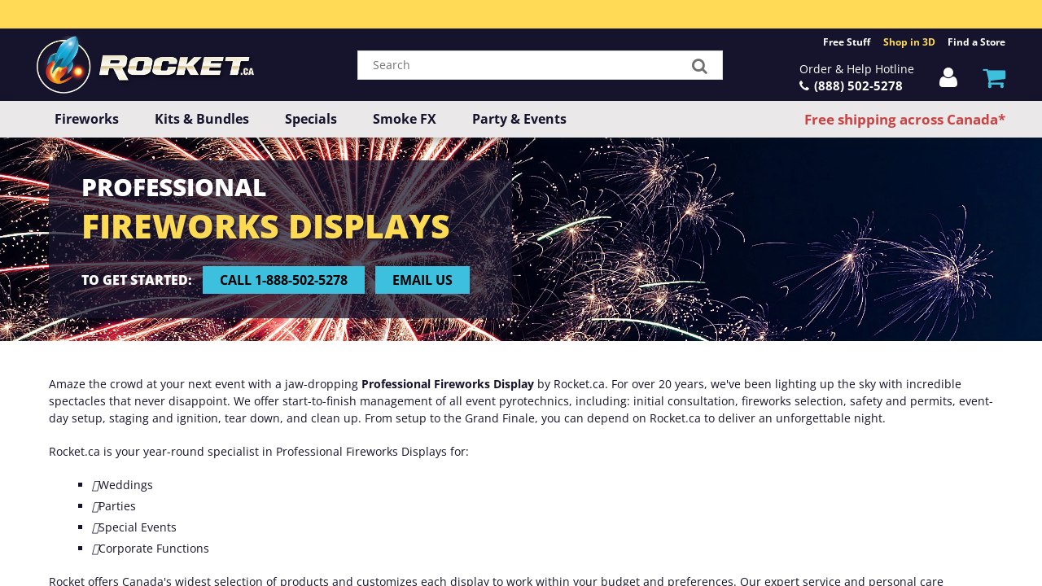

--- FILE ---
content_type: text/html; charset=utf-8
request_url: https://rocketfireworks.ca/pages/professional-fireworks-displays-toronto-canada
body_size: 41547
content:
<!doctype html>
<html class="no-js" lang="en">

<head>

  <!-- Basic page needs ================================================== -->
  <meta charset="utf-8">
  <meta http-equiv="X-UA-Compatible" content="IE=edge">
  <meta name="viewport" content="width=device-width,initial-scale=1">
  <meta name="theme-color" content="#107fa8">
  <link rel="canonical" href="https://rocketfireworks.ca/pages/professional-fireworks-displays-toronto-canada">
  <link rel="preconnect" href="https://cdn.shopify.com" crossorigin>

  <!-- Title and description ================================================== -->
  <title>
    Professional Fireworks Displays | Ontario</title>

  
  <meta name="description" content="Amaze the crowd at your next event with a breathtaking Professional Fireworks Display. Weddings, Parties, &amp; Municipal shows fired by our licenced technicians.">
  <link rel="icon" type="image/png" href="//rocketfireworks.ca/cdn/shop/files/favicon_32x32.png?v=1706238686"><!-- Helpers ================================================== -->
  

<meta property="og:site_name" content="Rocket.ca">
<meta property="og:url" content="https://rocketfireworks.ca/pages/professional-fireworks-displays-toronto-canada">
<meta property="og:title" content="Professional Fireworks Displays | Ontario">
<meta property="og:type" content="website">
<meta property="og:description" content="Amaze the crowd at your next event with a breathtaking Professional Fireworks Display. Weddings, Parties, &amp; Municipal shows fired by our licenced technicians."><meta property="og:image" content="http://rocketfireworks.ca/cdn/shop/files/RF_Logo_Horizontal_onLight.png?v=1742004382">
  <meta property="og:image:secure_url" content="https://rocketfireworks.ca/cdn/shop/files/RF_Logo_Horizontal_onLight.png?v=1742004382">
  <meta property="og:image:width" content="2160">
  <meta property="og:image:height" content="864"><meta name="twitter:card" content="summary_large_image">
<meta name="twitter:title" content="Professional Fireworks Displays | Ontario">
<meta name="twitter:description" content="Amaze the crowd at your next event with a breathtaking Professional Fireworks Display. Weddings, Parties, &amp; Municipal shows fired by our licenced technicians.">

  

<style data-shopify>
    @font-face {
  font-family: "Open Sans";
  font-weight: 400;
  font-style: normal;
  font-display: swap;
  src: url("//rocketfireworks.ca/cdn/fonts/open_sans/opensans_n4.c32e4d4eca5273f6d4ee95ddf54b5bbb75fc9b61.woff2") format("woff2"),
       url("//rocketfireworks.ca/cdn/fonts/open_sans/opensans_n4.5f3406f8d94162b37bfa232b486ac93ee892406d.woff") format("woff");
}

    @font-face {
  font-family: "Open Sans";
  font-weight: 700;
  font-style: normal;
  font-display: swap;
  src: url("//rocketfireworks.ca/cdn/fonts/open_sans/opensans_n7.a9393be1574ea8606c68f4441806b2711d0d13e4.woff2") format("woff2"),
       url("//rocketfireworks.ca/cdn/fonts/open_sans/opensans_n7.7b8af34a6ebf52beb1a4c1d8c73ad6910ec2e553.woff") format("woff");
}

    @font-face {
  font-family: "Open Sans";
  font-weight: 400;
  font-style: italic;
  font-display: swap;
  src: url("//rocketfireworks.ca/cdn/fonts/open_sans/opensans_i4.6f1d45f7a46916cc95c694aab32ecbf7509cbf33.woff2") format("woff2"),
       url("//rocketfireworks.ca/cdn/fonts/open_sans/opensans_i4.4efaa52d5a57aa9a57c1556cc2b7465d18839daa.woff") format("woff");
}

    @font-face {
  font-family: "Open Sans";
  font-weight: 700;
  font-style: italic;
  font-display: swap;
  src: url("//rocketfireworks.ca/cdn/fonts/open_sans/opensans_i7.916ced2e2ce15f7fcd95d196601a15e7b89ee9a4.woff2") format("woff2"),
       url("//rocketfireworks.ca/cdn/fonts/open_sans/opensans_i7.99a9cff8c86ea65461de497ade3d515a98f8b32a.woff") format("woff");
}

    @font-face {
  font-family: "Open Sans";
  font-weight: 800;
  font-style: normal;
  font-display: swap;
  src: url("//rocketfireworks.ca/cdn/fonts/open_sans/opensans_n8.8397a8153d7172f9fd2b668340b216c70cae90a5.woff2") format("woff2"),
       url("//rocketfireworks.ca/cdn/fonts/open_sans/opensans_n8.e6b8c8da9a85739da8727944118b210848d95f08.woff") format("woff");
}


    :root {
    --font-body-family: "Open Sans", sans-serif;
    --font-body-style: normal;
    --font-body-weight: 400;
    --font-body-weight-bold: 700;

    --font-heading-family: "Open Sans", sans-serif;
    --font-heading-style: normal;
    --font-heading-weight: 800;

    --font-scale: 1;

    
    --page-width: 136rem;
    --page-width-margin: 0rem;
    
    --color-text: #16142c;--color-text-alpha-80: rgba(13, 12, 26, 0.8);
    --color-text-alpha-70: rgba(13, 12, 26, 0.7);
    --color-text-alpha-50: rgba(13, 12, 26, 0.5);
    --color-text-alpha-60: rgba(13, 12, 26, 0.6);
    --color-text-alpha-40: rgba(13, 12, 26, 0.4);
    --color-text-alpha-30: rgba(13, 12, 26, 0.3);
    --color-text-alpha-20: rgba(13, 12, 26, 0.2);
    --color-text-alpha-10: rgba(13, 12, 26, 0.1);

    --color-primary: #107fa8;
    --color-secondary: #fbcf00;
    --color-accent: #fbcf00;

    --color-background: ;
    --color-background-d5: ;
    --color-background-d15: ;
    --color-background-alpha-0: ;
    --color-background-alpha-70: ;
    --color-background-border: ;
    --color-foreground: #ffffff;
    --color-foreground-alpha-70: rgba(255, 255, 255, 0.7);
    --color-foreground-alpha-50: rgba(255, 255, 255, 0.5);
    --color-foreground-d5: #f2f2f2;
    --color-foreground-d10: #e6e6e6;
    --color-foreground-d20: #cccccc;
    --color-sale-price: #c94344;
    --color-compare-price: #cccccc;
    --color-warning: #fd7e14;
    --color-success: #198754;
    --color-danger: #dc3545;
    --color-star-rating: ;

    --color-button-text: #16142C;
    --color-button-background: #3dbfde;
    --color-button-background-hover: #27b8da;
    --color-button-shadow-l1: rgba(19, 93, 111, 0.3);
    --color-button-shadow-l2: rgba(19, 93, 111, 0.15);
    --color-button-shadow-l3: #1c89a3;
    --color-button-background-gradient: #69e2ff;

    --color-button-buy-it-now-text: #000;
    --color-button-buy-it-now-background: #feaa2c;
    --color-button-buy-it-now-background-hover: #fea013;

    --color-product-badge-sale: ;
    --color-product-badge-sold-out: ;
    
    --border-radius-base: 1.125rem;
    --border-radius-inner: 0.7rem;
    --border-radius-sm: 0.25rem;
    --transition-base: 0.3s;

    --buttons-border-width: 1px;

    --inputs-border-width: 1px;
    --inputs-radius: 0;


    --box-shadow-large: rgb(50 50 93 / 25%) 0px 50px 100px -20px, rgb(0 0 0 / 30%) 0px 30px 60px -30px;

    --container-width: 1360px;
    --container-spacer: 20px;
    /* --glob-gutter: clamp(3vw, 1.4rem, 30px); */
    --glob-gutter: min(3vw, 1.4rem);
    }

</style>

  <link href="//rocketfireworks.ca/cdn/shop/t/155/assets/core.css?v=110374687242327085711747356001" rel="stylesheet" type="text/css" media="all" />
  <link href="//rocketfireworks.ca/cdn/shop/t/155/assets/apps.css?v=70929019275457247871744207478" rel="stylesheet" type="text/css" media="all" />
  <link href="//rocketfireworks.ca/cdn/shop/t/155/assets/style.css?v=124661483549815004661763662279" rel="stylesheet" type="text/css" media="all" />
  <link href="//rocketfireworks.ca/cdn/shop/t/155/assets/flexslider.css?v=6837346059427931491744207478" rel="stylesheet" type="text/css" media="all" />
  <link href="//rocketfireworks.ca/cdn/shop/t/155/assets/flexslider-product.css?v=106950695935160267431744207478" rel="stylesheet" type="text/css" media="all" />
  <link href="//rocketfireworks.ca/cdn/shop/t/155/assets/ey-style.css?v=88199455305779492271744207478" rel="stylesheet" type="text/css" media="all" />
  <link href="//rocketfireworks.ca/cdn/shop/t/155/assets/style-extensions.scss.css?v=26943421331029223111766437602" rel="stylesheet" type="text/css" media="all" />

  
  <link href="//rocketfireworks.ca/cdn/shop/t/155/assets/base.css?v=111914080631830923341766436507" rel="stylesheet" type="text/css" media="all" />
  <link rel="stylesheet" href="//rocketfireworks.ca/cdn/shop/t/155/assets/component-cart-items.css?v=130794428363096486201748373217" media="print" onload="this.media='all'">

  <!-- Header hook for plugins ================================================== -->
  <script>window.performance && window.performance.mark && window.performance.mark('shopify.content_for_header.start');</script><meta name="google-site-verification" content="4fx6KODalIJG5hAHzzswZQVXKn-Rr4NhPYKPj5Pu9uw">
<meta id="shopify-digital-wallet" name="shopify-digital-wallet" content="/25648726097/digital_wallets/dialog">
<meta name="shopify-checkout-api-token" content="2812d994f193bcd2cde8a767c7f14427">
<meta id="in-context-paypal-metadata" data-shop-id="25648726097" data-venmo-supported="false" data-environment="production" data-locale="en_US" data-paypal-v4="true" data-currency="CAD">
<script async="async" src="/checkouts/internal/preloads.js?locale=en-CA"></script>
<script id="shopify-features" type="application/json">{"accessToken":"2812d994f193bcd2cde8a767c7f14427","betas":["rich-media-storefront-analytics"],"domain":"rocketfireworks.ca","predictiveSearch":true,"shopId":25648726097,"locale":"en"}</script>
<script>var Shopify = Shopify || {};
Shopify.shop = "rocketfireworks-ca.myshopify.com";
Shopify.locale = "en";
Shopify.currency = {"active":"CAD","rate":"1.0"};
Shopify.country = "CA";
Shopify.theme = {"name":"Rocket Theme v53 LIVE","id":143489433789,"schema_name":"ShowTime","schema_version":"6.2.2","theme_store_id":687,"role":"main"};
Shopify.theme.handle = "null";
Shopify.theme.style = {"id":null,"handle":null};
Shopify.cdnHost = "rocketfireworks.ca/cdn";
Shopify.routes = Shopify.routes || {};
Shopify.routes.root = "/";</script>
<script type="module">!function(o){(o.Shopify=o.Shopify||{}).modules=!0}(window);</script>
<script>!function(o){function n(){var o=[];function n(){o.push(Array.prototype.slice.apply(arguments))}return n.q=o,n}var t=o.Shopify=o.Shopify||{};t.loadFeatures=n(),t.autoloadFeatures=n()}(window);</script>
<script id="shop-js-analytics" type="application/json">{"pageType":"page"}</script>
<script defer="defer" async type="module" src="//rocketfireworks.ca/cdn/shopifycloud/shop-js/modules/v2/client.init-shop-cart-sync_C5BV16lS.en.esm.js"></script>
<script defer="defer" async type="module" src="//rocketfireworks.ca/cdn/shopifycloud/shop-js/modules/v2/chunk.common_CygWptCX.esm.js"></script>
<script type="module">
  await import("//rocketfireworks.ca/cdn/shopifycloud/shop-js/modules/v2/client.init-shop-cart-sync_C5BV16lS.en.esm.js");
await import("//rocketfireworks.ca/cdn/shopifycloud/shop-js/modules/v2/chunk.common_CygWptCX.esm.js");

  window.Shopify.SignInWithShop?.initShopCartSync?.({"fedCMEnabled":true,"windoidEnabled":true});

</script>
<script>(function() {
  var isLoaded = false;
  function asyncLoad() {
    if (isLoaded) return;
    isLoaded = true;
    var urls = ["\/\/www.powr.io\/powr.js?powr-token=rocketfireworks-ca.myshopify.com\u0026external-type=shopify\u0026shop=rocketfireworks-ca.myshopify.com","\/\/www.powr.io\/powr.js?powr-token=rocketfireworks-ca.myshopify.com\u0026external-type=shopify\u0026shop=rocketfireworks-ca.myshopify.com","\/\/cdn.shopify.com\/s\/files\/1\/0257\/0108\/9360\/t\/85\/assets\/usf-license.js?shop=rocketfireworks-ca.myshopify.com","https:\/\/seo.apps.avada.io\/avada-seo-installed.js?shop=rocketfireworks-ca.myshopify.com","https:\/\/d5zu2f4xvqanl.cloudfront.net\/42\/fe\/loader_2.js?shop=rocketfireworks-ca.myshopify.com","https:\/\/omnisnippet1.com\/platforms\/shopify.js?source=scriptTag\u0026v=2025-05-15T12\u0026shop=rocketfireworks-ca.myshopify.com"];
    for (var i = 0; i < urls.length; i++) {
      var s = document.createElement('script');
      s.type = 'text/javascript';
      s.async = true;
      s.src = urls[i];
      var x = document.getElementsByTagName('script')[0];
      x.parentNode.insertBefore(s, x);
    }
  };
  if(window.attachEvent) {
    window.attachEvent('onload', asyncLoad);
  } else {
    window.addEventListener('load', asyncLoad, false);
  }
})();</script>
<script id="__st">var __st={"a":25648726097,"offset":-18000,"reqid":"efa6fbde-db84-43ba-9327-c91b1640e062-1768795441","pageurl":"rocketfireworks.ca\/pages\/professional-fireworks-displays-toronto-canada","s":"pages-50250907729","u":"2c11707d9ce5","p":"page","rtyp":"page","rid":50250907729};</script>
<script>window.ShopifyPaypalV4VisibilityTracking = true;</script>
<script id="captcha-bootstrap">!function(){'use strict';const t='contact',e='account',n='new_comment',o=[[t,t],['blogs',n],['comments',n],[t,'customer']],c=[[e,'customer_login'],[e,'guest_login'],[e,'recover_customer_password'],[e,'create_customer']],r=t=>t.map((([t,e])=>`form[action*='/${t}']:not([data-nocaptcha='true']) input[name='form_type'][value='${e}']`)).join(','),a=t=>()=>t?[...document.querySelectorAll(t)].map((t=>t.form)):[];function s(){const t=[...o],e=r(t);return a(e)}const i='password',u='form_key',d=['recaptcha-v3-token','g-recaptcha-response','h-captcha-response',i],f=()=>{try{return window.sessionStorage}catch{return}},m='__shopify_v',_=t=>t.elements[u];function p(t,e,n=!1){try{const o=window.sessionStorage,c=JSON.parse(o.getItem(e)),{data:r}=function(t){const{data:e,action:n}=t;return t[m]||n?{data:e,action:n}:{data:t,action:n}}(c);for(const[e,n]of Object.entries(r))t.elements[e]&&(t.elements[e].value=n);n&&o.removeItem(e)}catch(o){console.error('form repopulation failed',{error:o})}}const l='form_type',E='cptcha';function T(t){t.dataset[E]=!0}const w=window,h=w.document,L='Shopify',v='ce_forms',y='captcha';let A=!1;((t,e)=>{const n=(g='f06e6c50-85a8-45c8-87d0-21a2b65856fe',I='https://cdn.shopify.com/shopifycloud/storefront-forms-hcaptcha/ce_storefront_forms_captcha_hcaptcha.v1.5.2.iife.js',D={infoText:'Protected by hCaptcha',privacyText:'Privacy',termsText:'Terms'},(t,e,n)=>{const o=w[L][v],c=o.bindForm;if(c)return c(t,g,e,D).then(n);var r;o.q.push([[t,g,e,D],n]),r=I,A||(h.body.append(Object.assign(h.createElement('script'),{id:'captcha-provider',async:!0,src:r})),A=!0)});var g,I,D;w[L]=w[L]||{},w[L][v]=w[L][v]||{},w[L][v].q=[],w[L][y]=w[L][y]||{},w[L][y].protect=function(t,e){n(t,void 0,e),T(t)},Object.freeze(w[L][y]),function(t,e,n,w,h,L){const[v,y,A,g]=function(t,e,n){const i=e?o:[],u=t?c:[],d=[...i,...u],f=r(d),m=r(i),_=r(d.filter((([t,e])=>n.includes(e))));return[a(f),a(m),a(_),s()]}(w,h,L),I=t=>{const e=t.target;return e instanceof HTMLFormElement?e:e&&e.form},D=t=>v().includes(t);t.addEventListener('submit',(t=>{const e=I(t);if(!e)return;const n=D(e)&&!e.dataset.hcaptchaBound&&!e.dataset.recaptchaBound,o=_(e),c=g().includes(e)&&(!o||!o.value);(n||c)&&t.preventDefault(),c&&!n&&(function(t){try{if(!f())return;!function(t){const e=f();if(!e)return;const n=_(t);if(!n)return;const o=n.value;o&&e.removeItem(o)}(t);const e=Array.from(Array(32),(()=>Math.random().toString(36)[2])).join('');!function(t,e){_(t)||t.append(Object.assign(document.createElement('input'),{type:'hidden',name:u})),t.elements[u].value=e}(t,e),function(t,e){const n=f();if(!n)return;const o=[...t.querySelectorAll(`input[type='${i}']`)].map((({name:t})=>t)),c=[...d,...o],r={};for(const[a,s]of new FormData(t).entries())c.includes(a)||(r[a]=s);n.setItem(e,JSON.stringify({[m]:1,action:t.action,data:r}))}(t,e)}catch(e){console.error('failed to persist form',e)}}(e),e.submit())}));const S=(t,e)=>{t&&!t.dataset[E]&&(n(t,e.some((e=>e===t))),T(t))};for(const o of['focusin','change'])t.addEventListener(o,(t=>{const e=I(t);D(e)&&S(e,y())}));const B=e.get('form_key'),M=e.get(l),P=B&&M;t.addEventListener('DOMContentLoaded',(()=>{const t=y();if(P)for(const e of t)e.elements[l].value===M&&p(e,B);[...new Set([...A(),...v().filter((t=>'true'===t.dataset.shopifyCaptcha))])].forEach((e=>S(e,t)))}))}(h,new URLSearchParams(w.location.search),n,t,e,['guest_login'])})(!0,!0)}();</script>
<script integrity="sha256-4kQ18oKyAcykRKYeNunJcIwy7WH5gtpwJnB7kiuLZ1E=" data-source-attribution="shopify.loadfeatures" defer="defer" src="//rocketfireworks.ca/cdn/shopifycloud/storefront/assets/storefront/load_feature-a0a9edcb.js" crossorigin="anonymous"></script>
<script data-source-attribution="shopify.dynamic_checkout.dynamic.init">var Shopify=Shopify||{};Shopify.PaymentButton=Shopify.PaymentButton||{isStorefrontPortableWallets:!0,init:function(){window.Shopify.PaymentButton.init=function(){};var t=document.createElement("script");t.src="https://rocketfireworks.ca/cdn/shopifycloud/portable-wallets/latest/portable-wallets.en.js",t.type="module",document.head.appendChild(t)}};
</script>
<script data-source-attribution="shopify.dynamic_checkout.buyer_consent">
  function portableWalletsHideBuyerConsent(e){var t=document.getElementById("shopify-buyer-consent"),n=document.getElementById("shopify-subscription-policy-button");t&&n&&(t.classList.add("hidden"),t.setAttribute("aria-hidden","true"),n.removeEventListener("click",e))}function portableWalletsShowBuyerConsent(e){var t=document.getElementById("shopify-buyer-consent"),n=document.getElementById("shopify-subscription-policy-button");t&&n&&(t.classList.remove("hidden"),t.removeAttribute("aria-hidden"),n.addEventListener("click",e))}window.Shopify?.PaymentButton&&(window.Shopify.PaymentButton.hideBuyerConsent=portableWalletsHideBuyerConsent,window.Shopify.PaymentButton.showBuyerConsent=portableWalletsShowBuyerConsent);
</script>
<script data-source-attribution="shopify.dynamic_checkout.cart.bootstrap">document.addEventListener("DOMContentLoaded",(function(){function t(){return document.querySelector("shopify-accelerated-checkout-cart, shopify-accelerated-checkout")}if(t())Shopify.PaymentButton.init();else{new MutationObserver((function(e,n){t()&&(Shopify.PaymentButton.init(),n.disconnect())})).observe(document.body,{childList:!0,subtree:!0})}}));
</script>
<link id="shopify-accelerated-checkout-styles" rel="stylesheet" media="screen" href="https://rocketfireworks.ca/cdn/shopifycloud/portable-wallets/latest/accelerated-checkout-backwards-compat.css" crossorigin="anonymous">
<style id="shopify-accelerated-checkout-cart">
        #shopify-buyer-consent {
  margin-top: 1em;
  display: inline-block;
  width: 100%;
}

#shopify-buyer-consent.hidden {
  display: none;
}

#shopify-subscription-policy-button {
  background: none;
  border: none;
  padding: 0;
  text-decoration: underline;
  font-size: inherit;
  cursor: pointer;
}

#shopify-subscription-policy-button::before {
  box-shadow: none;
}

      </style>

<script>window.performance && window.performance.mark && window.performance.mark('shopify.content_for_header.end');</script>

  <script>
    window._usfHasContainer = 1;
  </script>
  <script>window._usfTheme={
    id:123964555453,
    name:"ShowTime",
    version:"6.2.2",
    vendor:"Mile High Themes",
    applied:1,
    assetUrl:"//rocketfireworks.ca/cdn/shop/t/155/assets/usf-boot.js?v=40996129946626975781760642871"
};
window._usfCustomerTags = null;
window._usfCollectionId = null;
window._usfCollectionDefaultSort = null;
</script>
<script src="//rocketfireworks.ca/cdn/shop/t/155/assets/usf-boot.js?v=40996129946626975781760642871" async></script>

  <script src="//rocketfireworks.ca/cdn/shop/t/155/assets/jquery.js?v=105778841822381192391744207386"></script>



  <!-- Ultilities ======================================================= -->
  <script src="//rocketfireworks.ca/cdn/shop/t/155/assets/utilities.js?v=31594151498763959251744207449" defer></script>
  <script src="//rocketfireworks.ca/cdn/shop/t/155/assets/lazysizes.js?v=113002500607259132011744207393" async="async"></script>

  <!-- Selly Hook ========================================================== -->
  <script>
    window.callbackCustomTheme = data => {
      window.sellyData = data;
    }
  </script>
  <noscript>
  <style>
    .article_img_block > figure > img:nth-child(2), 
    .catalog_c .collection-box > img:nth-child(2),
    .gallery_container  .box > figure > img:nth-child(2),
    .image_with_text_container .box > figure > img:nth-child(2),
    .collection-list-row .box_1 > a > img:nth-child(2),
    .featured-products .product-image > a > img:nth-child(2){
      display: none !important
    }
  </style>
</noscript>

  <!--[if lt IE 9]>
    <script src="//html5shiv.googlecode.com/svn/trunk/html5.js" type="text/javascript"></script>
    <![endif]-->

  <script src="https://www.youtube.com/iframe_api" defer></script>
  <script src="https://player.vimeo.com/api/player.js" defer></script>

  

  <!-- Theme Global App JS ================================================== -->
  <script src="//rocketfireworks.ca/cdn/shop/t/155/assets/constants.js?v=38541395676384761801746713930" defer="defer"></script>
  <script src="//rocketfireworks.ca/cdn/shop/t/155/assets/pubsub.js?v=62018018568598906421744207425" defer="defer"></script>
  <script src="//rocketfireworks.ca/cdn/shop/t/155/assets/global.js?v=11714127362453546351747355909" defer="defer"></script>

  <script>
    var app = app || {
      data: {
        template: "page.custom",
        money_format: "${{amount}}"
        }
      }

  </script>

  <script>
    document.documentElement.className = document.documentElement.className.replace('no-js', 'js');
    if (Shopify.designMode) {
      document.documentElement.classList.add('shopify-design-mode');
    }
    function lazyImageOnLoad(img) {
      img.setAttribute('loaded', '');
    }
  </script>

<!-- BEGIN app block: shopify://apps/vex-auto-add-to-cart/blocks/vex-theme-extension/4050c1c7-5b58-4120-af12-e290cb2b28f0 -->




<script type="module">
  (function() {
    const isInDesignMode = window.Shopify.designMode;
    const themeId = Shopify.theme.theme_store_id;

    // access liquid vars
    window.vShop = "rocketfireworks-ca.myshopify.com";
    window.vCartType = "toast";
    window.vCustomerId = null;
    window.vCustomerHasAccount = null;
    window.vCustomerTags = null;
    window.vCustomerIsB2B = null;
    window.vTemplate = "page.custom";
    window.vProductPrice = 0;
    window.vProductVariants = [
      
    ];
    window.vProductVariantId = null;
    window.vCart = {"note":null,"attributes":{},"original_total_price":0,"total_price":0,"total_discount":0,"total_weight":0.0,"item_count":0,"items":[],"requires_shipping":false,"currency":"CAD","items_subtotal_price":0,"cart_level_discount_applications":[],"checkout_charge_amount":0};
    window.vPrimaryLocaleRootUrl = "\/";
  })();
</script>

<script>
  (function () {
    try {
      
      const originalFetch = window.fetch ? window.fetch.bind(window) : null;

      
      let currentImpl = function (input, init) {
        if (!originalFetch) {
          // Very defensive: if fetch didn't exist yet, throw a clear error.
          throw new Error('window.fetch is not available yet');
        }
        return originalFetch(input, init);
      };

      
      function hookedFetch(input, init) {
        return currentImpl(input, init);
      }

      
      window.fetch = hookedFetch;

      
      window.__myFetchBootstrap = {
        originalFetch,
        setDriver(driverFn) {
          
          currentImpl = function (input, init) {
            return driverFn(input, init, originalFetch);
          };
        }
      };
    } catch (error) {
      console.error(error);
    }
  })();
</script>





















  <script
    src="https://cdn.shopify.com/extensions/019bce98-02ec-713e-bea2-d713cbee9f76/vex-auto-add-to-cart-1734/assets/script.js"
    type="text/javascript"></script>















<div id="v-notification-container">
  <div id="v-notification">

    <div id="v-notification-wrapper">

      <div>
        <p id="v-notification-title"></p>
        <p id="v-notification-subtitle"></p>
      </div>

      <div id="v-notification-close">
        <svg
          class="v-close-x"
          width="16"
          height="16"
          viewBox="0 0 16 16"
          xmlns="http://www.w3.org/2000/svg"
          aria-hidden="true"
        >
          <line
            class="v-close-line"
            x1="2"
            y1="2"
            x2="14"
            y2="14"
            stroke="currentColor"
            stroke-width="2"
            stroke-linecap="round"
          />
          <line
            class="v-close-line"
            x1="2"
            y1="14"
            x2="14"
            y2="2"
            stroke="currentColor"
            stroke-width="2"
            stroke-linecap="round"
          />
        </svg>
      </div>

    </div>

  </div>
</div>

<style id="v-notification-styles">

  #v-notification-container {
    position: fixed;
    width: 100vw;
    height: 100vh;
    top: 0;
    left: 0;
    display: flex;
    pointer-events: none !important;
    z-index: 99999 !important;
  }

  #v-notification {
    visibility: hidden;
    max-width: 400px;
    height: fit-content;
    margin: 24px;
    padding: 16px;
    background-color: white;
    border-radius: 0.375rem /* 6px */;

    --tw-shadow: 0 4px 6px -1px rgb(0 0 0 / 0.1), 0 2px 4px -2px rgb(0 0 0 / 0.1);
    --tw-shadow-colored: 0 4px 6px -1px var(--tw-shadow-color),
      0 2px 4px -2px var(--tw-shadow-color);
    box-shadow: var(--tw-ring-offset-shadow, 0 0 #0000),
      var(--tw-ring-shadow, 0 0 #0000), var(--tw-shadow);

    z-index: 99999 !important;
  }

  #v-notification.v-show {
    visibility: visible;
    -webkit-animation: fadein 0.4s, fadeout 0.6s 5s;
    animation: fadein 0.4s, fadeout 0.6s 5s;
  }

  #v-notification.v-show-no-fadeout {
    visibility: visible;
    -webkit-animation: fadein 0.4s;
    animation: fadein 0.4s;
  }

  #v-notification-wrapper {
    display: flex;
    justify-content: space-between;
    align-items: center;
    gap: 10px;
  }

  #v-notification-title {
    margin: 0px;
    font-size: 16px;
    color: #18181b;
  }

  #v-notification-subtitle {
    margin: 0px;
    font-size: 14px;
    color: #3f3f46;
  }

  #v-notification-close {
    cursor: pointer;
    pointer-events: auto !important;
  }

  #v-notification-close .v-close-x {
    width: 15px;
  }

  #v-notification-close .v-close-line {
    color: #18181b;
  }

  @-webkit-keyframes fadein {
    from {
      opacity: 0;
    }
    to {
      opacity: 1;
    }
  }

  @keyframes fadein {
    from {
      opacity: 0;
    }
    to {
      opacity: 1;
    }
  }

  @-webkit-keyframes fadeout {
    from {
      opacity: 1;
    }
    to {
      opacity: 0;
    }
  }

  @keyframes fadeout {
    from {
      opacity: 1;
    }
    to {
      opacity: 0;
    }
  }

</style>


<dialog
  id="v-popup-overlay"
  role="dialog"
  aria-modal="true"
  aria-labelledby="v-popup-title"
  aria-describedby="v-popup-subtitle"
>
  <div id="v-popup">

    <button type="button" id="v-popup-close-x" aria-label="Close">
      <span aria-hidden="true">&times;</span>
    </button>

    <div id="v-popup-title" role="heading"></div>
    
    <p id="v-popup-subtitle"></p>

    <div id="v-product-container">
      <div id="v-product-image-container">
        <img id="v-product-image" src="" alt="product image" />
      </div>

      <p id="v-product-name"></p>

      <div id="v-product-prices-container">
        <p id="v-product-price-stroke"></p>
        <p id="v-product-price"></p>
      </div>

      <div id="v-product-dropdown">
        <select id="v-product-select"></select>
        <img id="v-dropdown-icon" src="https://cdn.shopify.com/extensions/019bce98-02ec-713e-bea2-d713cbee9f76/vex-auto-add-to-cart-1734/assets/caret-down_15x.png" alt="select caret down"/>
      </div>

      <button id="v-product-button"></button>
    </div>

    <div id="v-popup-listing">
      <div id="v-popup-listing-products"></div>
    </div>

    <div id="v-popup-close-button-container">
      <button type="button" id="v-product-close" aria-label="Close"></button>
    </div>

  </div>

</dialog>

<style id="v-popup-styles">
  #v-popup-overlay {
    visibility: hidden;
    position: fixed;
    top: 0;
    left: 0;
    width: 100vw;
    height: 100dvh;
    padding: 20px;
    overflow-y: auto; /* Enables scrolling on the overlay */
    box-sizing: border-box;

    display: flex;
    justify-content: center;

    pointer-events: none;
    z-index: 9999999999999 !important;
    background-color: rgba(0, 0, 0, 0.3);
  }

  @media (max-width: 500px) {
    #v-popup-overlay {
      padding: 12px 10px;
    }
  }

  #v-popup {
    position: relative;
    display: flex;
    flex-direction: column;
    justify-content: center;
    align-items: center;
    text-align: center;
    width: 100%;
    min-width: auto;
    max-width: 100%;
    height: fit-content;
    margin: auto 0px;
    padding: 30px 20px 30px;
    border-radius: 8px;
    box-shadow: 0 10px 15px rgba(0, 0, 0, 0.2), 0 4px 6px rgba(0, 0, 0, 0.1);
    background-color: white;
  }
  @media (min-width: 500px) {
    #v-popup {
      min-width: 500px;
      width: fit-content;
      max-width: 80%;
      padding: 40px 40px 30px;
    }
  }

  #v-popup-title {
    max-width: 450px;
    font-size: 20px;
    line-height: 27px;
    font-weight: bold;
    color: #18181b; /* Tailwind's text-zinc-900 */
    white-space: pre-line;
  }
  @media (min-width: 768px) {
    #v-popup-title {
      font-size: 30px;
      line-height: 37px;
    }
  }

  #v-popup-subtitle {
    max-width: 450px;
    font-size: 16px;
    line-height: 22px;
    color: #3f3f46; /* Tailwind's text-zinc-700 */
    margin: 10px 0px 0px 0px;
    white-space: pre-line;
  }
  @media (min-width: 768px) {
    #v-popup-subtitle {
      font-size: 20px;
      line-height: 26px;
    }
  }

  #v-product-container {
    width: 200px;
  }

  #v-product-image-container {
    width: 100%;
    height: fit-content;
    display: flex;
    justify-content: center;
    margin-top: 30px;
  }

  #v-product-image {
    display: block;
    width: auto;
    max-width: 100%;
    height: auto;
    max-height: 200px;
  }

  @media (max-height: 800px) {
    #v-popup {
      margin: 0px;
    }
    #v-product-image-container {
      margin-top: 24px;
    }

    #v-product-image {
      max-height: 140px;
    }
  }

  #v-product-name {
    margin-top: 30px;
    font-size: 16px;
    color: #18181b;

    overflow: hidden;
    text-overflow: ellipsis;
    display: -webkit-box;
    -webkit-line-clamp: 3;
    -webkit-box-orient: vertical;
  }

  #v-product-prices-container {
    display: flex;
    flex-direction: column;
    gap: 2px;
    padding-top: 10px;
  }

  #v-product-price-stroke {
    font-size: 16px;
    color: #999999;
    text-decoration: line-through;
    margin: 0;
  }

  #v-product-price {
    font-size: 20px;
    color: #000000;
    font-weight: bold;
    margin: 0;
  }

  #v-product-dropdown {
    position: relative;
    display: flex;
    align-items: center;
    cursor: pointer;
    width: 100%;
    height: 42px;
    background-color: #FFFFFF;
    line-height: inherit;
    margin-top: 20px;
  }
  #v-product-select {
    box-sizing: border-box;
    background-color: transparent;
    border: none;
    margin: 0;
    cursor: inherit;
    line-height: inherit;
    outline: none;
    -moz-appearance: none;
    -webkit-appearance: none;
    appearance: none;
    background-image: none;
    z-index: 9999999999999 !important;
    width: 100%;
    height: 100%;
    cursor: pointer;
    border: 1px solid #E1E3E4;
    border-radius: 2px;
    color: #333333;
    padding: 0 30px 0 10px;
    font-size: 15px;
  }
  #v-dropdown-icon {
    display: block;
    position: absolute;
    right: 10px;
    height: 12px;
    width: 10px;
  }
  #v-product-button {
    cursor: pointer;
    width: 100%;
    min-height: 42px;
    word-break: break-word;
    padding: 8px 14px;
    background-color: #3A3A3A;
    line-height: inherit;
    border: 1px solid transparent;
    border-radius: 2px;
    font-size: 14px;
    color: #FFFFFF;
    font-weight: bold;
    letter-spacing: 1.039px;
    margin-top: 14px;
  }
  #v-popup-close-button-container {
    width: 100%;
    display: flex;
    justify-content: center;
  }
  #v-product-close {
    display: block;
    cursor: pointer;
    margin-top: 24px;
    font-size: 16px;
    color: #333333;
  }
  #v-popup-close-x {
    display: none;
    position: absolute;
    top: 14px;
    right: 14px;
    background: none;
    border: 0;
    font-size: 28px;
    line-height: 1;
    padding: 4px 8px;
    cursor: pointer;
    color: #18181b;
  }

  #v-popup-overlay.v-show {
    visibility: visible;
    pointer-events: auto !important;
    -webkit-animation: fadein 0.4s;
    animation: fadein 0.4s;
  }
  @-webkit-keyframes fadein {
    from {opacity: 0;}
    to {opacity: 1;}
  }

  @keyframes fadein {
    from {opacity: 0;}
    to {opacity: 1;}
  }

  @-webkit-keyframes fadeout {
    from {opacity: 1;}
    to {opacity: 0;}
  }

  @keyframes fadeout {
    from {opacity: 1;}
    to {opacity: 0;}
  }

  #v-popup-listing-products {
    display: flex;
    flex-wrap: wrap;
    justify-content: center;
    gap: 25px;
    margin-top: 12px;
  }


  @media (max-width: 670px) {
    #v-popup-listing-products {
      display: grid;
      grid-template-columns: repeat(2, 1fr);
      gap: 16px;

      justify-content: center;
    }

    #v-popup-listing-products > :nth-child(3):last-child {
      grid-column: 1 / -1; /* Make the third element span across all columns */
      justify-self: center; /* Center it horizontally within its grid area */
      width: calc((100% - 16px) / 2); /* Set the width equal to one column (accounting for the gap) */
    }
  }

  .v-listing-product-container {
    width: 200px;
    display: flex;
    flex-direction: column;
    justify-content: space-between;
    align-items: center;
  }

  @media (max-width: 670px) {
    .v-listing-product-container {
      width: 100%;
    }
  }

  .v-listing-product-image-container {
    width: 100%;
    height: fit-content;
    max-height: 200px;
    display: flex;
    justify-content: center;
    margin-top: 30px;
    aspect-ratio: 1/1;
  }

  @media (max-width: 670px) {
    .v-listing-product-image-container {
      margin-top: 6px;
    }
  }

  .v-listing-product-image {
    display: block;
    width: auto;
    max-width: 100%;
    height: auto;
    max-height: 200px;
    object-fit: contain;
    object-position: center;
  }

  @media (max-width: 670px) {
    .v-listing-product-image {
      max-height: 140px;
    }
  }

  @media (max-height: 800px) {
    .v-listing-product-image {
      max-height: 140px;
    }
  }

  .v-listing-product-name {
    margin-top: 22px;
    margin-bottom: 8px;
    font-size: 16px;
    color: #18181b;
    overflow: hidden;
    text-overflow: ellipsis;
    display: -webkit-box;
    -webkit-line-clamp: 2;
    -webkit-box-orient: vertical;
  }

  @media (max-width: 670px) {
    .v-listing-product-name {
      font-size: 12px;
      line-height: 16px;
      margin-top: 14px;
    }
  }

  .v-listing-product-prices-container {
    display: flex;
    flex-direction: column;
    gap: 2px;
    padding-top: 10px;
    margin-bottom: 10px;
  }

  .v-listing-product-price-stroke {
    font-size: 16px;
    color: #999999;
    text-decoration: line-through;
    margin: 0;
  }

  .v-listing-product-price {
    font-size: 20px;
    color: #000000;
    font-weight: bold;
    margin: 0;
  }

  @media (max-width: 670px) {
    .v-listing-product-prices-container {
      padding-top: 5px;
    }
    .v-listing-product-price-stroke {
      font-size: 12px;
    }

    .v-listing-product-price {
      font-size: 14px;
    }
  }

  .v-listing-product-bottom {
    width: 100%;
  }

  .v-listing-product-dropdown {
    position: relative;
    display: flex;
    align-items: center;
    cursor: pointer;
    width: 100%;
    height: 42px;
    background-color: #FFFFFF;
    line-height: inherit;
    margin-bottom: 14px;
  }
  @media (max-width: 670px) {
    .v-listing-product-dropdown {
      height: 32px;
    }
    .v-listing-product-dropdown {
      margin-bottom: 10px;
    }
  }

  .v-listing-product-select {
    box-sizing: border-box;
    background-color: transparent;
    border: none;
    margin: 0;
    cursor: inherit;
    line-height: inherit;
    outline: none;
    -moz-appearance: none;
    -webkit-appearance: none;
    appearance: none;
    background-image: none;
    z-index: 9999999999999 !important;
    width: 100%;
    height: 100%;
    cursor: pointer;
    border: 1px solid #E1E3E4;
    border-radius: 2px;
    color: #333333;
    padding: 0 30px 0 10px;
    font-size: 15px;
  }

  @media (max-width: 670px) {
    .v-listing-product-select {
      font-size: 12px;
    }
  }

  .v-listing-product-icon {
    display: block;
    position: absolute;
    right: 10px;
    height: 12px;
    width: 10px;
  }

  .v-listing-product-button {
    cursor: pointer;
    width: 100%;
    min-height: 42px;
    word-break: break-word;
    padding: 8px 14px;
    background-color: #3A3A3A;
    line-height: inherit;
    border: 1px solid transparent;
    border-radius: 2px;
    font-size: 14px;
    color: #FFFFFF;
    font-weight: bold;
    letter-spacing: 1.039px;
  }

  @media (max-width: 670px) {
    .v-listing-product-button {
      min-height: auto;
      font-size: 12px;
      padding: 4px 10px;
    }
  }

</style>

<style>
  button#v-product-close {
    background: none;
    border: 0;
  }
  dialog#v-popup-overlay {
    margin: 0px !important;
    border: 0px !important;
    width: 100vw !important;
    height: 100dvh !important;
    min-width: 100vw !important;
    min-height: 100dvh !important;
  }
</style>

<div id="v-loader-overlay">
  <div id="v-loader-container">
    <div id="v-loader"></div>
  </div>
</div>

<style>
  #v-loader-overlay {
    display: none;
    position: fixed;
    width: 100vw;
    height: 100vh;
    z-index: 9999999999 !important;
    background-color: rgba(255, 255, 255, 0.6);
  }
  #v-loader-container {
    display: flex;
    justify-content: center;
    align-items: center;
    width: 100vw;
    height: 100vh;
    z-index: 9999999999 !important;
  }
  #v-loader {
    display: block !important;
    width: 50px;
    padding: 8px;
    aspect-ratio: 1;
    border-radius: 50%;
    background: #444;
    --_m: conic-gradient(#0000 10%, #000), linear-gradient(#000 0 0) content-box;
    -webkit-mask: var(--_m);
    mask: var(--_m);
    -webkit-mask-composite: source-out;
    mask-composite: subtract;
    animation: l3 1s infinite linear;
  }
  @keyframes l3 {
    to {
      transform: rotate(1turn);
    }
  }
</style><!-- END app block --><!-- BEGIN app block: shopify://apps/smart-seo/blocks/smartseo/7b0a6064-ca2e-4392-9a1d-8c43c942357b --><meta name="smart-seo-integrated" content="true" /><!-- metatagsSavedToSEOFields: false --><!-- BEGIN app snippet: smartseo.page.metatags --><!-- page_seo_template_metafield:  --><title>Professional Fireworks Displays | Ontario</title>
<meta name="description" content="Amaze the crowd at your next event with a breathtaking Professional Fireworks Display. Weddings, Parties, &amp; Municipal shows fired by our licenced technicians." />
<meta name="smartseo-timestamp" content="0" /><!-- END app snippet --><!-- END app block --><!-- BEGIN app block: shopify://apps/selly-promotion-pricing/blocks/app-embed-block/351afe80-738d-4417-9b66-e345ff249052 --><script>window.nfecShopVersion = '1768731566';window.nfecJsVersion = '449674';window.nfecCVersion = 69356</script> <!-- For special customization -->
<script id="tdf_pxrscript" class="tdf_script5" data-c="/fe\/loader_2.js">
Shopify = window.Shopify || {};
Shopify.shop = Shopify.shop || 'rocketfireworks-ca.myshopify.com';
Shopify.SMCPP = {};Shopify.SMCPP = {"id":2085945533,"c":1};Shopify.SMCPP.cer = '1.389435';
</script>
<script src="https://d5zu2f4xvqanl.cloudfront.net/42/fe/loader_2.js?shop=rocketfireworks-ca.myshopify.com" async data-cookieconsent="ignore"></script>
<script>
!function(t){var e=function(e){var n,a;(n=t.createElement("script")).type="text/javascript",n.async=!0,n.src=e,(a=t.getElementsByTagName("script")[0]).parentNode.insertBefore(n,a)};setTimeout(function(){window.tdfInited||(window.altcdn=1,e("https://cdn.shopify.com/s/files/1/0013/1642/1703/t/1/assets/loader_2.js?shop=rocketfireworks-ca.myshopify.com&v=45"))},2689)}(document);
</script>
<!-- END app block --><!-- BEGIN app block: shopify://apps/microsoft-clarity/blocks/clarity_js/31c3d126-8116-4b4a-8ba1-baeda7c4aeea -->
<script type="text/javascript">
  (function (c, l, a, r, i, t, y) {
    c[a] = c[a] || function () { (c[a].q = c[a].q || []).push(arguments); };
    t = l.createElement(r); t.async = 1; t.src = "https://www.clarity.ms/tag/" + i + "?ref=shopify";
    y = l.getElementsByTagName(r)[0]; y.parentNode.insertBefore(t, y);

    c.Shopify.loadFeatures([{ name: "consent-tracking-api", version: "0.1" }], error => {
      if (error) {
        console.error("Error loading Shopify features:", error);
        return;
      }

      c[a]('consentv2', {
        ad_Storage: c.Shopify.customerPrivacy.marketingAllowed() ? "granted" : "denied",
        analytics_Storage: c.Shopify.customerPrivacy.analyticsProcessingAllowed() ? "granted" : "denied",
      });
    });

    l.addEventListener("visitorConsentCollected", function (e) {
      c[a]('consentv2', {
        ad_Storage: e.detail.marketingAllowed ? "granted" : "denied",
        analytics_Storage: e.detail.analyticsAllowed ? "granted" : "denied",
      });
    });
  })(window, document, "clarity", "script", "sr6q2ei9qi");
</script>



<!-- END app block --><link href="https://monorail-edge.shopifysvc.com" rel="dns-prefetch">
<script>(function(){if ("sendBeacon" in navigator && "performance" in window) {try {var session_token_from_headers = performance.getEntriesByType('navigation')[0].serverTiming.find(x => x.name == '_s').description;} catch {var session_token_from_headers = undefined;}var session_cookie_matches = document.cookie.match(/_shopify_s=([^;]*)/);var session_token_from_cookie = session_cookie_matches && session_cookie_matches.length === 2 ? session_cookie_matches[1] : "";var session_token = session_token_from_headers || session_token_from_cookie || "";function handle_abandonment_event(e) {var entries = performance.getEntries().filter(function(entry) {return /monorail-edge.shopifysvc.com/.test(entry.name);});if (!window.abandonment_tracked && entries.length === 0) {window.abandonment_tracked = true;var currentMs = Date.now();var navigation_start = performance.timing.navigationStart;var payload = {shop_id: 25648726097,url: window.location.href,navigation_start,duration: currentMs - navigation_start,session_token,page_type: "page"};window.navigator.sendBeacon("https://monorail-edge.shopifysvc.com/v1/produce", JSON.stringify({schema_id: "online_store_buyer_site_abandonment/1.1",payload: payload,metadata: {event_created_at_ms: currentMs,event_sent_at_ms: currentMs}}));}}window.addEventListener('pagehide', handle_abandonment_event);}}());</script>
<script id="web-pixels-manager-setup">(function e(e,d,r,n,o){if(void 0===o&&(o={}),!Boolean(null===(a=null===(i=window.Shopify)||void 0===i?void 0:i.analytics)||void 0===a?void 0:a.replayQueue)){var i,a;window.Shopify=window.Shopify||{};var t=window.Shopify;t.analytics=t.analytics||{};var s=t.analytics;s.replayQueue=[],s.publish=function(e,d,r){return s.replayQueue.push([e,d,r]),!0};try{self.performance.mark("wpm:start")}catch(e){}var l=function(){var e={modern:/Edge?\/(1{2}[4-9]|1[2-9]\d|[2-9]\d{2}|\d{4,})\.\d+(\.\d+|)|Firefox\/(1{2}[4-9]|1[2-9]\d|[2-9]\d{2}|\d{4,})\.\d+(\.\d+|)|Chrom(ium|e)\/(9{2}|\d{3,})\.\d+(\.\d+|)|(Maci|X1{2}).+ Version\/(15\.\d+|(1[6-9]|[2-9]\d|\d{3,})\.\d+)([,.]\d+|)( \(\w+\)|)( Mobile\/\w+|) Safari\/|Chrome.+OPR\/(9{2}|\d{3,})\.\d+\.\d+|(CPU[ +]OS|iPhone[ +]OS|CPU[ +]iPhone|CPU IPhone OS|CPU iPad OS)[ +]+(15[._]\d+|(1[6-9]|[2-9]\d|\d{3,})[._]\d+)([._]\d+|)|Android:?[ /-](13[3-9]|1[4-9]\d|[2-9]\d{2}|\d{4,})(\.\d+|)(\.\d+|)|Android.+Firefox\/(13[5-9]|1[4-9]\d|[2-9]\d{2}|\d{4,})\.\d+(\.\d+|)|Android.+Chrom(ium|e)\/(13[3-9]|1[4-9]\d|[2-9]\d{2}|\d{4,})\.\d+(\.\d+|)|SamsungBrowser\/([2-9]\d|\d{3,})\.\d+/,legacy:/Edge?\/(1[6-9]|[2-9]\d|\d{3,})\.\d+(\.\d+|)|Firefox\/(5[4-9]|[6-9]\d|\d{3,})\.\d+(\.\d+|)|Chrom(ium|e)\/(5[1-9]|[6-9]\d|\d{3,})\.\d+(\.\d+|)([\d.]+$|.*Safari\/(?![\d.]+ Edge\/[\d.]+$))|(Maci|X1{2}).+ Version\/(10\.\d+|(1[1-9]|[2-9]\d|\d{3,})\.\d+)([,.]\d+|)( \(\w+\)|)( Mobile\/\w+|) Safari\/|Chrome.+OPR\/(3[89]|[4-9]\d|\d{3,})\.\d+\.\d+|(CPU[ +]OS|iPhone[ +]OS|CPU[ +]iPhone|CPU IPhone OS|CPU iPad OS)[ +]+(10[._]\d+|(1[1-9]|[2-9]\d|\d{3,})[._]\d+)([._]\d+|)|Android:?[ /-](13[3-9]|1[4-9]\d|[2-9]\d{2}|\d{4,})(\.\d+|)(\.\d+|)|Mobile Safari.+OPR\/([89]\d|\d{3,})\.\d+\.\d+|Android.+Firefox\/(13[5-9]|1[4-9]\d|[2-9]\d{2}|\d{4,})\.\d+(\.\d+|)|Android.+Chrom(ium|e)\/(13[3-9]|1[4-9]\d|[2-9]\d{2}|\d{4,})\.\d+(\.\d+|)|Android.+(UC? ?Browser|UCWEB|U3)[ /]?(15\.([5-9]|\d{2,})|(1[6-9]|[2-9]\d|\d{3,})\.\d+)\.\d+|SamsungBrowser\/(5\.\d+|([6-9]|\d{2,})\.\d+)|Android.+MQ{2}Browser\/(14(\.(9|\d{2,})|)|(1[5-9]|[2-9]\d|\d{3,})(\.\d+|))(\.\d+|)|K[Aa][Ii]OS\/(3\.\d+|([4-9]|\d{2,})\.\d+)(\.\d+|)/},d=e.modern,r=e.legacy,n=navigator.userAgent;return n.match(d)?"modern":n.match(r)?"legacy":"unknown"}(),u="modern"===l?"modern":"legacy",c=(null!=n?n:{modern:"",legacy:""})[u],f=function(e){return[e.baseUrl,"/wpm","/b",e.hashVersion,"modern"===e.buildTarget?"m":"l",".js"].join("")}({baseUrl:d,hashVersion:r,buildTarget:u}),m=function(e){var d=e.version,r=e.bundleTarget,n=e.surface,o=e.pageUrl,i=e.monorailEndpoint;return{emit:function(e){var a=e.status,t=e.errorMsg,s=(new Date).getTime(),l=JSON.stringify({metadata:{event_sent_at_ms:s},events:[{schema_id:"web_pixels_manager_load/3.1",payload:{version:d,bundle_target:r,page_url:o,status:a,surface:n,error_msg:t},metadata:{event_created_at_ms:s}}]});if(!i)return console&&console.warn&&console.warn("[Web Pixels Manager] No Monorail endpoint provided, skipping logging."),!1;try{return self.navigator.sendBeacon.bind(self.navigator)(i,l)}catch(e){}var u=new XMLHttpRequest;try{return u.open("POST",i,!0),u.setRequestHeader("Content-Type","text/plain"),u.send(l),!0}catch(e){return console&&console.warn&&console.warn("[Web Pixels Manager] Got an unhandled error while logging to Monorail."),!1}}}}({version:r,bundleTarget:l,surface:e.surface,pageUrl:self.location.href,monorailEndpoint:e.monorailEndpoint});try{o.browserTarget=l,function(e){var d=e.src,r=e.async,n=void 0===r||r,o=e.onload,i=e.onerror,a=e.sri,t=e.scriptDataAttributes,s=void 0===t?{}:t,l=document.createElement("script"),u=document.querySelector("head"),c=document.querySelector("body");if(l.async=n,l.src=d,a&&(l.integrity=a,l.crossOrigin="anonymous"),s)for(var f in s)if(Object.prototype.hasOwnProperty.call(s,f))try{l.dataset[f]=s[f]}catch(e){}if(o&&l.addEventListener("load",o),i&&l.addEventListener("error",i),u)u.appendChild(l);else{if(!c)throw new Error("Did not find a head or body element to append the script");c.appendChild(l)}}({src:f,async:!0,onload:function(){if(!function(){var e,d;return Boolean(null===(d=null===(e=window.Shopify)||void 0===e?void 0:e.analytics)||void 0===d?void 0:d.initialized)}()){var d=window.webPixelsManager.init(e)||void 0;if(d){var r=window.Shopify.analytics;r.replayQueue.forEach((function(e){var r=e[0],n=e[1],o=e[2];d.publishCustomEvent(r,n,o)})),r.replayQueue=[],r.publish=d.publishCustomEvent,r.visitor=d.visitor,r.initialized=!0}}},onerror:function(){return m.emit({status:"failed",errorMsg:"".concat(f," has failed to load")})},sri:function(e){var d=/^sha384-[A-Za-z0-9+/=]+$/;return"string"==typeof e&&d.test(e)}(c)?c:"",scriptDataAttributes:o}),m.emit({status:"loading"})}catch(e){m.emit({status:"failed",errorMsg:(null==e?void 0:e.message)||"Unknown error"})}}})({shopId: 25648726097,storefrontBaseUrl: "https://rocketfireworks.ca",extensionsBaseUrl: "https://extensions.shopifycdn.com/cdn/shopifycloud/web-pixels-manager",monorailEndpoint: "https://monorail-edge.shopifysvc.com/unstable/produce_batch",surface: "storefront-renderer",enabledBetaFlags: ["2dca8a86"],webPixelsConfigList: [{"id":"1238892733","configuration":"{\"projectId\":\"sr6q2ei9qi\"}","eventPayloadVersion":"v1","runtimeContext":"STRICT","scriptVersion":"737156edc1fafd4538f270df27821f1c","type":"APP","apiClientId":240074326017,"privacyPurposes":[],"capabilities":["advanced_dom_events"],"dataSharingAdjustments":{"protectedCustomerApprovalScopes":["read_customer_personal_data"]}},{"id":"536740029","configuration":"{\"config\":\"{\\\"pixel_id\\\":\\\"G-FRTV9QZ5W5\\\",\\\"target_country\\\":\\\"CA\\\",\\\"gtag_events\\\":[{\\\"type\\\":\\\"purchase\\\",\\\"action_label\\\":\\\"G-FRTV9QZ5W5\\\"},{\\\"type\\\":\\\"page_view\\\",\\\"action_label\\\":\\\"G-FRTV9QZ5W5\\\"},{\\\"type\\\":\\\"view_item\\\",\\\"action_label\\\":\\\"G-FRTV9QZ5W5\\\"},{\\\"type\\\":\\\"search\\\",\\\"action_label\\\":\\\"G-FRTV9QZ5W5\\\"},{\\\"type\\\":\\\"add_to_cart\\\",\\\"action_label\\\":\\\"G-FRTV9QZ5W5\\\"},{\\\"type\\\":\\\"begin_checkout\\\",\\\"action_label\\\":\\\"G-FRTV9QZ5W5\\\"},{\\\"type\\\":\\\"add_payment_info\\\",\\\"action_label\\\":\\\"G-FRTV9QZ5W5\\\"}],\\\"enable_monitoring_mode\\\":false}\"}","eventPayloadVersion":"v1","runtimeContext":"OPEN","scriptVersion":"b2a88bafab3e21179ed38636efcd8a93","type":"APP","apiClientId":1780363,"privacyPurposes":[],"dataSharingAdjustments":{"protectedCustomerApprovalScopes":["read_customer_address","read_customer_email","read_customer_name","read_customer_personal_data","read_customer_phone"]}},{"id":"103612605","configuration":"{\"apiURL\":\"https:\/\/api.omnisend.com\",\"appURL\":\"https:\/\/app.omnisend.com\",\"brandID\":\"655e58a1692f14abf0a78215\",\"trackingURL\":\"https:\/\/wt.omnisendlink.com\"}","eventPayloadVersion":"v1","runtimeContext":"STRICT","scriptVersion":"aa9feb15e63a302383aa48b053211bbb","type":"APP","apiClientId":186001,"privacyPurposes":["ANALYTICS","MARKETING","SALE_OF_DATA"],"dataSharingAdjustments":{"protectedCustomerApprovalScopes":["read_customer_address","read_customer_email","read_customer_name","read_customer_personal_data","read_customer_phone"]}},{"id":"shopify-app-pixel","configuration":"{}","eventPayloadVersion":"v1","runtimeContext":"STRICT","scriptVersion":"0450","apiClientId":"shopify-pixel","type":"APP","privacyPurposes":["ANALYTICS","MARKETING"]},{"id":"shopify-custom-pixel","eventPayloadVersion":"v1","runtimeContext":"LAX","scriptVersion":"0450","apiClientId":"shopify-pixel","type":"CUSTOM","privacyPurposes":["ANALYTICS","MARKETING"]}],isMerchantRequest: false,initData: {"shop":{"name":"Rocket.ca","paymentSettings":{"currencyCode":"CAD"},"myshopifyDomain":"rocketfireworks-ca.myshopify.com","countryCode":"CA","storefrontUrl":"https:\/\/rocketfireworks.ca"},"customer":null,"cart":null,"checkout":null,"productVariants":[],"purchasingCompany":null},},"https://rocketfireworks.ca/cdn","fcfee988w5aeb613cpc8e4bc33m6693e112",{"modern":"","legacy":""},{"shopId":"25648726097","storefrontBaseUrl":"https:\/\/rocketfireworks.ca","extensionBaseUrl":"https:\/\/extensions.shopifycdn.com\/cdn\/shopifycloud\/web-pixels-manager","surface":"storefront-renderer","enabledBetaFlags":"[\"2dca8a86\"]","isMerchantRequest":"false","hashVersion":"fcfee988w5aeb613cpc8e4bc33m6693e112","publish":"custom","events":"[[\"page_viewed\",{}]]"});</script><script>
  window.ShopifyAnalytics = window.ShopifyAnalytics || {};
  window.ShopifyAnalytics.meta = window.ShopifyAnalytics.meta || {};
  window.ShopifyAnalytics.meta.currency = 'CAD';
  var meta = {"page":{"pageType":"page","resourceType":"page","resourceId":50250907729,"requestId":"efa6fbde-db84-43ba-9327-c91b1640e062-1768795441"}};
  for (var attr in meta) {
    window.ShopifyAnalytics.meta[attr] = meta[attr];
  }
</script>
<script class="analytics">
  (function () {
    var customDocumentWrite = function(content) {
      var jquery = null;

      if (window.jQuery) {
        jquery = window.jQuery;
      } else if (window.Checkout && window.Checkout.$) {
        jquery = window.Checkout.$;
      }

      if (jquery) {
        jquery('body').append(content);
      }
    };

    var hasLoggedConversion = function(token) {
      if (token) {
        return document.cookie.indexOf('loggedConversion=' + token) !== -1;
      }
      return false;
    }

    var setCookieIfConversion = function(token) {
      if (token) {
        var twoMonthsFromNow = new Date(Date.now());
        twoMonthsFromNow.setMonth(twoMonthsFromNow.getMonth() + 2);

        document.cookie = 'loggedConversion=' + token + '; expires=' + twoMonthsFromNow;
      }
    }

    var trekkie = window.ShopifyAnalytics.lib = window.trekkie = window.trekkie || [];
    if (trekkie.integrations) {
      return;
    }
    trekkie.methods = [
      'identify',
      'page',
      'ready',
      'track',
      'trackForm',
      'trackLink'
    ];
    trekkie.factory = function(method) {
      return function() {
        var args = Array.prototype.slice.call(arguments);
        args.unshift(method);
        trekkie.push(args);
        return trekkie;
      };
    };
    for (var i = 0; i < trekkie.methods.length; i++) {
      var key = trekkie.methods[i];
      trekkie[key] = trekkie.factory(key);
    }
    trekkie.load = function(config) {
      trekkie.config = config || {};
      trekkie.config.initialDocumentCookie = document.cookie;
      var first = document.getElementsByTagName('script')[0];
      var script = document.createElement('script');
      script.type = 'text/javascript';
      script.onerror = function(e) {
        var scriptFallback = document.createElement('script');
        scriptFallback.type = 'text/javascript';
        scriptFallback.onerror = function(error) {
                var Monorail = {
      produce: function produce(monorailDomain, schemaId, payload) {
        var currentMs = new Date().getTime();
        var event = {
          schema_id: schemaId,
          payload: payload,
          metadata: {
            event_created_at_ms: currentMs,
            event_sent_at_ms: currentMs
          }
        };
        return Monorail.sendRequest("https://" + monorailDomain + "/v1/produce", JSON.stringify(event));
      },
      sendRequest: function sendRequest(endpointUrl, payload) {
        // Try the sendBeacon API
        if (window && window.navigator && typeof window.navigator.sendBeacon === 'function' && typeof window.Blob === 'function' && !Monorail.isIos12()) {
          var blobData = new window.Blob([payload], {
            type: 'text/plain'
          });

          if (window.navigator.sendBeacon(endpointUrl, blobData)) {
            return true;
          } // sendBeacon was not successful

        } // XHR beacon

        var xhr = new XMLHttpRequest();

        try {
          xhr.open('POST', endpointUrl);
          xhr.setRequestHeader('Content-Type', 'text/plain');
          xhr.send(payload);
        } catch (e) {
          console.log(e);
        }

        return false;
      },
      isIos12: function isIos12() {
        return window.navigator.userAgent.lastIndexOf('iPhone; CPU iPhone OS 12_') !== -1 || window.navigator.userAgent.lastIndexOf('iPad; CPU OS 12_') !== -1;
      }
    };
    Monorail.produce('monorail-edge.shopifysvc.com',
      'trekkie_storefront_load_errors/1.1',
      {shop_id: 25648726097,
      theme_id: 143489433789,
      app_name: "storefront",
      context_url: window.location.href,
      source_url: "//rocketfireworks.ca/cdn/s/trekkie.storefront.cd680fe47e6c39ca5d5df5f0a32d569bc48c0f27.min.js"});

        };
        scriptFallback.async = true;
        scriptFallback.src = '//rocketfireworks.ca/cdn/s/trekkie.storefront.cd680fe47e6c39ca5d5df5f0a32d569bc48c0f27.min.js';
        first.parentNode.insertBefore(scriptFallback, first);
      };
      script.async = true;
      script.src = '//rocketfireworks.ca/cdn/s/trekkie.storefront.cd680fe47e6c39ca5d5df5f0a32d569bc48c0f27.min.js';
      first.parentNode.insertBefore(script, first);
    };
    trekkie.load(
      {"Trekkie":{"appName":"storefront","development":false,"defaultAttributes":{"shopId":25648726097,"isMerchantRequest":null,"themeId":143489433789,"themeCityHash":"12316738987775033353","contentLanguage":"en","currency":"CAD"},"isServerSideCookieWritingEnabled":true,"monorailRegion":"shop_domain","enabledBetaFlags":["65f19447"]},"Session Attribution":{},"S2S":{"facebookCapiEnabled":false,"source":"trekkie-storefront-renderer","apiClientId":580111}}
    );

    var loaded = false;
    trekkie.ready(function() {
      if (loaded) return;
      loaded = true;

      window.ShopifyAnalytics.lib = window.trekkie;

      var originalDocumentWrite = document.write;
      document.write = customDocumentWrite;
      try { window.ShopifyAnalytics.merchantGoogleAnalytics.call(this); } catch(error) {};
      document.write = originalDocumentWrite;

      window.ShopifyAnalytics.lib.page(null,{"pageType":"page","resourceType":"page","resourceId":50250907729,"requestId":"efa6fbde-db84-43ba-9327-c91b1640e062-1768795441","shopifyEmitted":true});

      var match = window.location.pathname.match(/checkouts\/(.+)\/(thank_you|post_purchase)/)
      var token = match? match[1]: undefined;
      if (!hasLoggedConversion(token)) {
        setCookieIfConversion(token);
        
      }
    });


        var eventsListenerScript = document.createElement('script');
        eventsListenerScript.async = true;
        eventsListenerScript.src = "//rocketfireworks.ca/cdn/shopifycloud/storefront/assets/shop_events_listener-3da45d37.js";
        document.getElementsByTagName('head')[0].appendChild(eventsListenerScript);

})();</script>
<script
  defer
  src="https://rocketfireworks.ca/cdn/shopifycloud/perf-kit/shopify-perf-kit-3.0.4.min.js"
  data-application="storefront-renderer"
  data-shop-id="25648726097"
  data-render-region="gcp-us-central1"
  data-page-type="page"
  data-theme-instance-id="143489433789"
  data-theme-name="ShowTime"
  data-theme-version="6.2.2"
  data-monorail-region="shop_domain"
  data-resource-timing-sampling-rate="10"
  data-shs="true"
  data-shs-beacon="true"
  data-shs-export-with-fetch="true"
  data-shs-logs-sample-rate="1"
  data-shs-beacon-endpoint="https://rocketfireworks.ca/api/collect"
></script>
</head>

<body id="professional-fireworks-displays-ontario"
  class="template-page">

  <div class="#container" data-main-container>
    <div data-main-container-inner></div>
</div>

<div class="gutter-spacer" data-gutter-spacer></div>

<script>
    window.importModule = (mod) => import(window.theme.modules[mod]);
    const containerElInner = document.querySelector('[data-main-container-inner]');
    const gutterSpacerEl = document.querySelector('[data-gutter-spacer]');
    window.containerInnerWidth = containerElInner.offsetWidth;
    window.gutterWidth = gutterSpacerEl.offsetWidth;
    var globalLoadedStyles = {};
    function loadStyle(style) {
        if(globalLoadedStyles[style.getAttribute('href')]) {
            return;
        }
        globalLoadedStyles[style.getAttribute('href')] = true;
        if(style.media === 'print') {
            style.media = 'all';
        }
    }
    window.global = {
        cartNotificationsEnabled: null
    }
    window.shopUrl = 'https://rocketfireworks.ca';
    window.routes = {
        cart_add_url: '/cart/add',
        cart_change_url: '/cart/change',
        cart_update_url: '/cart/update',
        predictive_search_url: '/search/suggest'
    };
    window.dynamicURLs = {
        account: '/account',
        accountLogin: 'https://account.rocketfireworks.ca?locale=en&region_country=CA',
        accountLogout: '/account/logout',
        accountRegister: 'https://account.rocketfireworks.ca?locale=en',
        accountAddresses: '/account/addresses',
        allProductsCollection: '/collections/all',
        cart: '/cart',
        cartAdd: '/cart/add',
        cartChange: '/cart/change',
        cartClear: '/cart/clear',
        cartUpdate: '/cart/update',
        contact: '/contact#contact_form',
        localization: '/localization',
        collections: '/collections',
        predictiveSearch: '/search/suggest',
        productRecommendations: '/recommendations/products',
        root: '/',
        search: '/search'
    };
    window.cartStrings = {
        error: `There was an error while updating your cart. Please try again.`,
        quantityError: `You can only add [quantity] of this item to your cart.`
    };
    window.variantStrings = {
        addToCart: `Add to Cart`,
        soldOut: `Sold Out`,
        unavailable: `Unavailable`,
    };
    window.accessibilityStrings = {
        imageAvailable: `Image [index] is now available in gallery view`,
        shareSuccess: `Link copied to clipboard`,
        pauseSlideshow: `Pause slideshow`,
        playSlideshow: `Play slideshow`,
    };
    window.theme = {
        modules: {
            Core: `//rocketfireworks.ca/cdn/shop/t/155/assets/core.js?v=53300268027283893281744207344`,
            Utils: `//rocketfireworks.ca/cdn/shop/t/155/assets/utils.js?v=17126524530743040561744207450`,
            Editor: `//rocketfireworks.ca/cdn/shop/t/155/assets/editor.js?v=111335`,
            Swiper: `//rocketfireworks.ca/cdn/shop/t/155/assets/swiper.js?v=21553990112004345131744207445`,
            NoUiSlider: `//rocketfireworks.ca/cdn/shop/t/155/assets/no-ui-slider.js?v=111335`,
            Plyr: `//rocketfireworks.ca/cdn/shop/t/155/assets/plyr.js?v=139044485124742465071744207402`,
            Routes: `//rocketfireworks.ca/cdn/shop/t/155/assets/routes.js?v=111335`,
            GoogleMap: `//rocketfireworks.ca/cdn/shop/t/155/assets/google-map.js?v=111335`,
            FloatingUI: `//rocketfireworks.ca/cdn/shop/t/155/assets/floating-ui.js?v=170727007776467026251744207376`,
            DriftZoom: `//rocketfireworks.ca/cdn/shop/t/155/assets/drift-zoom.js?v=146123235480020830731744207347`,
            BrowsingHistoryPromise: `//rocketfireworks.ca/cdn/shop/t/155/assets/browsing-history-promise.js?v=111335`
        },
        scripts: {
            Popper: 'https://unpkg.com/@popperjs/core@2'
        }
    }
</script>
  <svg display="none" width="0" height="0" version="1.1" xmlns="http://www.w3.org/2000/svg"
    xmlns:xlink="http://www.w3.org/1999/xlink">
  <defs>
    <symbol id="svg-icon-bell" viewbox="0 0 448 512">
      <title>bell</title>
      <path d="M224 0c-17.7 0-32 14.3-32 32V51.2C119 66 64 130.6 64 208v18.8c0 47-17.3 92.4-48.5 127.6l-7.4 8.3c-8.4
          9.4-10.4 22.9-5.3 34.4S19.4 416 32 416H416c12.6 0 24-7.4 29.2-18.9s3.1-25-5.3-34.4l-7.4-8.3C401.3 319.2 384
          273.9 384 226.8V208c0-77.4-55-142-128-156.8V32c0-17.7-14.3-32-32-32zm45.3 493.3c12-12 18.7-28.3 18.7-45.3H224
          160c0 17 6.7 33.3 18.7 45.3s28.3 18.7 45.3 18.7s33.3-6.7 45.3-18.7z">
    </symbol>
    <symbol id="svg-icon-user" viewbox="0 0 448 512">
      <title>user</title>
      <path d="M224 256A128 128 0 1 0 224 0a128 128 0 1 0 0 256zm-45.7 48C79.8 304 0 383.8 0 482.3C0 498.7 13.3 512 29.7
          512H418.3c16.4 0 29.7-13.3 29.7-29.7C448 383.8 368.2 304 269.7 304H178.3z">
    </symbol>
    <symbol id="svg-icon-minus" viewbox="0 0 10 2">
      <title>minus</title>
      <path d="M.5 1C.5.7.7.5 1 .5h8a.5.5 0 1 1 0 1H1A.5.5 0 0 1 .5 1">
    </symbol>
    <symbol id="svg-icon-plus" viewbox="0 0 10 10">
      <title>plus</title>
      <path d="M1 4.51a.5.5 0 0 0 0 1h3.5l.01 3.5a.5.5 0 0 0 1-.01V5.5l3.5-.01a.5.5 0 0 0-.01-1H5.5L5.49.99a.5.5 0 0 0-1 .01v3.5l-3.5.01z">
    </symbol>
    <symbol id="svg-icon-discount" viewbox="0 0 12 12">
      <title>discount</title>
      <path d="M7 0h3a2 2 0 0 1 2 2v3a1 1 0 0 1-.3.7l-6 6a1 1 0 0 1-1.4 0l-4-4a1 1 0 0 1 0-1.4l6-6A1 1 0 0 1 7 0m2 2a1 1 0 1 0 2 0 1 1 0 0 0-2 0">
    </symbol>
    <symbol id="svg-icon-bars" viewbox="0 0 448 512">
      <title>bars</title>
      <path d="M0 96C0 78.3 14.3 64 32 64H416c17.7 0 32 14.3 32 32s-14.3 32-32 32H32C14.3 128 0 113.7 0 96zM0 256c0-17.7
          14.3-32 32-32H416c17.7 0 32 14.3 32 32s-14.3 32-32 32H32c-17.7 0-32-14.3-32-32zM448 416c0 17.7-14.3 32-32
          32H32c-17.7 0-32-14.3-32-32s14.3-32 32-32H416c17.7 0 32 14.3 32 32z">
    </symbol>
    <symbol id="svg-icon-file-lines" viewbox="0 0 384 512">
      <title>file-lines</title>
      <path d="M64 0C28.7 0 0 28.7 0 64V448c0 35.3 28.7 64 64 64H320c35.3 0 64-28.7 64-64V160H256c-17.7
          0-32-14.3-32-32V0H64zM256 0V128H384L256 0zM112 256H272c8.8 0 16 7.2 16 16s-7.2 16-16 16H112c-8.8
          0-16-7.2-16-16s7.2-16 16-16zm0 64H272c8.8 0 16 7.2 16 16s-7.2 16-16 16H112c-8.8 0-16-7.2-16-16s7.2-16 16-16zm0
          64H272c8.8 0 16 7.2 16 16s-7.2 16-16 16H112c-8.8 0-16-7.2-16-16s7.2-16 16-16z">
    </symbol>
    <symbol id="svg-icon-cart-shopping" viewbox="0 0 576 512">
      <title>cart-shopping</title>
      <path d="M0 24C0 10.7 10.7 0 24 0H69.5c22 0 41.5 12.8 50.6 32h411c26.3 0 45.5 25 38.6 50.4l-41 152.3c-8.5 31.4-37
          53.3-69.5 53.3H170.7l5.4 28.5c2.2 11.3 12.1 19.5 23.6 19.5H488c13.3 0 24 10.7 24 24s-10.7 24-24 24H199.7c-34.6
          0-64.3-24.6-70.7-58.5L77.4 54.5c-.7-3.8-4-6.5-7.9-6.5H24C10.7 48 0 37.3 0 24zM128 464a48 48 0 1 1 96 0 48 48 0
          1 1 -96 0zm336-48a48 48 0 1 1 0 96 48 48 0 1 1 0-96z">
    </symbol>
    <symbol id="svg-icon-magnifying-glass" viewbox="0 0 512 512">
      <title>magnifying-glass</title>
      <path d="M416 208c0 45.9-14.9 88.3-40 122.7L502.6 457.4c12.5 12.5 12.5 32.8 0 45.3s-32.8 12.5-45.3 0L330.7
          376c-34.4 25.2-76.8 40-122.7 40C93.1 416 0 322.9 0 208S93.1 0 208 0S416 93.1 416 208zM208 352a144 144 0 1 0
          0-288 144 144 0 1 0 0 288z">
    </symbol>
    <symbol id="svg-icon-magnifying-glass-plus" viewbox="0 0 512 512">
      <title>magnifying-glass-plus</title>
      <path d="M416 208c0 45.9-14.9 88.3-40 122.7L502.6 457.4c12.5 12.5 12.5 32.8 0 45.3s-32.8 12.5-45.3 0L330.7
          376c-34.4 25.2-76.8 40-122.7 40C93.1 416 0 322.9 0 208S93.1 0 208 0S416 93.1 416 208zM184 296c0 13.3 10.7 24
          24 24s24-10.7 24-24V232h64c13.3 0 24-10.7 24-24s-10.7-24-24-24H232V120c0-13.3-10.7-24-24-24s-24 10.7-24
          24v64H120c-13.3 0-24 10.7-24 24s10.7 24 24 24h64v64z">
    </symbol>
    <symbol id="svg-icon-bag-shopping" viewbox="0 0 448 512">
      <title>bag-shopping</title>
      <path d="M160 112c0-35.3 28.7-64 64-64s64 28.7 64 64v48H160V112zm-48 48H48c-26.5 0-48 21.5-48 48V416c0 53 43 96 96
          96H352c53 0 96-43 96-96V208c0-26.5-21.5-48-48-48H336V112C336 50.1 285.9 0 224 0S112 50.1 112 112v48zm24 48a24
          24 0 1 1 0 48 24 24 0 1 1 0-48zm152 24a24 24 0 1 1 48 0 24 24 0 1 1 -48 0z">
    </symbol>
    <symbol id="svg-icon-arrow-left" viewbox="0 0 448 512">
      <title>arrow-left</title>
      <path d="M9.4 233.4c-12.5 12.5-12.5 32.8 0 45.3l160 160c12.5 12.5 32.8 12.5 45.3 0s12.5-32.8 0-45.3L109.2 288 416
          288c17.7 0 32-14.3 32-32s-14.3-32-32-32l-306.7 0L214.6 118.6c12.5-12.5 12.5-32.8 0-45.3s-32.8-12.5-45.3 0l-160
          160z">
    </symbol>
    <symbol id="svg-icon-arrow-right" viewbox="0 0 448 512">
      <title>arrow-right</title>
      <path d="M438.6 278.6c12.5-12.5 12.5-32.8 0-45.3l-160-160c-12.5-12.5-32.8-12.5-45.3 0s-12.5 32.8 0 45.3L338.8 224
          32 224c-17.7 0-32 14.3-32 32s14.3 32 32 32l306.7 0L233.4 393.4c-12.5 12.5-12.5 32.8 0 45.3s32.8 12.5 45.3
          0l160-160z">
    </symbol>
    <symbol id="svg-icon-angle-down" viewbox="0 0 448 512">
      <title>angle-down</title>
      <path d="M201.4 342.6c12.5 12.5 32.8 12.5 45.3 0l160-160c12.5-12.5 12.5-32.8 0-45.3s-32.8-12.5-45.3 0L224 274.7
          86.6 137.4c-12.5-12.5-32.8-12.5-45.3 0s-12.5 32.8 0 45.3l160 160z">
    </symbol>
    <symbol id="svg-icon-angle-up" viewbox="0 0 448 512">
      <title>angle-up</title>
      <path d="M201.4 137.4c12.5-12.5 32.8-12.5 45.3 0l160 160c12.5 12.5 12.5 32.8 0 45.3s-32.8 12.5-45.3 0L224 205.3
          86.6 342.6c-12.5 12.5-32.8 12.5-45.3 0s-12.5-32.8 0-45.3l160-160z">
    </symbol>
    <symbol id="svg-icon-angle-right" viewbox="0 0 320 512">
      <title>angle-right</title>
      <path d="M278.6 233.4c12.5 12.5 12.5 32.8 0 45.3l-160 160c-12.5 12.5-32.8 12.5-45.3 0s-12.5-32.8 0-45.3L210.7 256
          73.4 118.6c-12.5-12.5-12.5-32.8 0-45.3s32.8-12.5 45.3 0l160 160z">
    </symbol>
    <symbol id="svg-icon-angle-left" viewbox="0 0 320 512">
      <title>angle-left</title>
      <path d="M41.4 233.4c-12.5 12.5-12.5 32.8 0 45.3l160 160c12.5 12.5 32.8 12.5 45.3 0s12.5-32.8 0-45.3L109.3 256
          246.6 118.6c12.5-12.5 12.5-32.8 0-45.3s-32.8-12.5-45.3 0l-160 160z">
    </symbol>
    <symbol id="svg-icon-globe" viewbox="0 0 512 512">
      <title>globe</title>
      <path d="M352 256c0 22.2-1.2 43.6-3.3 64H163.3c-2.2-20.4-3.3-41.8-3.3-64s1.2-43.6 3.3-64H348.7c2.2 20.4 3.3 41.8
          3.3 64zm28.8-64H503.9c5.3 20.5 8.1 41.9 8.1 64s-2.8 43.5-8.1 64H380.8c2.1-20.6 3.2-42
          3.2-64s-1.1-43.4-3.2-64zm112.6-32H376.7c-10-63.9-29.8-117.4-55.3-151.6c78.3 20.7 142 77.5 171.9 151.6zm-149.1
          0H167.7c6.1-36.4 15.5-68.6 27-94.7c10.5-23.6 22.2-40.7 33.5-51.5C239.4 3.2 248.7 0 256 0s16.6 3.2 27.8
          13.8c11.3 10.8 23 27.9 33.5 51.5c11.6 26 20.9 58.2 27 94.7zm-209 0H18.6C48.6 85.9 112.2 29.1 190.6 8.4C165.1
          42.6 145.3 96.1 135.3 160zM8.1 192H131.2c-2.1 20.6-3.2 42-3.2 64s1.1 43.4 3.2 64H8.1C2.8 299.5 0 278.1 0
          256s2.8-43.5 8.1-64zM194.7 446.6c-11.6-26-20.9-58.2-27-94.6H344.3c-6.1 36.4-15.5 68.6-27 94.6c-10.5 23.6-22.2
          40.7-33.5 51.5C272.6 508.8 263.3 512 256 512s-16.6-3.2-27.8-13.8c-11.3-10.8-23-27.9-33.5-51.5zM135.3 352c10
          63.9 29.8 117.4 55.3 151.6C112.2 482.9 48.6 426.1 18.6 352H135.3zm358.1 0c-30 74.1-93.6 130.9-171.9
          151.6c25.5-34.2 45.2-87.7 55.3-151.6H493.4z">
    </symbol>
    <symbol id="svg-icon-calendar" viewbox="0 0 448 512">
      <title>calendar</title>
      <path d="M96 32V64H48C21.5 64 0 85.5 0 112v48H448V112c0-26.5-21.5-48-48-48H352V32c0-17.7-14.3-32-32-32s-32 14.3-32
          32V64H160V32c0-17.7-14.3-32-32-32S96 14.3 96 32zM448 192H0V464c0 26.5 21.5 48 48 48H400c26.5 0 48-21.5
          48-48V192z">
    </symbol>
    <symbol id="svg-icon-gift" viewbox="0 0 512 512">
      <title>gift</title>
      <path d="M190.5 68.8L225.3 128l-1.3 0-72 0c-22.1 0-40-17.9-40-40s17.9-40 40-40l2.2 0c14.9 0 28.8 7.9 36.3 20.8zM64 88c0 14.4 3.5 28 9.6 40L32 128c-17.7 0-32 14.3-32 32l0 64c0 17.7 14.3 32 32 32l448 0c17.7 0 32-14.3 32-32l0-64c0-17.7-14.3-32-32-32l-41.6 0c6.1-12 9.6-25.6 9.6-40c0-48.6-39.4-88-88-88l-2.2 0c-31.9 0-61.5 16.9-77.7 44.4L256 85.5l-24.1-41C215.7 16.9 186.1 0 154.2 0L152 0C103.4 0 64 39.4 64 88zm336 0c0 22.1-17.9 40-40 40l-72 0-1.3 0 34.8-59.2C329.1 55.9 342.9 48 357.8 48l2.2 0c22.1 0 40 17.9 40 40zM32 288l0 176c0 26.5 21.5 48 48 48l144 0 0-224L32 288zM288 512l144 0c26.5 0 48-21.5 48-48l0-176-192 0 0 224z">
    </symbol>
    <symbol id="svg-icon-star" viewbox="0 0 576 512">
      <title>star</title>
      <path d="M316.9 18C311.6 7 300.4 0 288.1 0s-23.4 7-28.8 18L195 150.3 51.4 171.5c-12 1.8-22 10.2-25.7 21.7s-.7 24.2
          7.9 32.7L137.8 329 113.2 474.7c-2 12 3 24.2 12.9 31.3s23 8 33.8 2.3l128.3-68.5 128.3 68.5c10.8 5.7 23.9 4.9
          33.8-2.3s14.9-19.3 12.9-31.3L438.5 329 542.7 225.9c8.6-8.5 11.7-21.2 7.9-32.7s-13.7-19.9-25.7-21.7L381.2 150.3
          316.9 18z">
    </symbol>
    <symbol id="svg-icon-star-half" viewbox="0 0 576 512">
      <title>star-half</title>
      <path d="M288 376.4l.1-.1 26.4 14.1 85.2 45.5-16.5-97.6-4.8-28.7 20.7-20.5
          70.1-69.3-96.1-14.2-29.3-4.3-12.9-26.6L288.1 86.9l-.1 .3V376.4zm175.1 98.3c2 12-3 24.2-12.9 31.3s-23 8-33.8
          2.3L288.1 439.8 159.8 508.3C149 514 135.9 513.1 126 506s-14.9-19.3-12.9-31.3L137.8 329 33.6
          225.9c-8.6-8.5-11.7-21.2-7.9-32.7s13.7-19.9 25.7-21.7L195 150.3 259.4 18c5.4-11 16.5-18 28.8-18s23.4 7 28.8
          18l64.3 132.3 143.6 21.2c12 1.8 22 10.2 25.7 21.7s.7 24.2-7.9 32.7L438.5 329l24.6 145.7z">
    </symbol>
    <symbol id="svg-icon-check" viewbox="0 0 448 512">
      <title>check</title>
      <path d="M438.6 105.4c12.5 12.5 12.5 32.8 0 45.3l-256 256c-12.5 12.5-32.8 12.5-45.3
          0l-128-128c-12.5-12.5-12.5-32.8 0-45.3s32.8-12.5 45.3 0L160 338.7 393.4 105.4c12.5-12.5 32.8-12.5 45.3 0z">
    </symbol>
    <symbol id="svg-icon-sliders" viewbox="0 0 512 512">
      <title>sliders</title>
      <path d="M0 416c0 17.7 14.3 32 32 32l54.7 0c12.3 28.3 40.5 48 73.3 48s61-19.7 73.3-48L480 448c17.7 0 32-14.3
          32-32s-14.3-32-32-32l-246.7 0c-12.3-28.3-40.5-48-73.3-48s-61 19.7-73.3 48L32 384c-17.7 0-32 14.3-32 32zm128
          0a32 32 0 1 1 64 0 32 32 0 1 1 -64 0zM320 256a32 32 0 1 1 64 0 32 32 0 1 1 -64 0zm32-80c-32.8 0-61 19.7-73.3
          48L32 224c-17.7 0-32 14.3-32 32s14.3 32 32 32l246.7 0c12.3 28.3 40.5 48 73.3 48s61-19.7 73.3-48l54.7 0c17.7 0
          32-14.3 32-32s-14.3-32-32-32l-54.7 0c-12.3-28.3-40.5-48-73.3-48zM192 128a32 32 0 1 1 0-64 32 32 0 1 1 0
          64zm73.3-64C253 35.7 224.8 16 192 16s-61 19.7-73.3 48L32 64C14.3 64 0 78.3 0 96s14.3 32 32 32l86.7 0c12.3 28.3
          40.5 48 73.3 48s61-19.7 73.3-48L480 128c17.7 0 32-14.3 32-32s-14.3-32-32-32L265.3 64z">
    </symbol>
    <symbol id="svg-icon-caret-down" viewbox="0 0 320 512">
      <title>caret-down</title>
      <path d="M137.4 374.6c12.5 12.5 32.8 12.5 45.3 0l128-128c9.2-9.2 11.9-22.9 6.9-34.9s-16.6-19.8-29.6-19.8L32
          192c-12.9 0-24.6 7.8-29.6 19.8s-2.2 25.7 6.9 34.9l128 128z">
    </symbol>
    <symbol id="svg-icon-caret-right" viewbox="0 0 256 512">
      <title>caret-right</title>
      <path d="M246.6 278.6c12.5-12.5 12.5-32.8 0-45.3l-128-128c-9.2-9.2-22.9-11.9-34.9-6.9s-19.8 16.6-19.8 29.6l0 256c0
          12.9 7.8 24.6 19.8 29.6s25.7 2.2 34.9-6.9l128-128z">
    </symbol>
    <symbol id="svg-icon-arrow-square" viewbox="0 0 512 512">
      <title>arrow-square</title>
      <path d="M320 0c-17.7 0-32 14.3-32 32s14.3 32 32 32h82.7L201.4 265.4c-12.5 12.5-12.5 32.8 0 45.3s32.8 12.5 45.3
          0L448 109.3V192c0 17.7 14.3 32 32 32s32-14.3 32-32V32c0-17.7-14.3-32-32-32H320zM80 32C35.8 32 0 67.8 0
          112V432c0 44.2 35.8 80 80 80H400c44.2 0 80-35.8 80-80V320c0-17.7-14.3-32-32-32s-32 14.3-32 32V432c0 8.8-7.2
          16-16 16H80c-8.8 0-16-7.2-16-16V112c0-8.8 7.2-16 16-16H192c17.7 0 32-14.3 32-32s-14.3-32-32-32H80z">
    </symbol>
    <symbol id="svg-icon-x" viewbox="0 0 384 512">
      <title>x</title>
      <path d="M342.6 150.6c12.5-12.5 12.5-32.8 0-45.3s-32.8-12.5-45.3 0L192 210.7 86.6 105.4c-12.5-12.5-32.8-12.5-45.3
          0s-12.5 32.8 0 45.3L146.7 256 41.4 361.4c-12.5 12.5-12.5 32.8 0 45.3s32.8 12.5 45.3 0L192 301.3 297.4
          406.6c12.5 12.5 32.8 12.5 45.3 0s12.5-32.8 0-45.3L237.3 256 342.6 150.6z">
    </symbol>
    <symbol id="svg-icon-exclamation" viewbox="0 0 64 512">
      <title>exclamation</title>
      <path d="M64 64c0-17.7-14.3-32-32-32S0 46.3 0 64V320c0 17.7 14.3 32 32 32s32-14.3 32-32V64zM32 480a40 40 0 1 0
          0-80 40 40 0 1 0 0 80z">
    </symbol>
    <symbol id="svg-icon-box" viewbox="0 0 448 512">
      <title>box</title>
      <path d="M50.7 58.5L0 160H208V32H93.7C75.5 32 58.9 42.3 50.7 58.5zM240 160H448L397.3 58.5C389.1 42.3 372.5 32
          354.3 32H240V160zm208 32H0V416c0 35.3 28.7 64 64 64H384c35.3 0 64-28.7 64-64V192z">
    </symbol>
    <symbol id="svg-icon-pen" viewbox="0 0 512 512">
      <title>pen</title>
      <path d="M362.7 19.3L314.3 67.7 444.3 197.7l48.4-48.4c25-25 25-65.5 0-90.5L453.3 19.3c-25-25-65.5-25-90.5 0zm-71
          71L58.6 323.5c-10.4 10.4-18 23.3-22.2 37.4L1 481.2C-1.5 489.7 .8 498.8 7 505s15.3 8.5 23.7
          6.1l120.3-35.4c14.1-4.2 27-11.8 37.4-22.2L421.7 220.3 291.7 90.3z">
    </symbol>
    <symbol id="svg-icon-box-open" viewbox="0 0 640 512">
      <title>box-open</title>
      <path d="M58.9 42.1c3-6.1 9.6-9.6 16.3-8.7L320 64 564.8 33.4c6.7-.8 13.3 2.7 16.3 8.7l41.7 83.4c9 17.9-.6
          39.6-19.8 45.1L439.6 217.3c-13.9 4-28.8-1.9-36.2-14.3L320 64 236.6 203c-7.4 12.4-22.3 18.3-36.2 14.3L37.1
          170.6c-19.3-5.5-28.8-27.2-19.8-45.1L58.9 42.1zM321.1 128l54.9 91.4c14.9 24.8 44.6 36.6 72.5 28.6L576
          211.6v167c0 22-15 41.2-36.4 46.6l-204.1 51c-10.2 2.6-20.9 2.6-31 0l-204.1-51C79 419.7 64 400.5 64
          378.5v-167L191.6 248c27.8 8 57.6-3.8 72.5-28.6L318.9 128h2.2z">
    </symbol>
    <symbol id="svg-icon-store" viewbox="0 0 576 512">
      <title>store</title>
      <path d="M547.6 103.8L490.3 13.1C485.2 5 476.1 0 466.4 0H109.6C99.9 0 90.8 5 85.7 13.1L28.3 103.8c-29.6 46.8-3.4
          111.9 51.9 119.4c4 .5 8.1 .8 12.1 .8c26.1 0 49.3-11.4 65.2-29c15.9 17.6 39.1 29 65.2 29c26.1 0 49.3-11.4
          65.2-29c15.9 17.6 39.1 29 65.2 29c26.2 0 49.3-11.4 65.2-29c16 17.6 39.1 29 65.2 29c4.1 0 8.1-.3
          12.1-.8c55.5-7.4 81.8-72.5 52.1-119.4zM499.7 254.9l-.1 0c-5.3 .7-10.7 1.1-16.2 1.1c-12.4
          0-24.3-1.9-35.4-5.3V384H128V250.6c-11.2 3.5-23.2 5.4-35.6 5.4c-5.5 0-11-.4-16.3-1.1l-.1
          0c-4.1-.6-8.1-1.3-12-2.3V384v64c0 35.3 28.7 64 64 64H448c35.3 0 64-28.7 64-64V384 252.6c-4 1-8 1.8-12.3
          2.3z">
    </symbol>
    <symbol id="svg-icon-location-dot" viewbox="0 0 384 512">
      <title>location-dot</title>
      <path d="M215.7 499.2C267 435 384 279.4 384 192C384 86 298 0 192 0S0 86 0 192c0 87.4 117 243 168.3 307.2c12.3 15.3
          35.1 15.3 47.4 0zM192 128a64 64 0 1 1 0 128 64 64 0 1 1 0-128z">
    </symbol>
    <symbol id="svg-icon-remove" viewbox="0 0 448 512">
      <title>remove</title>
      <path d="M135.2 17.7L128 32H32C14.3 32 0 46.3 0 64S14.3 96 32 96H416c17.7 0 32-14.3
          32-32s-14.3-32-32-32H320l-7.2-14.3C307.4 6.8 296.3 0 284.2 0H163.8c-12.1 0-23.2 6.8-28.6 17.7zM416 128H32L53.2
          467c1.6 25.3 22.6 45 47.9 45H346.9c25.3 0 46.3-19.7 47.9-45L416 128z">
    </symbol>
    <symbol id="svg-icon-remove-line" viewbox="0 0 475.43 512">
      <title>remove-line</title>
      <path d="M457.14,91.43h-129.1c-1.28-21.82-8.91-42.79-21.94-60.34C290.38,11.7,266.97,0,237.71,0s-52.66,11.7-68.39,31.09c-13.05,17.54-20.68,38.52-21.94,60.34H18.29c-10.1,0-18.29,8.19-18.29,18.29s8.19,18.29,18.29,18.29h45.71v365.71c0,10.24,8.05,18.29,18.29,18.29h310.86c10.1,0,18.29-8.19,18.29-18.29V128h45.71c10.1,0,18.29-8.19,18.29-18.29s-8.19-18.29-18.29-18.29M197.85,54.13c8.41-10.61,21.21-17.55,39.86-17.55s31.09,6.95,39.86,17.55c7.31,8.78,10.97,21.94,13.17,37.3h-106.06c1.83-15.36,6.22-28.53,13.17-37.3M374.86,475.43H100.57V128h274.29v347.43Z"/>
      <path d="M184.69,173.75c-10.1,0-18.28,8.19-18.28,18.28v219.41c0,10.1,8.19,18.28,18.28,18.28s18.28-8.19,18.28-18.28v-219.41c0-10.1-8.19-18.28-18.28-18.28M290.74,173.75c-10.1,0-18.28,8.19-18.28,18.28v219.41c0,10.1,8.19,18.28,18.28,18.28s18.28-8.19,18.28-18.28v-219.41c0-10.1-8.19-18.28-18.28-18.28"/>

    </symbol>
    <symbol id="svg-icon-circle-play" viewbox="0 0 512 512">
      <title>circle-play</title>
      <path d="M0 256a256 256 0 1 1 512 0A256 256 0 1 1 0 256zM188.3 147.1c-7.6 4.2-12.3 12.3-12.3 20.9V344c0 8.7 4.7
          16.7 12.3 20.9s16.8 4.1 24.3-.5l144-88c7.1-4.4 11.5-12.1
          11.5-20.5s-4.4-16.1-11.5-20.5l-144-88c-7.4-4.5-16.7-4.7-24.3-.5z">
    </symbol>
    <symbol id="svg-icon-cube" viewbox="0 0 512 512">
      <title>cube</title>
      <path d="M234.5 5.7c13.9-5 29.1-5 43.1 0l192 68.6C495 83.4 512 107.5 512 134.6V377.4c0 27-17 51.2-42.5 60.3l-192
          68.6c-13.9 5-29.1 5-43.1 0l-192-68.6C17 428.6 0 404.5 0 377.4V134.6c0-27 17-51.2 42.5-60.3l192-68.6zM256
          66L82.3 128 256 190l173.7-62L256 66zm32 368.6l160-57.1v-188L288 246.6v188z">
    </symbol>
    <symbol id="svg-icon-play" viewbox="0 0 384 512">
      <title>play</title>
      <path d="M73 39c-14.8-9.1-33.4-9.4-48.5-.9S0 62.6 0 80V432c0 17.4 9.4 33.4 24.5 41.9s33.7 8.1 48.5-.9L361
          297c14.3-8.7 23-24.2 23-41s-8.7-32.2-23-41L73 39z">
    </symbol>
    <symbol id="svg-icon-pause" viewBox="0 0 320 512">
      <title>pause</title>
      <path d="M48 64C21.5 64 0 85.5 0 112V400c0 26.5 21.5 48 48 48H80c26.5 0 48-21.5 48-48V112c0-26.5-21.5-48-48-48H48zm192 0c-26.5 0-48 21.5-48 48V400c0 26.5 21.5 48 48 48h32c26.5 0 48-21.5 48-48V112c0-26.5-21.5-48-48-48H240z"/>
    </symbol>
    <symbol id="svg-icon-fullscreen" viewBox="0 -960 960 960">
      <title>fullscreen</title>
      <path d="M160-160q-33 0-56.5-23.5T80-240v-480q0-33 23.5-56.5T160-800h640q33 0 56.5 23.5T880-720v480q0 33-23.5 56.5T800-160H160Zm0-80h640v-400H160v400Z"/>
    </symbol>
    <symbol id="svg-icon-tag" viewbox="0 0 448 512">
      <title>tag</title>
      <path d="M0 80V229.5c0 17 6.7 33.3 18.7 45.3l176 176c25 25 65.5 25 90.5 0L418.7 317.3c25-25 25-65.5
          0-90.5l-176-176c-12-12-28.3-18.7-45.3-18.7H48C21.5 32 0 53.5 0 80zm112 32a32 32 0 1 1 0 64 32 32 0 1 1
          0-64z">
    </symbol>
    <symbol id="svg-icon-truck" viewbox="0 0 640 512">
      <title>truck</title>
      <path d="M48 0C21.5 0 0 21.5 0 48L0 368c0 26.5 21.5 48 48 48l16 0c0 53 43 96 96 96s96-43 96-96l128 0c0 53 43 96 96 96s96-43 96-96l32 0c17.7 0 32-14.3 32-32s-14.3-32-32-32l0-64 0-32 0-18.7c0-17-6.7-33.3-18.7-45.3L512 114.7c-12-12-28.3-18.7-45.3-18.7L416 96l0-48c0-26.5-21.5-48-48-48L48 0zM416 160l50.7 0L544 237.3l0 18.7-128 0 0-96zM112 416a48 48 0 1 1 96 0 48 48 0 1 1 -96 0zm368-48a48 48 0 1 1 0 96 48 48 0 1 1 0-96z"/>
    </symbol>
    <symbol id="svg-icon-truck-outline" viewbox="0 -960 960 960">
      <title>truck-outline</title>
      <path d="M224.12-161q-49.12 0-83.62-34.42Q106-229.83 106-279H40v-461q0-24 18-42t42-18h579v167h105l136 181v173h-71q0 49.17-34.38 83.58Q780.24-161 731.12-161t-83.62-34.42Q613-229.83 613-279H342q0 49-34.38 83.5t-83.5 34.5Zm-.12-60q24 0 41-17t17-41q0-24-17-41t-41-17q-24 0-41 17t-17 41q0 24 17 41t41 17ZM100-339h22q17-27 43.04-43t58-16q31.96 0 58.46 16.5T325-339h294v-401H100v401Zm631 118q24 0 41-17t17-41q0-24-17-41t-41-17q-24 0-41 17t-17 41q0 24 17 41t41 17Zm-52-204h186L754-573h-75v148ZM360-529Z"/>
    </symbol>
    <symbol id="svg-icon-lock" viewbox="0 0 448 512">
      <title>lock</title>
      <path d="M144 144v48H304V144c0-44.2-35.8-80-80-80s-80 35.8-80 80zM80 192V144C80 64.5 144.5 0 224 0s144 64.5 144
          144v48h16c35.3 0 64 28.7 64 64V448c0 35.3-28.7 64-64 64H64c-35.3 0-64-28.7-64-64V256c0-35.3 28.7-64
          64-64H80z">
    </symbol>
    <symbol id="svg-icon-envelope" viewbox="0 0 512 512">
      <title>envelope</title>
      <path d="M48 64C21.5 64 0 85.5 0 112c0 15.1 7.1 29.3 19.2 38.4L236.8 313.6c11.4 8.5 27 8.5 38.4 0L492.8
          150.4c12.1-9.1 19.2-23.3 19.2-38.4c0-26.5-21.5-48-48-48H48zM0 176V384c0 35.3 28.7 64 64 64H448c35.3 0 64-28.7
          64-64V176L294.4 339.2c-22.8 17.1-54 17.1-76.8 0L0 176z">
    </symbol>
    <symbol id="svg-icon-phone" viewbox="0 0 512 512">
      <path d="M164.9 24.6c-7.7-18.6-28-28.5-47.4-23.2l-88 24C12.1 30.2 0 46 0 64C0 311.4 200.6 512 448 512c18 0 33.8-12.1 38.6-29.5l24-88c5.3-19.4-4.6-39.7-23.2-47.4l-96-40c-16.3-6.8-35.2-2.1-46.3 11.6L304.7 368C234.3 334.7 177.3 277.7 144 207.3L193.3 167c13.7-11.2 18.4-30 11.6-46.3l-40-96z"/>
    </symbol>
    <symbol id="svg-icon-twitter" viewbox="0 0 512 512">
      <title>twitter</title>
      <path d="M459.37 151.716c.325 4.548.325 9.097.325 13.645 0 138.72-105.583 298.558-298.558 298.558-59.452
          0-114.68-17.219-161.137-47.106 8.447.974 16.568 1.299 25.34 1.299 49.055 0 94.213-16.568
          130.274-44.832-46.132-.975-84.792-31.188-98.112-72.772 6.498.974 12.995 1.624 19.818 1.624 9.421 0 18.843-1.3
          27.614-3.573-48.081-9.747-84.143-51.98-84.143-102.985v-1.299c13.969 7.797 30.214 12.67 47.431
          13.319-28.264-18.843-46.781-51.005-46.781-87.391 0-19.492 5.197-37.36 14.294-52.954 51.655 63.675 129.3
          105.258 216.365 109.807-1.624-7.797-2.599-15.918-2.599-24.04 0-57.828 46.782-104.934 104.934-104.934 30.213 0
          57.502 12.67 76.67 33.137 23.715-4.548 46.456-13.32 66.599-25.34-7.798 24.366-24.366 44.833-46.132 57.827
          21.117-2.273 41.584-8.122 60.426-16.243-14.292 20.791-32.161 39.308-52.628 54.253z">
    </symbol>
    <symbol id="svg-icon-facebook" viewbox="0 0 320 512">
      <title>facebook</title>
      <path d="M80 299.3V512H196V299.3h86.5l18-97.8H196V166.9c0-51.7 20.3-71.5 72.7-71.5c16.3 0 29.4 .4 37 1.2V7.9C291.4
          4 256.4 0 236.2 0C129.3 0 80 50.5 80 159.4v42.1H14v97.8H80z">
    </symbol>
    <symbol id="svg-icon-pinterest" viewbox="0 0 496 512">
      <title>pinterest</title>
      <path d="M496 256c0 137-111 248-248 248-25.6 0-50.2-3.9-73.4-11.1 10.1-16.5 25.2-43.5 30.8-65 3-11.6 15.4-59
          15.4-59 8.1 15.4 31.7 28.5 56.8 28.5 74.8 0 128.7-68.8 128.7-154.3 0-81.9-66.9-143.2-152.9-143.2-107 0-163.9
          71.8-163.9 150.1 0 36.4 19.4 81.7 50.3 96.1 4.7 2.2 7.2 1.2 8.3-3.3.8-3.4 5-20.3
          6.9-28.1.6-2.5.3-4.7-1.7-7.1-10.1-12.5-18.3-35.3-18.3-56.6 0-54.7 41.4-107.6 112-107.6 60.9 0 103.6 41.5 103.6
          100.9 0 67.1-33.9 113.6-78 113.6-24.3 0-42.6-20.1-36.7-44.8 7-29.5 20.5-61.3 20.5-82.6
          0-19-10.2-34.9-31.4-34.9-24.9 0-44.9 25.7-44.9 60.2 0 22 7.4 36.8 7.4 36.8s-24.5 103.8-29 123.2c-5 21.4-3
          51.6-.9 71.2C65.4 450.9 0 361.1 0 256 0 119 111 8 248 8s248 111 248 248z">
    </symbol>
    <symbol id="svg-icon-inventory" viewbox="0 -960 960 960">
      <title>inventory</title>
      <path d="M189-55q-39.8 0-66.9-27.1Q95-109.2 95-149v-478q-18-10.804-29-30.79Q55-677.776 55-701v-110q0-40.213 27.1-67.606Q109.2-906 149-906h662q40.213 0 67.606 27.394Q906-851.213 906-811v110q0 23.224-11.5 43.112T866-627v478q0 39.8-27.394 66.9Q811.213-55 771-55H189Zm0-552v459h583v-459H189Zm-40-94h663v-110H149v110Zm198 299h267v-80H347v80Zm134 24Z">
    </symbol>
    <symbol id="svg-icon-instagram" viewbox="0 0 448 512">
      <title>instagram</title>
      <path d="M224.1 141c-63.6 0-114.9 51.3-114.9 114.9s51.3 114.9 114.9 114.9S339 319.5 339 255.9 287.7 141 224.1
          141zm0 189.6c-41.1 0-74.7-33.5-74.7-74.7s33.5-74.7 74.7-74.7 74.7 33.5 74.7 74.7-33.6 74.7-74.7
          74.7zm146.4-194.3c0 14.9-12 26.8-26.8 26.8-14.9 0-26.8-12-26.8-26.8s12-26.8 26.8-26.8 26.8 12 26.8 26.8zm76.1
          27.2c-1.7-35.9-9.9-67.7-36.2-93.9-26.2-26.2-58-34.4-93.9-36.2-37-2.1-147.9-2.1-184.9 0-35.8 1.7-67.6 9.9-93.9
          36.1s-34.4 58-36.2 93.9c-2.1 37-2.1 147.9 0 184.9 1.7 35.9 9.9 67.7 36.2 93.9s58 34.4 93.9 36.2c37 2.1 147.9
          2.1 184.9 0 35.9-1.7 67.7-9.9 93.9-36.2 26.2-26.2 34.4-58 36.2-93.9 2.1-37 2.1-147.8 0-184.8zM398.8 388c-7.8
          19.6-22.9 34.7-42.6 42.6-29.5 11.7-99.5 9-132.1 9s-102.7
          2.6-132.1-9c-19.6-7.8-34.7-22.9-42.6-42.6-11.7-29.5-9-99.5-9-132.1s-2.6-102.7 9-132.1c7.8-19.6 22.9-34.7
          42.6-42.6 29.5-11.7 99.5-9 132.1-9s102.7-2.6 132.1 9c19.6 7.8 34.7 22.9 42.6 42.6 11.7 29.5 9 99.5 9 132.1s2.7
          102.7-9 132.1z">
    </symbol>
    <symbol id="svg-icon-snapchat" viewbox="0 0 512 512">
      <title>snapchat</title>
      <path
          d="M496.926,366.6c-3.373-9.176-9.8-14.086-17.112-18.153-1.376-.806-2.641-1.451-3.72-1.947-2.182-1.128-4.414-2.22-6.634-3.373-22.8-12.09-40.609-27.341-52.959-45.42a102.889,102.889,0,0,1-9.089-16.12c-1.054-3.013-1-4.724-.248-6.287a10.221,10.221,0,0,1,2.914-3.038c3.918-2.591,7.96-5.22,10.7-6.993,4.885-3.162,8.754-5.667,11.246-7.44,9.362-6.547,15.909-13.5,20-21.278a42.371,42.371,0,0,0,2.1-35.191c-6.2-16.318-21.613-26.449-40.287-26.449a55.543,55.543,0,0,0-11.718,1.24c-1.029.224-2.059.459-3.063.72.174-11.16-.074-22.94-1.066-34.534-3.522-40.758-17.794-62.123-32.674-79.16A130.167,130.167,0,0,0,332.1,36.443C309.515,23.547,283.91,17,256,17S202.6,23.547,180,36.443a129.735,129.735,0,0,0-33.281,26.783c-14.88,17.038-29.152,38.44-32.673,79.161-.992,11.594-1.24,23.435-1.079,34.533-1-.26-2.021-.5-3.051-.719a55.461,55.461,0,0,0-11.717-1.24c-18.687,0-34.125,10.131-40.3,26.449a42.423,42.423,0,0,0,2.046,35.228c4.105,7.774,10.652,14.731,20.014,21.278,2.48,1.736,6.361,4.24,11.246,7.44,2.641,1.711,6.5,4.216,10.28,6.72a11.054,11.054,0,0,1,3.3,3.311c.794,1.624.818,3.373-.36,6.6a102.02,102.02,0,0,1-8.94,15.785c-12.077,17.669-29.363,32.648-51.434,44.639C32.355,348.608,20.2,352.75,15.069,366.7c-3.868,10.528-1.339,22.506,8.494,32.6a49.137,49.137,0,0,0,12.4,9.387,134.337,134.337,0,0,0,30.342,12.139,20.024,20.024,0,0,1,6.126,2.741c3.583,3.137,3.075,7.861,7.849,14.78a34.468,34.468,0,0,0,8.977,9.127c10.019,6.919,21.278,7.353,33.207,7.811,10.776.41,22.989.881,36.939,5.481,5.778,1.91,11.78,5.605,18.736,9.92C194.842,480.951,217.707,495,255.973,495s61.292-14.123,78.118-24.428c6.907-4.24,12.872-7.9,18.489-9.758,13.949-4.613,26.163-5.072,36.939-5.481,11.928-.459,23.187-.893,33.206-7.812a34.584,34.584,0,0,0,10.218-11.16c3.434-5.84,3.348-9.919,6.572-12.771a18.971,18.971,0,0,1,5.753-2.629A134.893,134.893,0,0,0,476.02,408.71a48.344,48.344,0,0,0,13.019-10.193l.124-.149C498.389,388.5,500.708,376.867,496.926,366.6Zm-34.013,18.277c-20.745,11.458-34.533,10.23-45.259,17.137-9.114,5.865-3.72,18.513-10.342,23.076-8.134,5.617-32.177-.4-63.239,9.858-25.618,8.469-41.961,32.822-88.038,32.822s-62.036-24.3-88.076-32.884c-31-10.255-55.092-4.241-63.239-9.858-6.609-4.563-1.24-17.211-10.341-23.076-10.739-6.907-24.527-5.679-45.26-17.075-13.206-7.291-5.716-11.8-1.314-13.937,75.143-36.381,87.133-92.552,87.666-96.719.645-5.046,1.364-9.014-4.191-14.148-5.369-4.96-29.189-19.7-35.8-24.316-10.937-7.638-15.748-15.264-12.2-24.638,2.48-6.485,8.531-8.928,14.879-8.928a27.643,27.643,0,0,1,5.965.67c12,2.6,23.659,8.617,30.392,10.242a10.749,10.749,0,0,0,2.48.335c3.6,0,4.86-1.811,4.612-5.927-.768-13.132-2.628-38.725-.558-62.644,2.84-32.909,13.442-49.215,26.04-63.636,6.051-6.932,34.484-36.976,88.857-36.976s82.88,29.92,88.931,36.827c12.611,14.421,23.225,30.727,26.04,63.636,2.071,23.919.285,49.525-.558,62.644-.285,4.327,1.017,5.927,4.613,5.927a10.648,10.648,0,0,0,2.48-.335c6.745-1.624,18.4-7.638,30.4-10.242a27.641,27.641,0,0,1,5.964-.67c6.386,0,12.4,2.48,14.88,8.928,3.546,9.374-1.24,17-12.189,24.639-6.609,4.612-30.429,19.343-35.8,24.315-5.568,5.134-4.836,9.1-4.191,14.149.533,4.228,12.511,60.4,87.666,96.718C468.629,373.011,476.119,377.524,462.913,384.877Z">
    </symbol>
    <symbol id="svg-icon-youtube" viewbox="0 0 576 512">
      <title>youtube</title>
      <path d="M549.655 124.083c-6.281-23.65-24.787-42.276-48.284-48.597C458.781 64 288 64 288 64S117.22 64 74.629
          75.486c-23.497 6.322-42.003 24.947-48.284 48.597-11.412 42.867-11.412 132.305-11.412 132.305s0 89.438 11.412
          132.305c6.281 23.65 24.787 41.5 48.284 47.821C117.22 448 288 448 288 448s170.78 0 213.371-11.486c23.497-6.321
          42.003-24.171 48.284-47.821 11.412-42.867 11.412-132.305 11.412-132.305s0-89.438-11.412-132.305zm-317.51
          213.508V175.185l142.739 81.205-142.739 81.201z">
    </symbol>
    <symbol id="svg-icon-vimeo" viewbox="0 0 448 512">
      <title>vimeo</title>
      <path d="M403.2 32H44.8C20.1 32 0 52.1 0 76.8v358.4C0 459.9 20.1 480 44.8 480h358.4c24.7 0 44.8-20.1
          44.8-44.8V76.8c0-24.7-20.1-44.8-44.8-44.8zM377 180.8c-1.4 31.5-23.4 74.7-66 129.4-44 57.2-81.3 85.8-111.7
          85.8-18.9 0-34.8-17.4-47.9-52.3-25.5-93.3-36.4-148-57.4-148-2.4 0-10.9 5.1-25.4 15.2l-15.2-19.6c37.3-32.8
          72.9-69.2 95.2-71.2 25.2-2.4 40.7 14.8 46.5 51.7 20.7 131.2 29.9 151 67.6 91.6 13.5-21.4 20.8-37.7 21.8-48.9
          3.5-33.2-25.9-30.9-45.8-22.4 15.9-52.1 46.3-77.4 91.2-76 33.3.9 49 22.5 47.1 64.7z">
    </symbol>
    <symbol id="svg-icon-shopify" viewbox="0 0 448 512">
      <title>shopify</title>
      <path
          d="M388.32,104.1a4.66,4.66,0,0,0-4.4-4c-2,0-37.23-.8-37.23-.8s-21.61-20.82-29.62-28.83V503.2L442.76,472S388.72,106.5,388.32,104.1ZM288.65,70.47a116.67,116.67,0,0,0-7.21-17.61C271,32.85,255.42,22,237,22a15,15,0,0,0-4,.4c-.4-.8-1.2-1.2-1.6-2C223.4,11.63,213,7.63,200.58,8c-24,.8-48,18-67.25,48.83-13.61,21.62-24,48.84-26.82,70.06-27.62,8.4-46.83,14.41-47.23,14.81-14,4.4-14.41,4.8-16,18-1.2,10-38,291.82-38,291.82L307.86,504V65.67a41.66,41.66,0,0,0-4.4.4S297.86,67.67,288.65,70.47ZM233.41,87.69c-16,4.8-33.63,10.4-50.84,15.61,4.8-18.82,14.41-37.63,25.62-50,4.4-4.4,10.41-9.61,17.21-12.81C232.21,54.86,233.81,74.48,233.41,87.69ZM200.58,24.44A27.49,27.49,0,0,1,215,28c-6.4,3.2-12.81,8.41-18.81,14.41-15.21,16.42-26.82,42-31.62,66.45-14.42,4.41-28.83,8.81-42,12.81C131.33,83.28,163.75,25.24,200.58,24.44ZM154.15,244.61c1.6,25.61,69.25,31.22,73.25,91.66,2.8,47.64-25.22,80.06-65.65,82.47-48.83,3.2-75.65-25.62-75.65-25.62l10.4-44s26.82,20.42,48.44,18.82c14-.8,19.22-12.41,18.81-20.42-2-33.62-57.24-31.62-60.84-86.86-3.2-46.44,27.22-93.27,94.47-97.68,26-1.6,39.23,4.81,39.23,4.81L221.4,225.39s-17.21-8-37.63-6.4C154.15,221,153.75,239.8,154.15,244.61ZM249.42,82.88c0-12-1.6-29.22-7.21-43.63,18.42,3.6,27.22,24,31.23,36.43Q262.63,78.68,249.42,82.88Z">
    </symbol>
    <symbol id="svg-icon-tumblr" viewbox="0 0 320 512">
      <title>tumblr</title>
      <path d="M309.8 480.3c-13.6 14.5-50 31.7-97.4 31.7-120.8 0-147-88.8-147-140.6v-144H17.9c-5.5
          0-10-4.5-10-10v-68c0-7.2 4.5-13.6 11.3-16 62-21.8 81.5-76 84.3-117.1.8-11 6.5-16.3 16.1-16.3h70.9c5.5 0 10 4.5
          10 10v115.2h83c5.5 0 10 4.4 10 9.9v81.7c0 5.5-4.5 10-10 10h-83.4V360c0 34.2 23.7 53.6 68 35.8 4.8-1.9 9-3.2
          12.7-2.2 3.5.9 5.8 3.4 7.4 7.9l22 64.3c1.8 5 3.3 10.6-.4 14.5z">
    </symbol>
    <symbol id="svg-icon-tiktok" viewbox="0 0 448 512">
      <title>tiktok</title>
      <path
          d="M448,209.91a210.06,210.06,0,0,1-122.77-39.25V349.38A162.55,162.55,0,1,1,185,188.31V278.2a74.62,74.62,0,1,0,52.23,71.18V0l88,0a121.18,121.18,0,0,0,1.86,22.17h0A122.18,122.18,0,0,0,381,102.39a121.43,121.43,0,0,0,67,20.14Z">
    </symbol>
    <symbol id="svg-icon-star-empty" viewbox="0 0 576 512">
      <title>star-empty</title>
      <path d="M287.9 0c9.2 0 17.6 5.2 21.6 13.5l68.6 141.3 153.2 22.6c9 1.3 16.5 7.6 19.3 16.3s.5 18.1-5.9 24.5L433.6
          328.4l26.2 155.6c1.5 9-2.2 18.1-9.7 23.5s-17.3 6-25.3 1.7l-137-73.2L151 509.1c-8.1 4.3-17.9
          3.7-25.3-1.7s-11.2-14.5-9.7-23.5l26.2-155.6L31.1 218.2c-6.5-6.4-8.7-15.9-5.9-24.5s10.3-14.9
          19.3-16.3l153.2-22.6L266.3 13.5C270.4 5.2 278.7 0 287.9 0zm0 79L235.4 187.2c-3.5 7.1-10.2 12.1-18.1 13.3L99
          217.9 184.9 303c5.5 5.5 8.1 13.3 6.8 21L171.4 443.7l105.2-56.2c7.1-3.8 15.6-3.8 22.6 0l105.2 56.2L384.2
          324.1c-1.3-7.7 1.2-15.5 6.8-21l85.9-85.1L358.6 200.5c-7.8-1.2-14.6-6.1-18.1-13.3L287.9 79z">
    </symbol>
    
    <symbol id="svg-icon-maple-leaf" viewbox="0 0 512 512">
      <title>maple-leaf</title>
      <path d="M383.8 351.7c2.5-2.5 105.2-92.4 105.2-92.4l-17.5-7.5c-10-4.9-7.4-11.5-5-17.4 2.4-7.6 20.1-67.3 20.1-67.3s-47.7 10-57.7 12.5c-7.5 2.4-10-2.5-12.5-7.5s-15-32.4-15-32.4-52.6 59.9-55.1 62.3c-10 7.5-20.1 0-17.6-10 0-10 27.6-129.6 27.6-129.6s-30.1 17.4-40.1 22.4c-7.5 5-12.6 5-17.6-5C293.5 72.3 255.9 0 255.9 0s-37.5 72.3-42.5 79.8c-5 10-10 10-17.6 5-10-5-40.1-22.4-40.1-22.4S183.3 182 183.3 192c2.5 10-7.5 17.5-17.6 10-2.5-2.5-55.1-62.3-55.1-62.3S98.1 167 95.6 172s-5 9.9-12.5 7.5C73 177 25.4 167 25.4 167s17.6 59.7 20.1 67.3c2.4 6 5 12.5-5 17.4L23 259.3s102.6 89.9 105.2 92.4c5.1 5 10 7.5 5.1 22.5-5.1 15-10.1 35.1-10.1 35.1s95.2-20.1 105.3-22.6c8.7-.9 18.3 2.5 18.3 12.5S241 512 241 512h30s-5.8-102.7-5.8-112.8 9.5-13.4 18.4-12.5c10 2.5 105.2 22.6 105.2 22.6s-5-20.1-10-35.1 0-17.5 5-22.5z">
    </symbol>
    
    <symbol id="svg-icon-error" viewbox="0 -960 960 960">
      <title>error</title>
      <path d="M479.98-280q14.02 0 23.52-9.48t9.5-23.5q0-14.02-9.48-23.52t-23.5-9.5q-14.02 0-23.52 9.48t-9.5 23.5q0 14.02 9.48 23.52t23.5 9.5ZM453-433h60v-253h-60v253Zm27.27 353q-82.74 0-155.5-31.5Q252-143 197.5-197.5t-86-127.34Q80-397.68 80-480.5t31.5-155.66Q143-709 197.5-763t127.34-85.5Q397.68-880 480.5-880t155.66 31.5Q709-817 763-763t85.5 127Q880-563 880-480.27q0 82.74-31.5 155.5Q817-252 763-197.68q-54 54.31-127 86Q563-80 480.27-80Zm.23-60Q622-140 721-239.5t99-241Q820-622 721.19-721T480-820q-141 0-240.5 98.81T140-480q0 141 99.5 240.5t241 99.5Zm-.5-340Z"/>
    </symbol>
  </defs>
</svg>


  
    <!-- Header for components ===================================================== -->
    <div class="product-confirm-popup toggle-hide">
  <div class="confirm-popup-wrapper container" role="dialog" aria-modal="true" aria-labelledby="ConfirmPopupMessage" tabindex="-1">

    <button class="popup-close" aria-label="Close"><i class="fa fa-times"></i></button>

    <div class="popup-wrapper">
    </div>

    <a href="/cart" class="popup-cta-link">View cart (<span class="product-count">0</span>)</a>

  </div>
</div>

    <div class="wsmenucontainer loading clearfix">
      <div id="header" data-section-type="header-section" class="sticky">
        <div class="overlapblackbg"></div>
      
        <!-- BEGIN sections: header-group -->
<section id="shopify-section-sections--18225601151165__g_announcement-bar" class="shopify-section shopify-section-group-header-group"><link href="//rocketfireworks.ca/cdn/shop/t/155/assets/announcement-bar.css?v=91083440607848014761759428311" rel="stylesheet" type="text/css" media="all" /><div class="promo-bar">
        <div class="promo-bar-container">
            <div class="bonusRewards-progress hidden">
            <div class="bonusRewards-bar"></div>
            </div>
            
                <a href="/pages/free-fireworks">
            
                <span class="bonusRewards-message"></span>
            
                </a>
            
        </div>
    </div></section><div id="shopify-section-sections--18225601151165__header" class="shopify-section shopify-section-group-header-group">

  
  
  <div class="header_top">
  <div class="header_top_container">
    <div class="top_menu hidden-ms hidden-xs">
      
      <a class="navbar-brand" href="/" style="max-width:300px">
        <img src="//rocketfireworks.ca/cdn/shop/files/logo_6cb16038-1947-4e1c-8e41-b0186cd14b39_600x.png?v=1613699598" 
              alt=" Rocket Fireworks - Toronto, Canada "               
              class="img-responsive"  />
      </a>
      
    </div>
    <div class="headerSearchDesktop">
      <div class="fixed-search">    
        


<form action="/search" method="get" role="search">
  <div class="menu_c search_menu">
    <div class="search_box">
      
      <input type="hidden" name="type" value="product">
      
      <input type="search" name="q" value="" class="txtbox" placeholder="Search" aria-label="Search">
      <button class="btn btn-link" type="submit" value="Search"><span class="fa fa-search"></span></button>
    </div>
  </div>
</form>
      </div>
    </div>
    <div class="hed_right">
      <div class="quickLinks">
        <ul>
          <li><a href="/pages/store-locations">Find a Store</a></li>
          <li><a href="/pages/3d-fireworks"><strong>Shop in 3D</strong></a></li>
          <li><a href="/pages/free-fireworks">Free Stuff</a></li>
        </ul>
      </div>
      <div class="header-contact">
        <ul>
          <li>
            <p>Order & Help Hotline</p><a href="tel:(888) 502-5278"><span class="fa fa-phone"></span>(888) 502-5278</a></li>
          <li><a href="/account"><i class="fa fa-user"></i></a></li>
          <li><a href="/cart" data-href="/cart" class=" navbar-cart cart-popup" id="cart-icon-bubble"><div class="cart-icon"><span class="count hidden">0</span><i class="fa fa-shopping-cart"></i></div></a>
          <div class="dropdown-grid-wrapper hidden">
            <div class="dropdown-menu no-padding col-xs-12 col-sm-9 col-md-7" role="menu">
              <script class="cartFlagX"></script><div class="menu_c cart_menu">
  <div class="menu_title">
    <h4>Shopping Cart</h4>
    <div class="cart_row_heading hidden" >
      <ul>
        <li>Name</li>
        <li class="photo-column-header">Photo</li>
        <li>Price</li>
        <li>Quantity</li>
        <li>Total</li>
      </ul>
    </div>
  </div>
  
  <div class="cart_row">
    <div class="empty-cart">Your cart is currently empty.</div>
    <p><a href="javascript:void(0)" class="btn_c btn_close">Keep Shopping</a></p>
  </div>
  
</div>
<script>
  
</script>
            </div>
          </div>
        </li>
        </ul>
      </div>
    </div>
  </div>
</div>
  

  <div class="header_bot ">
    <div class="header_content">
      <div class="header_bot_container">

        
          <div id="nav" class="mobileMenuHeader">
    <nav class="navbar" role="navigation">
      <div class="navbar-header">

        <!--Mobile Menu-->
        <span class="mobileMenuContainer">
          <a
            href="#"
            class="visible-ms visible-xs navbar-cart mobileHam"
            id="wsnavtoggle">
            <div class="cart-icon">
              <i class="fa fa-bars"></i>
            </div>
            <i class="fa fa-times"></i>
          </a>
        </span>

        <!--Mobile Logo-->
        
          <div class="visible-ms visible-xs mobileLogo">
          
          

            

              <a class="navbar-brand" href="/">
                <img src="//rocketfireworks.ca/cdn/shop/files/logo_6cb16038-1947-4e1c-8e41-b0186cd14b39_600x.png?v=1613699598" alt=" Rocket Fireworks - Toronto, Canada " />
              </a>

              
          
          
          </div>
          <!-- ./visible-ms visible-xs -->
        

        <!--Mobile Quick Links-->
        <div class="quickLinksMobile clearfix">
          <ul>
            <li><a href="/pages/store-locations">Find a Store</a></li>
            <li><a href="/pages/3d-fireworks"><strong>Shop in 3D</strong></a></li>
            <li><a href="/pages/free-fireworks">Free Stuff</a></li>
            <li><a href="/pages/fireworks-delivery">Shipping Info</a></li>
          </ul>
        </div>

        <!--Cart, Account, Menu Links-->
        <div class="mobileMainLinkContainer">

          <!--Mobile Marker-->
          <a href="/pages/store-locations" class="visible-ms visible-xs account-icon-mobile mobileMenuMarker navbar-cart">
            <i class="fa fa-map-marker"></i>
          </a>

          <!--Mobile Account-->
          
            <li class="dropdown-grid no-open-arrow visible-ms visible-xs account-icon-mobile navbar-cart">
              <a
                data-toggle="dropdown"
                href="javascript:;"
                class="dropdown-toggle navbar-cart"
                aria-expanded="true">
                <span class="icons">
                  <i class="fa fa-user"></i>
                </span>
              </a>
              <div class="dropdown-grid-wrapper mobile-grid-wrapper">
                <div class="dropdown-menu no-padding col-xs-12 col-sm-5" role="menu">
                  

<div class="menu_c acc_menu">
  <div class="menu_title clearfix">
    <h4>My Account</h4>
     
  </div>

  
    <div class="login_frm">
      <p class="text-center">Welcome to Rocket.ca!</p>
      <div class="remember">
        <a href="/account/login" class="signin_btn btn_c">Login</a>
        <a href="/account/register" class="signin_btn btn_c">Create Account</a>
      </div>
    </div>
  
</div>
                </div>
              </div>
            </li>
          

          <!--Mobile Cart-->
          <a
            href="/cart"
            data-href="/cart"
            class="visible-ms visible-xs pull-right navbar-cart cart-popup" id="cart-icon-bubble">
            <div class="cart-icon">
              <span class="count hidden">0</span>
              <i class="fa fa-shopping-cart"></i>
            </div>
          </a>

        </div>

        <!--Mobile Search-->
        
          <div class="visible-mobile-sm mobile-landscape-search">
            <div class="fixed-search navbar-cart">
              


<form action="/search" method="get" role="search">
  <div class="menu_c search_menu">
    <div class="search_box">
      
      <input type="hidden" name="type" value="product">
      
      <input type="search" name="q" value="" class="txtbox" placeholder="Search" aria-label="Search">
      <button class="btn btn-link" type="submit" value="Search"><span class="fa fa-search"></span></button>
    </div>
  </div>
</form>
            </div>
          </div>
        

      </div>

      <!-- mobile menu -->
      <nav class="wsmenu" role="navigation">
        <ul class="mobile-sub mega_menu wsmenu-list">
          

          

            
            
              
                
                

            

              
                <li class="mega_menu_simple_container has-submenu">
                  <a
                    href="#"
                    aria-controls="megamenu_items-fireworks"
                    aria-haspopup="true"
                    aria-expanded="false">Fireworks<span class="arrow"></span>
                  </a>
                  <ul id="megamenu_items-fireworks" class="wsmenu-submenu">
                    
                      
                        <li>
                          <a href="/collections/all">Shop All Fireworks</a>
                        </li>
                      
                    
                      
                        <li>
                          <a href="/collections/best-sellers">Best Sellers</a>
                        </li>
                      
                    
                      
                        <li>
                          <a href="/collections/packages">Kits</a>
                        </li>
                      
                    
                      
                        <li>
                          <a href="/collections/fireworks-bundle-deals-canada">Cake Bundles</a>
                        </li>
                      
                    
                      
                        <li>
                          <a href="/collections/half-price-fireworks">50% Off &amp; BOGO Deals</a>
                        </li>
                      
                    
                      
                        <li>
                          <a href="/collections/vertical-cakes">Vertical Cakes</a>
                        </li>
                      
                    
                      
                        <li>
                          <a href="/collections/angled-fireworks-cakes-canada">Angled Cakes</a>
                        </li>
                      
                    
                      
                        <li>
                          <a href="/collections/pro-pyro-series-cakes">Pro Series Cakes</a>
                        </li>
                      
                    
                      
                        <li>
                          <a href="/collections/fireworks-finales">Best Finales</a>
                        </li>
                      
                    
                      
                        <li>
                          <a href="/collections/sound-shells">Sound Shells</a>
                        </li>
                      
                    
                      
                        <li>
                          <a href="/collections/mortar-shells">Mortar Shells</a>
                        </li>
                      
                    
                      
                        <li>
                          <a href="/collections/roman-candles">Candles &amp; Barrages</a>
                        </li>
                      
                    
                      
                        <li>
                          <a href="/collections/fountains-wheels">Fountains &amp; Wheels</a>
                        </li>
                      
                    
                      
                        <li>
                          <a href="/collections/sparklers">Sparklers</a>
                        </li>
                      
                    
                      
                        <li>
                          <a href="/collections/fireworks-barrages-canada">Barrages</a>
                        </li>
                      
                    
                      
                        <li>
                          <a href="/collections/ground-level-fireworks">Ground Effects</a>
                        </li>
                      
                    
                      
                        <li>
                          <a href="/collections/firing-systems">Firing Systems</a>
                        </li>
                      
                    
                      
                        <li>
                          <a href="/pages/professional-fireworks-displays-toronto-canada">Professional Displays</a>
                        </li>
                      
                    
                      
                        <li>
                          <a href="/pages/store-locations">Ontario Retail Outlets</a>
                        </li>
                      
                    
                  </ul>
                </li>
              


            
          

            
            
              
                
                

            

              
                <li class="mega_menu_simple_container has-submenu">
                  <a
                    href="#"
                    aria-controls="megamenu_items-kits-bundles"
                    aria-haspopup="true"
                    aria-expanded="false">Kits &amp; Bundles<span class="arrow"></span>
                  </a>
                  <ul id="megamenu_items-kits-bundles" class="wsmenu-submenu">
                    
                      
                        <li>
                          <a href="/pages/buy-fireworks-packages">SHOP ALL KITS &amp; BUNDLES</a>
                        </li>
                      
                    
                      
                        <li>
                          <a href="/collections/packages">Kits</a>
                        </li>
                      
                    
                      
                        <li>
                          <a href="/collections/fireworks-bundle-deals-canada">Cake Bundles</a>
                        </li>
                      
                    
                      
                        <li>
                          <a href="/collections/fireworks-finales">Finale Bundles</a>
                        </li>
                      
                    
                      
                        <li>
                          <a href="/collections/wedding-fireworks">DIY Wedding Kits</a>
                        </li>
                      
                    
                      
                        <li>
                          <a href="/collections/gender-reveal-party">Gender Reveal Kit</a>
                        </li>
                      
                    
                      
                        <li>
                          <a href="/pages/custompacks">Custom Package Request</a>
                        </li>
                      
                    
                  </ul>
                </li>
              


            
          

            
            
              
                
                

            

              
                <li class="mega_menu_simple_container has-submenu">
                  <a
                    href="#"
                    aria-controls="megamenu_items-specials"
                    aria-haspopup="true"
                    aria-expanded="false">Specials<span class="arrow"></span>
                  </a>
                  <ul id="megamenu_items-specials" class="wsmenu-submenu">
                    
                      
                        <li>
                          <a href="/collections/packages">SHOP ALL SPECIALS</a>
                        </li>
                      
                    
                      
                        <li>
                          <a href="/collections/half-price-fireworks">50% Off &amp; BOGO Deals</a>
                        </li>
                      
                    
                      
                        <li>
                          <a href="/pages/light-the-fuse">Deal Of The Week</a>
                        </li>
                      
                    
                      
                        <li>
                          <a href="/pages/free-fireworks">Bonus Rewards: Free Fireworks</a>
                        </li>
                      
                    
                      
                        <li>
                          <a href="/collections/best-sellers">Best Sellers</a>
                        </li>
                      
                    
                      
                        <li>
                          <a href="/collections/fireworks-canada-new-items">What&#39;s New</a>
                        </li>
                      
                    
                      
                        <li>
                          <a href="/pages/3d-fireworks">Create your show: SHOP IN 3D</a>
                        </li>
                      
                    
                  </ul>
                </li>
              


            
          

            
            
              
                
                

            

              
                <li class="mega_menu_simple_container has-submenu">
                  <a
                    href="#"
                    aria-controls="megamenu_items-smoke-fx"
                    aria-haspopup="true"
                    aria-expanded="false">Smoke FX<span class="arrow"></span>
                  </a>
                  <ul id="megamenu_items-smoke-fx" class="wsmenu-submenu">
                    
                      
                        <li>
                          <a href="/collections/smoke-bombs-canada">SHOP ALL SMOKE FX</a>
                        </li>
                      
                    
                      
                        <li>
                          <a href="/products/wp40-10pack">Camouflage 10-Pack</a>
                        </li>
                      
                    
                      
                        <li>
                          <a href="/collections/gender-reveal-party">Gender Reveal Smoke</a>
                        </li>
                      
                    
                      
                        <li>
                          <a href="/products/eg25-micro-smoke-grenade">EG25 Micro Smoke</a>
                        </li>
                      
                    
                      
                        <li>
                          <a href="/products/eg18-smoke-grenade">EG18 Smoke</a>
                        </li>
                      
                    
                      
                        <li>
                          <a href="/products/cm75-smoke-grenade">CM75 Cloudmaker Smoke</a>
                        </li>
                      
                    
                      
                        <li>
                          <a href="/products/wp40-smoke-grenade">WP40 Smoke</a>
                        </li>
                      
                    
                      
                        <li>
                          <a href="/products/eg18x-smoke-grenade">EG18X Military Grade Smoke</a>
                        </li>
                      
                    
                      
                        <li>
                          <a href="/products/sd75-smoke-grenade">SD75 Max Output Smoke</a>
                        </li>
                      
                    
                      
                        <li>
                          <a href="/products/twin-vent-burst-smoke-grenade">Burst Smoke (Twin Vent)</a>
                        </li>
                      
                    
                      
                        <li>
                          <a href="/collections/tacticalgear">Discount Tactical Gear</a>
                        </li>
                      
                    
                  </ul>
                </li>
              


            
          

            
            
              
                
                

            

              
                <li class="mega_menu_simple_container has-submenu">
                  <a
                    href="#"
                    aria-controls="megamenu_items-party-events"
                    aria-haspopup="true"
                    aria-expanded="false">Party &amp; Events<span class="arrow"></span>
                  </a>
                  <ul id="megamenu_items-party-events" class="wsmenu-submenu">
                    
                      
                        <li>
                          <a href="/collections/weddings-events">Shop All Events &amp; Themes</a>
                        </li>
                      
                    
                      
                        <li>
                          <a href="/collections/nightclub-bar-products">Clubs &amp; Restaurants</a>
                        </li>
                      
                    
                      
                        <li>
                          <a href="/pages/professional-fireworks-displays-toronto-canada">Professional Fireworks Displays</a>
                        </li>
                      
                    
                      
                        <li>
                          <a href="/collections/confetti">Confetti</a>
                        </li>
                      
                    
                      
                        <li>
                          <a href="/collections/cake-bottle-fountains">Cake/Bottle Fountains</a>
                        </li>
                      
                    
                      
                        <li>
                          <a href="/collections/nightclub-bottle-presenters-signs">Bottle Presenters</a>
                        </li>
                      
                    
                      
                        <li>
                          <a href="/collections/novelties">Glow &amp; Novelties</a>
                        </li>
                      
                    
                      
                        <li>
                          <a href="/collections/sparklers">Sparklers</a>
                        </li>
                      
                    
                      
                        <li>
                          <a href="/collections/flying-lanterns">Flying Lanterns</a>
                        </li>
                      
                    
                      
                        <li>
                          <a href="/collections/gender-reveal-party">Gender Reveal</a>
                        </li>
                      
                    
                      
                        <li>
                          <a href="/collections/weddings-events">Weddings</a>
                        </li>
                      
                    
                      
                        <li>
                          <a href="/collections/birthday">Birthday</a>
                        </li>
                      
                    
                      
                        <li>
                          <a href="/collections/camping">Camping</a>
                        </li>
                      
                    
                      
                        <li>
                          <a href="/collections/wholesale-party-supplies">Party</a>
                        </li>
                      
                    
                      
                        <li>
                          <a href="/collections/victoria-day">Victoria Day</a>
                        </li>
                      
                    
                      
                        <li>
                          <a href="/collections/diwali-specials">Diwali</a>
                        </li>
                      
                    
                      
                        <li>
                          <a href="/collections/canada-day">Canada Day</a>
                        </li>
                      
                    
                      
                        <li>
                          <a href="/collections/new-years">New Year&#39;s</a>
                        </li>
                      
                    
                      
                        <li>
                          <a href="/pages/equipment-rental">Equipment Rental</a>
                        </li>
                      
                    
                  </ul>
                </li>
              


            
          

          <div class="specialLinkContainer">
            <a href="/pages/store-locations" class="specialMobileLink visible-ms visible-xs">
              <i class="fa fa-map-marker"></i>
              Find a Store</a>
            <a href="/pages/free-fireworks" class="specialMobileLink visible-ms visible-xs">
              <i class="fa fa-star"></i>
              Free Stuff</a>
            <a href="/pages/3d-fireworks" class="specialMobileLink visible-ms visible-xs">
              <i class="fa fa-cube"></i>
              <strong>Shop in 3D</strong></a>
            <a href="/pages/fireworks-delivery" class="specialMobileLink visible-ms visible-xs">
              <i class="fa fa-truck"></i>
              Shipping Info</a>

          </div>

          <div class="mobileSignInBtn">
            <a href="/account">
              <i class="far fa-user"></i>
              SIGN IN or REGISTER</a>
          </div>

          <div class="mobileMenuQuickLinks">
            <a href="tel:(888) 502-5278">
              <i class="fa fa-phone"></i>
              (888) 502-5278</a>
            |
            <a href="/pages/contact-info">Contact Us</a>
          </div>
        </ul>
      </nav>
    </nav>
  </div>

  <div id="nav" class="desktopMenuHeader">
    <nav class="navPages" role="navigation">
      <h2 class="hidden">Navigation</h2>
      <ul class="navPages-list">
              <li id="submenu-fireworks" class="navPages-item">
                  
                <a class="navPages-action topNavA" href="/pages/fireworks">Fireworks</a>

                <div class="navPage-subMenu">
                  <div class="mmLinksContainer">

                    <div class="mmKickers">
                      
                        
                        
                        
                        
                        
                          
                        
                          <div class="mmkicker">
                            <a href="/collections/packages" class="mmkicker-link">
                              <img src="//rocketfireworks.ca/cdn/shop/files/kb-mm-packages.png?v=1725995981" alt="" />
                              <span class="mmkicker-name">Kits
                                <span>Packaged shows. Shop now...
                                </span>
                              </span>
                            </a>
                          </div>
                        

                      
                        
                        
                        
                        
                        
                          
                        
                          <div class="mmkicker">
                            <a href="/collections/fireworks-bundle-deals-canada" class="mmkicker-link">
                              <img src="//rocketfireworks.ca/cdn/shop/files/f-mm-cakebundles.png?v=1725995981" alt="" />
                              <span class="mmkicker-name">Cake Bundles
                                <span>Combo deals. Shop now...
                                </span>
                              </span>
                            </a>
                          </div>
                        

                      
                    </div>
                    <div class="mmLinks">
                      <ul class="navPage-subMenu-list">
                        
                        
                          
                          
                          
                            
                          
                            <li class="navPage-subMenu-item">
                              <a class="navPage-subMenu-action navPages-action" href="/collections/half-price-fireworks">
                              <img src="//rocketfireworks.ca/cdn/shop/files/s-mm-bogo.png?v=1725995981" alt="" />
                              <span>50% Off & BOGO Deals</span>
                              </a>
                            </li>
                          
                        
                          
                          
                          
                            
                          
                            <li class="navPage-subMenu-item">
                              <a class="navPage-subMenu-action navPages-action" href="/collections/fireworks-cakes-canada">
                              <img src="//rocketfireworks.ca/cdn/shop/files/f-mm-cakes.png?v=1725995981" alt="" />
                              <span>Cakes - ALL</span>
                              </a>
                            </li>
                          
                        
                          
                          
                          
                            
                          
                            <li class="navPage-subMenu-item">
                              <a class="navPage-subMenu-action navPages-action" href="/collections/vertical-cakes">
                              <img src="//rocketfireworks.ca/cdn/shop/files/f-mm-vertical-cakes.png?v=1725995980" alt="" />
                              <span>Cakes - Vertical</span>
                              </a>
                            </li>
                          
                        
                          
                          
                          
                            
                          
                            <li class="navPage-subMenu-item">
                              <a class="navPage-subMenu-action navPages-action" href="/collections/angled-fireworks-cakes-canada">
                              <img src="//rocketfireworks.ca/cdn/shop/files/f-mm-angled-cakes.png?v=1725995981" alt="" />
                              <span>Cakes - Angled</span>
                              </a>
                            </li>
                          
                        
                          
                          
                          
                            
                          
                            <li class="navPage-subMenu-item">
                              <a class="navPage-subMenu-action navPages-action" href="/collections/pro-pyro-series-cakes">
                              <img src="//rocketfireworks.ca/cdn/shop/files/f-mm-pro-series-cakes.png?v=1725995980" alt="" />
                              <span>Pro Series Cakes</span>
                              </a>
                            </li>
                          
                        
                      </ul>
                      <ul class="navPage-subMenu-list">
                        
                          
                          
                          
                            
                          
                            <li class="navPage-subMenu-item">
                              <a class="navPage-subMenu-action navPages-action" href="/collections/fireworks-finales">
                              <img src="//rocketfireworks.ca/cdn/shop/files/f-mm-best-finales.png?v=1725995981" alt="" />
                              <span>Best Finales</span>
                              </a>
                            </li>
                          
                        
                          
                          
                          
                            
                          
                            <li class="navPage-subMenu-item">
                              <a class="navPage-subMenu-action navPages-action" href="/collections/sound-shells">
                              <img src="//rocketfireworks.ca/cdn/shop/files/f-mm-sound-shells.png?v=1725995980" alt="" />
                              <span>Sound Shells</span>
                              </a>
                            </li>
                          
                        
                          
                          
                          
                            
                          
                            <li class="navPage-subMenu-item">
                              <a class="navPage-subMenu-action navPages-action" href="/collections/mortar-shells">
                              <img src="//rocketfireworks.ca/cdn/shop/files/f-mm-mortar-shells.png?v=1725995980" alt="" />
                              <span>Mortar Shells</span>
                              </a>
                            </li>
                          
                        
                          
                          
                          
                            
                          
                            <li class="navPage-subMenu-item">
                              <a class="navPage-subMenu-action navPages-action" href="/collections/fireworks-barrages-canada">
                              <img src="//rocketfireworks.ca/cdn/shop/files/f-mm-barrages.png?v=1725995981" alt="" />
                              <span>Candles & Barrages</span>
                              </a>
                            </li>
                          
                        
                          
                          
                          
                            
                          
                            <li class="navPage-subMenu-item">
                              <a class="navPage-subMenu-action navPages-action" href="/collections/fountains-wheels">
                              <img src="//rocketfireworks.ca/cdn/shop/files/f-mm-fountains-wheels.png?v=1725995981" alt="" />
                              <span>Fountains & Wheels</span>
                              </a>
                            </li>
                          
                        
                      </ul>
                      <ul class="navPage-subMenu-list">
                        
                          
                          
                          
                            
                          
                            <li class="navPage-subMenu-item">
                              <a class="navPage-subMenu-action navPages-action" href="/collections/sparklers">
                              <img src="//rocketfireworks.ca/cdn/shop/files/f-mm-sparklers.png?v=1725995980" alt="" />
                              <span>Sparklers</span>
                              </a>
                            </li>
                          
                        
                          
                          
                          
                            
                          
                            <li class="navPage-subMenu-item">
                              <a class="navPage-subMenu-action navPages-action" href="/collections/ground-level-fireworks">
                              <img src="//rocketfireworks.ca/cdn/shop/files/f-mm-ground-level-fireworks.png?v=1725995981" alt="" />
                              <span>Ground Effects</span>
                              </a>
                            </li>
                          
                        
                          
                          
                          
                            
                          
                            <li class="navPage-subMenu-item">
                              <a class="navPage-subMenu-action navPages-action" href="/collections/firing-systems">
                              <img src="//rocketfireworks.ca/cdn/shop/files/f-mm-firing-systems.png?v=1725995981" alt="" />
                              <span>Firing Systems</span>
                              </a>
                            </li>
                          
                        
                          
                          
                          
                            
                          
                            <li class="navPage-subMenu-item">
                              <a class="navPage-subMenu-action navPages-action" href="/pages/professional-fireworks-displays-toronto-canada">
                              <img src="//rocketfireworks.ca/cdn/shop/files/et-mm-professional.png?v=1725995981" alt="" />
                              <span>Professional Displays</span>
                              </a>
                            </li>
                          
                        
                          
                          
                          
                            
                          
                            <li class="navPage-subMenu-item">
                              <a class="navPage-subMenu-action navPages-action" href="/pages/store-locations">
                              <img src="//rocketfireworks.ca/cdn/shop/files/f-mm-ontario-retail-outlets.png?v=1725995981" alt="" />
                              <span>Ontario Retail Outlets</span>
                              </a>
                            </li>
                          
                        
                      </ul>
                      
                        <ul class="navPage-subMenu-list desk-only">
                          <li class="navPage-subMenu-item shopAll">
                            <a class="navPage-subMenu-action navPages-action" href="/collections/all-fireworks">Shop all Fireworks</a>
                          </li>
                        </ul>
                      
                    </div>
                  </div>
                  <div class="mmAD">
                    <a href="/pages/3d-fireworks">
                      <div class="mmAD-background">
                        <img src="//rocketfireworks.ca/cdn/shop/files/et-mm-build.png?v=1701455078" alt="" />
                      </div>
                      <button class="mmAD-button"><span  class="wiggle" >Shop Now</span></button>

                      <div class="mmAD-content">
                        <h3 class="mmAD-title">Make your own show</h3>
                        <p class="mmAD-subtitle">Try our 3D fireworks show creator now!</p>
                      </div>
                    </a>
                  </div>
                </div>
              </li>
              <li id="submenu-kitsbundles" class="navPages-item">
                  
                <a class="navPages-action topNavA" href="/collections/packages">Kits & Bundles</a>

                <div class="navPage-subMenu">
                  <div class="mmLinksContainer">

                    <div class="mmKickers">
                      
                        
                        
                        
                        
                        
                          
                        
                          <div class="mmkicker">
                            <a href="/collections/packages" class="mmkicker-link">
                              <img src="//rocketfireworks.ca/cdn/shop/files/kb-mm-packages.png?v=1725995981" alt="" />
                              <span class="mmkicker-name">Kits
                                <span>Packaged shows. Shop now...
                                </span>
                              </span>
                            </a>
                          </div>
                        

                      
                        
                        
                        
                        
                        
                          
                        
                          <div class="mmkicker">
                            <a href="/collections/fireworks-bundle-deals-canada" class="mmkicker-link">
                              <img src="//rocketfireworks.ca/cdn/shop/files/kb-mm-cake-bundles.png?v=1725995980" alt="" />
                              <span class="mmkicker-name">Cake Bundles
                                <span>Combo deals. Shop now...
                                </span>
                              </span>
                            </a>
                          </div>
                        

                      
                    </div>
                    <div class="mmLinks">
                      <ul class="navPage-subMenu-list">
                        
                        
                          
                          
                          
                            
                          
                            <li class="navPage-subMenu-item">
                              <a class="navPage-subMenu-action navPages-action" href="/collections/fireworks-finales">
                              <img src="//rocketfireworks.ca/cdn/shop/files/f-mm-best-finales.png?v=1725995981" alt="" />
                              <span>Finale Bundles</span>
                              </a>
                            </li>
                          
                        
                          
                          
                          
                            
                          
                            <li class="navPage-subMenu-item">
                              <a class="navPage-subMenu-action navPages-action" href="/pages/custompacks">
                              <img src="//rocketfireworks.ca/cdn/shop/files/kb-mm-custom-package.png?v=1725995981" alt="" />
                              <span>Custom Package Request</span>
                              </a>
                            </li>
                          
                        
                          
                          
                          
                            
                          
                        
                          
                          
                          
                            
                          
                        
                          
                          
                          
                            
                          
                        
                      </ul>
                      <ul class="navPage-subMenu-list">
                        
                          
                          
                          
                            
                          
                            <li class="navPage-subMenu-item">
                              <a class="navPage-subMenu-action navPages-action" href="/collections/wedding-fireworks">
                              <img src="//rocketfireworks.ca/cdn/shop/files/kb-mm-diy-wedding-kit.png?v=1725995981" alt="" />
                              <span>DIY Wedding Kits</span>
                              </a>
                            </li>
                          
                        
                          
                          
                          
                            
                          
                        
                          
                          
                          
                            
                          
                        
                          
                          
                          
                            
                          
                        
                          
                          
                          
                            
                          
                        
                      </ul>
                      <ul class="navPage-subMenu-list">
                        
                          
                          
                          
                            
                          
                            <li class="navPage-subMenu-item">
                              <a class="navPage-subMenu-action navPages-action" href="/collections/gender-reveal-party">
                              <img src="//rocketfireworks.ca/cdn/shop/files/kb-mm-gender-reveal-kit.png?v=1725995981" alt="" />
                              <span>Gender Reveal Kit</span>
                              </a>
                            </li>
                          
                        
                          
                          
                          
                            
                          
                        
                          
                          
                          
                            
                          
                        
                          
                          
                          
                            
                          
                        
                          
                          
                          
                            
                          
                        
                      </ul>
                      
                        <ul class="navPage-subMenu-list desk-only">
                          <li class="navPage-subMenu-item shopAll">
                            <a class="navPage-subMenu-action navPages-action" href="/collections/packages">Shop All Kits & Bundles</a>
                          </li>
                        </ul>
                      
                    </div>
                  </div>
                  <div class="mmAD">
                    <a href="/collections/packages">
                      <div class="mmAD-background">
                        <img src="//rocketfireworks.ca/cdn/shop/products/pyrocan-elite-pro-series-kit-fireworks-canada.gif?v=1679946822" alt="" />
                      </div>
                      <button class="mmAD-button"><span >Shop Now</span></button>

                      <div class="mmAD-content">
                        <h3 class="mmAD-title">FEATURED KITS</h3>
                        <p class="mmAD-subtitle">Pyrocan Elite Series Kit</p>
                      </div>
                    </a>
                  </div>
                </div>
              </li>
              <li id="submenu-specials" class="navPages-item">
                  
                <a class="navPages-action topNavA" href="/collections/half-price-fireworks">Specials</a>

                <div class="navPage-subMenu">
                  <div class="mmLinksContainer">

                    <div class="mmKickers">
                      
                        
                        
                        
                        
                        
                          
                        
                          <div class="mmkicker">
                            <a href="/collections/half-price-fireworks" class="mmkicker-link">
                              <img src="//rocketfireworks.ca/cdn/shop/files/s-mm-bogo.png?v=1725995981" alt="" />
                              <span class="mmkicker-name">50% Off & BOGO Deals
                                <span>Shop now...
                                </span>
                              </span>
                            </a>
                          </div>
                        

                      
                        
                        
                        
                        
                        
                          
                        
                          <div class="mmkicker">
                            <a href="/pages/light-the-fuse" class="mmkicker-link">
                              <img src="//rocketfireworks.ca/cdn/shop/files/s-mm-deal-of-the-day.png?v=1725995981" alt="" />
                              <span class="mmkicker-name">Deal of the Week
                                <span>Shop now...
                                </span>
                              </span>
                            </a>
                          </div>
                        

                      
                    </div>
                    <div class="mmLinks">
                      <ul class="navPage-subMenu-list">
                        
                        
                          
                          
                          
                            
                          
                            <li class="navPage-subMenu-item">
                              <a class="navPage-subMenu-action navPages-action" href="/pages/free-fireworks">
                              <img src="//rocketfireworks.ca/cdn/shop/files/s-mm-bonus-rewards.png?v=1725995980" alt="" />
                              <span>Bonus Rewards: Free Fireworks</span>
                              </a>
                            </li>
                          
                        
                          
                          
                          
                            
                          
                            <li class="navPage-subMenu-item">
                              <a class="navPage-subMenu-action navPages-action" href="/pages/3d-fireworks">
                              <img src="//rocketfireworks.ca/cdn/shop/files/s-mm-3d.webp?v=1727887940" alt="" />
                              <span>Create your show: SHOP IN 3D!</span>
                              </a>
                            </li>
                          
                        
                          
                          
                          
                            
                          
                        
                          
                          
                          
                            
                          
                        
                          
                          
                          
                            
                          
                        
                      </ul>
                      <ul class="navPage-subMenu-list">
                        
                          
                          
                          
                            
                          
                            <li class="navPage-subMenu-item">
                              <a class="navPage-subMenu-action navPages-action" href="/collections/smoke-bombs-canada">
                              <img src="//rocketfireworks.ca/cdn/shop/files/s-mm-free-smoke-bonus-offer.jpg?v=1767838039" alt="" />
                              <span>Free Smoke Bomb offer</span>
                              </a>
                            </li>
                          
                        
                          
                          
                          
                            
                          
                            <li class="navPage-subMenu-item">
                              <a class="navPage-subMenu-action navPages-action" href="/collections/new-coming-soon">
                              <img src="//rocketfireworks.ca/cdn/shop/files/s-mm-new-product.png?v=1725995981" alt="" />
                              <span>What's New</span>
                              </a>
                            </li>
                          
                        
                          
                          
                          
                            
                          
                        
                          
                          
                          
                            
                          
                        
                          
                          
                          
                            
                          
                        
                      </ul>
                      <ul class="navPage-subMenu-list">
                        
                          
                          
                          
                            
                          
                            <li class="navPage-subMenu-item">
                              <a class="navPage-subMenu-action navPages-action" href="/collections/best-sellers">
                              <img src="//rocketfireworks.ca/cdn/shop/files/s-mm-best-seller.png?v=1725995981" alt="" />
                              <span>Best Sellers</span>
                              </a>
                            </li>
                          
                        
                          
                          
                          
                            
                          
                        
                          
                          
                          
                            
                          
                        
                          
                          
                          
                            
                          
                        
                          
                          
                          
                            
                          
                        
                      </ul>
                      
                        <ul class="navPage-subMenu-list desk-only">
                          <li class="navPage-subMenu-item shopAll">
                            <a class="navPage-subMenu-action navPages-action" href="/collections/packages">Shop All Specials</a>
                          </li>
                        </ul>
                      
                    </div>
                  </div>
                  <div class="mmAD">
                    <a href="/collections/half-price-fireworks">
                      <div class="mmAD-background">
                        <img src="//rocketfireworks.ca/cdn/shop/products/Bogo-Treasure-Chest-Fireworks-Canada.jpg?v=1673636967" alt="" />
                      </div>
                      <button class="mmAD-button"><span >Shop Now</span></button>

                      <div class="mmAD-content">
                        <h3 class="mmAD-title">FEATURED BOGO</h3>
                        <p class="mmAD-subtitle">BOGO: Treasure Chest</p>
                      </div>
                    </a>
                  </div>
                </div>
              </li>
              <li id="submenu-smokefx" class="navPages-item">
                  
                <a class="navPages-action topNavA" href="/collections/smoke-bombs-canada">Smoke FX</a>

                <div class="navPage-subMenu">
                  <div class="mmLinksContainer">

                    <div class="mmKickers">
                      
                        
                        
                        
                        
                        
                          
                        
                          <div class="mmkicker">
                            <a href="/products/wp40-10pack" class="mmkicker-link">
                              <img src="//rocketfireworks.ca/cdn/shop/files/sf-mm-camo.png?v=1725995980" alt="" />
                              <span class="mmkicker-name">WP40 10-Pack
                                <span>Shop now...
                                </span>
                              </span>
                            </a>
                          </div>
                        

                      
                        
                        
                        
                        
                        
                          
                        
                          <div class="mmkicker">
                            <a href="/collections/gender-reveal-smoke" class="mmkicker-link">
                              <img src="//rocketfireworks.ca/cdn/shop/files/sf-mm-gender.png?v=1725995981" alt="" />
                              <span class="mmkicker-name">Gender Reveal Smoke
                                <span>Shop now...
                                </span>
                              </span>
                            </a>
                          </div>
                        

                      
                    </div>
                    <div class="mmLinks">
                      <ul class="navPage-subMenu-list">
                        
                        
                          
                          
                          
                            
                          
                            <li class="navPage-subMenu-item">
                              <a class="navPage-subMenu-action navPages-action" href="/products/eg25-micro-smoke-grenade">
                              <img src="//rocketfireworks.ca/cdn/shop/files/sf-mm-eg25-micro-smoke.png?v=1725995980" alt="" />
                              <span>EG25 Micro Smoke</span>
                              </a>
                            </li>
                          
                        
                          
                          
                          
                            
                          
                            <li class="navPage-subMenu-item">
                              <a class="navPage-subMenu-action navPages-action" href="/products/eg18-smoke-grenade">
                              <img src="//rocketfireworks.ca/cdn/shop/files/sf-mm-eg18-assult-smoke.png?v=1725995980" alt="" />
                              <span>EG18 Smoke</span>
                              </a>
                            </li>
                          
                        
                          
                          
                          
                            
                          
                            <li class="navPage-subMenu-item">
                              <a class="navPage-subMenu-action navPages-action" href="/products/cm75-smoke-grenade">
                              <img src="//rocketfireworks.ca/cdn/shop/files/sf-mm-cm75-cloudmaker.png?v=1725995980" alt="" />
                              <span>CM75 Cloudmaker Smoke</span>
                              </a>
                            </li>
                          
                        
                          
                          
                          
                            
                          
                        
                          
                          
                          
                            
                          
                        
                      </ul>
                      <ul class="navPage-subMenu-list">
                        
                          
                          
                          
                            
                          
                            <li class="navPage-subMenu-item">
                              <a class="navPage-subMenu-action navPages-action" href="/products/wp40-smoke-grenade">
                              <img src="//rocketfireworks.ca/cdn/shop/files/sf-mm-wp40-smoke.png?v=1725995980" alt="" />
                              <span>WP40 Smoke</span>
                              </a>
                            </li>
                          
                        
                          
                          
                          
                            
                          
                            <li class="navPage-subMenu-item">
                              <a class="navPage-subMenu-action navPages-action" href="/products/eg18x-smoke-grenade">
                              <img src="//rocketfireworks.ca/cdn/shop/files/sf-mm-eg18x-military.png?v=1725995980" alt="" />
                              <span>EG18X Military Grade Smoke</span>
                              </a>
                            </li>
                          
                        
                          
                          
                          
                            
                          
                            <li class="navPage-subMenu-item">
                              <a class="navPage-subMenu-action navPages-action" href="/products/sd75-smoke-grenade">
                              <img src="//rocketfireworks.ca/cdn/shop/files/sf-mm-sd75-max.png?v=1725995980" alt="" />
                              <span>SD75 Max Output Smoke</span>
                              </a>
                            </li>
                          
                        
                          
                          
                          
                            
                          
                        
                          
                          
                          
                            
                          
                        
                      </ul>
                      <ul class="navPage-subMenu-list">
                        
                          
                          
                          
                            
                          
                            <li class="navPage-subMenu-item">
                              <a class="navPage-subMenu-action navPages-action" href="/products/twin-vent-ii-burst-smoke">
                              <img src="//rocketfireworks.ca/cdn/shop/files/twin-vent_smoke_bombs_mm.jpg?v=1741608163" alt="" />
                              <span>Twin Vent II Burst Smoke</span>
                              </a>
                            </li>
                          
                        
                          
                          
                          
                            
                          
                            <li class="navPage-subMenu-item">
                              <a class="navPage-subMenu-action navPages-action" href="/collections/tacticalgear">
                              <img src="//rocketfireworks.ca/cdn/shop/files/sf-mm-discount-tactical.png?v=1725995980" alt="" />
                              <span>Discount Tactical Gear</span>
                              </a>
                            </li>
                          
                        
                          
                          
                          
                            
                          
                        
                          
                          
                          
                            
                          
                        
                          
                          
                          
                            
                          
                        
                      </ul>
                      
                        <ul class="navPage-subMenu-list desk-only">
                          <li class="navPage-subMenu-item shopAll">
                            <a class="navPage-subMenu-action navPages-action" href="/collections/smoke-bombs-canada">Shop All Smoke FX</a>
                          </li>
                        </ul>
                      
                    </div>
                  </div>
                  <div class="mmAD">
                    <a href="/collections/smoke-bombs-canada">
                      <div class="mmAD-background">
                        <img src="//rocketfireworks.ca/cdn/shop/products/Photography-Smoke-Grenades-18pack-Canada.jpg?v=1658154644" alt="" />
                      </div>
                      <button class="mmAD-button"><span >Shop Now</span></button>

                      <div class="mmAD-content">
                        <h3 class="mmAD-title">FEATURED DEALS</h3>
                        <p class="mmAD-subtitle">Photography Smoke Starter 18-Pack</p>
                      </div>
                    </a>
                  </div>
                </div>
              </li>
              <li id="submenu-partyevents" class="navPages-item">
                  
                <a class="navPages-action topNavA" href="/pages/clubs-restaurants">Party & Events</a>

                <div class="navPage-subMenu">
                  <div class="mmLinksContainer">

                    <div class="mmKickers">
                      
                        
                        
                        
                        
                        
                          
                        
                          <div class="mmkicker">
                            <a href="/pages/clubs-restaurants" class="mmkicker-link">
                              <img src="//rocketfireworks.ca/cdn/shop/files/et-mm-nightclub.png?v=1725995980" alt="" />
                              <span class="mmkicker-name">Clubs & Restaurants
                                <span>Shop now...
                                </span>
                              </span>
                            </a>
                          </div>
                        

                      
                        
                        
                        
                        
                        
                          
                        
                          <div class="mmkicker">
                            <a href="/pages/professional-fireworks-displays-toronto-canada" class="mmkicker-link">
                              <img src="//rocketfireworks.ca/cdn/shop/files/et-mm-professional.png?v=1725995981" alt="" />
                              <span class="mmkicker-name">Professional Displays
                                <span>Shop now...
                                </span>
                              </span>
                            </a>
                          </div>
                        

                      
                    </div>
                    <div class="mmLinks">
                      <ul class="navPage-subMenu-list">
                        
                        
                          
                          
                          
                            
                          
                            <li class="navPage-subMenu-item">
                              <a class="navPage-subMenu-action navPages-action" href="/collections/confetti">
                              <img src="//rocketfireworks.ca/cdn/shop/files/et-mm-confetti.png?v=1725995981" alt="" />
                              <span>Confetti</span>
                              </a>
                            </li>
                          
                        
                          
                          
                          
                            
                          
                            <li class="navPage-subMenu-item">
                              <a class="navPage-subMenu-action navPages-action" href="/collections/cake-bottle-fountains">
                              <img src="//rocketfireworks.ca/cdn/shop/files/et-mm-cake-bottle-fountain.png?v=1725995981" alt="" />
                              <span>Cake/Bottle Fountains</span>
                              </a>
                            </li>
                          
                        
                          
                          
                          
                            
                          
                            <li class="navPage-subMenu-item">
                              <a class="navPage-subMenu-action navPages-action" href="/collections/nightclub-bottle-presenters-signs">
                              <img src="//rocketfireworks.ca/cdn/shop/files/et-mm-bottle-presenters.png?v=1725995981" alt="" />
                              <span>Presenters & Marquees</span>
                              </a>
                            </li>
                          
                        
                          
                          
                          
                            
                          
                            <li class="navPage-subMenu-item">
                              <a class="navPage-subMenu-action navPages-action" href="/collections/bottle-service-accessories">
                              <img src="//rocketfireworks.ca/cdn/shop/files/et-mm-bottle-service-acc.png?v=1725995981" alt="" />
                              <span>Bottle Service Accessories</span>
                              </a>
                            </li>
                          
                        
                          
                          
                          
                            
                          
                            <li class="navPage-subMenu-item">
                              <a class="navPage-subMenu-action navPages-action" href="/collections/glow-led">
                              <img src="//rocketfireworks.ca/cdn/shop/files/et-mm-novelties.png?v=1725995981" alt="" />
                              <span>Glow & LED</span>
                              </a>
                            </li>
                          
                        
                      </ul>
                      <ul class="navPage-subMenu-list">
                        
                          
                          
                          
                            
                          
                            <li class="navPage-subMenu-item">
                              <a class="navPage-subMenu-action navPages-action" href="/collections/gender-reveal-party">
                              <img src="//rocketfireworks.ca/cdn/shop/files/et-mm-gender.png?v=1725995981" alt="" />
                              <span>Gender Reveal</span>
                              </a>
                            </li>
                          
                        
                          
                          
                          
                            
                          
                            <li class="navPage-subMenu-item">
                              <a class="navPage-subMenu-action navPages-action" href="/collections/birthday">
                              <img src="//rocketfireworks.ca/cdn/shop/files/et-mm-birthday.png?v=1725995981" alt="" />
                              <span>Birthday</span>
                              </a>
                            </li>
                          
                        
                          
                          
                          
                            
                          
                            <li class="navPage-subMenu-item">
                              <a class="navPage-subMenu-action navPages-action" href="/collections/halloween-fireworks-canada">
                              <img src="//rocketfireworks.ca/cdn/shop/files/et-mm-halloween3.png?v=1725995981" alt="" />
                              <span>Halloween Fireworks</span>
                              </a>
                            </li>
                          
                        
                          
                          
                          
                            
                          
                            <li class="navPage-subMenu-item">
                              <a class="navPage-subMenu-action navPages-action" href="/pages/equipment-rental">
                              <img src="//rocketfireworks.ca/cdn/shop/files/equipment-rental1.jpg?v=1727888747" alt="" />
                              <span>Equipment Rental</span>
                              </a>
                            </li>
                          
                        
                          
                          
                          
                            
                          
                            <li class="navPage-subMenu-item">
                              <a class="navPage-subMenu-action navPages-action" href="/collections/stage-fx">
                              <img src="//rocketfireworks.ca/cdn/shop/files/et-mm-stage-fx.png?v=1725995981" alt="" />
                              <span>Stage FX</span>
                              </a>
                            </li>
                          
                        
                      </ul>
                      <ul class="navPage-subMenu-list">
                        
                          
                          
                          
                            
                          
                            <li class="navPage-subMenu-item">
                              <a class="navPage-subMenu-action navPages-action" href="/collections/weddings-events">
                              <img src="//rocketfireworks.ca/cdn/shop/files/et-mm-wedding.png?v=1725995980" alt="" />
                              <span>Weddings</span>
                              </a>
                            </li>
                          
                        
                          
                          
                          
                            
                          
                            <li class="navPage-subMenu-item">
                              <a class="navPage-subMenu-action navPages-action" href="/collections/sparklers">
                              <img src="//rocketfireworks.ca/cdn/shop/files/et-mm-sparklers.png?v=1725995981" alt="" />
                              <span>Sparklers</span>
                              </a>
                            </li>
                          
                        
                          
                          
                          
                            
                          
                            <li class="navPage-subMenu-item">
                              <a class="navPage-subMenu-action navPages-action" href="/collections/flying-lanterns">
                              <img src="//rocketfireworks.ca/cdn/shop/files/et-mm-lanterns.png?v=1725995980" alt="" />
                              <span>Flying Lanterns</span>
                              </a>
                            </li>
                          
                        
                          
                          
                          
                            
                          
                            <li class="navPage-subMenu-item">
                              <a class="navPage-subMenu-action navPages-action" href="/collections/diwali-specials">
                              <img src="//rocketfireworks.ca/cdn/shop/files/et-mm-diwali.png?v=1725995981" alt="" />
                              <span>Diwali</span>
                              </a>
                            </li>
                          
                        
                          
                          
                          
                            
                          
                            <li class="navPage-subMenu-item">
                              <a class="navPage-subMenu-action navPages-action" href="/collections/new-years">
                              <img src="//rocketfireworks.ca/cdn/shop/files/et-mm-newyear2025.png?v=1734458842" alt="" />
                              <span>New Year's</span>
                              </a>
                            </li>
                          
                        
                      </ul>
                      
                        <ul class="navPage-subMenu-list desk-only">
                          <li class="navPage-subMenu-item shopAll">
                            <a class="navPage-subMenu-action navPages-action" href="/collections/weddings-events">Shop All Party & Events</a>
                          </li>
                        </ul>
                      
                    </div>
                  </div>
                  <div class="mmAD">
                    <a href="/pages/equipment-rental">
                      <div class="mmAD-background">
                        <img src="//rocketfireworks.ca/cdn/shop/files/equipment-rental1.jpg?v=1727888747" alt="" />
                      </div>
                      <button class="mmAD-button"><span >Rent Now</span></button>

                      <div class="mmAD-content">
                        <h3 class="mmAD-title">Equipment Rental</h3>
                        <p class="mmAD-subtitle">Rent or buy pro effects gear</p>
                      </div>
                    </a>
                  </div>
                </div>
              </li><a class="hidden-sm nav navbar-nav navbar-right menuTextRight" href="/pages/fireworks-delivery">Free shipping across Canada*</a></ul>
    </nav>
  </div>
        

        
        <div class="visible-mobile-xs mobile-portrait-search">
          


<form action="/search" method="get" role="search">
  <div class="menu_c search_menu">
    <div class="search_box">
      
      <input type="hidden" name="type" value="product">
      
      <input type="search" name="q" value="" class="txtbox" placeholder="Search" aria-label="Search">
      <button class="btn btn-link" type="submit" value="Search"><span class="fa fa-search"></span></button>
    </div>
  </div>
</form>
        </div>
        
      </div>
    </div>
  </div>
<div class="store-info">
  
  
    

    
    

    {
      "bonus_quantity": 1,
      "customer_b2b": false,
      "customer_tags": null
    }
  
  </div>









<style>
/*  This code is used to center logo vertically on different devices */
  

#header .hed_right {
	
		
	
}

#header .navbar-toggle, #header .navbar-cart {
	padding-top: 20px;
	padding-bottom:20px;
} 
#header a.navbar-brand {
  height:auto;
}
/* @media (max-width: 600px) {
 #header .navbar-brand > img {
    max-width: 158px;
  }
} */
@media (max-width: 600px) {
	#header .navbar-toggle, #header .navbar-cart {
		
		padding-top: 15px;
		padding-bottom: 15px;
		
	}
}

#header .hed_right .header-contact {
	clear:both;
	float:right;
}
@media (max-width: 989px) {
	#header .hed_right ul li {
		padding:0 10px;
	}
}

@media  (min-width: 768px) and (max-width: 800px) {
}


@media (max-width: 900px) {

  #header #nav .navbar-nav > li > a {
    font-size: 12px;
    line-height: 32px;
    padding-left:7px;
    padding-right:7px;
  }

  #header .navbar-brand {
    font-size: 22px;
    line-height: 20px;
    
    padding:0;
    
  }

  #header .right_menu > ul > li > a {
    margin: 0 0 0 5px;
  }
  #header #nav .navbar:not(.caret-bootstrap) .navbar-nav:not(.caret-bootstrap) li:not(.caret-bootstrap) > a.dropdown-toggle:not(.caret-bootstrap) > span.caret:not(.caret-bootstrap) {
    margin-left: 3px;
  }
}

@media (min-width: 768px) and (max-width: 800px) {
  #header .hed_right ul {
    display:block !important;
    
  }
}

@media (max-width: 480px) {
	#header .hed_right ul li {
		margin: 0;
		padding: 0 5px;
		border: none;
		display: inline-block;
	}
}

.navbar:not(.no-border) .navbar-nav.dropdown-onhover>li:hover>a {
	margin-bottom:0;
}


figure.effect-chico img {
	-webkit-transform: scale(1) !important;
	transform: scale(1) !important;
}
   
figure.effect-chico:hover img {
	-webkit-transform: scale(1.2) !important;
	transform: scale(1.2) !important;
}

@media (min-width: 769px)
  {
   #header #nav .wsmenu > ul > li > a  {
	padding-top:15px;
	padding-bottom:15px;
   }
  }


  #header .nav > li:first-child > a {
    padding-left:0;
  }

  
  .promo-bar {
    font-size:px;
  }
  .promo-bar p{
    font-size:px;
  }
  #header .top_menu ul li {
    font-size:14px;
  }
  #header .hed_right ul li, #header span.header-top-text p {
    font-size:14px;
  }
  
</style>




<script type="application/ld+json">
{
  "@context": "http://schema.org",
  "@type": "Organization",
  "name": "Rocket.ca",
  
    
    "logo": "https:\/\/rocketfireworks.ca\/cdn\/shop\/files\/logo_6cb16038-1947-4e1c-8e41-b0186cd14b39_300x.png?v=1613699598",
  
  "sameAs": [
    "",
    "https:\/\/www.facebook.com\/RocketFireworks\/",
    "",
    "https:\/\/www.instagram.com\/rocket.ca\/?hl=en",
    "",
    "https:\/\/www.youtube.com\/c\/rocketfireworks",
    ""
  ],
  "url": "https:\/\/rocketfireworks.ca\/pages\/professional-fireworks-displays-toronto-canada"
}
</script>



</div>
<!-- END sections: header-group -->
      </div><!-- /header -->

      <div class="content-overlay hidden"></div>
      
      
        <div id="shopify-section-template--18225599709373__header" class="shopify-section"><div id="banner-container" style="background-image: url(//rocketfireworks.ca/cdn/shop/files/low-angle-fireworks.jpg?v=1613540769);">
  <div class="container-narrow">
    <div>
      
      

      
        <div class="banner-subtitle">Professional</div>
      

      
        <h1 class="banner-title">Fireworks Displays</h1>
      

      
      
      
        <div class="details"></div>
      

      <div class="banner-cta">
        <div>To get started:</div>
        <div class="banner-cta-links">
          
            
            <a href="tel:18885025278">Call 1-888-502-5278</a>
            
          
            
            <a href="mailto:sales@rocket.ca">Email Us</a>
            
          
            
          
        </div>
      </div>
      
      
      
    </div>
  </div>
</div>
</div><div id="shopify-section-template--18225599709373__main" class="shopify-section"><div class="
    #section-body 
    
    @spaced
    
     
"
    
>
    
    
    
    
        <div class="#container @width:default">
            <div class="#section-body-wrapper ">
                <div class="#section-body-content">
                    

  
  
  <div class="rte page_content container-narrow" style="--font-size: 1.0rem;">
      <div class="fireworks-displays-content">
<p>Amaze the crowd at your next event with a jaw-dropping <strong>Professional Fireworks Display</strong> by Rocket.ca. For over 20 years, we've been lighting up the sky with incredible spectacles that never disappoint. We offer start-to-finish management of all event pyrotechnics, including: initial consultation, fireworks selection, safety and permits, event-day setup, staging and ignition, tear down, and clean up. From setup to the Grand Finale, you can depend on Rocket.ca to deliver an unforgettable night.</p>
<p>Rocket.ca is your year-round specialist in Professional Fireworks Displays for:</p>
<ul class="checkmark">
<li>
<i class="fas fa-check"></i>Weddings</li>
<li>
<i class="fas fa-check"></i>Parties</li>
<li>
<i class="fas fa-check"></i>Special Events</li>
<li>
<i class="fas fa-check"></i>Corporate Functions</li>
</ul>
<p>Rocket offers Canada's widest selection of products and customizes each display to work within your budget and preferences. Our expert service and personal care guarantee that your event will be a success! Every Rocket Professional Fireworks Display includes:</p>
<h2>
<i class="fas fa-check"></i> Initial Consultation</h2>
<p>A comprehensive review of your event, requirements, expectations, and aspirations. We listen carefully to every detail, and help you plan accordingly for a night to remember.</p>
<h2>
<i class="fas fa-check"></i> Site Inspection</h2>
<p>We'll examine your planned venue, and advise on setup, staging, and executing your event safely.</p>
<h2>
<i class="fas fa-check"></i> Event-day Logistics and Pyrotechnics</h2>
<p>On the day of your event, we manage all aspects the fireworks display, including site setup, full show choreography and sequencing, fireworks triggering (pyrotechnics), and post-display cleanup.</p>
<h2>
<i class="fas fa-check"></i> Insurance Coverage and Permits</h2>
<p>Fireworks can be dangerous. Don't put yourself, your guests, or the grounds owner at risk. Rest easy with Rocket's full insurance coverage for your display. We also handle all necessary paperwork and permits on your behalf, so you can sit back and enjoy the show!</p>
<p><strong>Ready to Get Started?</strong> <br>To discuss your event with a Rocket firework specialist, <a href="tel:18885025278">call 1-888-502-5278</a> or <a href="mailto:sales@rocket.ca">email us</a> today!</p>
<div class="items-container">
<div class="items">
<p><img height="" width="" alt="" src="https://cdn.shopify.com/s/files/1/0256/4872/6097/files/photo-of-fireworks-display.jpg?v=1590771764"></p>
<div>
<h3>Full-Service Professional Fireworks Displays</h3>
<ul>
<li>Starting from <strong>$2,250 + HST</strong><br>Not including Municipal Permit Fee </li>
<li>Available in the Toronto Area</li>
</ul>
</div>
</div>
<div class="items">
<p><img height="" width="" alt="" src="https://cdn.shopify.com/s/files/1/0256/4872/6097/files/person-holding-sparkler.jpg?v=1590771752"></p>
<div>
<h3>Spectacular Do-it-Yourself Display Packages</h3>
<p>Already know the ropes? Put on your own show with Rocket's <a href="/collections/packages">Do-It-Yourself display packages</a>, complete with easy-to-follow set-up and <a href="/pages/how-to-light-fireworks">lighting instructions</a>.</p>
<ul>
<li>Available from <a href="/collections/packages">$400 and up</a>
</li>
<li>Includes <a href="/pages/fireworks-delivery">Free Delivery across Canada!</a>
</li>
</ul>
</div>
</div>
</div>
<div class="fireworks-displays-extra">
<h2>Rocket Professional Display Showcase</h2>
Rocket.ca's professional fireworks displays come in three sizes: big, bigger, and biggest! Here's a sampling of Rocket's past shows.</div>
<div class="video-layout">
<div><iframe height="200" width="356" src="https://www.youtube.com/embed/h0NLEfk8KT0?rel=0"></iframe></div>
<div><iframe height="200" width="356" src="https://www.youtube.com/embed/FlLxQifpEYA?rel=0"></iframe></div>
<div><iframe height="200" width="356" src="https://www.youtube.com/embed/7AyfusClzcw?start=15&amp;rel=0"></iframe></div>
<div><iframe height="200" width="356" src="https://www.youtube.com/embed/OJpgmysgx0w?rel=0"></iframe></div>
<div><iframe height="200" width="356" src="https://www.youtube.com/embed/GIe7Rb4krpE?rel=0"></iframe></div>
<div><iframe height="200" width="356" src="https://www.youtube.com/embed/CAry1iUCLYA?rel=0"></iframe></div>
<div><iframe height="200" width="356" src="https://www.youtube.com/embed/yiuwIWqsWKc?rel=0"></iframe></div>
<div><iframe height="200" width="356" src="https://www.youtube.com/embed/CjnjVQ4YIi0?rel=0"></iframe></div>
</div>
</div>
<div class="fireworks-displays-extra">
<h2>Indoor Event? No Problem. Get Sparkular, Confetti, Glow, and Fog!</h2>
Planning an indoor event? Trust your indoor pyrotechnics or stage FX to Rocket with our wide range of <a href="/pages/indoor-fireworks">Indoor Fireworks and Effects</a>. Yes, indoor fireworks!</div>
<div class="fireworks-displays-important">
<h2>Important Information<br><span>For full-service, professional fireworks displays, please note:</span>
</h2>
<ul>
<li>We will require a minimum of 40M distance from the Firing Area to any spectator, building, parked car or public roadway</li>
<li>If you are uncertain as to whether your proposed site meets the above distance requirements, a Site Inspection will be required</li>
<li>Typically, if your proposed venue has hosted Fireworks Displays in the past, we will be able to obtain a Permit to perform there</li>
<li>A minimum of 3 weeks notice is required in most Municipalities to complete the Permit Process</li>
</ul>
</div>
  </div>
                </div>
            </div>
        </div>
        
    

</div>

</div><div id="shopify-section-template--18225599709373__attraction_panel_JbALJ3" class="shopify-section">
  
  
    <div id="apanel">
      <div class="apanel-background" style="background-image: url(//rocketfireworks.ca/cdn/shop/files/attraction-panel-image.jpg?v=1705714973);">
        <div>
          <div class="apanel-intro">
            <h2 class="apanel-title">Want to Wow the Crowd?</h2>
            <p class="apanel-subtitle">TRUST ROCKET.CA FIREWORKS, SMOKE, AND PARTY SUPPLIES!</p>
            <p class="apanel-details">Light up the night with special moments that only Rocket.ca can deliver.</p>
          </div>
          <div class="container-narrow apanel-columns apanel-buttons">
            
                <a href="https://rocketfireworks.ca/pages/fireworks" class="apanel-button">
                  <img class="apanel-button-icon" src="//rocketfireworks.ca/cdn/shop/files/firework.svg?v=1676479797" alt="">
                  <div class="apanel-button-text">
                  <p class="button-title">Shop Fireworks</p>
                  <p class="button-subtitle">Hundreds to choose from!</p>
                </div>
                </a>
            
                <a href="https://rocketfireworks.ca/collections/smoke-bombs-canada" class="apanel-button">
                  <img class="apanel-button-icon" src="//rocketfireworks.ca/cdn/shop/files/smoke.svg?v=1676479798" alt="">
                  <div class="apanel-button-text">
                  <p class="button-title">Shop Smoke FX</p>
                  <p class="button-subtitle">Grenades, Reveals, Gear</p>
                </div>
                </a>
            
                <a href="https://rocketfireworks.ca/collections/wholesale-party-supplies" class="apanel-button">
                  <img class="apanel-button-icon" src="//rocketfireworks.ca/cdn/shop/files/birthday-cake-solid.svg?v=1676479799" alt="">
                  <div class="apanel-button-text">
                  <p class="button-title">Shop Party Supplies</p>
                  <p class="button-subtitle">Confetti, sparklers, glow&led</p>
                </div>
                </a>
            
          </div>
        </div>
        
        <div class="container-narrow apanel-columns apanel-content">
          
          
            <div>
              <h3>From Backyards to Stadiums</h3>
              <p>
                
                
                  
                    For your next backyard gathering, 
                    
                  
                    
                    <a href="/pages/community-events-canada" title="Community Events Canada" target="">community event</a>
                  
                    , 
                    
                  
                    
                    <a href="/pages/Indoor-fireworks" title="Indoor Fireworks" target="">wedding</a>
                  
                    , 
                    
                  
                    
                    <a href="/pages/wholesale-nightclub-party" title="Wholesale Nightclub Party" target="">club</a>
                  
                    , 
                    
                  
                    
                    <a href="/pages/wholesale-nightclub-party" title="Wholesale Fireworks Party" target="">party</a>
                  
                    , 
                    
                  
                    
                    <a href="/pages/fireworks-toronto?_pos=1&_sid=ba243e61e&_ss=r" title="Fireworks Display" target="">festival</a>
                  
                    , or pro-level outdoor extravaganza, don&#39;t disappoint with anything less than Rocket.ca original fireworks.
                    
                  
                
              </p>
            </div>
          
            <div>
              <h3>Delivered to Your Doorstep</h3>
              <p>
                
                
                  
                    
                    
                  
                    
                    <a href="/pages/fireworks-delivery" title="Fireworks Delivery" target="">Ordering fireworks online</a>
                  
                     at Rocket.ca is fast, safe, and FREE for orders $149+ in the GTA or $175+ across Canada. We 
                    
                  
                    
                    <a href="/pages/fireworks-delivery" title="Fireworks Delivery" target="">deliver in 1-4 days</a>
                  
                     to most Canadian destinations. Or visit one of Rocket&#39;s many 
                    
                  
                    
                    <a href="/pages/store-locations" title="Store Locations" target="">retail stores</a>
                  
                     across Ontario, with eye-popping selections of candles, shells, cakes, fountains, and complete 
                    
                  
                    
                    <a href="/collections/packages" title="Fireworks Packages" target="">&quot;show in a box&quot; packages</a>
                  
                    .
                    
                  
                
              </p>
            </div>
          
            <div>
              <h3>Mind Blowing Value</h3>
              <p>
                
                
                  
                    For over 20 years, Rocket.ca has built exclusive wholesale and distributor partnerships to bring you the lowest prices for the best fireworks money can buy in Canada. You get the biggest BANG for your buck at Rocket.ca, GUARANTEED. We&#39;ll 
                    
                  
                    
                    <a href="/pages/price-match-guarantee" title="Price Match Guarantee" target="">match any price</a>
                  
                     you find online in Canada.
                    
                  
                
              </p>
            </div>
          
        </div>

      </div>

      <div class="apanel-box">
        <div class="apanel-box-img">
          <img src="//rocketfireworks.ca/cdn/shop/files/wedding.jpg?v=1613543791" alt="wedding with fireworks">
        </div>
        <div class="apanel-box-content">
          
            <h3>


<svg class="#icon" >
            <use href="#svg-icon-angle-right"></use>
        </svg>Professional Displays</h3>
          
          
          
          
            
              
                <p>White-glove event management from set up to grand finale</p>
              
            
          
            
              
                <p>Weddings • Parties • Special Events • Corporate Functions</p>
              
            
          
          
          
            <div class="apanel-link-as-button">
              <a href="https://rocketfireworks.ca/pages/professional-fireworks-displays-toronto-canada">Talk to an Expert in Amazement</a>
            </div>
          
        </div>
      </div>
      
      
    </div>
  


</div><!-- End of layout -->
      

      <div id="shopify-section-icon-buttons" class="shopify-section">
<div id="call-to-action" class="call-to-action-icon-buttons" >
  <div class="f_top">
    <div class="container">
      <div class="row">
        
      </div>
    </div>
  </div>
</div>
<style>
  .call-to-action-icon-buttons .f_top {
    background:#ffffff;
  }
  .call-to-action-icon-buttons .f_top .ftop_blk {
    background:#ffffff;
    border-right:1px solid #ecefef;
  }
  .call-to-action-icon-buttons .f_top .ftop_blk h5 {
    color:#282727;
  }
  .call-to-action-icon-buttons .f_top .icon {
    color:#107fa8;
  }
  .call-to-action-icon-buttons .fa-arrow-circle-right {
    color:#107fa8 !important;
  }
  @media (max-width: 480px) {
    .call-to-action-icon-buttons .f_top .ftop_blk {
      border-bottom: 1px solid #ecefef;
    }
  }
</style>

</div>
      <div id="shopify-section-footer" class="shopify-section">

<div id="footer" >
  
  <div class="f_mid">
    <div class="container">
      <div class="row">
        
        
			<div class="col-sm-6 col-md-4">
              <h4>JOIN OUR NEWSLETTER!</h4>
              <div class="desc">
                Subscribe now and follow us to be the first to hear about 
our latest sales, promotions, and items
              </div>
              <div class="email_box">
  <form method="post" action="/contact#contact_form" id="contact_form" accept-charset="UTF-8" class="contact-form"><input type="hidden" name="form_type" value="customer" /><input type="hidden" name="utf8" value="✓" />
  
   <div class="footer_email_errors alert alert-danger">
  	
   </div>
  
  
    <input type="hidden" name="contact[tags]" value="newsletter">
    <input type="email" value="" placeholder="email@example.com" name="contact[email]" id="Email"  class="txtbox" aria-label="email@example.com" autocorrect="off" autocapitalize="off">
    <button class="btn btn-link" type="submit" value="Subscribe" name="commit" id="Subscribe">Join</button>
  
  </form>
</div>
              
              	
              		<div class="social">
  <ul>
    
    
    <li class="facebook">
      <a href="https://www.facebook.com/RocketFireworks/" target="_blank" title="Facebook"><span class="fa fa-facebook"></span></a>
    </li>
    
    
    
    
    <li class="instagram">
      <a href="https://www.instagram.com/rocket.ca/?hl=en" target="_blank" title="Instagram"><span class="fa fa-instagram"></span></a>
    </li>
    
    
    
    <li class="youtube">
      <a href="https://www.youtube.com/c/rocketfireworks" target="_blank" title="YouTube"><span class="fa fa-youtube"></span></a>
    </li>
    
    
  </ul>
</div>
              	
              
            </div>
        
       	
        
        
        	<div class="col-sm-6 col-md-4">
              <h4>Store Locations</h4>
              <div class="desc">
                <p>Toronto Superstore</p>
<div>
<p>
<a href="/pages/toronto-etobicoke-html" title="Fireworks stores Toronto"><i class="fa fa-map-marker"></i> 14 Advance Road, Toronto, Ontario</a><br>
<a href="tel:416.456.5057">
<i class="fas fa-phone-alt"></i> 416.456.5057</a><br>
<a href="/pages/toronto-etobicoke-html" title="Get directions to Rocket Fireworks">Get directions...</a></p>
</div>

<p><a href="/pages/store-locations" title="Rocket Fireworks stores near me"><i class="fa fa-chevron-right"></i> Or find a seasonal store near you</a></p>
              </div>
            </div>
        
          
        
        
        	
            <div class="col-xs-6 col-md-2">
              <h4>About Rocket</h4>
              
              <ul>
                
                <li><a href="/pages/contact-info">Contact Us</a></li>
                
                <li><a href="/pages/store-locations">Store Locations</a></li>
                
                <li><a href="/pages/return-policy">Return Policy</a></li>
                
                <li><a href="/pages/privacy-policy">Privacy Policy</a></li>
                
                <li><a href="/pages/price-match-guarantee">Price Match Guarantee</a></li>
                
              </ul>
              
            </div>
          
          
        
        
        	
            <div class="col-xs-6 col-md-2">
              <h4>Help Center</h4>
              
              <ul>
                
                <li><a href="/pages/fireworks-delivery">Shipping Info</a></li>
                
                <li><a href="/pages/shipping-faq-online-orders">Order FAQs</a></li>
                
                <li><a href="/pages/fireworks-faq">Fireworks FAQs</a></li>
                
                <li><a href="/pages/family-fireworks-safety">Fireworks Safety</a></li>
                
                <li><a href="/pages/professional-fireworks-displays-toronto-canada">Professional Fireworks</a></li>
                
              </ul>
              
            </div>
          
          
             
      </div> 
    </div>
  </div>
  
  <div class="f_bot">
    <div class="container">
      <div class="row"> 
        <div class="col-sm-3 securePayments">
          <img src="//rocketfireworks.ca/cdn/shop/t/155/assets/footer-secure-payment.png?v=15099100474801545691744207380" alt="Encrypted: Secure Shopping">
        </div>
        <div class="col-sm-6 copyRightCol">
          &copy; 2026 <a href="/" title="">Rocket.ca</a>
        </div><div class="col-sm-3 acceptedPayments">
            <span class="visuallyhidden">Supported payment methods</span>
            <ul><svg class="icon icon--full-color" xmlns="http://www.w3.org/2000/svg" role="img" aria-labelledby="pi-american_express" viewBox="0 0 38 24" width="38" height="24"><title id="pi-american_express">American Express</title><path fill="#000" d="M35 0H3C1.3 0 0 1.3 0 3v18c0 1.7 1.4 3 3 3h32c1.7 0 3-1.3 3-3V3c0-1.7-1.4-3-3-3Z" opacity=".07"/><path fill="#006FCF" d="M35 1c1.1 0 2 .9 2 2v18c0 1.1-.9 2-2 2H3c-1.1 0-2-.9-2-2V3c0-1.1.9-2 2-2h32Z"/><path fill="#FFF" d="M22.012 19.936v-8.421L37 11.528v2.326l-1.732 1.852L37 17.573v2.375h-2.766l-1.47-1.622-1.46 1.628-9.292-.02Z"/><path fill="#006FCF" d="M23.013 19.012v-6.57h5.572v1.513h-3.768v1.028h3.678v1.488h-3.678v1.01h3.768v1.531h-5.572Z"/><path fill="#006FCF" d="m28.557 19.012 3.083-3.289-3.083-3.282h2.386l1.884 2.083 1.89-2.082H37v.051l-3.017 3.23L37 18.92v.093h-2.307l-1.917-2.103-1.898 2.104h-2.321Z"/><path fill="#FFF" d="M22.71 4.04h3.614l1.269 2.881V4.04h4.46l.77 2.159.771-2.159H37v8.421H19l3.71-8.421Z"/><path fill="#006FCF" d="m23.395 4.955-2.916 6.566h2l.55-1.315h2.98l.55 1.315h2.05l-2.904-6.566h-2.31Zm.25 3.777.875-2.09.873 2.09h-1.748Z"/><path fill="#006FCF" d="M28.581 11.52V4.953l2.811.01L32.84 9l1.456-4.046H37v6.565l-1.74.016v-4.51l-1.644 4.494h-1.59L30.35 7.01v4.51h-1.768Z"/></svg>
<svg class="icon icon--full-color" viewBox="0 0 38 24" xmlns="http://www.w3.org/2000/svg" role="img" width="38" height="24" aria-labelledby="pi-master"><title id="pi-master">Mastercard</title><path opacity=".07" d="M35 0H3C1.3 0 0 1.3 0 3v18c0 1.7 1.4 3 3 3h32c1.7 0 3-1.3 3-3V3c0-1.7-1.4-3-3-3z"/><path fill="#fff" d="M35 1c1.1 0 2 .9 2 2v18c0 1.1-.9 2-2 2H3c-1.1 0-2-.9-2-2V3c0-1.1.9-2 2-2h32"/><circle fill="#EB001B" cx="15" cy="12" r="7"/><circle fill="#F79E1B" cx="23" cy="12" r="7"/><path fill="#FF5F00" d="M22 12c0-2.4-1.2-4.5-3-5.7-1.8 1.3-3 3.4-3 5.7s1.2 4.5 3 5.7c1.8-1.2 3-3.3 3-5.7z"/></svg><svg class="icon icon--full-color" viewBox="0 0 38 24" xmlns="http://www.w3.org/2000/svg" width="38" height="24" role="img" aria-labelledby="pi-paypal"><title id="pi-paypal">PayPal</title><path opacity=".07" d="M35 0H3C1.3 0 0 1.3 0 3v18c0 1.7 1.4 3 3 3h32c1.7 0 3-1.3 3-3V3c0-1.7-1.4-3-3-3z"/><path fill="#fff" d="M35 1c1.1 0 2 .9 2 2v18c0 1.1-.9 2-2 2H3c-1.1 0-2-.9-2-2V3c0-1.1.9-2 2-2h32"/><path fill="#003087" d="M23.9 8.3c.2-1 0-1.7-.6-2.3-.6-.7-1.7-1-3.1-1h-4.1c-.3 0-.5.2-.6.5L14 15.6c0 .2.1.4.3.4H17l.4-3.4 1.8-2.2 4.7-2.1z"/><path fill="#3086C8" d="M23.9 8.3l-.2.2c-.5 2.8-2.2 3.8-4.6 3.8H18c-.3 0-.5.2-.6.5l-.6 3.9-.2 1c0 .2.1.4.3.4H19c.3 0 .5-.2.5-.4v-.1l.4-2.4v-.1c0-.2.3-.4.5-.4h.3c2.1 0 3.7-.8 4.1-3.2.2-1 .1-1.8-.4-2.4-.1-.5-.3-.7-.5-.8z"/><path fill="#012169" d="M23.3 8.1c-.1-.1-.2-.1-.3-.1-.1 0-.2 0-.3-.1-.3-.1-.7-.1-1.1-.1h-3c-.1 0-.2 0-.2.1-.2.1-.3.2-.3.4l-.7 4.4v.1c0-.3.3-.5.6-.5h1.3c2.5 0 4.1-1 4.6-3.8v-.2c-.1-.1-.3-.2-.5-.2h-.1z"/></svg><svg class="icon icon--full-color" viewBox="0 0 38 24" xmlns="http://www.w3.org/2000/svg" role="img" width="38" height="24" aria-labelledby="pi-visa"><title id="pi-visa">Visa</title><path opacity=".07" d="M35 0H3C1.3 0 0 1.3 0 3v18c0 1.7 1.4 3 3 3h32c1.7 0 3-1.3 3-3V3c0-1.7-1.4-3-3-3z"/><path fill="#fff" d="M35 1c1.1 0 2 .9 2 2v18c0 1.1-.9 2-2 2H3c-1.1 0-2-.9-2-2V3c0-1.1.9-2 2-2h32"/><path d="M28.3 10.1H28c-.4 1-.7 1.5-1 3h1.9c-.3-1.5-.3-2.2-.6-3zm2.9 5.9h-1.7c-.1 0-.1 0-.2-.1l-.2-.9-.1-.2h-2.4c-.1 0-.2 0-.2.2l-.3.9c0 .1-.1.1-.1.1h-2.1l.2-.5L27 8.7c0-.5.3-.7.8-.7h1.5c.1 0 .2 0 .2.2l1.4 6.5c.1.4.2.7.2 1.1.1.1.1.1.1.2zm-13.4-.3l.4-1.8c.1 0 .2.1.2.1.7.3 1.4.5 2.1.4.2 0 .5-.1.7-.2.5-.2.5-.7.1-1.1-.2-.2-.5-.3-.8-.5-.4-.2-.8-.4-1.1-.7-1.2-1-.8-2.4-.1-3.1.6-.4.9-.8 1.7-.8 1.2 0 2.5 0 3.1.2h.1c-.1.6-.2 1.1-.4 1.7-.5-.2-1-.4-1.5-.4-.3 0-.6 0-.9.1-.2 0-.3.1-.4.2-.2.2-.2.5 0 .7l.5.4c.4.2.8.4 1.1.6.5.3 1 .8 1.1 1.4.2.9-.1 1.7-.9 2.3-.5.4-.7.6-1.4.6-1.4 0-2.5.1-3.4-.2-.1.2-.1.2-.2.1zm-3.5.3c.1-.7.1-.7.2-1 .5-2.2 1-4.5 1.4-6.7.1-.2.1-.3.3-.3H18c-.2 1.2-.4 2.1-.7 3.2-.3 1.5-.6 3-1 4.5 0 .2-.1.2-.3.2M5 8.2c0-.1.2-.2.3-.2h3.4c.5 0 .9.3 1 .8l.9 4.4c0 .1 0 .1.1.2 0-.1.1-.1.1-.1l2.1-5.1c-.1-.1 0-.2.1-.2h2.1c0 .1 0 .1-.1.2l-3.1 7.3c-.1.2-.1.3-.2.4-.1.1-.3 0-.5 0H9.7c-.1 0-.2 0-.2-.2L7.9 9.5c-.2-.2-.5-.5-.9-.6-.6-.3-1.7-.5-1.9-.5L5 8.2z" fill="#142688"/></svg></ul>
          </div></div>
    </div>
  </div>
</div>
</div>

      <script>
        window.shopUrl = 'https://rocketfireworks.ca';
        window.routes = {
          cart_add_url: '/cart/add',
          cart_change_url: '/cart/change',
          cart_update_url: '/cart/update',
          cart_url: '/cart',
          predictive_search_url: '/search/suggest',
        };

        window.cartStrings = {
          error: `There was an error while updating your cart. Please try again.`,
          quantityError: `You can only add [quantity] of this item to your cart.`,
        };

        window.variantStrings = {
          addToCart: `Add to Cart`,
          soldOut: `Sold Out`,
          unavailable: `Unavailable`,
          unavailable_with_option: `[value] - Unavailable`,
        };

        window.quickOrderListStrings = {
          itemsAdded: `[quantity] items added`,
          itemAdded: `[quantity] item added`,
          itemsRemoved: `[quantity] items removed`,
          itemRemoved: `[quantity] item removed`,
          viewCart: `View cart`,
          each: `[money]/ea`,
          min_error: `This item has a minimum of [min]`,
          max_error: `This item has a maximum of [max]`,
          step_error: `You can only add this item in increments of [step]`,
        };

        window.accessibilityStrings = {
          imageAvailable: `Image [index] is now available in gallery view`,
          shareSuccess: `Link copied to clipboard`,
          pauseSlideshow: `Pause slideshow`,
          playSlideshow: `Play slideshow`
        };
      </script>


      <script src="//rocketfireworks.ca/cdn/shop/t/155/assets/jquery.magnific-popup.min.js?v=118711449060250119011744207386" defer></script>
      <script src="//rocketfireworks.ca/cdn/shop/t/155/assets/api.jquery.js?v=122390556310246179301744207333" defer></script>
      <script src="//rocketfireworks.ca/cdn/shop/t/155/assets/ajaxify-shop.js?v=4271660418667239671746986049" defer></script>
      
      

      <script src="//rocketfireworks.ca/cdn/shop/t/155/assets/scripts.js?v=67860033540412723511760555596" defer></script>

      

      

      
      
        <!-- Modal -->
<div class="modal fade" id="myModal" tabindex="-1" role="dialog" aria-labelledby="myModalLabel" aria-hidden="true">
 <div class="entry-popup    only_description_content ">
    <div class="modal-dialog">
      <div class="modal-content ">
        <button type="button" class="close" data-dismiss="modal" aria-hidden="true"><i class="fa fa-close"></i></button>
        <div class="description-content">
          <div class="modal-body no_padding">
            <div class="entry-popup-text">
              <div>
<h3 class="entry-popup-text_title">Design, Watch, Buy!</h3>
<a href="/pages/3d-fireworks">
<img src="https://cdn.shopify.com/s/files/1/0256/4872/6097/files/et-mm-build.png?v=1701455078" alt="Rocket Fireworks show creator" style="width: 300px;"></a>
<p><a href="/pages/3d-fireworks">Try our 3D fireworks show creator now!</a></p>
<p><a href="/pages/3d-fireworks" class="btn_c">GET STARTED</a></p>
</div>
            </div>
            
            
          </div>
        </div>
        
      </div>
    </div>
  </div>
</div>

<style>
  .entry-popup-text_title {
    font-size:20px;
  }
  .modal-body p {
    font-size:16px;
  }
</style>

<script type="text/javascript">
  $(document).ready(function() {    
    var cookie = "7",
    	delay = 5*1000;
        
            function show_modal(){
              $('#myModal').modal();
              $('#myModal').css('display', 'flex');
            }
    
            $('#myModal').on('hidden.bs.modal', function () {
              $('body').attr('tabindex', '0');
              $('body').focus();
              $('#myModal').css('display', 'none');
            });
      
            if ($.cookie('pop') == null || cookie  == "use_test_popup") {           
              window.setTimeout(show_modal, delay); // delay before it calls the modal function
              if (cookie  != "use_test_popup") {
                var cookieTime = cookie*1;
                $.cookie('pop', 'modal', { expires: cookieTime });
              }
            }
    });
</script>
      
    </div>
  


  <script src="//rocketfireworks.ca/cdn/shop/t/155/assets/rocket-js-compiledtheme.js?v=33836990390663982181759428352" type="module"></script>
  <script src="//rocketfireworks.ca/cdn/shop/t/155/assets/play-video.js?v=118960209492439760431744207401" defer></script>

</body>

</html>

--- FILE ---
content_type: text/css
request_url: https://rocketfireworks.ca/cdn/shop/t/155/assets/ey-style.css?v=88199455305779492271744207478
body_size: 3632
content:
select{font-size:14px;color:#555;border:1px solid #ccc}.template-product .wsmenucontainer{padding-top:14px}.recommendation_content{padding-top:30px}#header .hed_right .header-contact ul{margin-top:15px;display:flex;align-items:center}#header .hed_right ul li a{font-size:15px;font-weight:700;position:relative;color:#fff}#header .hed_right ul li p{color:#fff}#header .hed_right ul li a:hover,#header .hed_right ul li a:hover span{color:#ffda57}#header .hed_right ul li a span{color:#fff}.headerSearchDesktop{display:inline-block;max-width:525px;width:calc(63% - 300px)}#header .fixed-search .search_menu .search_box{display:flex}#header .fixed-search .search_menu .search_box .txtbox{border-radius:0}#header .search_menu .search_box button span{font-size:20px;color:#707070}.header-contact .fa-map-marker,.header-contact .fa-user{font-size:28px;color:#fff}.header-contact .fa-shopping-cart,.mobileMainLinkContainer .fa-shopping-cart{font-size:30px;color:#3dbfde!important}.menuTextRight{margin-right:0;color:#c94344;font-size:17px;font-weight:700;padding:10px 0}.fixed-search{padding-top:0;padding-bottom:0;width:100%;max-width:unset}#header .hed_right .quickLinks ul li{font-size:12px;color:#fff;float:right}#header .hed_right .quickLinks ul li a{font-size:12px;color:#fff;line-height:normal}#header .hed_right .quickLinks ul li a strong{color:#ffda57}#header .hed_right .quickLinks ul li:first-child{padding-right:0}.quickLinksMobile{display:none}#shopify-section-footer .container{width:100%;padding:0}#footer .f_mid{padding:0}#footer .f_mid .txtbox{border-radius:0;height:50px}#footer .f_mid .container .row{margin:0}#footer .f_mid h4{padding-bottom:10px}#footer .f_mid desc{font-size:15px}#shopify-section-footer .f_mid .row>div:nth-of-type(1){background:#16142c;padding:25px 40px}#shopify-section-footer .f_mid .row>div:nth-of-type(1) .desc{color:#fff;font-size:16px;line-height:22px}#shopify-section-footer .f_mid .row>div:nth-of-type(1) h4{color:#ffda57;font-size:24px;font-weight:700;letter-spacing:1.5px}#shopify-section-footer .f_mid .row>div:nth-of-type(2){padding:27px 0 27px 40px}#shopify-section-footer .f_mid .row>div:nth-of-type(3),#shopify-section-footer .f_mid .row>div:nth-of-type(4){padding:27px 0}@media (max-width: 992px){#shopify-section-footer .f_mid .row>div:nth-of-type(3){clear:left}#shopify-section-footer .f_mid .row>div:nth-of-type(3),#shopify-section-footer .f_mid .row>div:nth-of-type(4){padding:27px 40px}}#shopify-section-footer .f_mid .row>div:nth-of-type(3) ul li,#shopify-section-footer .f_mid .row>div:nth-of-type(4) ul li{margin-bottom:15px}#footer .f_mid .email_box button{position:absolute;right:0;bottom:0;padding:0;color:#000;text-transform:uppercase;background:#3dbfde;height:100%;width:30%;max-width:107px;font-size:20px;font-weight:700;border:2px solid #fff}.template-cart{background:#f5f5f5}.additional-checkout.additional-checkout-buttons,.template-cart .cart-icon .count,.template-cart .header-contact .fa-shopping-cart{display:none}.cartPageHeader .quickSecureMessage{color:#fff;font-size:20px;font-weight:700}.cartPageHeader .top_menu a{margin:0 auto;display:inline-block;width:100%;text-align:center;max-width:unset!important}#header .cartPageHeader .hed_right .header-contact ul{margin:0}.cartPageHeader .navbar-brand img{margin:0 auto}.eyFloatingCart .cart_menu h4,.template-cart h1{text-transform:uppercase;font-size:28px;color:#16142c;font-weight:700}.eyFloatingCart h5,.eyFloatingCart h5 a,.template-cart .cart_tbl ul li h5,.template-cart .cart_tbl ul li h5 a{color:#16142c;font-size:16px;line-height:20px}.eyFloatingCart .cart_menu ul li .minus_btn,.eyFloatingCart .cart_menu ul li .plus_btn,.eyFloatingCart .cart_menu ul li .txtbox,.template-cart .cart_tbl ul li .minus_btn,.template-cart .cart_tbl ul li .plus_btn,.template-cart .cart_tbl ul li .txtbox{display:inline-block;vertical-align:middle}.eyFloatingCart .cart_menu ul li .txtbox{border:1px solid #d7dbdb}.eyFloatingCart .cart_menu .total_row ul,.template-cart .cart_tbl .total_row ul{background:transparent}.eyFloatingCart .cart_menu .total_row ul li span.total_val,.template-cart .cart_tbl .total_row ul li span.total_val{color:#16142c;text-transform:uppercase}.eyFloatingCart .cart_menu textarea,.template-cart .order_notes textarea{border-radius:0}.template-cart .cart_btn a.info_btn .fa,.template-cart .cart_c .cart_btn a.info_btn{background:transparent;color:#3dbfde;text-decoration:underline;font-size:13px;text-transform:uppercase}.eyFloatingCart .cart_menu a.info_btn .fa,.template-cart .cart_btn a.info_btn .fa{text-decoration:none}.eyFloatingCart #additional-checkout-block{display:none}.sidebar.cartTrustBadges{background:#fff;text-align:center;color:#16142c;padding:30px 15px 20px;margin-bottom:20px}.cartTrustBadges .trustBadge{padding:10px 0}.cartTrustBadges .trustBadge .\#icon{display:initial;color:#c94344;--size: 30px}.cartTrustBadges .trustBadge .badgeTitle{font-size:16px;font-weight:600;color:#16142c}.cartTrustBadges .trustBadge .badgeDescription{font-size:12px;font-weight:600;color:#16142c}.cartTrustBadges .trustBadge .badgeSpecialText{font-size:10px;font-style:italic;color:#16142c}.sequencePrice{color:#c94344}.cart_tbl .total_row ul li{border-bottom:0}#content.catSecPageContainer{background:#fff}.breadcrumb a{color:#1f1f1f;font-size:14px}.catSecPage h1{text-align:center;color:#1f1f1f;font-weight:700}.catSecPage .catDescription{text-align:center;color:#16142c;font-size:15px;max-width:725px;margin:0 auto;line-height:25px}.catSecPage .collectionWrapper{display:inline-block;width:30%;margin:5px 20px;max-width:300px;text-align:center;min-height:300px}#header .navbar-brand{padding:0}#header .navbar-brand img{max-width:90%;padding:0}.collectionsContainer{max-width:1030px;width:100%;margin:0 auto}.catSecPage .collectionWrapper a{font-size:18px;font-weight:700;color:#000}.catSecPage .collectionWrapper a:hover{color:#3dbfde}.title{padding-bottom:15px}.title .title_right .next-prev{margin-top:0}.pro_main_c .slider_1,.pro_main_c .desc_blk{position:relative;padding:0 15px;margin-bottom:0;box-shadow:none}.pro_main_c .desc_blk{margin-top:10px;padding-right:0}.pro_main_c .desc_blk .desc_blk_bot{background:#fff}.rte.description-first-part,.pro_main_c .desc_blk .desc_blk_bot{padding:5px 0 0;display:flex}.prod_sku_vend{padding:0;display:flex;justify-content:space-between}.rte.description-first-part p,.rte.main-product-description-product p,.rte{color:#16142c}.rte table td,.rte table th{border-left:0}.rte table{width:100%;border:0}.rte ul.videoList li{list-style:none;color:#16142c;margin-left:0}.tabing .tab-content .rew_blk p,.tabing .tab-content p{font-size:15px;line-height:21px;color:#16142c;margin:0;padding:5px 0}.tabing{box-shadow:none;border:1px solid #707070;border-radius:0}.nav-tabs{border-bottom:1px solid #707070}.bulkPricingTblPP .tableHeaderRow{background:#eae8e8;font-size:21px;font-weight:700}.bulkPricingTblPP .unitPrice{color:#c94344}.pro_main_c .desc_blk .desc_blk_bot .qty{width:initial;float:none;display:inline-flex;align-items:center;overflow:initial;margin:0 0 0 10px}.pro_main_c .desc_blk .desc_blk_bot .price{float:none;text-align:left;margin:initial;line-height:1.2}.pro_main_c .desc_blk .desc_blk_bot .price div#comparePrice{color:#777;font-size:16px;text-decoration:line-through}.variant-sku,.product-vendor,#variant-inventory{padding-bottom:0;font-size:1em;color:#16142c}.product-vendor{text-transform:uppercase;padding-bottom:0;letter-spacing:2px}.desc_blk h1{font-size:2.125em;font-weight:700;color:#16142c;text-transform:uppercase}.swatch .header,.product-page-qty .productPGQtyLable{color:#16142c;font-size:0;font-weight:700;margin:.5em 0}.template-product .pl10{padding-left:0}.template-product .product_c{margin-top:5px}.template-index figure.effect-chico:hover img{-webkit-transform:none!important;transform:none!important}.pro_main_c .desc_blk .desc_blk_bot .minus_btn,.pro_main_c .desc_blk .desc_blk_bot .plus_btn{float:none;width:2.5em;height:2.2em;border:1px solid #ffffffff;border-radius:0;cursor:pointer}.pro_main_c .desc_blk .desc_blk_bot .minus_btn:hover,.pro_main_c .desc_blk .desc_blk_bot .plus_btn:hover{border:1px solid #d7dbdb}.pro_main_c .desc_blk .desc_blk_bot .txtbox{float:none;width:3em;height:2em;border:none}.rte.main-product-description-product{border-top:2px solid #707070;margin:40px 0;padding-top:40px}.rte.main-product-description-product.justProdDes{border-top:0px;margin:0;padding:0}.main_box{box-shadow:none}#image-block #carousel .flex-active-slide img{border:2px solid #3dbfde}.swatch .tooltip{background:#eae8e8!important;color:#16142c!important}.swatch .tooltip:after{border-top:solid #eae8e8 10px!important}.main_box .desc .price,.main_box .price{font-size:14px;font-weight:700}.main_box .box_1 .bulkDeals,.main_box .box_1 .staffPick,.main_box .box_1 .swatchBadge{color:#fff;border-radius:0;display:block;position:absolute;left:-3px;bottom:-4px;text-align:center;text-transform:uppercase;z-index:3;height:26px;width:auto;font-weight:700;padding:3px 6px;line-height:22px}.main_box .box_1 .bulkDeals{background-color:#cb7927}.main_box .box_1 .staffPick{background-color:#468d59}.main_box .box_1 .swatchBadge img{max-width:14px;display:inline-block}.main_box .box_1 .swatchBadge{background-color:#16142c;font-size:10px}.main_box .box_1 .product-image-link{height:130px}.main_box .box_1 img{margin:0 auto;object-fit:contain}.pro_main_c .desc_blk .review_row{padding:0;display:flex;justify-content:space-between;align-items:center}.pro_main_c .desc_blk .review_row div.share,.tag_c div.share,.pro_main_c .desc_blk .review_row div.share div.social-sharing,.tag_c div.share div.social-sharing{float:none}.pro_main_c ul.start_list,span.spr-badge{float:none;margin:0}.product-reviews .spr-badge-caption{color:#16142c}.mobileMenuHeader{display:none}.navPages .navPages-list .navPages-item .navPages-action.topNavA{font-size:16px;padding:10px 20px 5px;margin:0 2px;font-weight:700}.navPages{max-width:none}.topNavA{padding:15px 16px 7px;margin:0 4px;color:#16142c;border-bottom:6px solid #eae8e8}.topNavA:hover,.topNavA:focus{color:#16142c;text-decoration:none;border-bottom:6px solid #3dbfde}.navPage-subMenu .navPages-action{font-size:20px;font-weight:500;line-height:20px;padding:5px 0;color:#000;text-transform:none;border:0;margin:0}.navPage-subMenu{background-color:#fff;padding:0!important;width:80%;left:0;box-shadow:0 3px 8px #646464}.navPage-subMenu-item{width:100%}.navPages .navPage-subMenu-list{flex-basis:33%}.navPages .navPage-subMenu-list.desk-only{flex:0 0 100%;text-align:center}.navPages-list{margin-bottom:0;width:100%}.navPage-subMenu .navPages-action:hover{color:#3dbfde}.navPage-subMenu-item.shopAll .navPages-action{color:#3dbfde;text-transform:uppercase;font-weight:600;margin:10px 0}.navPage-subMenu .navPages-action span{display:inline-block;width:65%;vertical-align:middle;padding-left:3%}.navPage-subMenu .navPages-action img{vertical-align:middle}.navPage-subMenu{display:flex}.navPage-subMenu .mmLinksContainer{flex-basis:65%}.mmKickers{display:flex;border-bottom:2px solid #d9d9d9}.mmkicker{flex-basis:50%;padding:10px 1% 10px 1.5%}.mmkicker-link{display:flex}.mmkicker:hover a .mmkicker-name,.mmkicker:hover a .mmkicker-name span{color:#3dbfde}.mmkicker:first-child{border-right:2px solid #d9d9d9}.mmkicker-name{text-transform:uppercase;font-size:16px;padding-left:5px;line-height:20px;color:#16142c;font-weight:700}.mmkicker-name span{color:#16142c;display:block;font-size:12px;font-style:italic;font-weight:300;text-transform:none}.mmAD{flex-basis:35%;position:relative;text-transform:uppercase;-webkit-user-select:none;user-select:none}.mmAD-background{height:calc(100% - 45px);max-height:380px}@media (max-width: 1200px){.mmAD .mmAD-content{font-size:13px}}.mmAD img{width:100%;height:100%;object-fit:cover}.mmAD-content{position:absolute;width:100%;top:0;left:0;display:flex;padding:20px;text-align:center;background:linear-gradient(#16142cf2,80%,#16142c00);flex-direction:column;justify-content:center;align-items:center}.mmAD-title{color:#fbda57;font-size:2em;line-height:1;text-shadow:2px 2px 3px #16142c;text-wrap:pretty}.mmAD-subtitle{color:#fff;font-weight:800;font-size:1.3em;text-shadow:2px 2px 3px #16142c}.mmAD-button{display:block;width:100%;height:45px;margin:0;padding:.5em 2em;border:none;background-color:#3dbfde;color:#15152c;text-align:center;text-decoration:none;text-transform:uppercase;font-size:18px;font-weight:700}.mmAD-button:hover,.mmAD-button:focus{text-decoration:none;color:#15152c}.mmLinks{padding:0 3%;display:flex;flex-wrap:wrap}@media (max-width: 850px){.mmAD-title{font-size:2em}.mmAD-subtitle{font-size:1em}}.navPages-item.last .topNavA:after{content:none}.navPages-item:hover .topNavA{color:#000;background-color:#e5e5e5}.navPages-item:hover{background-color:#e5e5e5}.mmkicker img{width:20%;height:100%}.navPage-subMenu .navPage-subMenu-action.navPages-action{font-size:14px}.navPage-subMenu-item.shopAll .navPages-action{display:inline-block;background-color:#fff;border:1.5px solid #40c0de;color:#000;font-size:14px;padding:5px 20px;transition:all .3s}.navPage-subMenu-item.shopAll .navPages-action:hover{background-color:#40c0de}.mmLinks{padding:0 1.5%}.navPage-subMenu .navPages-action img{height:40px}.navPage-subMenu{outline:0;visibility:hidden;opacity:0;transition:all .3s}.navPage-heading{text-align:right;padding-bottom:10px}.navPages{max-width:1315px;width:100%;font-size:0px;overflow:visible;text-align:center;margin:0 auto;background:none;padding:0;position:relative;z-index:999}.wsmenu{bottom:0}.wsmenu-list li>.wsmenu-submenu,.wsmenu-list li>.megamenu,.wsmenu .wsmenu-list{background-color:#fff}.mega_menu_simple_container .wsmenu-submenu>li>a{color:#16142c!important}.mega_menu_simple_container .wsmenu-submenu>li>a:hover,.mega_menu_simple_container .wsmenu-submenu>li>a:focus{color:#107fa8!important;text-decoration:none}.owl-theme .owl-nav [class*=owl-],.owl-theme .owl-nav [class*=owl-]:hover{background-color:#fff;color:#16142c;margin:0 15px;padding:0;width:initial}.owl-theme .owl-nav{top:-50px;background-color:#fff}.main_box .desc h5 a{color:#16142c;text-transform:none}.copyRightCol{text-align:center;color:#707070}.copyRightCol a{color:#707070!important}.acceptedPayments{text-align:right}.page_c{float:right;box-shadow:none;margin-left:100px}.page_c a.prev,.page_c a.next{display:none}.page_c ul li a{font-size:16px;line-height:40px}#sortBy.form-control{border-radius:0;height:40px}.page_c ul li.active a,.page_c ul li a:hover{color:#16142c}.page_c ul li.active a{text-decoration:underline}.page_c ul li:last-child,.page_c ul li{border:0}.main_box .productVideoIcon{width:49%;display:inline-block}.main_box .productVideoIcon{font-size:14px;font-weight:700;color:#16142c;text-align:right}.main_box .productVideoIcon img{max-width:15px;display:inline-block}@media (min-width: 768px) and (min-width: 551px){.navPages-item{float:left}}@media (min-width: 768px){.navPages ul li,.navPages ol li{margin:0;padding:0}.navPages-item,.navPages-action{display:block}}@media (max-width: 768px){.mobileMenuHeader{display:block;margin:0 10px}.desktopMenuHeader{display:none}}@media (max-width: 768px){.mmAD,.mmKickers,.mmLinks img{display:none}}@media (min-width: 768px){.navPage-subMenu{position:absolute;text-align:left}}@media (max-width: 991px){.navPage-subMenu{width:90%}.mmAD{font-size:10px}.pro_main_c .desc_blk{margin-top:0;padding:0}}@media (min-width: 1200px){.container{width:100%;padding:0 20px;max-width:1360px}#footer .f_mid .container{width:100%;max-width:1440px}.header_top .container{min-height:106px}}@media (max-width: 768px){#header #nav .navbar-header .visible-xs .mobileHam{display:block;max-width:176px;float:left;margin-top:12px}.cartTrustBadges .trustBadge .badgeDescription{font-size:12px}.mobileMainLinkContainer{float:right}#header #nav .navbar-header .mobileMainLinkContainer .visible-xs.account-icon-mobile,#header #nav .navbar-header .mobileMainLinkContainer .visible-xs.mobileMenuMarker{display:none!important}#header .header_top{padding:0;display:none}#header .header_bot{background:#16142c}#header #nav .navbar-header .visible-xs{position:relative;display:inline-block!important;margin:0 auto;padding:9px 0}.mobileMenuContainer{float:left}#header #nav .navbar-header .visible-xs.mobileLogo{width:calc(100% - 81px);padding:0}#header .mobileLogo .navbar-brand{padding-right:0!important;width:100%}.mobile-landscape-search{float:none}#header #nav .navbar .navbar-nav .mobileMainLinkContainer>li>a.dropdown-toggle>span.icons,#header #nav .navbar .navbar-nav .mobileMainLinkContainer>li>a.dropdown-toggle>div.cart-icon,#header #nav .navbar-header .mobileMainLinkContainer a>span.icons,#header #nav .navbar .navbar-header .mobileMainLinkContainer>a>div.cart-icon{margin:0;padding:0;display:block;background-color:transparent!important;width:30px;height:30px;line-height:30px;border-radius:0!important;box-shadow:none!important}#header #nav .navbar .navbar-nav .mobileMainLinkContainer>li>a.dropdown-toggle>span.icons>i,#header #nav .navbar .navbar-nav .mobileMainLinkContainer>li>a.dropdown-toggle>div.cart-icon>i,#header #nav .navbar-header .mobileMainLinkContainer a>span.icons>i,#header #nav .navbar .navbar-header .mobileMainLinkContainer>a>div.cart-icon>i,#header #nav .navbar .navbar-header .mobileMainLinkContainer>a.mobileMenuMarker i,#header #nav .navbar .navbar-header .mobileMenuContainer>a>div.cart-icon i{line-height:40px;width:30px;color:#fff;font-size:30px}#header #nav .navbar .navbar-header>a.cart-popup>div.cart-icon>i{color:#3dbfde}#header #nav .navbar .navbar-nav>li>a.dropdown-toggle>span.icons:before,#header #nav .navbar .navbar-nav>li>a.dropdown-toggle>div.cart-icon:before,#header #nav .navbar-header a>span.icons:before,#header #nav .navbar .navbar-header>a>div.cart-icon:before{border-radius:0;background-color:transparent;box-shadow:none}#header .search_menu .search_box .txtbox{border-radius:0}.wsmenu .wsmenu-list{background:#eee;border-color:#fff}.wsmenu-list>li>a{background:#fff}#shopify-section-footer .f_mid .row>div:nth-of-type(1),#shopify-section-footer .f_mid .row>div:nth-of-type(2),#shopify-section-footer .f_mid .row>div:nth-of-type(3),#shopify-section-footer .f_mid .row>div:nth-of-type(4){padding:15px 20px}#header .navbar-brand img{max-width:180px;margin:0 auto;padding:0}.catSecPage .collectionWrapper img{max-width:225px}.catSecPage .collectionWrapper{margin:5px 10px}.catSecPage .collectionWrapper a{font-size:16px}.pro_main_c .desc_blk .desc_blk_bot .minus_btn,.pro_main_c .desc_blk .desc_blk_bot .plus_btn{height:40px;width:40px}.pro_main_c .desc_blk .desc_blk_bot .txtbox{height:40px;width:60px}.wsmenu{top:94px;height:calc(100vh - 94px)}.wsoffcanvasopener .wsmenu{width:100%}.specialMobileLink.visible-xs{display:block!important}.mobileHam{z-index:105}.mobileHam .fa-times{display:none}.wsoffcanvasopener .mobileHam .fa-times{display:inline-block;margin:0 5px;line-height:40px;width:30px;color:#fff;font-size:30px}.wsoffcanvasopener .mobileHam .fa-bars{display:none}.mobileSignInBtn,.mobileMenuQuickLinks{padding-left:17px}}@media (max-width: 425px){#header #nav .navbar .navbar-nav>li>a.dropdown-toggle>span.icons>i,#header #nav .navbar .navbar-nav>li>a.dropdown-toggle>div.cart-icon>i,#header #nav .navbar-header a>span.icons>i,#header #nav .navbar .navbar-header>a>div.cart-icon>i{line-height:20px}.catSecPage .collectionWrapper{width:100%;max-width:unset}.pro_main_c .desc_blk .desc_blk_bot .price{text-align:left}.prod_sku_vend{padding:0}.pro_main_c .desc_blk .desc_blk_bot .minus_btn,.pro_main_c .desc_blk .desc_blk_bot .plus_btn{height:40px;width:40px}.pro_main_c .desc_blk .desc_blk_bot .txtbox{height:40px;width:60px}.template-product input#addToCart.btn_c{max-width:unset;margin:0 auto}.swatch .header{display:none}.cart_tbl{margin-bottom:20px}}.importantInfoCart{background:#ffda5780;color:#16142c;text-align:center;font-size:12px;padding:30px 15px 20px}.importantInfoCart h5{font-size:12px;font-weight:700}.importantInfoCart h4{font-size:16px}.importantInfoCart p{font-size:12px}.infoWrap{margin:20px auto 0}.infoWrap:nth-of-type(1){max-width:212px}.infoWrap:nth-of-type(2){max-width:170px}.infoWrap:nth-of-type(3){max-width:250px}.step .btn{color:#16142c}.cart_tbl ul li .thumb{border:0px}.tabing .nav>li>a{font-weight:400}.tabing .nav>li.active>a{font-weight:900}.mfp-fade.mfp-bg{opacity:0;-webkit-transition:all .15s ease-out;-moz-transition:all .15s ease-out;transition:all .15s ease-out}.mfp-fade.mfp-bg.mfp-ready{opacity:.8}.mfp-fade.mfp-bg.mfp-removing{opacity:0}.mfp-fade.mfp-wrap .mfp-content{opacity:0;-webkit-transition:all .15s ease-out;-moz-transition:all .15s ease-out;transition:all .15s ease-out}.mfp-fade.mfp-wrap.mfp-ready .mfp-content{opacity:1}.mfp-fade.mfp-wrap.mfp-removing .mfp-content{opacity:0}#cartrewardsBar{width:1%;height:10px;background-color:#3dbfde;border-radius:5px;transition:all 1s}.template-cart .cartPageHeader .visible-mobile-xs.mobile-portrait-search{display:none!important}.template-cart .cartPageHeader .container{min-height:auto}.cartPageHeader .navbar-brand img{margin:0}.mobile-xs{display:none!important}@media (max-width: 991px){.template-cart .firingSequenceAddon{width:100%}.desktop-xs{display:none!important}.mobile-xs{display:block!important}}@media (max-width: 768px){#footer .container .row div:first-child{text-align:center}}@media (max-width: 450px){.template-cart .firingSequenceAddon{float:right!important;width:100%!important;margin-bottom:15px}.total_row{width:100%!important}}#continue_button{color:#16142c}.f_bot .container .row{margin:0 auto}#footer .f_mid .container{margin:0 auto;max-width:100%}.cart_tbl .total_row ul li span.total_val,.template-cart .cart_tbl ul li .total-price{font-size:16px}
/*# sourceMappingURL=/cdn/shop/t/155/assets/ey-style.css.map?v=88199455305779492271744207478 */


--- FILE ---
content_type: text/css
request_url: https://rocketfireworks.ca/cdn/shop/t/155/assets/style-extensions.scss.css?v=26943421331029223111766437602
body_size: 18481
content:
@keyframes wiggle{0%{transform:rotate(0)}80%{transform:rotate(0)}85%{transform:rotate(5deg)}95%{transform:rotate(-5deg)}to{transform:rotate(0)}}.wiggle{display:inline-block;animation:wiggle 2.5s infinite}.wiggle:hover{animation:none}html{scroll-behavior:smooth}html,body{margin:0;padding:0;width:100%;height:100%}body:not(.usf-has-container){overflow:hidden}h5{font-weight:600}p{text-wrap:pretty}.wsmenucontainer{left:0;top:0;width:100%;height:100%;position:absolute;overflow:auto}.wsmenucontainer.loading{transition:none}.text-dark,.text-dark p,.text-dark li{color:#16142c}.text-important{color:#c94344}.text-uppercase{text-transform:uppercase}.text-nowrap{white-space:nowrap}.linethrough{text-decoration:line-through}.layout-inline{display:flex;align-items:center}.layout-inline>:first-child{margin-right:10px}.custom-container a{font-size:14px}.subtitle{font-size:1.2em;font-weight:700;color:#464646}@media (max-width: 420px){.rte table td,.rte table th{font-size:13px;padding:.5em}}.disabled{pointer-events:none}.no-scroll{overflow:hidden}.store-info{display:none}.soldout{text-decoration:line-through;color:#00000080}.soldout img{opacity:.6}.card-soldout{position:absolute;right:-8px;top:-5px;color:#fff;background-color:#ca4344;text-decoration:none;opacity:1;padding:1px 6px;border-radius:4px;z-index:4;height:26px}.transition-show{opacity:1;visibility:visible}.usf-body{touch-action:initial}.btn_c,.next_btb{border-radius:0;padding:.3em 1em;color:#16142c;text-transform:uppercase;background-color:#3cc0df}.btn_c:hover,.btn_c:focus,.next_btb:hover,.next_btb:focus{text-decoration:none;color:#16142c;background-color:#77dbf3}.btn_c.floatCCartBtn,.cart_btn button.next_btn{background-color:#3dbfde;color:#16142c;text-transform:uppercase;font-size:20px;max-width:300px;border-radius:0;padding:.3em 1em}.btn_c.floatCCartBtn:hover,.btn_c.floatCCartBtn:focus,.cart_btn button.next_btn:hover,.cart_btn button.next_btn:focus{text-decoration:none;background-color:#77dbf3}.btn_c.floatCCartBtn.disabled,.cart_btn button.next_btn.disabled{background-color:#c4cdd5;opacity:.6}.product-image-link{display:flex}.product-image-link img{width:100%;margin:0 auto;height:auto;object-fit:contain}.remove_item.sequence{color:#637381;opacity:1;font-size:14px;text-transform:uppercase}.remove_item.sequence:hover,.remove_item.sequence:focus{color:#c94344}.error-popup{position:absolute;width:max-content;background-color:#ffda57;color:#000;box-shadow:1px 1px 3px #ccc;padding:4px 10px}.photobox{border-radius:30px;box-shadow:3px 3px 3px #d1d7d7;margin-bottom:5px}.rte .contact-page a:hover,.rte .ancillary-page a:hover{text-decoration:underline!important}.videoWrapper{position:relative;padding-bottom:56.25%;height:0}.videoWrapper iframe{position:absolute;top:0;left:0;width:100%;height:100%}.intro-p{margin-left:15px;margin-right:15px}.icon{display:inline-block;width:28px;height:28px;vertical-align:middle}.icon-fireworks-0{background-image:url(//rocketfireworks.ca/cdn/shop/t/155/assets/fireworks-icon-0.svg?v=6739488878668075531744207372);background-size:contain;background-repeat:no-repeat}.icon-fireworks-1{background-image:url(//rocketfireworks.ca/cdn/shop/t/155/assets/fireworks-icon-1.svg?v=18414979099231183041744207373);background-size:contain;background-repeat:no-repeat}.icon-fireworks-2{background-image:url(//rocketfireworks.ca/cdn/shop/t/155/assets/fireworks-icon-2.svg?v=113204346198203111821744207373);background-size:contain;background-repeat:no-repeat}.icon-fireworks-black{background-image:url(//rocketfireworks.ca/cdn/shop/t/155/assets/fireworks-icon-black.svg?v=26340320996660925751744207373);background-size:contain;background-repeat:no-repeat}.load-more__icon{content:"";box-sizing:border-box;top:50%;left:50%;width:30px;height:30px;margin-top:-10px;margin-left:-10px;border-radius:50%;border:2px solid #ccc;border-top-color:#333;animation:spinner .6s linear infinite;display:none}.loading-in-progress+.load-more__icon{display:block}.video-container{opacity:1}#header .hed_right{padding:0}#header .header_top_container{display:flex;max-width:1270px;margin:0 auto;padding:8px 40px;flex-wrap:wrap;justify-content:space-between;align-items:center}#header .header_bot_container{display:flex;flex-direction:column;position:relative;max-width:1270px;width:100%;margin:0 auto;padding:0 40px}#header .header_content .header_top_container{padding:0 40px}.desktopMenuHeader{width:100%}@media (max-width: 768px){.cart-icon .count{top:initial;right:0}}#shopify-section-header+.sticky{position:fixed;top:0;z-index:101;width:100%}.wsmenu ul li a{font-size:14px;font-weight:700;text-transform:uppercase}.wsmenu-click{height:initial;top:50%;right:10px;transform:translateY(-50%)}.wsmenu-click i{height:initial;margin-top:0;float:none}.wsmenu-click.ws-activearrow{top:0;transform:initial;padding-top:9px}.specialMobileLink{color:#c94344;font-size:16px;font-weight:700;padding-left:17px;margin-top:15px}.specialMobileLink .fa{width:15px}.mobileSignInBtn{margin-top:15px}.mobileMenuQuickLinks{margin:15px 0}.mobileMenuQuickLinks a{font-size:14px}.content-overlay{display:block;position:fixed;top:0;width:100%;height:100%;z-index:100;background-color:#17152d66;opacity:0;visibility:hidden;transition:visibility,opacity ease .3s}.content-overlay.visible-transition{opacity:1;visibility:visible}.content-overlay.hidden{display:none}.navPages-item .navPage-subMenu{opacity:0;visibility:hidden;transition:visibility,opacity ease .3s}.navPages-item .navPage-subMenu.visible-transition{opacity:1;visibility:visible}.navPages-item .navPage-subMenu.hidden{display:none}.container.rte{padding:0}.container.rte p,.container.rte div,.container.rte li{color:#16142c}.container .custom-title{display:none}.container .checkmark li{list-style:none;font-weight:700;font-size:18px}.container .checkmark li i{margin-right:5px}.container-narrow{position:relative;margin-left:auto;margin-right:auto;padding:0 20px}@media (max-width: 768px) and (min-width: 480px){.container-narrow{max-width:748px}}@media (min-width: 768px){.container-narrow{width:750px}}@media (min-width: 991px){.container-narrow{width:970px}}@media (min-width: 1200px){.container-narrow{width:100%;max-width:1200px}}.location-master p{color:#16142c}.location-master ul,.location-master ol{margin-top:10px}.location-master li{color:#16142c}.location-master .location-summary{display:flex;justify-content:space-around;align-items:center;flex-flow:wrap}.location-master .location-summary>:first-child{padding:0 20px 20px;flex:50%}.location-master .location-summary>:last-child{flex:20%}.location-master .reward{display:flex;align-items:center;border:.5px solid #d1d7d7;padding:10px 15px}.location-master .reward .fas{font-size:40px;margin-right:10px}.location-master .reward p:last-child{margin-bottom:0}.location-master h2{text-align:center;font-size:22px}.location-master .location-featured,.location-master .location-normal{display:flex;justify-content:space-around;flex-flow:wrap}.location-master .location-featured>a,.location-master .location-normal>a{box-shadow:0 3px 3px #d1d7d7;margin:20px 0;border:.5px solid #d1d7d7;transition:all .3s}.location-master .location-featured>a>:last-child,.location-master .location-normal>a>:last-child{margin-bottom:15px}.location-master .location-featured>a:hover,.location-master .location-featured>a:focus,.location-master .location-normal>a:hover,.location-master .location-normal>a:focus{background-color:#eae8e8;text-decoration:none;transform:scale(1.05)}.location-master .location-featured h3,.location-master .location-normal h3{border-bottom:.5px solid #d1d7d7;margin-bottom:0;color:#107fa8}.location-master .location-featured i,.location-master .location-normal i{width:16px}.location-master .location-featured div,.location-master .location-normal div{color:#16142c}.location-master .location-featured .location-contact,.location-master .location-normal .location-contact{margin:10px 0}.location-master .location-featured .location-address,.location-master .location-normal .location-address{font-weight:700}.location-master .location-featured{margin:15px 0 30px;font-size:16px}.location-master .location-featured>a{flex:0 0 40%;border:1px solid #107fa8;box-shadow:0 3px 3px #107fa8bf}.location-master .location-featured>a h3{font-size:22px;background-color:#107fa8;color:#fff;margin:0;padding:5px 25px}.location-master .location-featured>a>div,.location-master .location-featured>a>p{padding:0 25px}.location-master .location-featured>a .location-status{color:#fff;background-color:#c94344;font-weight:700}.location-master .location-normal>a{flex:0 0 32%;padding:0 25px}.location-master .location-address-comment{padding-left:20px}@media (max-width: 1026px){.location-master .location-normal>a{flex:0 0 49%}}@media (max-width: 640px){.location-master .location-featured,.location-master .location-normal{margin:30px 0}.location-master .location-featured>a,.location-master .location-normal>a{flex:0 0 100%}}.location-page{display:grid;grid-template-columns:55% 40%;column-gap:5%;justify-content:center;justify-items:start}.location-page h1{font-size:26px;margin-top:0;grid-column:1 / 3;grid-row:1 / 2}.location-page .location-general{grid-column:1 / 2;grid-row:2 / 3}.location-page .location-general a{color:#16142c}.location-page .location-general a:hover{text-decoration:underline!important}.location-page .location-general i{width:18px}.location-page .location-info{grid-column:1 / 2;grid-row:3 / 4}.location-page .location-image{grid-column:2 / 3;grid-row:2 / 3;width:100%}.location-page .location-map{grid-row:3 / 4;grid-column:2 / 3;width:100%}.location-page .location-map iframe{width:100%}@media (max-width: 768px){.location-page{grid-template-columns:1fr;column-gap:0}.location-page h1{grid-row:1 / 2;grid-column:1 / 3}.location-page .location-image{grid-row:2 / 3;grid-column:1 / 3;width:60%}.location-page .location-general{grid-row:3 / 4;grid-column:1 / 3;width:100%}.location-page .location-map{grid-row:4 / 5;grid-column:1 / 3}.location-page .location-info{grid-row:5 / 6;grid-column:1 / 3}}.location-page h2{text-transform:uppercase;border-bottom:.5px solid #898989}.location-page p{color:#16142c}.location-page ul,.location-page ol{margin-top:10px}.location-page li{color:#16142c}.location-page .announcement{font-weight:700}.location-page div.seasonal{font-size:18px;font-weight:700;line-height:35px;color:#107fa8;margin-bottom:10px}.location-page .basic-info{font-size:15px;margin-bottom:10px}.location-page .basic-info .address{text-transform:uppercase}.location-page .basic-info .comment{font-size:13px;padding-left:18px}.location-page div.open-status{margin:10px 0;font-weight:700;font-size:20px;color:#c94344;text-transform:uppercase}.location-page #hours div,.location-page #hours p,.location-page #customHours div,.location-page #customHours p{margin:10px 0}.location-page #hours div span,.location-page #hours p span,.location-page #customHours div span,.location-page #customHours p span{float:right}.ancillary-page p{color:#16142c}.ancillary-page ul,.ancillary-page ol{margin-top:10px}.ancillary-page li{color:#16142c}.ancillary-page .float-clear{clear:both}.ancillary-page .text-important{color:#c94344}.ancillary-page .link-as-button{background-color:#3dbfde;color:#000;padding:.5em 1.5em;line-height:3em;text-transform:uppercase;font-weight:700}.ancillary-page .link-as-button:hover{color:#000;cursor:pointer;text-decoration:none!important}.ancillary-page.narrow,.ancillary-page .narrow{max-width:50%;margin-left:auto;margin-right:auto}.ancillary-page .narrow-medium{max-width:70%;margin-left:auto;margin-right:auto}@media (max-width: 1026px){.ancillary-page.narrow,.ancillary-page .narrow{max-width:80%}.ancillary-page .shipping-promo{flex-flow:wrap}.ancillary-page .shipping-promo>div:first-child{flex:0 0 100%}.ancillary-page .reward p:last-child{margin-bottom:5px}.ancillary-page .reward>div{flex:0 0 100%;margin-right:0;margin-bottom:10px}.ancillary-page .reward>div .fas{font-size:40px}.ancillary-page .instruction{margin:50px 0;flex-flow:column}.ancillary-page .instruction div:first-child{flex:100%;margin-left:0}}@media (max-width: 580px){.ancillary-page.narrow,.ancillary-page .narrow,.ancillary-page .narrow-medium{max-width:100%}}#glossary-fireworks-canada .glossary-container{display:flex;flex-wrap:wrap}#glossary-fireworks-canada .glossary-container .glossary-item{flex:50%;padding:20px}#glossary-fireworks-canada .glossary-container .glossary-item>div{display:flex;align-items:center}#glossary-fireworks-canada .glossary-container .glossary-item>div img{max-width:initial;margin-right:10px}#glossary-fireworks-canada .glossary-container p{color:#16142c}@media (max-width: 1026px){#glossary-fireworks-canada .glossary-container{flex-flow:column}}@media (max-width: 580px){#glossary-fireworks-canada .glossary-container .glossary-item>div{flex-flow:column}}#return-policy .page_content h2,#privacy-policy .page_content h2{margin-top:30px}#return-policy .page_content h3,#privacy-policy .page_content h3{margin-top:20px}#return-policy .text-uppercase,#privacy-policy .text-uppercase{text-transform:uppercase}#contact-us-rocket-ca .contact-container{display:flex;flex-flow:row wrap;justify-content:space-between;align-items:flex-start}#contact-us-rocket-ca .contact-container p,#contact-us-rocket-ca .contact-container li{color:#16142c}#contact-us-rocket-ca .contact-container .general-info{flex-basis:50%}#contact-us-rocket-ca .contact-container .main-store{flex-basis:45%;border:.5px solid grey;border-radius:4px}#contact-us-rocket-ca .contact-container .main-store>h2{color:#fff;background-color:#16142c;margin:0;padding:5px 20px;flex:0 0 100%}#contact-us-rocket-ca .contact-container .main-store>div{padding:10px;display:flex;flex-flow:row wrap;justify-content:space-around}#contact-us-rocket-ca .contact-container .more-info{display:flex;justify-content:flex-start;flex-flow:row wrap;justify-content:space-around;margin-top:40px}#contact-us-rocket-ca .contact-container .more-info>div{flex:0 0 50%}#contact-us-rocket-ca .contact-container .more-info h3 a{color:#16142c;text-transform:uppercase;text-decoration:underline}#contact-us-rocket-ca .contact-container .more-info h3 a:hover,#contact-us-rocket-ca .contact-container .more-info h3 a:focus{text-decoration:underline;color:#136f99}#contact-us-rocket-ca .contact-container .more-info i{color:#16142c}#contact-us-rocket-ca .contact-container .fas{color:#107fa8}#contact-us-rocket-ca .contact-container .fa-store,#contact-us-rocket-ca .contact-container .fa-shipping-fast,#contact-us-rocket-ca .contact-container .fa-birthday-cake,#contact-us-rocket-ca .contact-container .fa-facebook-f{font-size:40px;color:#107fa8}#contact-us-rocket-ca .contact-container .layout-inline>:first-child{width:10%;margin-right:15px;text-align:center}@media (min-width: 580px) and (max-width: 1026px){#contact-us-rocket-ca .contact-container .general-info,#contact-us-rocket-ca .contact-container .main-store{flex:0 0 100%}#contact-us-rocket-ca .contact-container .more-info>div{flex:0 0 100%}#contact-us-rocket-ca .contact-container .layout-inline>:first-child{margin-right:25px}}@media (max-width: 580px){#contact-us-rocket-ca .contact-container .general-info,#contact-us-rocket-ca .contact-container .main-store{flex:0 0 100%}#contact-us-rocket-ca .contact-container .main-store>div>div{flex:0 0 100%;padding:10px 8%}#contact-us-rocket-ca .contact-container .more-info>div{flex:0 0 100%}#contact-us-rocket-ca .contact-container .layout-inline>:first-child{margin-right:35px}}#fireworks-faq-rocket-ca-toronto-canada .page_content p,#shipping-faq-online-orders .page_content p,#fireworks-faq-rocket-ca-toronto-canada .page_content ul,#shipping-faq-online-orders .page_content ul{margin-left:40px}#fireworks-faq-rocket-ca-toronto-canada .page_content ul li,#shipping-faq-online-orders .page_content ul li{margin-left:0;color:#16142c}#fireworks-faq-rocket-ca-toronto-canada .fa-question-circle,#fireworks-faq-rocket-ca-toronto-canada .fa-question,#shipping-faq-online-orders .fa-question-circle,#shipping-faq-online-orders .fa-question{font-size:35px;margin-right:20px;color:#16142c}#fireworks-faq-rocket-ca-toronto-canada .page_content h2,#shipping-faq-online-orders .page_content h2{margin-top:30px;margin-bottom:15px;display:flex;align-items:center}#fireworks-faq-rocket-ca-toronto-canada .layout-inline,#shipping-faq-online-orders .layout-inline{margin-left:40px}#fireworks-faq-rocket-ca-toronto-canada .layout-inline p,#shipping-faq-online-orders .layout-inline p{margin-left:0;margin-bottom:0}@media (max-width: 580px){#fireworks-faq-rocket-ca-toronto-canada .layout-inline,#shipping-faq-online-orders .layout-inline{display:initial}#fireworks-faq-rocket-ca-toronto-canada .layout-inline :first-child,#shipping-faq-online-orders .layout-inline :first-child{margin-right:0;margin-bottom:5px;text-align:center}#fireworks-faq-rocket-ca-toronto-canada .layout-inline p,#shipping-faq-online-orders .layout-inline p{margin-bottom:10px}}#fireworks-bylaws-in-canada .rte table td,#fireworks-bylaws-in-canada .rte table th{border-bottom:.5px solid #cbcbcb}#fireworks-bylaws-in-canada table tbody th{color:#fff;background-color:#16142c}#fireworks-bylaws-in-canada table tr{transition:all .3s}#fireworks-bylaws-in-canada table tr:hover{background-color:#eae8e8}.video-layout{display:flex;flex-flow:wrap;justify-content:space-around}.video-layout p{color:#16142c;text-transform:uppercase;font-weight:700}.video-layout.no-video{justify-content:space-between}.video-layout div{margin:10px 0;flex-basis:calc(33% - 20px)}.video-layout div iframe{height:250px;width:100%}@media (max-width: 1200px){.video-layout div{flex-basis:calc(50% - 20px)}}@media (max-width: 768px){.video-layout div{flex-basis:100%}.video-layout div iframe{height:400px;width:100%}}#custom-package-request h2{font-size:16px;color:#575252}#custom-package-request h2 span{font-size:42px;line-height:75px;color:#282727}@media (max-width: 1200px){#custom-package-request h2 span{font-size:36px;line-height:48px}}@media (max-width: 768px){#custom-package-request h2 span{font-size:30px;line-height:42px}}@media (max-width: 580px){#custom-package-request h2 span{font-size:28px;line-height:40px}}#custom-package-request .custom-package-shoutout{font-size:18px;font-weight:700;margin-top:40px;margin-bottom:20px}#banner-container{margin-bottom:40px;background-size:cover;background-position:center}#banner-container>div{padding-top:2em;padding-bottom:2em}#banner-container>div>div{display:inline-block;padding:15px 40px 25px;background-color:#16142cbb;font-weight:800;line-height:1;font-size:16px;text-transform:uppercase}#banner-container .banner-subtitle{color:#fff;font-size:1.875em;line-height:1;margin:.1em 0}#banner-container .banner-title{color:#fdda54;font-size:2.5625em;margin:.1em 0;text-shadow:2px 2px 3px #16142c}#banner-container .banner-cta{margin-top:1em;color:#fff;display:flex;flex-wrap:wrap;align-items:center}#banner-container .banner-cta>:first-child{margin-right:.8em;color:#fff}#banner-container .banner-cta .banner-cta-links{display:flex;flex-wrap:wrap}#banner-container .banner-cta a{background-color:#3dbfde;border:1px solid #3dbfde;color:#000;padding:8px 20px;margin:.35em .8em .35em 0;font-weight:700;font-size:1em;text-align:center;transition:all .3s}#banner-container .banner-cta a:hover,#banner-container .banner-cta a:focus{background-color:#fff;text-decoration:none}#banner-container .banner-cta .details{margin-top:.2em}@media (max-width: 640px){#banner-container>div>div{font-size:14px}}#banner-container .details{display:block;width:100%;color:#fff;font-weight:400;text-transform:none;margin-top:.5em}#community-events-program .intro{margin:50px 0 30px}#fireworks custom-title{display:none}#fireworks .fireworks-content p{margin-bottom:20px}#fireworks-toronto #banner-container{background-position:bottom}#fireworks-toronto p{margin-bottom:20px}#fireworks-toronto h2{text-transform:uppercase;margin-top:50px;margin-bottom:20px}#fireworks-toronto .toronto-fireworks-display{margin-bottom:10px}#fireworks-toronto .toronto-fireworks-display td:first-child{white-space:nowrap}#professional-fireworks-displays-ontario .fireworks-displays-banner{min-height:180px;object-fit:cover}#professional-fireworks-displays-ontario .fireworks-displays-content p{margin-bottom:20px}#professional-fireworks-displays-ontario .video-layout div{margin:10px 0;flex-basis:calc(33% - 20px)}#professional-fireworks-displays-ontario .video-layout div iframe{height:250px;width:100%}@media (max-width: 1200px){#professional-fireworks-displays-ontario .video-layout div{flex-basis:calc(50% - 20px)}}@media (max-width: 768px){#professional-fireworks-displays-ontario .video-layout div{flex-basis:100%}#professional-fireworks-displays-ontario .video-layout div iframe{height:400px;width:100%}}@media (max-width: 768px){#professional-fireworks-displays-ontario .video-layout div{flex-basis:100%}#professional-fireworks-displays-ontario .video-layout div iframe{height:250px;width:100%}}#professional-fireworks-displays-ontario .fireworks-displays-important{margin-top:30px}#professional-fireworks-displays-ontario .fireworks-displays-important h2{font-size:24px;margin:20px 0;text-transform:uppercase}#professional-fireworks-displays-ontario .fireworks-displays-important h2 span{padding-top:10px;font-size:15px;font-weight:400;text-transform:none}#professional-fireworks-displays-ontario .fireworks-displays-important ul{margin:0}#professional-fireworks-displays-ontario .fireworks-displays-important p,#professional-fireworks-displays-ontario .fireworks-displays-important li{margin-bottom:20px}#professional-fireworks-displays-ontario .fireworks-displays-extra{margin:30px auto 20px}#professional-fireworks-displays-ontario .fireworks-displays-extra h2{font-size:24px;margin:30px 0 20px;text-transform:uppercase}.items-container{display:flex;flex-flow:row wrap;justify-content:space-between;gap:25px 10px}.items-container .items{position:relative;flex-basis:calc(50% - 50px);background-color:#f7f7f7;border-radius:5px;overflow:hidden;box-shadow:2px 4px 5px #d1d7d7}.items-container .items img{width:100%;object-fit:cover}.items-container .items h3{color:#16142c;font-size:1.35em;text-transform:uppercase;min-height:2.7em}.items-container .items h3>a{color:#16142c}.items-container .items h3>a:hover,.items-container .items h3>a:focus{text-decoration:underline!important}.items-container .items h3 span{font-weight:400;text-transform:none;font-size:14px}.items-container .items .flexslider{margin:0}.items-container .items .play-video{top:0;display:flex;align-items:center;gap:.2rem}.items-container .items .play-video svg{width:.8rem;height:.8rem}.items-container .items .items-content{background-color:#f7f7f7;padding:25px 20px 20px}.items-container .items .items-description{min-height:calc(1.4 * 4 * 14px)}.items-container .items .items-description p{font-size:1em}.items-container .items .items-price{padding:.5em 0 0;border-top:1px solid #c9cbcb;text-align:right}.items-container .items .items-price p{font-weight:700;margin-bottom:0}.items-container .items .items-price span{font-size:1.1em;color:#c94344}.items-container .items .items-buttons{display:flex}.items-container .items .items-buttons .btn_c{margin:10px auto;padding:5px 50px}@media (max-width: 991px){.items-container .items{flex-basis:calc(50% - 10px)}}@media (max-width: 768px){.items-container .items{flex-basis:100%;margin-bottom:35px}}#equipmentRental .items-container{justify-content:space-around;align-items:flex-start}#equipmentRental .items img{object-fit:contain}#equipmentRental .section-title{text-align:center;margin-bottom:1em}#equipmentRental .items-container{justify-content:space-around}@media (min-width: 1360px){#equipmentRental .items{flex-basis:calc(33% - 10px)}}#wholesale-nightclub-amp-party-supplies h2{font-size:22px}#wholesale-nightclub-amp-party-supplies h3{font-size:20px;text-transform:uppercase}#ammo-crate-contest h2{margin-top:20px;text-transform:uppercase;text-align:center;font-size:22px}#ammo-crate-contest .contest-social{text-align:center}#ammo-crate-contest .contest-social i{font-size:2em;vertical-align:middle;padding-right:10px}#ammo-crate-contest .contest-social a{display:inline-block;width:16em;border-radius:4px;padding:7px 15px}#ammo-crate-contest .contest-social a:hover{text-decoration:none!important}#ammo-crate-contest .contest-social .facebook{background-color:#3b5998;color:#fff}#ammo-crate-contest .contest-social .youtube{background-color:#c4302b;color:#fff}#indoor-fireworks .sparkular-intro{display:flex;margin:30px 50px;flex-flow:wrap;justify-content:space-between;align-items:center}#indoor-fireworks .sparkular-intro>div{flex-basis:calc(50% - 30px)}@media (max-width: 700px){#indoor-fireworks .sparkular-intro{margin:0}#indoor-fireworks .sparkular-intro>div{flex-basis:100%}}#indoor-fireworks .sparkular-related{display:flex;flex-flow:wrap;justify-content:space-between;align-items:center}#indoor-fireworks .sparkular-related a{position:relative;flex-basis:calc(100%/3 - 2em);overflow:hidden;display:flex;height:260px;box-shadow:0 3px 3px #d1d7d7}#indoor-fireworks .sparkular-related a:hover,#indoor-fireworks .sparkular-related a:focus{text-decoration:none}@media (max-width: 740px){#indoor-fireworks .sparkular-related a{flex-basis:100%;margin-bottom:20px}}#indoor-fireworks .sparkular-related a img{object-fit:cover}#indoor-fireworks .sparkular-related a p:before{content:"\f054  ";font-family:"Font Awesome 5 Free";font-size:.8em;border:2px solid #5bb3c8;padding:6px 3px 5px 7px;margin-right:6px}#indoor-fireworks .sparkular-related a p{position:absolute;bottom:0;right:0;width:100%;display:block;padding:.6em 1em;margin:0;color:#16142c;background-color:#f7f7f7;font-weight:700;text-transform:uppercase;transition:all .3s}#indoor-fireworks .sparkular-rental{display:flex;flex-flow:wrap;align-items:center;justify-content:space-between}#indoor-fireworks .sparkular-rental div{flex-basis:100%}@media (min-width: 991px){#indoor-fireworks .sparkular-rental div{flex-basis:50%}}#indoor-fireworks .sparkular-rental .video-sparkular{flex-basis:100%;display:flex;justify-content:space-between}@media (min-width: 991px){#indoor-fireworks .sparkular-rental .video-sparkular{flex-basis:45%}}#indoor-fireworks .sparkular-rental .video-sparkular iframe{height:16em;width:100%}@media (min-width: 768px){#indoor-fireworks .sparkular-rental .video-sparkular iframe{height:25em}}@media (min-width: 991px){#indoor-fireworks .sparkular-rental .video-sparkular iframe{height:15em}}@media (min-width: 1200px){#indoor-fireworks .sparkular-rental .video-sparkular iframe{height:20em}}#indoor-fireworks .video-layout div{display:flex;justify-content:center}#indoor-fireworks .video-layout div img{object-fit:cover;height:250px}#order-amp-delivery-info .page_content h2{padding-bottom:5px;border-bottom:.5px solid grey}#order-amp-delivery-info .page_content h3{text-transform:uppercase;font-size:16px}#order-amp-delivery-info .page_content p{margin-bottom:20px}#order-amp-delivery-info .order-delivery-content{display:flex;flex-flow:wrap;justify-content:space-around;align-items:center}#order-amp-delivery-info .order-delivery-content :nth-child(odd){flex-basis:calc(60% - 50px)}#order-amp-delivery-info .order-delivery-content :nth-child(odd) li{margin-bottom:20px}#order-amp-delivery-info .order-delivery-content :nth-child(2n){flex-basis:calc(40% - 50px)}@media (max-width: 845px){#order-amp-delivery-info .order-delivery-content :nth-child(n){flex-basis:100%}}#order-amp-delivery-info .order-delivery-content .fas.fa-user{font-size:35px;margin-right:20px}#order-amp-delivery-info .order-delivery-content>div>div{border:.5px solid grey;padding:0 2em;border-radius:4px;margin-bottom:20px}#order-amp-delivery-info .order-delivery-content>div>div:last-child{margin-bottom:0}fireworks-delivery-canada-shop-now-at-rocket-ca .page_content h2{margin-top:30px;padding-bottom:5px;border-bottom:.5px solid grey}fireworks-delivery-canada-shop-now-at-rocket-ca .page_content h3{text-transform:uppercase;font-size:16px}fireworks-delivery-canada-shop-now-at-rocket-ca .page_content p{margin-bottom:20px}fireworks-delivery-canada-shop-now-at-rocket-ca .order-delivery-content,fireworks-delivery-canada-shop-now-at-rocket-ca .shipping-promo{display:flex;justify-content:space-between;align-items:center;flex-flow:wrap}fireworks-delivery-canada-shop-now-at-rocket-ca .order-delivery-content :nth-child(odd),fireworks-delivery-canada-shop-now-at-rocket-ca .shipping-promo :nth-child(odd){flex-basis:calc(60% - 50px)}fireworks-delivery-canada-shop-now-at-rocket-ca .order-delivery-content :nth-child(odd) li,fireworks-delivery-canada-shop-now-at-rocket-ca .shipping-promo :nth-child(odd) li{margin-bottom:20px}fireworks-delivery-canada-shop-now-at-rocket-ca .order-delivery-content :nth-child(2n),fireworks-delivery-canada-shop-now-at-rocket-ca .shipping-promo :nth-child(2n){flex-basis:calc(40% - 50px)}@media (max-width: 845px){fireworks-delivery-canada-shop-now-at-rocket-ca .order-delivery-content :nth-child(n),fireworks-delivery-canada-shop-now-at-rocket-ca .shipping-promo :nth-child(n){flex-basis:100%}}fireworks-delivery-canada-shop-now-at-rocket-ca .order-delivery-content .fas.fa-user,fireworks-delivery-canada-shop-now-at-rocket-ca .shipping-promo .fas.fa-user{font-size:35px;margin-right:20px}fireworks-delivery-canada-shop-now-at-rocket-ca .order-delivery-content>div>div,fireworks-delivery-canada-shop-now-at-rocket-ca .shipping-promo>div>div{border:.5px solid grey;padding:0 2em;border-radius:4px;margin-bottom:20px}fireworks-delivery-canada-shop-now-at-rocket-ca .order-delivery-content>div>div:last-child,fireworks-delivery-canada-shop-now-at-rocket-ca .shipping-promo>div>div:last-child{margin-bottom:0}fireworks-delivery-canada-shop-now-at-rocket-ca .shipping-promo>div:last-child{border:.5px solid grey;border-radius:4px}fireworks-delivery-canada-shop-now-at-rocket-ca .shipping-promo>div:last-child h2{background-color:#16142c;color:#fff;padding:5px 20px;margin:0}fireworks-delivery-canada-shop-now-at-rocket-ca .shipping-promo p,fireworks-delivery-canada-shop-now-at-rocket-ca .shipping-promo ul{padding:5px 20px}fireworks-delivery-canada-shop-now-at-rocket-ca .shipping-promo ul{margin:10px 0 0}@media (max-width: 845px){fireworks-delivery-canada-shop-now-at-rocket-ca .shipping-promo{flex-direction:column-reverse}}fireworks-delivery-canada-shop-now-at-rocket-ca .shipping-method{display:flex;flex-flow:wrap;justify-content:space-between}fireworks-delivery-canada-shop-now-at-rocket-ca .shipping-method div{border:1px solid lightgrey;box-shadow:0 3px 3px #d1d7d7;margin:15px 0;flex-basis:calc(50% - 20px)}fireworks-delivery-canada-shop-now-at-rocket-ca .shipping-method div h3{background-color:#eae8e8;padding:15px 20px;margin:0}fireworks-delivery-canada-shop-now-at-rocket-ca .shipping-method div h3 span{display:block;font-size:16px;text-transform:none;margin:5px 0}fireworks-delivery-canada-shop-now-at-rocket-ca .shipping-method div p,fireworks-delivery-canada-shop-now-at-rocket-ca .shipping-method div ul{padding:0 20px}@media (max-width: 1026px){fireworks-delivery-canada-shop-now-at-rocket-ca .shipping-method div{flex-basis:100%}}fireworks-delivery-canada-shop-now-at-rocket-ca .shipping-transit{margin-top:50px;margin-bottom:10px}fireworks-delivery-canada-shop-now-at-rocket-ca .shipping-transit thead{background-color:#16142c;color:#fff}fireworks-delivery-canada-shop-now-at-rocket-ca .shipping-transit tbody th{background-color:#eae8e8}fireworks-delivery-canada-shop-now-at-rocket-ca .shipping-transit tbody tr:first-child th{background-color:transparent}#yelp-users-10-off-coupon-code .container-coupon,#in-store-coupons-amp-online-rewards .container-coupon,#in-store-fireworks-coupons .container-coupon{display:flex;flex-wrap:wrap;justify-content:space-evenly}#yelp-users-10-off-coupon-code .coupon,#in-store-coupons-amp-online-rewards .coupon,#in-store-fireworks-coupons .coupon{display:flex;width:30em;padding:0 20px;margin:10px 0;align-items:center;text-decoration:none;border:1px dashed #107fa8;box-shadow:0 3px 3px #d1d7d7;transition:all .3s}#yelp-users-10-off-coupon-code .coupon:hover,#in-store-coupons-amp-online-rewards .coupon:hover,#in-store-fireworks-coupons .coupon:hover{text-decoration:none;transform:scale(1.05)}#yelp-users-10-off-coupon-code .coupon p,#in-store-coupons-amp-online-rewards .coupon p,#in-store-fireworks-coupons .coupon p{margin-bottom:5px}#yelp-users-10-off-coupon-code .coupon .coupon-heading,#in-store-coupons-amp-online-rewards .coupon .coupon-heading,#in-store-fireworks-coupons .coupon .coupon-heading{font-size:22px;text-transform:uppercase;color:#107fa8;font-style:italic;margin:5px 0 0}#yelp-users-10-off-coupon-code .coupon .coupon-text-important,#in-store-coupons-amp-online-rewards .coupon .coupon-text-important,#in-store-fireworks-coupons .coupon .coupon-text-important{text-transform:uppercase;text-decoration:underline}#yelp-users-10-off-coupon-code .coupon .coupon-icon,#in-store-coupons-amp-online-rewards .coupon .coupon-icon,#in-store-fireworks-coupons .coupon .coupon-icon{font-size:5em;color:#107fa8;margin-right:.2em}#yelp-users-10-off-coupon-code .coupon-yelp,#in-store-coupons-amp-online-rewards .coupon-yelp,#in-store-fireworks-coupons .coupon-yelp{font-size:18px;font-weight:700;padding:5px 10px;border:2px dashed #16142C}@media (max-width: 991px){#fireworks-safety-instructions #banner-container{background-position-x:75%}}@media (max-width: 580px){#fireworks-safety-instructions #banner-container{background-position-x:85%}}#how-to-light-fireworks .instruction{display:flex;margin:50px 0;flex-flow:row-reverse;align-items:center}#how-to-light-fireworks .instruction div:first-child{flex:50%;margin-left:40px}#how-to-light-fireworks .instruction img{border-radius:5px}@media (max-width: 1026px){#how-to-light-fireworks .instruction{margin:50px 0;flex-flow:column}#how-to-light-fireworks .instruction div:first-child{flex:100%;margin-left:0}}#smoke-grenade-safety .page_content h2{margin-top:30px}#smoke-grenade-safety .page_content h3{border-bottom:.5px solid grey;padding-bottom:5px;margin:10px}#smoke-grenade-safety .float-clear{clear:both}#smoke-grenade-safety .layout-inline{align-items:flex-start;margin-bottom:10px;flex-wrap:wrap}#smoke-grenade-safety .layout-inline div{flex:80%}#smoke-grenade-safety .instruction.layout-inline{justify-content:space-between}#smoke-grenade-safety .instruction.layout-inline div{flex:initial;flex-basis:calc(50% - 20px);margin-right:0}@media (max-width: 991px){#smoke-grenade-safety .instruction.layout-inline div{flex-basis:100%}}#member-deals #banner-container{margin:0}#member-deals #apanel{margin-top:0}#smoke-grenades-in-action .media-video{display:flex;flex-flow:wrap;align-content:space-between;text-align:center}#smoke-grenades-in-action .media-video p{flex:auto}#smoke-grenades-in-action .media-video iframe{width:95%}#apanel{margin-top:30px}#apanel h2,#apanel h3{margin:15px 0;font-weight:700}#apanel p{line-height:21px;margin-bottom:10px}#apanel .apanel-background{background-size:cover}#apanel .apanel-intro{padding:1.5em 1em 3.5em;background-color:#16142cd9;color:#fff;text-align:center}#apanel .apanel-intro .apanel-title{color:#fcda54;font-size:2.5625em;font-weight:800;text-transform:uppercase;margin-bottom:0}#apanel .apanel-intro .apanel-subtitle{font-size:1.375em;font-weight:600;text-transform:uppercase;color:#fff}#apanel .apanel-intro .apanel-details{font-size:1.125em;color:#fff}#apanel .apanel-columns{display:flex;flex-flow:row wrap;justify-content:space-around}#apanel .apanel-columns>div,#apanel .apanel-columns>a{flex-basis:calc(33% - 20px);padding:7px 15px}@media (max-width: 991px){#apanel .apanel-columns>div,#apanel .apanel-columns>a{flex-basis:100%}}#apanel .apanel-buttons{position:relative;top:-3em;justify-content:space-around}@media (max-width: 991px){#apanel .apanel-buttons{justify-content:space-evenly}}@media (max-width: 991px){#apanel .apanel-buttons>a{flex-basis:45%}}@media (max-width: 741px){#apanel .apanel-buttons>a{flex-basis:60%}}@media (max-width: 580px){#apanel .apanel-buttons>a{flex-basis:80%}}@media (max-width: 444px){#apanel .apanel-buttons>a{flex-basis:100%}}#apanel .apanel-buttons .apanel-button{display:flex;align-items:center;background-color:#3dbedd;border:1.5px solid #3dbedd;margin:.5em 0;color:#16142c;transition:all .3s}#apanel .apanel-buttons .apanel-button .apanel-button-icon{max-height:3em;margin-right:10px}#apanel .apanel-buttons .apanel-button .apanel-button-text{text-transform:uppercase}#apanel .apanel-buttons .apanel-button .apanel-button-text p,#apanel .apanel-buttons .apanel-button .apanel-button-text div{color:#16142c;margin-bottom:5px}#apanel .apanel-buttons .apanel-button .apanel-button-text p:last-child,#apanel .apanel-buttons .apanel-button .apanel-button-text div:last-child{margin-bottom:0}#apanel .apanel-buttons .apanel-button .apanel-button-text .button-title{font-weight:800;font-size:1.25em}#apanel .apanel-buttons .apanel-button .apanel-button-text .button-subtitle{font-size:1em}#apanel .apanel-buttons .apanel-button:hover,#apanel .apanel-buttons .apanel-button:focus{background-color:#fff;text-decoration:none}#apanel .apanel-content div{padding:10px 15px;margin-bottom:2em;background-color:#16142cd9;color:#fff;text-align:center}#apanel .apanel-content div h3{color:#fff;font-size:1.375em;vertical-align:middle;margin-top:5px}#apanel .apanel-content div h3 span{white-space:nowrap}#apanel .apanel-content div p{color:#fff}#apanel .apanel-content a{color:#fff;text-decoration:underline;transition:all .3s}#apanel .apanel-content a:hover,#apanel .apanel-content a:focus{text-decoration:underline!important;color:#3dbedd}#apanel .apanel-box{margin:20px auto;padding:10px;max-width:45em;display:flex;column-gap:10px;background-color:#f6f6f9;box-shadow:0 3px 3px #d1d7d7}#apanel .apanel-box .apanel-box-img{flex-basis:25%;display:flex}#apanel .apanel-box .apanel-box-img img{object-fit:cover;max-width:100%}#apanel .apanel-box .apanel-box-content{color:#16142c;flex-basis:75%}#apanel .apanel-box .apanel-box-content h3{text-transform:uppercase;font-size:1.5em;display:flex;align-items:center}#apanel .apanel-box .apanel-box-content h3 .\#icon{border:2px solid #3dbedd;margin-right:10px;padding:2px;width:1.2rem;height:1.2rem}#apanel .apanel-box .apanel-link-as-button{display:flex;justify-content:right;text-align:center}#apanel .apanel-box .apanel-link-as-button a{padding:7px 15px;border:1.5px solid #3dbedd;color:#16142c;font-weight:700;transition:all .3s}#apanel .apanel-box .apanel-link-as-button a:hover,#apanel .apanel-box .apanel-link-as-button a:focus{color:#16142c;background-color:#3dbedd;text-decoration:none}@media (max-width: 410px){#apanel .apanel-box .apanel-link-as-button a{font-size:12px}}#apanel .apanel-end{background-color:#fcda54;text-align:center;padding:7px;margin-bottom:0}.row:last-of-type{margin-bottom:0}.shopify-show-collection-badge{float:right;padding-right:20px;margin-top:-60px;font-size:14px;font-weight:700}.product-coupon{position:relative;font-size:16px}.product-coupon .coupon-img{display:flex;justify-content:center}.product-coupon .coupon-img img{object-fit:contain;width:100%;min-height:200px}.product-coupon .coupon-overlay{position:absolute;width:50%;top:50%;transform:translateY(-50%);max-height:100%;display:flex;align-items:center}.product-coupon .coupon-content{padding:0 5.25em}.product-coupon .coupon-content .coupon-title{color:#ffda53;text-transform:uppercase;font-size:3.85em;font-weight:900;line-height:1;margin-bottom:5px}.product-coupon .coupon-content .coupon-subtitle{color:#fff;font-size:1.825em;font-weight:600;line-height:1.2}.product-coupon .coupon-content .coupon-button{display:flex;flex-wrap:wrap;font-size:1.4em}.product-coupon .coupon-content .coupon-button a{color:#000;background-color:#3dbfde;border:1px solid #3dbfde;padding:.4em 2em;margin:.5em 0;font-weight:700;text-transform:uppercase;text-align:center;transition:all .3s}.product-coupon .coupon-content .coupon-button a:focus,.product-coupon .coupon-content .coupon-button a:hover{text-decoration:none}@media (max-width: 1300px){.product-coupon .coupon-content{font-size:15px}}@media (max-width: 1200px){.product-coupon .coupon-content{font-size:12px}.product-coupon .coupon-content .coupon-subtitle{font-size:1.8em}}@media (max-width: 991px){.product-coupon .coupon-content{font-size:10px}.product-coupon .coupon-content .coupon-title{font-size:3.7em}.product-coupon .coupon-content .coupon-subtitle{font-size:1.7em}.product-coupon .coupon-content .coupon-button{font-size:1.2em}.product-coupon .coupon-content .coupon-button a{padding:.4em 1.8em}}@media (max-width: 736px){.product-coupon .coupon-img{overflow:hidden}.product-coupon .coupon-img img{height:200px;width:auto}.product-coupon .coupon-overlay{background-image:linear-gradient(to right,#16142cbb,#16142c66);height:200px;width:100%}}.product-container{position:relative;display:grid;grid-template-columns:1fr 1fr;grid-template-rows:auto 1fr;column-gap:15px}.product-container .product-gallery-container{grid-row:1 / 3;align-self:start}@media (min-width: 992px){.product-container .product-gallery-container{padding:10px 0 0}}.product-container .product-gallery-container>div{text-align:center}.product-container .product-gallery-container>div .product-image-placeholder{height:320px}.product-container .product-gallery-container .product-image-link{max-height:300px}.product-container .product-note{font-size:12px;padding-top:5px}.product-container .product-note:first-child{padding-top:0}.product-container .product-note.show-link a{font-size:14px;font-weight:700}.product-container .product-details{grid-column:2 / 3;grid-row:1 / 2;padding:10px 0 0;grid-template-columns:minmax(auto,max-content) min-content;justify-content:space-between}.product-container .product-details .product-title-inventory h1{padding-right:100px;font-size:2.125em;font-weight:700;text-transform:uppercase;color:#16142c}.product-container .product-description{grid-row:2 / 3;grid-column:2 / 3;position:relative;margin-top:10px;display:flex;flex-direction:column}.product-container .product-description .data-case-capitalize{text-transform:capitalize}.product-container .product-description .product-metafield-tile-container{display:flex;gap:10px;flex-wrap:wrap;margin:10px 0}.product-container .product-description .product-metafield-tile{display:flex;flex-direction:column;justify-content:center;align-items:center;padding:0 5px;width:80px;height:50px;background-color:#eae8e8;font-size:12px}.product-container .product-description .product-metafield-tile .data{display:flex;margin-bottom:3px;font-size:18px;font-weight:700;color:#c94344}.product-container .product-description .product-metafield-tile .data .data-suffix{font-size:18px}.product-container .product-description .product-metafield-tile .data-title{font-weight:400;text-transform:uppercase}.product-container .product-description .data-title{font-weight:700}.product-container .product-description .product-type{font-weight:700;margin-top:10px;padding-bottom:5px}.product-container .product-description .safety-accordion{margin-bottom:5px}.product-container .product-description .safety-accordion-button{background-color:#eee;cursor:pointer;padding:5px 20px;text-align:left;transition:.2s;font-weight:700;text-transform:uppercase;letter-spacing:2px;-webkit-user-select:none;user-select:none}.product-container .product-description .safety-accordion-button:after{content:"+";color:#777;font-weight:700;float:right;margin-left:5px}.product-container .product-description .safety-accordion-button.active:after{content:"\2212"}.product-container .product-description .active,.product-container .product-description .safety-accordion-button:hover{background-color:#eae8e8}.product-container .product-description .safety-accordion-panel{max-height:0;margin:5px 20px;background-color:#fff;overflow:hidden;transition:max-height .2s}.product-container .product-description .safety-accordion-panel a{font-size:1em}@media (max-width: 991px){.product-container{grid-template-columns:1fr;row-gap:10px}.product-container .product-description{margin-top:0}.product-container .product-details{grid-column:1 / 2;grid-row-start:1;grid-row-end:2;display:grid;padding:0}.product-container .product-details .product-title-inventory{grid-column:1 / 2}.product-container .product-details .product-title-inventory h1{padding-right:0}.product-container .product-details .product-price-qty{grid-column:2 / 3;align-items:center;justify-content:flex-end}.product-container .product-details .product-price-qty .price{text-align:right;flex-basis:100%}.product-container .product-details .product-price-qty .price #comparePrice{font-size:1.25em}.product-container .product-details .product-price-qty .price #productPrice{font-size:1.8em}.product-container .product-details .product-price-qty .maximum-in-stock-error{bottom:-32px}.product-container .product-gallery-container{grid-row:2 / 3}.product-container .product-sku-share{grid-column:1 / 3;grid-row:3 / 4}.product-container .product-description{grid-row:4 / 5;grid-column:1 / 2;padding:0}}@media (max-width: 560px){.product-container .product-details{font-size:14px}}.product-container .product-price-qty{position:relative;display:flex;flex-wrap:wrap;align-items:flex-end}.product-container .product-price-qty .price{line-height:1.2;color:#282827;padding:0;display:block}.product-container .product-price-qty .price #comparePrice{color:#777;font-size:1.25em;text-decoration:line-through}.product-container .product-price-qty .price #productPrice{font-size:2.2em}.product-container .product-price-qty .qty{position:relative;display:inline-flex;align-items:center;overflow:initial}.product-container .product-price-qty .product-form__input{display:flex}.product-container .product-price-qty .quantity{width:calc(8.5rem / var(.5emont-scale) + var(--inputs-border-width) * 2);min-height:calc((var(--inputs-border-width) * 2) + 2rem)}@media screen and (max-width: 749px){.product-container .product-price-qty .quantity{width:initial;height:35.4px;border:1px solid var(--color-foreground-d20)}}.product-container .product-price-qty .minus_btn{background:url(minus.png) no-repeat center center}.product-container .product-price-qty .plus_btn{background:url(plus.png) no-repeat center center}.product-container .product-price-qty .txtbox{width:3em;height:2em;margin:0 3px;border:none;text-align:center;font-size:.875em;color:#282727;padding:0 5px;font-weight:900;display:block}.product-container .product-price-qty .maximum-in-stock-error{right:0;transform:translate(102%)}@media (max-width: 990px){.product-container .product-price-qty .maximum-in-stock-error{transform:initial}}.product-container .product-price-qty .product-qty-cart{margin:auto 0 auto auto;display:flex;align-items:center;gap:10px}.product-container .product-price-qty .product-qty-cart .product_payment_btn{display:flex;justify-content:center;align-items:center}.product-container .product-price-qty .product-qty-cart .product_payment_btn input{padding:.55em 2em}@media (max-width: 560px){.product-container .product-price-qty .product-qty-cart .product_payment_btn{display:none}}.product-container .swatch label{min-width:35px;border:1px solid #5f666d;box-shadow:1px 1px 3px #ccc}.product-container .swatch .swatch-element{margin:.7em .7em .7em 0}.product-container .swatch .swatch-element label{padding:.375em}.product-container .swatch .color.swatch-element label{min-height:35px}.product-container .swatch input:checked+label:before{border-width:6px}.product-container .product-sku-share{position:absolute;top:0;right:0;display:flex;flex-direction:column;flex-wrap:wrap;text-align:right}.product-container .product-sku-share .share .share-button{padding:10px 0 0 10px;cursor:pointer}.product-container .product-sku-share .share .social-sharing{display:none;position:absolute;right:0;z-index:1;background-color:#fff;border-top:1px solid #ecefef;box-shadow:0 3px 3px #d1d7d7}.product-container .product-sku-share .share .social-sharing ul{white-space:nowrap;margin:0;padding:5px 10px}.product-container .product-sku-share .share .social-sharing ul li{display:inline-block}.product-container .product-sku-share .share .social-sharing ul li a{color:#16142c;font-size:1em;display:block;width:1.7em;height:1.7em;line-height:1.7em;margin:4px;border-radius:50%;border:1px solid #16142c;text-align:center;transition:all .3s;-moz-transition:all .3s;-webkit-transition:all .3s;-o-transition:all .3s}.product-container .product-sku-share .share .social-sharing ul li a:hover{color:#fff;border:1px solid #107fa8;background:#107fa8;transition:all .3s;-moz-transition:all .3s;-webkit-transition:all .3s;-o-transition:all .3s}@media (max-width: 991px){.product-container .product-sku-share{position:initial;flex-direction:row-reverse}.product-container .product-sku-share .share .share-button{padding:0 0 0 15px}}#image-block .product_gallery{position:relative;align-self:center;align-items:flex-start;display:grid;grid-template-columns:min-content auto}#image-block .product_gallery .product_slides{grid-column:2 / 3;display:grid;margin-bottom:0}#image-block .product_gallery .product_slides.layout-vertical{grid-column:1 / 3}#image-block .product_gallery .product_slides li:not(.product-active-slide){display:none;opacity:0}#image-block .product_gallery .product_slides li{position:relative;align-self:center;opacity:1}#image-block .product_gallery .product_slides li a{display:flex;height:320px}@media (max-width: 480px){#image-block .product_gallery .product_slides li a{height:220px}}#image-block .product_gallery .product_slides li a img{object-fit:contain;width:100%}#image-block .product_gallery .product_slides li a.zoom-enabled{background-position:50% 50%;background-repeat:no-repeat;position:relative;overflow:hidden;cursor:zoom-in}#image-block .product_gallery .product_slides li a.zoom-enabled img:hover{opacity:0}#image-block .product_gallery .product_slides li a.zoom-enabled img{transition:opacity .4s;display:block;width:100%;background-color:#fff}#image-block .product_gallery .product_slides li .play-video{position:absolute;top:50%;left:50%;transform:translate(-50%,-50%);display:flex;justify-content:center;align-items:center;width:3em;height:2em;font-size:2em;border-radius:.2em;color:#fff;background-color:#16142c4d;opacity:.9;cursor:pointer}#image-block .product_gallery .product_slides li .play-video a{color:#525251;font-size:1em}#image-block .product_gallery .product_slides li .variant-video{position:absolute;top:0;width:100%;animation-delay:.2s;transition:all .2s}#image-block .product_gallery .product_slides li .variant-video.hide{opacity:0;visibility:hidden}#image-block .product_gallery .product_slides li .variant-video .media{margin:0}#image-block .product_gallery .product_slides li .variant-video .close{position:absolute;top:-25px;right:0;opacity:.8}#image-block .product_gallery .product_slides .video-container{opacity:1;height:320px;margin:0 auto}#image-block .product_gallery .product_slides .video-container.youtube{max-width:calc(320/9*16px)}#image-block .product_gallery .product_slides .video-container>div{position:relative;height:100%;padding-top:0}#image-block .product_gallery .product_slides .video-container iframe{border-radius:4px}@media (max-width: 480px){#image-block .product_gallery .product_slides .video-container{height:220px}}@media (max-width: 991px){#image-block .product_gallery .product_slides{grid-column-start:1}}#image-block .product_gallery .product_nav{grid-row-start:1;grid-column:1 / 2;display:grid;grid-template-rows:min-content min-content min-content min-content min-content;grid-template-columns:min-content min-content;grid-auto-flow:column;margin:0!important;bottom:0;justify-items:center;align-items:center;padding-right:10px}#image-block .product_gallery .product_nav.layout-vertical{grid-row-start:2;grid-column:1/3;grid-template-rows:min-content;grid-template-columns:min-content min-content min-content;grid-auto-flow:row;justify-content:center}#image-block .product_gallery .product_nav li{position:relative;cursor:pointer;overflow:initial;width:80px;margin:5px}#image-block .product_gallery .product_nav li i{position:absolute;top:40%;left:50%;transform:translate(-50%,-40%);font-size:1.5em;color:#eae8e8}#image-block .product_gallery .product_nav li img{border:1px solid #ccc}#image-block .product_gallery .product_nav li.product-active-nav img{border:2px solid #fbcf00}#image-block .product_gallery .product_nav li.product-active-nav .video-text{background-color:#fbcf00}#image-block .product_gallery .product_nav li img{width:100%}#image-block .product_gallery .product_nav li .video-text{background-color:#ccc;text-align:center;text-transform:uppercase;font-size:.8em;padding-bottom:2px;font-weight:700}#image-block .product_gallery .product_nav li .play-3d{background-color:#ffda57;padding-top:2px;display:none}@media (max-width: 991px){#image-block .product_gallery .product_nav{display:flex;justify-content:center;justify-self:center;flex-wrap:wrap;padding-right:0;grid-row-start:2;grid-column-end:3}}#image-block .product_gallery .play3d-btn{position:absolute;top:10px;right:10px;z-index:1}#image-block .product_gallery .play3d-btn-container{position:relative;padding-bottom:5px;padding-right:10px;padding-top:5px;background-color:#fff;border-radius:5px;box-shadow:3px 0 3px #d3d3d3}#image-block .product_gallery .play3d-btn-container img{width:100px;right:-2px;top:-2px}#image-block .product_gallery .play3d-btn-text{position:absolute;bottom:1px;right:14px;font-weight:700;text-transform:uppercase;font-size:12px;color:#16142c}@media (min-width: 560px){.template-product .product-summary-container .product_payment_btn{display:none}}.product-summary-container .product-summary{opacity:0;height:0;pointer-events:none}.product-summary-container .product_payment_btn{background-color:#fff}.product-summary-container input#addToCart.btn_c{float:none;display:block;margin-top:10px;margin-right:0;margin-left:auto;background-color:#3dbfde;border-radius:0;text-transform:uppercase;color:#16142c;font-size:21px;max-width:325px;height:50px;width:100%}.product-summary-container input#addToCart.btn_c:hover,.product-summary-container input#addToCart.btn_c:focus{background-color:#77dbf3}@media (max-width: 560px){.product-summary-container{position:fixed;bottom:0;left:0;z-index:100;width:100%}.product-summary-container .product-summary{padding:5px 10px;height:30px;display:flex;align-items:center;justify-content:space-between;background-color:#fff;box-shadow:0 -2px 4px #ccc;transition:opacity .2s,height .3s;pointer-events:initial}.product-summary-container .product-summary.visible{opacity:1;height:70px}.product-summary-container .product-summary .product-title-container{display:flex;align-items:center}.product-summary-container .product-summary .product-summary-image{align-self:end}.product-summary-container .product-summary .product-summary-title{margin:0 5px;font-size:1.5em;font-weight:700;text-transform:uppercase;color:#16142c;overflow:hidden;text-overflow:-o-ellipsis-lastline;text-overflow:ellipsis;white-space:initial;display:block;display:-webkit-box;-webkit-line-clamp:1;-webkit-box-orient:vertical;max-height:1.2em}.product-summary-container .product-summary .product-price-qty{justify-content:center}.product-summary-container .product-summary .product-summary-price{padding-top:4px;color:#c94344;font-size:1.5em;font-weight:700}.product-summary-container input#addToCart.btn_c{max-width:initial;margin-top:0}}.proListAddToCart,.product_payment_btn{display:flex;justify-content:center;align-items:center}.proListAddToCart .proListAddToCartBtn{width:100%;border:2px solid #3dbfde;border-radius:0;text-align:center;background:#fff;font-size:1em;color:#16142c;font-weight:700;padding:7px 0;transition:all .3s;display:flex;justify-content:center;align-items:center}.proListAddToCart .proListAddToCartBtn:hover{background-color:#3dbfde}@media (max-width: 991px){.proListAddToCart .proListAddToCartBtn{font-size:.9em}}@media (pointer: coarse){.proListAddToCart .proListAddToCartBtn:hover{background-color:#fff}}.proListAddToCart .proListAddToCartBtn.disabled{cursor:not-allowed;pointer-events:none;-webkit-box-shadow:none;box-shadow:none;opacity:.65}.main_box .desc h5 a{overflow:hidden;text-overflow:-o-ellipsis-lastline;text-overflow:ellipsis;white-space:initial;display:block;display:-webkit-box;-webkit-line-clamp:2;-webkit-box-orient:vertical;max-height:2.4em}.main_box .desc h5 .product-data a{overflow:hidden;text-overflow:-o-ellipsis-lastline;text-overflow:ellipsis;white-space:initial;display:block;display:-webkit-box;-webkit-line-clamp:1;-webkit-box-orient:vertical;max-height:2em}.main_box:hover .overlay{opacity:0}.main_box .product-image-container:hover .overlay{opacity:1}.card-price{position:absolute;right:-8px;top:-5px;padding:3px 6px;z-index:4;display:inline-block;width:auto;height:26px;background-color:#62d3ee;-webkit-border-radius:3px 4px 4px 3px;-moz-border-radius:3px 4px 4px 3px;border-radius:3px 4px 4px 3px;border-left:1px solid #62D3EE;margin-left:15px}.product_c .featured-products .main_box{padding:0 8px}.card-price:before{content:"";position:absolute;display:block;top:-1px;left:-14px;width:0;height:0;border-top:13px solid transparent;border-bottom:14px solid transparent;border-right:15px solid #62D3EE}.card-price:after{content:"";background-color:#fff;border-radius:50%;width:4px;height:4px;display:block;position:absolute;left:-6px;top:11px}.featured-products .owl-carousel .owl-stage-outer,.recommendation_content .owl-carousel .owl-stage-outer{overflow:visible}.featured-products .container,.recommendation_content .container{overflow:hidden}.main_box .box_1 .card-price.on-sale{background-color:#c94344;color:#fff}.main_box .box_1 .card-price.on-sale:before{border-right:15px solid #c94344}.main_box .box_1 .compare-price{position:absolute;top:-20px;text-decoration:line-through;font-weight:400;color:#16142c}.main_box .box_1 .sale-price{color:#fff}.recommendation_content .product_c{padding-top:30px}.selector-wrapper,.product-variants{display:none}.swatch{display:flex;flex-wrap:wrap;gap:3px}.swatch .header{font-weight:700;color:#282727}.swatch input{display:none}.swatch label{display:block;min-width:18px;height:auto!important;margin:0;border:1px solid #5f666d;background-color:#fff;background-size:cover;font-size:13px;text-align:center;white-space:normal;text-transform:uppercase;color:#212b36;cursor:pointer}.swatch-element label{padding:1px 4px}.color.swatch-element label{padding:0;min-height:18px}.swatch input:checked+label:before{border-width:5px}.swatch input:checked+label:after{border-width:2px}.swatch label:before{content:"";border:0px solid white;display:block;position:absolute;top:0;left:0;width:100%;height:100%;outline:none;backface-visibility:hidden;transition:all .12s linear}.swatch label:after{content:"";border:0px solid #5f666d;display:block;position:absolute;top:0;left:0;width:100%;height:100%;outline:none;backface-visibility:hidden;transition:all .12s linear}.swatch input:checked+label{font-weight:900;background-color:#ffda57}.swatch .swatch-element{-webkit-transform:translateZ(0);-webkit-font-smoothing:antialiased;margin:3px 3px 0 0;position:relative}.main_box .box_1 .swatch-element .crossed-out,.crossed-out{position:absolute;width:100%;height:100%;left:0;top:0;object-fit:initial}.swatch .swatch-element .crossed-out{display:none}.swatch .swatch-element.soldout .crossed-out{display:block}.swatch .swatch-element.soldout label{filter:alpha(opacity=60);-khtml-opacity:.6;-moz-opacity:.6;opacity:.6}.swatch .tooltip{text-align:center;background:#107fa8;color:#16142c;bottom:100%;padding:5px 10px;display:block;position:absolute;min-width:70px;left:50%;margin-bottom:15px;filter:alpha(opacity=0);-khtml-opacity:0;-moz-opacity:0;opacity:0;visibility:hidden;-webkit-transform:translateY(-50%,10px);-moz-transform:translateY(-50%,10px);-ms-transform:translateY(-50%,10px);-o-transform:translateY(-50%,10px);transform:translate(-50%,10px);-webkit-transition:all .25s ease-out;-moz-transition:all .25s ease-out;-ms-transition:all .25s ease-out;-o-transition:all .25s ease-out;transition:all .25s ease-out;-webkit-box-shadow:2px 2px 6px rgba(0,0,0,.28);-moz-box-shadow:2px 2px 6px rgba(0,0,0,.28);-ms-box-shadow:2px 2px 6px rgba(0,0,0,.28);-o-box-shadow:2px 2px 6px rgba(0,0,0,.28);box-shadow:2px 2px 6px #00000047;z-index:10000}.swatch .tooltip:before{bottom:-20px;content:" ";display:block;height:20px;left:0;position:absolute;width:100%}.swatch .tooltip:after{border-left:solid transparent 10px;border-right:solid transparent 10px;border-top:solid #107fa8 10px;bottom:-10px;content:" ";height:0;left:50%;transform:translate(-50%);position:absolute;width:0}.swatch .swatch-element:hover .tooltip{filter:alpha(opacity=100);-khtml-opacity:1;-moz-opacity:1;opacity:1;visibility:visible;-webkit-transform:translateY(-50%,0px);-moz-transform:translateY(-50%,0px);-ms-transform:translateY(-50%,0px);-o-transform:translateY(-50%,0px);transform:translate(-50%)}.swatch.error{background-color:#e8d2d2!important;color:#333!important;padding:1em;border-radius:5px}.swatch.error p{margin:.7em 0}.swatch.error p:first-child{margin-top:0}.swatch.error p:last-child{margin-bottom:0}.swatch.error code{font-family:monospace}.main_box .swatch-container{position:absolute;z-index:4;bottom:0;margin:0}.product-confirm-popup{position:fixed;display:flex;top:0;width:100%;z-index:1000;font-size:14px;background-color:#107fa8;color:#fff;align-items:center;transform:translateY(0);transition:transform .45s cubic-bezier(.29,.63,.44,1)}.product-confirm-popup.toggle-hide{transform:translateY(-100%)}.product-confirm-popup.error{background-color:#c94344}.product-confirm-popup .confirm-popup-wrapper{position:relative;width:100%;display:flex;align-items:center;column-gap:1em;justify-content:space-between}.product-confirm-popup .popup-close{position:absolute;right:0;top:0;padding:5px 15px;font-size:1.2em;background-color:transparent;border:none}.product-confirm-popup .popup-wrapper{display:flex;column-gap:1em;align-items:center;justify-content:space-between}.product-confirm-popup .popup-wrapper .popup-image-wrapper{max-width:100px;max-height:100px;min-width:100px;display:flex;margin:.5em 0}.product-confirm-popup .popup-wrapper .popup-image-wrapper img{width:100%;object-fit:contain}.product-confirm-popup .popup-wrapper .popup-heading{font-size:1.563em;font-weight:700;color:#fff}.product-confirm-popup .popup-wrapper .popup-heading .icon{margin-right:5px}.product-confirm-popup .popup-wrapper .popup-content-wrapper{margin:.5em 0}.product-confirm-popup .popup-wrapper .popup-content-wrapper .popup-description{display:flex;justify-content:space-between;align-items:baseline;column-gap:1em}.product-confirm-popup .popup-wrapper .popup-content-wrapper .popup-product-title{font-size:1.25em}.product-confirm-popup .popup-wrapper .popup-content-wrapper .popup-product-price{font-size:1.4em;font-weight:700}.product-confirm-popup .popup-wrapper .popup-content-wrapper .error-product-name{font-style:italic}.product-confirm-popup .popup-cta-link{text-align:center;padding:.3em 1.8em;background:#fff;color:#16142c;font-size:1.4em;font-weight:700;text-transform:uppercase}.product-confirm-popup .popup-cta-link:hover,.product-confirm-popup .popup-cta-link:focus{text-decoration:none}@media (max-width: 789px){.product-confirm-popup{font-size:13px}}@media (max-width: 768px){.product-confirm-popup .popup-wrapper .popup-image-wrapper{max-width:70px;max-height:70px;min-width:70px}.product-confirm-popup .popup-cta-link{padding:.3em 1em}}@media (max-width: 600px){.product-confirm-popup{font-size:12px}.product-confirm-popup .confirm-popup-wrapper{flex-direction:column}.product-confirm-popup .popup-wrapper{width:100%}.product-confirm-popup .popup-wrapper .popup-image-wrapper{max-width:60px;max-height:60px;min-width:60px;flex-basis:20%}.product-confirm-popup .popup-wrapper .popup-content-wrapper{flex-basis:80%}.product-confirm-popup .popup-cta-link{margin-bottom:10px;width:100%}}.template-search .title{padding-bottom:0}.template-search .title h1{float:none;font-size:18px;font-weight:600}@media (max-width: 560px){.template-search .title{margin-bottom:10px;border-bottom:1px solid #ccc}}.template-search .search-term{color:#107fa8}.template-search .search-result-list{clear:both;display:flex;flex-wrap:wrap;justify-content:space-between;column-gap:4%}.template-search .search-result-list .product-container{flex-basis:48%;padding-bottom:20px;grid-template-columns:1fr 1fr}.template-search .search-result-list .product-container h3 a{color:#16142c;text-transform:uppercase}.template-search .search-result-list .product-container .product-gallery-container{position:relative;align-self:center}.template-search .search-result-list .product-container .product-gallery-container .product-image-link{display:flex;max-height:200px}.template-search .search-result-list .product-container .product-gallery-container .product-image-link img{position:relative;width:100%;margin:0 auto;object-fit:contain}.template-search .search-result-list .product-container .product-price-qty{min-height:4em;justify-content:space-between}.template-search .search-result-list .product-container .product-price-qty .maximum-in-stock-error{top:30px;transform:initial;z-index:1}.template-search .search-result-list .product-container .btn_c{display:block;margin:10px 0 0;background:#3dbfde;border-radius:0;text-transform:uppercase;color:#16142c;font-size:1.25em;width:100%;max-width:unset}.template-search .search-result-list .product-container .btn_c:hover{background-color:#77dbf3}.template-search .search-result-list .product-container .proListAddToCartBtn{margin:10px 0}@media (max-width: 991px){.template-search .search-result-list .product-container{grid-template-columns:1fr}.template-search .search-result-list .product-container .product-gallery-container .product-image-link{max-height:150px}.template-search .search-result-list .product-container .product-price-qty{grid-column:unset;justify-content:flex-end;text-align:right}.template-search .search-result-list .product-container .product-price-qty .price{text-align:unset;flex-basis:unset}}@media (max-width: 560px){.template-search .search-result-list .product-container{flex-basis:100%}.template-search .search-result-list .product-container .product-gallery-container .product-image-link{max-height:130px}}.template-search .play-video{position:absolute;z-index:1;top:-5px;cursor:pointer;padding:5px 10px;border-radius:5px;text-align:center;text-transform:uppercase;font-size:.8em;font-weight:600;background-color:#ffda57;color:#525251}.template-search .play-video:hover{color:initial}.template-search .play-video a{color:#525251;font-size:1em}.template-search .video_slide{position:fixed;width:100%;height:100%;background-color:#0000004a;top:0;left:0;z-index:1000}.template-search .video_slide .video-container{opacity:1;width:100%}.template-search .video_slide .video-container .video-close{position:absolute;right:-18px;top:-18px;visibility:visible;background-color:#fff;border-radius:50%;z-index:1}.template-search .video_slide .video-container .video-close i{padding:7px 10px;font-size:1.5em;color:#16142c;cursor:pointer}.template-search .video_slide .video-container .media{border-radius:6px;position:fixed;top:50%;left:50%;transform:translate(-50%,-50%);border:4px solid white;display:flex;margin:0 auto;padding-top:0;box-shadow:5px 5px 7px #0000005c;overflow:initial}.template-search .price .compare-price{color:#777;font-weight:400;text-decoration:line-through}.template-search .price .product-price{color:#c94344;font-size:1.75em;font-weight:700}.template-search .product-data{width:100%;font-weight:400}.template-search .product-data .bulk-pricing{display:block;padding:2px 5px;margin-top:2px;border-radius:5px;font-size:.85em;font-weight:600;background-color:#ffda57;color:#525251}.template-search .product-data.hide-large{display:none}@media (max-width: 991px){.template-search .product-data.hide-large{position:absolute;width:fit-content;display:block;bottom:0;right:0;z-index:1}}.template-collection .main_box .desc h5,.template-page .main_box .desc h5,#shop-in-3d-create-your-perfect-fireworks-show-now .main_box .desc h5{display:flex;flex-wrap:wrap;min-height:4.2em;line-height:1.2;margin-bottom:5px;align-content:space-between;justify-content:center}.template-collection .collection-grid,.template-page .collection-grid,#shop-in-3d-create-your-perfect-fireworks-show-now .collection-grid{margin:0 auto}.template-collection .collection-list,.template-page .collection-list,#shop-in-3d-create-your-perfect-fireworks-show-now .collection-list{clear:both;display:flex;flex-wrap:wrap;justify-content:space-between;column-gap:4%}.template-collection .collection-list .product-container,.template-page .collection-list .product-container,#shop-in-3d-create-your-perfect-fireworks-show-now .collection-list .product-container{flex-basis:48%;padding-bottom:20px;grid-template-columns:50% 50%}.template-collection .collection-list .product-container h3,.template-page .collection-list .product-container h3,#shop-in-3d-create-your-perfect-fireworks-show-now .collection-list .product-container h3{line-height:1.2}.template-collection .collection-list .product-container h3 a,.template-page .collection-list .product-container h3 a,#shop-in-3d-create-your-perfect-fireworks-show-now .collection-list .product-container h3 a{color:#16142c;text-transform:uppercase;overflow:hidden;text-overflow:-o-ellipsis-lastline;text-overflow:ellipsis;white-space:initial;display:block;display:-webkit-box;-webkit-line-clamp:2;-webkit-box-orient:vertical;max-height:2.4em}.template-collection .collection-list .product-container .product-gallery-container,.template-page .collection-list .product-container .product-gallery-container,#shop-in-3d-create-your-perfect-fireworks-show-now .collection-list .product-container .product-gallery-container{position:relative;align-self:center}.template-collection .collection-list .product-container .product-gallery-container .product-image-link,.template-page .collection-list .product-container .product-gallery-container .product-image-link,#shop-in-3d-create-your-perfect-fireworks-show-now .collection-list .product-container .product-gallery-container .product-image-link{display:flex;max-height:200px}.template-collection .collection-list .product-container .product-gallery-container .product-image-link img,.template-page .collection-list .product-container .product-gallery-container .product-image-link img,#shop-in-3d-create-your-perfect-fireworks-show-now .collection-list .product-container .product-gallery-container .product-image-link img{position:relative;width:100%;margin:0 auto;object-fit:contain}.template-collection .collection-list .product-container .product-price-qty,.template-page .collection-list .product-container .product-price-qty,#shop-in-3d-create-your-perfect-fireworks-show-now .collection-list .product-container .product-price-qty{min-height:4em;justify-content:space-between}.template-collection .collection-list .product-container .product-price-qty .maximum-in-stock-error,.template-page .collection-list .product-container .product-price-qty .maximum-in-stock-error,#shop-in-3d-create-your-perfect-fireworks-show-now .collection-list .product-container .product-price-qty .maximum-in-stock-error{top:30px;transform:initial;z-index:1}.template-collection .collection-list .product-container .proListAddToCartBtn,.template-page .collection-list .product-container .proListAddToCartBtn,#shop-in-3d-create-your-perfect-fireworks-show-now .collection-list .product-container .proListAddToCartBtn{margin:10px 0}@media (max-width: 1200px){.template-collection .collection-list .product-container,.template-page .collection-list .product-container,#shop-in-3d-create-your-perfect-fireworks-show-now .collection-list .product-container{grid-template-columns:1fr;row-gap:10px}.template-collection .collection-list .product-container .product-gallery-container .product-image-link,.template-page .collection-list .product-container .product-gallery-container .product-image-link,#shop-in-3d-create-your-perfect-fireworks-show-now .collection-list .product-container .product-gallery-container .product-image-link{max-height:150px}.template-collection .collection-list .product-container .product-price-qty,.template-page .collection-list .product-container .product-price-qty,#shop-in-3d-create-your-perfect-fireworks-show-now .collection-list .product-container .product-price-qty{grid-column:unset;justify-content:flex-end;text-align:right}.template-collection .collection-list .product-container .product-price-qty .price,.template-page .collection-list .product-container .product-price-qty .price,#shop-in-3d-create-your-perfect-fireworks-show-now .collection-list .product-container .product-price-qty .price{text-align:unset;flex-basis:unset}.template-collection .collection-list .product-container .product-details,.template-page .collection-list .product-container .product-details,#shop-in-3d-create-your-perfect-fireworks-show-now .collection-list .product-container .product-details{grid-column:1 / 2;grid-row-start:1;grid-row-end:2;display:grid;padding:0;align-items:center}.template-collection .collection-list .product-container .product-details .product-title-inventory,.template-page .collection-list .product-container .product-details .product-title-inventory,#shop-in-3d-create-your-perfect-fireworks-show-now .collection-list .product-container .product-details .product-title-inventory{grid-column:1 / 2}.template-collection .collection-list .product-container .product-gallery-container,.template-page .collection-list .product-container .product-gallery-container,#shop-in-3d-create-your-perfect-fireworks-show-now .collection-list .product-container .product-gallery-container{grid-row:2 / 3}.template-collection .collection-list .product-container .product-sku-share,.template-page .collection-list .product-container .product-sku-share,#shop-in-3d-create-your-perfect-fireworks-show-now .collection-list .product-container .product-sku-share{grid-column:1 / 2;grid-row:3 / 4}.template-collection .collection-list .product-container .product-description,.template-page .collection-list .product-container .product-description,#shop-in-3d-create-your-perfect-fireworks-show-now .collection-list .product-container .product-description{grid-row:4 / 5;grid-column:1 / 2;padding:0}}@media (max-width: 560px){.template-collection .collection-list .product-container,.template-page .collection-list .product-container,#shop-in-3d-create-your-perfect-fireworks-show-now .collection-list .product-container{flex-basis:100%}.template-collection .collection-list .product-container .product-gallery-container .product-image-link,.template-page .collection-list .product-container .product-gallery-container .product-image-link,#shop-in-3d-create-your-perfect-fireworks-show-now .collection-list .product-container .product-gallery-container .product-image-link{max-height:130px}}.template-collection .collection-list .product-data.hide-large,.template-page .collection-list .product-data.hide-large,#shop-in-3d-create-your-perfect-fireworks-show-now .collection-list .product-data.hide-large{display:none}@media (max-width: 1200px){.template-collection .collection-list .product-data,.template-page .collection-list .product-data,#shop-in-3d-create-your-perfect-fireworks-show-now .collection-list .product-data{display:none}.template-collection .collection-list .product-data.hide-large,.template-page .collection-list .product-data.hide-large,#shop-in-3d-create-your-perfect-fireworks-show-now .collection-list .product-data.hide-large{position:absolute;width:fit-content;display:block;bottom:0;right:0;z-index:1}}@media (max-width: 1200px){.template-collection .collection-list .play-video,.template-page .collection-list .play-video,#shop-in-3d-create-your-perfect-fireworks-show-now .collection-list .play-video{top:initial;bottom:0}}.template-collection .play-video,.template-page .play-video,#shop-in-3d-create-your-perfect-fireworks-show-now .play-video{position:absolute;z-index:1;top:-5px;left:0;cursor:pointer;padding:5px 10px;border-radius:5px;text-align:center;text-transform:uppercase;font-size:.8em;font-weight:600;background-color:#ffda57;color:#525251}.template-collection .play-video:hover,.template-page .play-video:hover,#shop-in-3d-create-your-perfect-fireworks-show-now .play-video:hover{color:initial}.template-collection .play-video a,.template-page .play-video a,#shop-in-3d-create-your-perfect-fireworks-show-now .play-video a{color:#525251;font-size:1em}.template-collection .video_slide,.template-page .video_slide,#shop-in-3d-create-your-perfect-fireworks-show-now .video_slide{position:fixed;width:100%;height:100%;background-color:#0009;top:0;left:0;z-index:1000}.template-collection .video_slide .video-container,.template-page .video_slide .video-container,#shop-in-3d-create-your-perfect-fireworks-show-now .video_slide .video-container{opacity:1;width:100%}.template-collection .video_slide .video-container .video-close,.template-page .video_slide .video-container .video-close,#shop-in-3d-create-your-perfect-fireworks-show-now .video_slide .video-container .video-close{position:absolute;right:-18px;top:-18px;visibility:visible;background-color:#fff;border-radius:50%;z-index:1}.template-collection .video_slide .video-container .video-close i,.template-page .video_slide .video-container .video-close i,#shop-in-3d-create-your-perfect-fireworks-show-now .video_slide .video-container .video-close i{padding:7px 10px;font-size:1.5em;color:#16142c;cursor:pointer}.template-collection .video_slide .video-container .video-player,.template-page .video_slide .video-container .video-player,#shop-in-3d-create-your-perfect-fireworks-show-now .video_slide .video-container .video-player{width:100%}.template-collection .video_slide .video-container .glow-tech-iframe,.template-page .video_slide .video-container .glow-tech-iframe,#shop-in-3d-create-your-perfect-fireworks-show-now .video_slide .video-container .glow-tech-iframe{width:100%;height:100%}.template-collection .video_slide .video-container .media,.template-page .video_slide .video-container .media,#shop-in-3d-create-your-perfect-fireworks-show-now .video_slide .video-container .media{border-radius:6px;position:fixed;top:50%;left:50%;transform:translate(-50%,-50%);border:4px solid white;display:flex;margin:0 auto;padding-top:0;box-shadow:5px 5px 7px #0000005c;overflow:initial}.template-collection .price .compare-price,.template-page .price .compare-price,#shop-in-3d-create-your-perfect-fireworks-show-now .price .compare-price{color:#637381;font-weight:400;text-decoration:line-through}.template-collection .price .product-price,.template-page .price .product-price,#shop-in-3d-create-your-perfect-fireworks-show-now .price .product-price{color:#c94344;font-size:1.75em;font-weight:700}.template-collection .product-data,.template-page .product-data,#shop-in-3d-create-your-perfect-fireworks-show-now .product-data{width:100%;font-weight:400}.template-collection .product-data .bulk-pricing,.template-page .product-data .bulk-pricing,#shop-in-3d-create-your-perfect-fireworks-show-now .product-data .bulk-pricing{display:block;padding:2px 5px;margin-top:2px;border-radius:5px;font-size:.85em;font-weight:600;background-color:#ffda57;color:#525251}.template-collection .filter_c,.template-page .filter_c,#shop-in-3d-create-your-perfect-fireworks-show-now .filter_c{top:-55px;display:flex;flex-wrap:wrap;justify-content:flex-end;flex-flow:wrap-reverse}.template-collection .filter_c .collection-view,.template-page .filter_c .collection-view,#shop-in-3d-create-your-perfect-fireworks-show-now .filter_c .collection-view{margin:0}.template-collection .filter_c .btn,.template-page .filter_c .btn,#shop-in-3d-create-your-perfect-fireworks-show-now .filter_c .btn{border-radius:0;transition:all .3s}.template-collection .filter_c .btn i,.template-page .filter_c .btn i,#shop-in-3d-create-your-perfect-fireworks-show-now .filter_c .btn i{color:#16142c}.template-collection .filter_c .active-filter,.template-page .filter_c .active-filter,#shop-in-3d-create-your-perfect-fireworks-show-now .filter_c .active-filter{background-color:#e6e6e6}.template-collection .filter_c div,.template-page .filter_c div,#shop-in-3d-create-your-perfect-fireworks-show-now .filter_c div{margin:2px}.template-collection .filter_c a,.template-page .filter_c a,#shop-in-3d-create-your-perfect-fireworks-show-now .filter_c a{margin:2px;color:#16142c;border-radius:0}.template-collection .filter_c select,.template-page .filter_c select,#shop-in-3d-create-your-perfect-fireworks-show-now .filter_c select{-webkit-appearance:none;-moz-appearance:none;appearance:none;color:#16142c;background-color:#fff;border-radius:0;padding:6px 24px 6px 12px}.template-collection .filter_c .sel_2,.template-page .filter_c .sel_2,#shop-in-3d-create-your-perfect-fireworks-show-now .filter_c .sel_2{width:initial;position:relative;display:inline-block}.template-collection .filter_c .sel_2:after,.template-page .filter_c .sel_2:after,#shop-in-3d-create-your-perfect-fireworks-show-now .filter_c .sel_2:after{content:"\f0dc";font: 12px/1 FontAwesome;top:4px;right:0;height:26px;padding:7px;position:absolute;pointer-events:none}@media (max-width: 480px){.template-collection .filter_c .sel_2,.template-page .filter_c .sel_2,#shop-in-3d-create-your-perfect-fireworks-show-now .filter_c .sel_2{width:initial}}@media (max-width: 768px){.template-collection .filter_c,.template-page .filter_c,#shop-in-3d-create-your-perfect-fireworks-show-now .filter_c{top:0}}@media (max-width: 442px){.template-collection .filter_c,.template-page .filter_c,#shop-in-3d-create-your-perfect-fireworks-show-now .filter_c{top:-20px}}@media (min-width: 480px) and (max-width: 768px){.template-collection .container,.template-page .container,#shop-in-3d-create-your-perfect-fireworks-show-now .container{max-width:768px;width:100%}}@media (min-width: 768px){.template-collection .container,.template-page .container,#shop-in-3d-create-your-perfect-fireworks-show-now .container{max-width:991px;width:100%}}@media (min-width: 991px){.template-collection .container,.template-page .container,#shop-in-3d-create-your-perfect-fireworks-show-now .container{max-width:1200px;width:100%}}@media (min-width: 1200px){.template-collection .container,.template-page .container,#shop-in-3d-create-your-perfect-fireworks-show-now .container{max-width:1270px;width:100%}}.collection-box{position:relative;padding:50px 30px}.collection-box .overlay{position:absolute;width:100%;height:100%;background-color:#fffffff2;z-index:1}.collection-box .img-container{position:absolute;object-fit:cover;top:0;bottom:0;left:0;right:0;text-align:center;z-index:-1}.collection-box img{object-fit:cover;height:100%}.collection-box .rte{background-color:transparent}.catalog_c .title{margin:30px 0 10px}.cart_tbl ul.bonusreward{display:none;transition:all .3s;opacity:0;visibility:hidden}.bonusreward .productRowPrice p,.bonusreward .productRowPrice span{display:none}.cart_menu .bonusreward.top,.cart_tbl ul.bonusreward.top{position:absolute;top:0;width:100%;display:inline-table}.bonusreward.transition-show,.cart_tbl ul.bonusreward.transition-show{opacity:1;visibility:visible}.cart_row,.con_row{position:relative}.cart_row.has-bonusreward:before,.con_row.has-bonusreward:before{content:"";display:table-row;height:var(--cart-row-height)}.mfp-move-from-top{overflow:hidden!important}.modal-popup{padding:85px 0 120px;max-height:80vh;font-size:16px}.modal-popup form{padding:0 30px;overflow-y:scroll}.modal-popup .cart_menu .menu_title{padding:15px 30px;border:0;position:fixed;top:0;left:0;right:0;background:#fff;box-shadow:0 1px 2px #d1d7d7}.modal-popup .cart_menu .menu_title .cart_row_heading{display:table;width:100%;padding-right:15px}.modal-popup .cart_menu .menu_title .cart_row_heading ul li{padding-bottom:0}.modal-popup .cart_menu ul li{text-align:center;vertical-align:middle;position:relative;overflow:initial}.modal-popup .cart_menu ul li:nth-child(1){width:15%;padding:10px 5px}.modal-popup .cart_menu ul li:nth-child(2){width:30%;text-align:left;padding:10px 5px}.modal-popup .cart_menu ul li:nth-child(3){text-align:left;width:16%;padding:10px 5px}.modal-popup .cart_menu ul li:nth-child(4){width:28%;padding:10px 5px}.modal-popup .cart_menu ul li:nth-child(5){width:11%;padding:10px 5px}.modal-popup .cart_menu ul li .price{font-weight:700}.modal-popup .cart_menu ul li .price.money.original_price{font-weight:400;color:gray!important}.modal-popup .cart_menu ul li .total-price{color:#c94344;font-size:20px;font-weight:700}.modal-popup .cart_menu ul li .total-price span.money{color:#c94344;font-size:20px}.modal-popup .cart_menu .photo-column-header{visibility:hidden}.modal-popup .cart_menu textarea{margin-bottom:10px}.modal-popup .cart_menu .cart_row .product-image-link{height:70px}.modal-popup .cart_menu .cart_row ul li:nth-child(1){padding-left:0}.modal-popup .cart_menu .cart_row ul li .minus_btn,.modal-popup .cart_menu .cart_row ul li .plus_btn{padding:0}.modal-popup .cart_menu .cart_row ul li .txtbox,.modal-popup .cart_menu .cart_row ul li .minus_btn,.modal-popup .cart_menu .cart_row ul li .plus_btn{width:34px;height:28px}.modal-popup .cart_menu .cart_row ul li .txtbox{margin:0 3px}.modal-popup .cart_menu .total_row ul li{text-align:right}.modal-popup .cart_menu .checkout_row{padding:0 30px 25px;position:fixed;bottom:0;left:0;right:0;background-color:#fff;border-top:1px solid #ccc}.modal-popup .cart_menu .checkout_row .btn_c{margin:0}.modal-popup .cart_menu a.info_btn,.modal-popup .cart_menu a.info_btn .fa{background:transparent;color:#3dbfde;font-size:18px;text-transform:uppercase}@media (max-width: 790px){.modal-popup .cart_menu .cart_row_heading ul li:nth-child(1){width:10%}.modal-popup .cart_menu .cart_row ul li .txtbox,.modal-popup .cart_menu .cart_row ul li .minus_btn,.modal-popup .cart_menu .cart_row ul li .plus_btn{width:28px;height:24px}.modal-popup .cart_menu a.info_btn,.modal-popup .cart_menu a.info_btn .fa{font-size:16px}.modal-popup .cart_menu .checkout_row .btn_c{font-size:18px}.modal-popup .cart_menu .ajaxcart__errors{margin-top:10px}}@media (max-width: 560px){.modal-popup{padding:55px 0 100px}.modal-popup form{margin-top:0}.modal-popup .cart_menu h4{font-size:24px}.modal-popup .cart_menu .menu_title .cart_row_heading,.modal-popup .cart_menu .bonusreward.top .mobile-label-price{display:none}.modal-popup .cart_menu .mobile-label-price,.modal-popup .cart_menu .mobile-label-quantity,.modal-popup .cart_menu .mobile-label-total{display:block;width:100%}.modal-popup .cart_menu ul{display:flex;flex-flow:wrap;align-items:center;padding:5px 0;margin-bottom:0}.modal-popup .cart_menu ul li{padding:0;display:inline-block}.modal-popup .cart_menu ul li:nth-child(1){width:35%;padding:2px 5px}.modal-popup .cart_menu ul li:nth-child(2){width:65%;padding:2px 5px}.modal-popup .cart_menu ul li:nth-child(3){width:33%;padding:2px 5px;align-self:baseline}.modal-popup .cart_menu ul li:nth-child(4){width:42%;padding:2px 5px;align-self:baseline}.modal-popup .cart_menu ul li:nth-child(5){width:25%;text-align:right;padding:2px 5px;align-self:baseline}.modal-popup .cart_menu a.info_btn,.modal-popup .cart_menu a.info_btn .fa{font-size:14px}.modal-popup .cart_menu .total_row ul{padding:5px 0;border-bottom:none}.modal-popup .cart_menu .total_row ul li:nth-child(1){width:100%}.modal-popup .cart_menu .checkout_row{padding-bottom:5px}.modal-popup .cart_menu .checkout_row .btn_c{margin:0 auto;font-size:16px}.modal-popup .cart_menu .ajaxcart__errors{margin-top:10px}}@media (max-width: 480px){.modal-popup{padding:55px 0 140px}}.mfp-content .total_row span.money{font-size:20px}.mfp-content .total_row .tdf_price_normal .money{color:#c94344;font-size:20px}.mfp-content span.money{font-size:14px}.cart_tbl form{padding:0 20px}.cart_tbl ul li{padding:10px 5px;text-align:center}.cart_tbl ul li p{font-size:14px}.cart_tbl ul li:nth-child(1){width:15%;text-align:left;padding:10px 5px}.cart_tbl ul li:nth-child(2){width:30%;text-align:left;padding:10px 5px}.cart_tbl ul li:nth-child(3){width:16%;position:relative;text-align:left;overflow:visible;padding:10px 5px}.cart_tbl ul li:nth-child(4){width:28%;padding:10px 5px}.cart_tbl ul li:nth-child(5){width:11%;text-align:right;padding:10px 3px}.cart_tbl ul li .product-image-link{height:70px}.cart_tbl ul li .minus_btn,.cart_tbl ul li .plus_btn,.cart_tbl ul li .txtbox{width:28px;height:24px;padding:0 5px}.cart_tbl ul li .txtbox{margin:0 3px;width:2em}.cart_tbl ul li .price{float:none;font-weight:600}.cart_tbl ul li .price .tdf_price_original{font-weight:400;color:gray}.cart_tbl ul li .price.money.original_price{font-weight:400;color:gray!important}.cart_tbl ul li .total-price{color:#c94344}@media (max-width: 790px){.cart_tbl ul li:nth-child(1){width:initial}}@media (max-width: 560px){.cart_tbl ul{display:flex;flex-flow:wrap;align-items:center;padding:5px 0}.cart_tbl ul li{padding:0}.cart_tbl ul li:nth-child(1){width:40%;padding:2px 5px}.cart_tbl ul li:nth-child(2){width:60%;text-align:left;padding:2px 5px}.cart_tbl ul li:nth-child(3){float:none;width:33%;padding:2px 5px;align-self:baseline}.cart_tbl ul li:nth-child(4){float:none;width:42%;display:inline-block;padding:2px 5px;align-self:baseline}.cart_tbl ul li:nth-child(5){float:none;width:25%;padding:2px 5px;align-self:baseline}.cart_tbl ul .productRowPrice .currentDiscount{bottom:2px}}.cart_tbl ul .photo-column-header{visibility:hidden}.cart_tbl .total_row{text-align:right}.cart_tbl .total_row ul,.cart_tbl .total_row ul li{display:block}.cart_tbl .total_row ul li:nth-child(1){padding:10px 0}.cart_tbl .total_row ul li span.tdf-cart-total-parent{display:inline-block;padding-left:10px;font-weight:400}.cart_tbl .total_row ul li span.tdf-cart-total-parent span{display:block}@media (max-width: 480px){.cart_tbl .total_row ul li span.tdf-cart-total-parent span{display:initial}}.cart_tbl .total_row ul li span.tdf-cart-total-parent span.tdf_price_normal{font-weight:900}.cart_tbl .total_row ul li span.money{color:#c94344;font-size:20px}textarea{height:80px}.cart_btn{display:flex;flex-direction:row-reverse;justify-content:space-between;padding:15px 0}.cart_c .cart_btn a.info_btn{padding:0}.order_notes{margin:20px 0}.ageCheckBox{font-size:12px;text-align:right}.ageCheckBox div{padding:2px 0}.ageCheckBox .verifyAgeBoxContainer{display:inline-block;background-color:#fae7a5;font-weight:700;padding:2px 10px}.ageCheckBox input{vertical-align:middle;margin:0}.ageCheckBox span{vertical-align:middle}@media (max-width: 790px){width: initial}@media (max-width: 560px){.cart_tbl .title_row{display:none}.cart_btn button.next_btn{padding:0 1em;font-size:18px}.bonusreward .mobile-label-price{display:none}.mobile-label-price,.mobile-label-quantity,.mobile-label-total{display:block;width:100%}.mobile-label-quantity{text-align:center}.mobile-label-price{text-align:left}.mobile-label-total{text-align:right}}@media (max-width: 480px){.cart_btn{flex-wrap:wrap;justify-content:center}.cart_tbl .con_row{padding:0}.cart_c .cart_btn a.info_btn,.cart_btn button.next_btn{margin:0 auto}.ageCheckBox{text-align:center}}.ageValidation-popup{position:fixed;width:100%;height:100%;top:0;left:0;background-color:#17152d66}.ageValidation-popup .close{position:absolute;top:12px;right:12px;z-index:1;opacity:.7}.ageValidation-popup .ageValidation-title{padding:.8em 1.5em;line-height:1;font-size:1em;font-weight:700;text-align:center;background-color:#3dbfde}.ageValidation-popup .ageValidation-container{position:absolute;top:50%;left:50%;transform:translate(-50%,-55%);font-size:1.5em;background-color:#fff}.ageValidation-popup .ageValidation-container .ageValidation-form{padding:15px}.ageValidation-popup .ageValidation-container .ageValidation-form .ageCheckBox{text-align:center;font-size:14px}.ageValidation-popup .ageValidation-container .verifyAgeBoxContainer{-webkit-user-select:none;user-select:none;padding:15px 0 5px;background-color:transparent}.ageValidation-popup .ageValidation-container .verifyContinue{border:2px solid #3dbfde;border-radius:0;text-align:center;background:#fff;font-size:1em;color:#16142c;font-weight:700;text-transform:uppercase;padding:5px 50px;transition:all .3s}.ageValidation-popup .ageValidation-container .verifyContinue:hover{background-color:#3dbfde}#tdf_sale_widget,#tdf_notify{display:none}.product-wholesale-discount,.tdf_qv_wsale_div{position:relative}.product-wholesale-discount #tdf_wholesale.tdf_container,.tdf_qv_wsale_div #tdf_wholesale.tdf_container{padding:10px 15px;margin:10px 0;background-color:#eae8e8}.product-wholesale-discount #tdf_wholesale.tdf_container .tdf_nonpopup .tdf_normal_btn,.tdf_qv_wsale_div #tdf_wholesale.tdf_container .tdf_nonpopup .tdf_normal_btn{border:1.5px solid #3dbfde;background:#fff;color:#16142c;font-weight:600;transition:all .3s}.product-wholesale-discount #tdf_wholesale.tdf_container .tdf_nonpopup .tdf_normal_btn:hover,.tdf_qv_wsale_div #tdf_wholesale.tdf_container .tdf_nonpopup .tdf_normal_btn:hover{background-color:#3dbfde;color:#16142c}.product-wholesale-discount #tdf_wholesale.tdf_container.tdf_wholesale_2 table td,.tdf_qv_wsale_div #tdf_wholesale.tdf_container.tdf_wholesale_2 table td{border:none}.product-wholesale-discount #tdf_wholesale.tdf_container table th,.tdf_qv_wsale_div #tdf_wholesale.tdf_container table th{border-bottom:1px solid lightgray;background-color:transparent}.product-wholesale-discount #tdf_wholesale .tdf_nonpopup h2,.tdf_qv_wsale_div #tdf_wholesale .tdf_nonpopup h2{font-weight:600;font-size:14px;text-transform:uppercase}.product-wholesale-discount #tdf_wholesale th,.product-wholesale-discount #tdf_wholesale td,.tdf_qv_wsale_div #tdf_wholesale th,.tdf_qv_wsale_div #tdf_wholesale td{padding:5px 0}.product-wholesale-discount .motivational-message,.tdf_qv_wsale_div .motivational-message{position:absolute;right:16px;top:18px;text-align:right;color:#c4302b;font-weight:700}.price-wholesale{width:100%;margin-bottom:5px}.price-wholesale div{font-size:14px;font-weight:600}.price-wholesale .money{color:#c94344;font-weight:600;font-size:2em}@media (max-width: 991px){.price-wholesale{text-align:right}}.mfp-content .productRow .tdf_price_original span.money{color:gray;font-weight:400}.mfp-content .total-price .tdf_price_original span.money{font-weight:400}.productRowPrice .currentDiscount{position:absolute;left:60px;bottom:25px;display:block;padding:2px 5px;margin:auto;border-radius:6px;white-space:nowrap;font-size:11px;font-weight:600;background-color:#c94344;color:#fff}@media (max-width: 560px){.productRowPrice .currentDiscount{bottom:2px}}.discount-motivation{color:var(--color-primary);font-size:14px;text-wrap:balance;text-wrap:pretty}.price #productPrice{color:#c94344;font-weight:700}.product-container .product-price-qty .price #productPrice.linethrough{color:#777;font-size:1.25em;font-weight:400}.main_box .desc .bulk-pricing{color:#525251}.main_box .desc .bulk-pricing:hover{color:initial}#tdf_wholesale.tdf_container .tdf_money.money{font-size:14px}#tdf_wholesale.tdf_container .tdf_money.money:after{content:" ea"}#tdf_wholesale.tdf_container .tdf_gift_title{font-size:14px}#tdf_upsell.tdf_container .tdf_detail_image strong,#tdf_quickview.tdf_container .tdf_dialog_qv .tdf_qv_product_name{font-weight:700;text-transform:uppercase}#tdf_upsell.tdf_container .tdf_cart_detail .tdf_link_view_cart{color:#16142c}#tdf_upsell.tdf_container .tdf_cart_amount{display:block}#tdf_upsell.tdf_container .tdf_dialog_content .tdf_money,#tdf_quickview.tdf_container .tdf_dialog_qv .tdf_money{font-size:16px}#tdf_quickview.tdf_container .tdf_dialog_qv .tdf_price_sales .tdf_money{font-weight:700}#tdf_upsell.tdf_container .tdf_cart_detail .tdf_cart_amount .tdf_money{color:#c94344;font-weight:700}#tdf_upsell.tdf_container .tdf_cart_detail .tdf_cart_amount .tdf_price_original .tdf_money{color:#454f5b;font-weight:400}#tdf_upsell.tdf_container .tdf_offer_message h3{text-transform:uppercase;font-size:16px;font-weight:700}#tdf_upsell.tdf_container .tdf_horizontal_name .tdf_horizontal_title,#tdf_quickview.tdf_container h4.tdf_vertical_title{font-size:16px;font-weight:700}#tdf_upsell.tdf_container .tdf_horizontal_img_left div.tdf_vertical_img,#tdf_quickview.tdf_container .tdf_dialog_qv div.tdf_vertical_img{height:100px;background-color:transparent}#tdf_quickview.tdf_container .tdf_qv_content .tdf_qv_product_content{height:initial}#tdf_quickview.tdf_container .tdf_swiper_slide_container .tdf_swiper_slide{height:250px;background-color:transparent}#tdf_quickview.tdf_container .tdf_qv_recommend_content{text-align:center}#tdf_quickview.tdf_container .tdf_qv_content{display:flex;align-items:center}#tdf_quickview.tdf_container .tdf_qv_recommend,#tdf_quickview.tdf_container .tdf_qv_quantity_container,#tdf_quickview.tdf_container #tdf_quickview .tdf_close_btn,#tdf_quickview.tdf_container #tdf_upsell .tdf_close_btn{display:none}.tdf_rec_stable_2.tdf_rec{padding-top:0;margin-top:-1 rem}#tdf_rec_cart.tdf_rec_stable_2.tdf_rec h2.tdf_rec_h2,#tdf_rec_upsale.tdf_rec_stable_2.tdf_rec h2.tdf_rec_h2{margin-top:0;margin-bottom:10px;font-size:14px;font-weight:600;text-align:left;text-transform:uppercase}#tdf_rec_cart.tdf_rec_stable_2.tdf_rec h2.tdf_rec_h2 span,#tdf_rec_upsale.tdf_rec_stable_2.tdf_rec h2.tdf_rec_h2 span{font-size:14px;font-weight:600;color:#c94344}.tdf_rec_stable_2.tdf_rec .tdf_rec_stable_div.tdf_nonpopup{display:flex;flex-wrap:wrap;row-gap:10px}.tdf_rec_stable_2.tdf_rec .tdf_rec_stable_div.tdf_nonpopup .tdf_rec_product{margin-right:0}.tdf_rec_stable_2.tdf_rec .tdf_rec_stable_div.tdf_nonpopup form{width:100%}.tdf_rec_stable_2.tdf_rec .tdf_rec_stable_div .tdf_rec_product,.tdf_rec_stable_2.tdfPlaceRec .tdf_rec_stable_div .tdf_rec_product{display:block;width:100%!important;height:initial!important;display:flex!important;align-items:center}.tdf_rec_stable_2.tdf_rec a{display:grid;flex-basis:100%;grid-template-columns:22% auto;column-gap:10px}.tdf_rec_stable_2.tdf_rec .tdf_rec_product_btm{position:initial!important;flex-basis:0}.tdf_rec_stable_2.tdf_rec .tdf_img{height:60px!important;grid-row-start:1;grid-row-end:3;background-color:transparent!important}.tdf_rec_stable_2.tdf_rec .tdf_vertical_name{grid-row-start:1;grid-row-end:2;text-align:left}.tdf_rec_stable_2.tdf_rec .tdf_vertical_price{grid-row-start:2;grid-row-end:3;text-align:left}.tdf_rec_stable_2.tdf_rec .tdf_vertical_name h4.tdf_vertical_title{font-size:14px;font-weight:600}.tdf_rec_stable_2.tdf_rec .tdf_vertical_price .tdf_money{font-size:14px}.tdf_rec_stable_2.tdf_rec .tdf_price_original .tdf_money{color:#777}.tdf_rec_stable_2.tdf_rec .tdf_price_sales .tdf_money{font-weight:700}.tdf_rec_stable_2.tdf_rec .tdf_normal_btn{width:100%;border:2px solid #3dbfde;border-radius:0;text-align:center;background:#fff;font-size:14px;color:#16142c;font-weight:700;transition:all .3s}.tdf_rec_stable_2.tdf_rec .tdf_normal_btn:hover,.tdf_rec_stable_2.tdf_rec .tdf_normal_btn:focus{opacity:1;background-color:#3dbfde}.tdf_rec_stable_2.tdf_rec .proListAddToCartBtn{padding:8px 13px}#tdf_notifies.tdf_container{width:250px!important}#tdf_notifies .tdf_notify_content{font-size:0!important;content:"";background-color:#107fa8!important}#tdf_notifies.tdf_container div.tdf_notify .tdf_notify_close{color:#fff!important}#tdf_notifies .tdf_notify_content:before{content:"";display:inline-block;width:25px!important;height:25px!important;margin-right:10px!important;vertical-align:top;background-image:url(//rocketfireworks.ca/cdn/shop/t/155/assets/fireworks-icon-2.svg?v=113204346198203111821744207373)!important;background-size:contain!important;background-repeat:no-repeat!important}#tdf_notifies .tdf_notify_content:after{content:"Added to Cart";font-size:16px!important;color:#fff!important;font-weight:700!important}#tdf_quickview.tdf_container .tdf_dialog_modal .tdf_qv_decscription_link{text-align:right}#tdf_quickview.tdf_container .tdf_dialog_modal .tdf_qv_decscription_link a{color:#107fa8;font-size:14px}#tdf_quickview.tdf_container .tdf_dialog_modal .tdf_qv_decscription_link a:after{content:" >"}.bonus-rewards-container{display:flex;flex-wrap:wrap;justify-content:space-around;gap:2em;margin:30px 0}.bonus-rewards-container .bonus-tiered{flex-basis:31%;border:1px solid #107fa8;box-shadow:0 3px 3px #d1d7d7;text-align:center;background-color:#fff;transition:all .3s}.bonus-rewards-container .bonus-tiered .bonus-tiered-heading{border-bottom:1px solid lightgray}.bonus-rewards-container .bonus-tiered .bonus-tiered-heading .bonus-tiered-title{padding:2px 5px;font-size:1.6em;text-transform:uppercase;color:#107fa8}.bonus-rewards-container .bonus-tiered .bonus-tiered-heading .bonus-tiered-subtitle{text-align:center;background:#ffda57;color:#16142c;font-size:13px;font-weight:700;padding:2px}.bonus-rewards-container .bonus-tiered .bonus-tiered-heading p,.bonus-rewards-container .bonus-tiered .bonus-tiered-heading div{font-size:.9em;font-weight:600}.bonus-rewards-container .bonus-tiered .bonus-tiered-products{display:flex;justify-content:space-around;text-align:center;padding-left:10px;padding-right:10px}.bonus-rewards-container .bonus-tiered .bonus-tiered-products .bonus-tiered-product{margin:1em}.bonus-rewards-container .bonus-tiered .bonus-tiered-products .bonus-tiered-product .product-image-link{height:100px}.bonus-rewards-container .bonus-tiered .bonus-tiered-products .bonus-tiered-product h4{font-size:16px}.bonus-rewards-container .bonus-tiered .bonus-tiered-products .bonus-tiered-product h4 a{color:#16142c}.bonus-rewards-container .bonus-tiered .bonus-tiered-products .bonus-tiered-product .original-price{text-decoration:line-through}.bonus-rewards-container .bonus-tiered:last-child{flex-basis:100%}.bonus-rewards-container .bonus-tiered:last-child .bonus-tiered-title{color:#fff;background-color:#107fa8}.bonus-rewards-container .bonus-tiered:last-child .bonus-tiered-subtitle{color:#fff;background-color:#c94344}.bonus-rewards-container .bonus-tiered:hover{transform:scale(1.05)}@media (max-width: 991px){.bonus-rewards-container .bonus-tiered{flex-basis:45%}.bonus-rewards-container .bonus-tiered:last-child{flex-basis:45%}}@media (max-width: 640px){.bonus-rewards-container .bonus-tiered{flex-basis:100%}.bonus-rewards-container .bonus-tiered:last-child{flex-basis:100%}}.bonus-rewards-container .bonus-tiered-products,.bonus-rewards-container .bonus-tiered-product,.bonusRewards-container .bonus-tiered-products,.bonusRewards-container .bonus-tiered-product{position:relative}.special-product{position:relative;background-color:transparent;isolation:isolate}.special-product>*{position:relative;z-index:1;background-color:#fff}#rewards-details li{list-style:initial;margin-bottom:5px}.promo-bar,.shop3d-bar{width:100%;text-align:center;background:#ffda57;padding:6px 0;height:35px;font-size:16px;font-weight:700}.promo-bar .promo-bar-container,.shop3d-bar .promo-bar-container{margin:auto;display:flex;padding:0 10px;align-items:center;justify-content:center;transition:all .5s;opacity:0}.promo-bar .bonusRewards-message b,.shop3d-bar .bonusRewards-message b{text-transform:uppercase}@media (max-width: 480px){.promo-bar .bonusRewards-message,.shop3d-bar .bonusRewards-message,.promo-bar .bonusRewards-message i,.shop3d-bar .bonusRewards-message i{font-size:11px}}@media (max-width: 370px){.promo-bar .bonusRewards-message,.shop3d-bar .bonusRewards-message,.promo-bar .bonusRewards-message i,.shop3d-bar .bonusRewards-message i{font-size:10px}}.promo-bar .bonusRewards-progress,.shop3d-bar .bonusRewards-progress{height:10px;margin-right:10px;width:6%;background-color:#7f7f7f;box-shadow:0 1px 2px #00000070}.promo-bar .bonusRewards-progress .bonusRewards-bar,.shop3d-bar .bonusRewards-progress .bonusRewards-bar{background-color:#fff}@media (max-width: 480px){.promo-bar .bonusRewards-progress,.shop3d-bar .bonusRewards-progress{width:8%;margin-right:5px}}.promo-bar i,.shop3d-bar i{font-size:18px}.promo-bar a,.shop3d-bar a,.promo-bar a:hover,.shop3d-bar a:hover{border-bottom:none}.bonusRewards-progress{display:block;width:100%;background-color:#c4cdd5;border-radius:5px}.bonusRewards-bar{display:block;width:1%;height:10px;background-color:#3dbfde;border-radius:5px;transition:all 1s}.cart_tbl .bonusRewards-container p{font-size:14px}.bonusRewards-container{max-width:400px;text-align:center;margin:1rem auto;opacity:0;transition:all .3s}.bonusRewards-container .bonusRewards-promoLine{margin-bottom:5px;font-size:16px;color:#c94344}.bonusRewards-container .bonus-tiered-container{border:1px solid #3dbfde;box-shadow:0 3px 3px #d1d7d7;text-align:center;background-color:#fff;margin-bottom:10px}.bonusRewards-container .bonus-tiered-container .bonus-tiered-heading div{padding:4px 10px;font-weight:700;background-color:#3dbfde;color:#fff}.bonusRewards-container .bonus-tiered-container .bonus-tiered-heading .current-level{font-weight:700;padding:2px 5px;font-size:1.35em;text-transform:uppercase;background-color:#fcda54;color:#16142c}.bonusRewards-container .bonus-tiered-container .bonus-tiered-heading .current-level a{color:#16142c;display:flex;justify-content:center;align-items:baseline;gap:.3rem}.bonusRewards-container .bonus-tiered-container .bonus-tiered-heading .current-level a:focus{text-decoration:none}.bonusRewards-container .bonus-tiered-container .bonus-tiered-products{display:flex;gap:2em;justify-content:space-evenly;margin:10px}.bonusRewards-container .bonus-tiered-container .bonus-tiered-products .bonus-tiered-product .product-image-container{margin:auto}.bonusRewards-container .bonus-tiered-container .bonus-tiered-products .bonus-tiered-product .product-image-link{height:100px}.bonusRewards-container .bonus-tiered-container .bonus-tiered-products .bonus-tiered-title{padding:4px 10px;text-align:center;font-weight:700}.bonusRewards-container .bonus-tiered-container .bonus-tiered-products .bonus-tiered-title a{font-size:14px;color:#16142c}.bonusRewards-container .bonus-tiered-container .bonus-tiered-products .bonus-tiered-title .text-important{font-size:1.35em}.bonusRewards-container .bonus-tiered-container .bonus-tiered-products .original-price{text-decoration:line-through}.bonusRewards-container .cartRewardLevel{font-weight:700}.bonusRewards-container .bonusRewards-message{font-size:14px;color:#16142c}.bonusRewards-container .bonusRewards-message:focus{text-decoration:none}.bonusRewards-container .bonusRewards-progress{transition:all .3s;width:100%;background-color:#c4cdd5;border-radius:5px}.template-list-collections,#fireworks #content,#collection-select-list{padding:0}.template-list-collections .collections-container,#fireworks #content .collections-container,#collection-select-list .collections-container{display:grid;grid-template-columns:repeat(3,32%);justify-content:space-between;row-gap:30px;margin-bottom:30px}.template-list-collections .product_c .collection-container,#fireworks #content .product_c .collection-container,#collection-select-list .product_c .collection-container{flex-basis:31%;border:1px solid #3dbfde;box-shadow:0 3px 3px #d1d7d7;transition:all .3s}@media (max-width: 768px){.template-list-collections .product_c .collection-container,#fireworks #content .product_c .collection-container,#collection-select-list .product_c .collection-container{flex-basis:46%}}@media (max-width: 480px){.template-list-collections .product_c .collection-container,#fireworks #content .product_c .collection-container,#collection-select-list .product_c .collection-container{flex-basis:100%}}.template-list-collections .product_c .collection-container a,#fireworks #content .product_c .collection-container a,#collection-select-list .product_c .collection-container a{display:flex;height:100%;flex-direction:column;justify-content:space-between}.template-list-collections .product_c .collection-container .box_1,#fireworks #content .product_c .collection-container .box_1,#collection-select-list .product_c .collection-container .box_1{height:200px;display:flex;justify-content:center;align-content:center;background-color:#fff}.template-list-collections .product_c .collection-container .box_1 a,#fireworks #content .product_c .collection-container .box_1 a,#collection-select-list .product_c .collection-container .box_1 a{display:flex}.template-list-collections .product_c .collection-container .box_1 img,#fireworks #content .product_c .collection-container .box_1 img,#collection-select-list .product_c .collection-container .box_1 img{object-fit:contain;max-width:100%}.template-list-collections .product_c .collection-container .desc,#fireworks #content .product_c .collection-container .desc,#collection-select-list .product_c .collection-container .desc{margin:10px;padding:5px 0;background-color:transparent;border-bottom:1px solid lightgray;text-align:center}.template-list-collections .product_c .collection-container .desc .item-count,#fireworks #content .product_c .collection-container .desc .item-count,#collection-select-list .product_c .collection-container .desc .item-count{color:#16142c}.template-list-collections .product_c .collection-container .collection-title,#fireworks #content .product_c .collection-container .collection-title,#collection-select-list .product_c .collection-container .collection-title{text-transform:uppercase;font-size:1.1em;font-weight:600;color:#107fa8}.template-list-collections .product_c .collection-container .collection-button,#fireworks #content .product_c .collection-container .collection-button,#collection-select-list .product_c .collection-container .collection-button{display:block;color:#16142c;background-color:#3dbfde;padding:.5em 1.5em;font-size:1em;font-weight:700;text-align:center;text-transform:uppercase;text-decoration:none;transition:all .3s}.template-list-collections .product_c .collection-container:hover,#fireworks #content .product_c .collection-container:hover,#collection-select-list .product_c .collection-container:hover{transform:scale(1.05)}.template-list-collections .product_c .collection-container:hover .collection-button,#fireworks #content .product_c .collection-container:hover .collection-button,#collection-select-list .product_c .collection-container:hover .collection-button{background-color:#77dbf3}.template-list-collections .product_c .collection-container:focus,#fireworks #content .product_c .collection-container:focus,#collection-select-list .product_c .collection-container:focus{text-decoration:unset}#fireworks .custom-container a{font-size:16px}#fireworks .collection-title{margin:0}#featuredProduct{margin:30px auto 20px;border:1px solid #c4cdd5;box-shadow:3px 3px 5px #c4cdd5}#featuredProduct .section-title{color:#16142c;background-color:#ffda57;padding:5px 10px;font-size:18px;font-weight:600}#featuredProduct .featured-product-wrapper{padding:10px;transition:all .3s;border-bottom:1px solid #c4cdd5}#featuredProduct .featured-product-wrapper:last-child{border-bottom:none}#featuredProduct .featured-product-wrapper h3{text-transform:uppercase;line-height:1.2}#featuredProduct .featured-product-wrapper h3 a{color:#16142c;font-size:1.1em}@media (max-width: 480px){#featuredProduct .featured-product-wrapper h3 a{font-size:1em}}#featuredProduct .featured-product-wrapper .product-price-qty .price #comparePrice{font-size:1.1em}#featuredProduct .featured-product-wrapper .product-price-qty .price #productPrice{font-size:1.8em}@media (max-width: 560px){#featuredProduct .featured-product-wrapper .product-price-qty .product-qty-cart{flex-wrap:wrap;justify-content:flex-end}#featuredProduct .featured-product-wrapper .product-price-qty .product-qty-cart .product_payment_btn{display:flex}}@media (max-width: 991px){#featuredProduct .featured-product-wrapper .product-gallery-container{position:relative}}#featuredProduct .featured-product-wrapper .play-video{top:15px}@media (max-width: 991px){#featuredProduct .featured-product-wrapper .play-video{top:0}}#featuredProduct .featured-product-wrapper .product-description{justify-content:initial}#featuredProduct .featured-product-wrapper .product_gallery .product-image-link{height:200px}@media (max-width: 991px){#featuredProduct .featured-product-wrapper .product_gallery .product-image-link{height:180px}}#featuredProduct .featured-product-wrapper .product_gallery .video-container{position:relative;height:200px}#featuredProduct .featured-product-wrapper .product_gallery .video-container.youtube{max-width:calc(200/9*16px)}#featuredProduct .featured-product-wrapper .product_gallery .video-container .video-cover{position:absolute;width:100%;height:100%;z-index:1;cursor:pointer}@media (max-width: 991px){#featuredProduct .featured-product-wrapper .product_gallery .video-container{height:180px}#featuredProduct .featured-product-wrapper .product_gallery .video-container.youtube{max-width:320px}}#featuredProduct .featured-product-wrapper .product-summary-container{position:initial}#featuredProduct .featured-product-wrapper .video_slide{position:initial;width:initial;height:initial;background-color:transparent;top:initial;left:initial;z-index:initial}#featuredProduct .featured-product-wrapper .video_lightbox{position:fixed;width:100%;height:100%;background-color:#0009;top:0;left:0;z-index:1000}#featuredProduct .featured-product-wrapper .video_lightbox .video-container .media{position:fixed}#featuredProduct .featured-product-wrapper #image-block div.video-close{position:absolute;height:initial}#featuredProduct .featured-product-wrapper.promotion{display:flex;padding:0;align-items:center;color:#282827}#featuredProduct .featured-product-wrapper.promotion .banner-image-link{height:200px;flex-basis:50%}#featuredProduct .featured-product-wrapper.promotion .banner-image-link .banner-image{object-fit:cover;height:100%;width:100%}#featuredProduct .featured-product-wrapper.promotion .banner-content{flex-basis:50%;padding:10px 15px}#featuredProduct .featured-product-wrapper.promotion h3{font-size:26px;font-weight:900;margin-bottom:5px}#featuredProduct .featured-product-wrapper.promotion .banner-details{font-weight:600}#featuredProduct .featured-product-wrapper.promotion .btn_c{margin:30px 0 0;max-width:200px;font-size:16px}@media (max-width: 992px){#featuredProduct .featured-product-wrapper.promotion{flex-wrap:wrap}#featuredProduct .featured-product-wrapper.promotion .banner-image-link{flex-basis:100%;height:100px}#featuredProduct .featured-product-wrapper.promotion .banner-content{flex-basis:100%}#featuredProduct .featured-product-wrapper.promotion .btn_c{margin-top:20px}}#featuredProduct .product-summary-container input#addToCart.btn_c{margin:10px auto auto}.promotion-text{font-weight:700;text-transform:uppercase;text-align:center;color:#c94344}.promotion-text p{font-size:18px}.bundle{margin-top:15px}.bundle .bundle-container{display:flex;flex-wrap:wrap;row-gap:20px;column-gap:15px;margin-top:10px}.bundle .bundle-container:after{content:"";flex:auto}.bundle .bundle-container .bundle-product{position:relative;flex:0 0 calc(14% - 15px);transition:all .3s}.bundle .bundle-container .bundle-product:hover{background-color:#fff;box-shadow:0 1px 3px #d3d3d3}@media (max-width: 640px){.bundle .bundle-container .bundle-product{flex-basis:18%}}@media (max-width: 480px){.bundle .bundle-container .bundle-product{flex-basis:28%}}.bundle .bundle-container .bundle-product .bundle-product-count{position:absolute;z-index:2;top:-6px;right:0;font-weight:700;font-size:1.2em;color:#16142c}.bundle .bundle-container .bundle-product .bundle-product-title{text-align:center;font-weight:600}.bundle .bundle-container .bundle-product .bundle-product-title a,.bundle .bundle-container .bundle-product .bundle-product-title a:hover{color:#16142c}.bundle .bundle-container .bundle-product .product-image-link{height:130px}.bundle .bundle-notes{flex:0 0 100%}.bundle .bundle-info{margin-top:5px}.bundle .bundle-info-title,.bundle .bundle-category{margin-top:10px;font-weight:600;text-transform:uppercase}.bundle .play-video{position:absolute;z-index:1;top:-5px;cursor:pointer;padding:5px 10px;border-radius:5px;text-align:center;text-transform:uppercase;font-size:.8em;font-weight:600;background-color:#ffda57;color:#525251}.bundle .play-video:hover{color:initial}.bundle .play-video a{color:#525251;font-size:1em}.bundle .video_slide{position:fixed;width:100%;height:100%;background-color:#0000004a;top:0;left:0;z-index:1000}.bundle .video_slide .video-container{opacity:1;width:100%}.bundle .video_slide .video-container .video-close{position:absolute;right:-18px;top:-18px;visibility:visible;background-color:#fff;border-radius:50%;z-index:1}.bundle .video_slide .video-container .video-close i{padding:7px 10px;font-size:1.5em;color:#16142c;cursor:pointer}.bundle .video_slide .video-container .media{border-radius:6px;position:fixed;top:50%;left:50%;transform:translate(-50%,-50%);border:4px solid white;display:flex;margin:0 auto;padding-top:0;box-shadow:5px 5px 7px #0000005c;overflow:initial}#myModal{align-items:center;justify-content:center}.entry-popup .description-content{border-radius:6px}.modal.fade .modal-dialog{transform:none;display:flex;align-items:center;width:initial}@media (max-width: 768px){.modal.fade .modal-dialog{height:80vh;margin:10vh 10vw}}.entry-popup-text{display:flex}.entry-popup-text .entry-popup-text_title{height:1.5em;font-size:1.4em;text-transform:uppercase}.entry-popup-text div{flex:33%;padding:10px}.entry-popup-text p{margin-bottom:10px}.entry-popup-text i{width:1.8em;margin-bottom:10px;padding:.4em .3em;background-color:#107fa8;color:#fff;font-size:3em;border-radius:50%}.entry-popup-text img{margin-bottom:10px}@media (max-width: 768px){.entry-popup-text{flex-flow:column}.entry-popup-text .entry-popup-text_title{height:initial;margin-bottom:5px;font-size:1.2em}.entry-popup-text div{margin-bottom:10px}.entry-popup-text p{font-size:14px}.entry-popup-text i{font-size:2.5em}}.breadcrumb{margin:0}.breadcrumb>li+li:before{content:">"}.breadcrumb .back{font-size:14px}.breadcrumb .back:focus{text-decoration:none}.breadcrumb .back:before{content:"<";padding-right:10px}@keyframes saturate-loop{0%{filter:saturate(0)}to{filter:saturate(3)}}.template-404 h1{margin-top:30px;padding:30px 0 30px 120px;position:relative}.template-404 h1:before{content:"";position:absolute;left:0;top:0;width:100px;height:100px;background:url(/cdn/shop/files/exploding-head_1f92f.png?v=1654889565);background-size:cover;animation:saturate-loop 1s infinite}.lightrope{text-align:center;white-space:nowrap;overflow:hidden;position:absolute;z-index:1;margin:-15px 0 0;padding:0;pointer-events:none;width:100%}.lightrope li{position:relative;animation-fill-mode:both;animation-iteration-count:infinite;list-style:none;padding:0;display:block;width:12px;height:28px;border-radius:50%;margin:20px;display:inline-block;background:#ffda57;box-shadow:0 4.66667px 24px 3px #ffda57;animation-name:flash-1;animation-duration:2s}.lightrope li:nth-child(odd){background:#3dbfde;box-shadow:0 4.66667px 24px 3px #f7eb0033;animation-name:flash-2;animation-duration:.4s}.lightrope li:nth-child(4n+2){background:#ff7a74;box-shadow:0 4.66667px 24px 3px #ff7a74;animation-name:flash-3;animation-duration:1.1s}.lightrope li:nth-child(odd){animation-duration:1.8s}.lightrope li:nth-child(3n+1){animation-duration:1.4s}.lightrope li:before{content:"";position:absolute;background:#222;width:10px;height:9.33333px;border-radius:3px;top:-4.66667px;left:1px}.lightrope li:after{content:"";top:-14px;left:9px;position:absolute;width:52px;height:18.66667px;border-bottom:solid #222 2px;border-radius:50%}.lightrope li:last-child:after{content:none}.lightrope li:first-child{margin-left:-40px}@keyframes flash-1{0%,to{background:#ffda57;box-shadow:0 4.66667px 24px 3px #ffda57}50%{background:#ffda5766;box-shadow:0 4.66667px 24px 3px #f7eb0033}}@keyframes flash-2{0%,to{background:#3dbfde;box-shadow:0 4.66667px 24px 3px #3dbfde}50%{background:#0ff6;box-shadow:0 4.66667px 24px 3px #00e5ff33}}@keyframes flash-3{0%,to{background:#ff7a74;box-shadow:0 4.66667px 24px 3px #ff7a74}50%{background:#ff7a7466;box-shadow:0 4.66667px 24px 3px #ff797933}}#herobanner{position:relative;background-size:cover;background-position:center;background-repeat:no-repeat;margin:-30px auto 30px}#herobanner .herobanner-container{display:inline-block;padding:25px 3.4375em;margin:6em 14%;background-color:#16142cbb;font-weight:800;font-size:16px;text-transform:uppercase}@media (max-width: 1200px){#herobanner .herobanner-container{margin:6em 7%}}@media (max-width: 740px){#herobanner .herobanner-container{font-size:14px}}@media (max-width: 660px){#herobanner .herobanner-container{font-size:12px}}@media (max-width: 570px){#herobanner .herobanner-container{font-size:10px}}@media (max-width: 480px){#herobanner .herobanner-container{font-size:8px;width:86%}}#herobanner .herobanner-title{display:flex;align-items:center}#herobanner .herobanner-overlay{position:absolute;display:block;width:100%;height:100%;background-color:#000;opacity:.7;transition:all .3s}#herobanner .herobanner-title-item{display:inline-block;vertical-align:middle;line-height:1}#herobanner .herobanner-title-before{display:table-caption;color:#fff;font-size:1.6em;font-weight:600;padding-right:10px}#herobanner .herobanner-title-heading{display:inline-block;color:#fbda57;font-size:4em;line-height:1;text-shadow:2px 2px 3px #16142c}#herobanner .herobanner-subtitle{color:#fff;font-size:1.875em;line-height:1;margin-top:5px}#herobanner .herobanner-text{color:#fff}#herobanner .herobanner-button{display:flex;flex-wrap:wrap;font-size:1.4em}#herobanner .herobanner-button a{padding:.4em 2em;margin:1.6em .8em 1em 0;font-weight:700;text-align:center;transition:all .3s}#herobanner .herobanner-button a:hover,#herobanner .herobanner-button a:focus{background-color:#77dbf3!important;text-decoration:none}#create-account form,#account form,#addresses form{padding-bottom:30px}#create-account .frm,#account .frm,#addresses .frm{padding:0 0 15px}#create-account .frm .lbltxt,#account .frm .lbltxt,#addresses .frm .lbltxt{padding:24px 0 5px}#create-account .frm .txtbox,#account .frm .txtbox,#addresses .frm .txtbox{border-radius:0}#create-account #recover_password .submit-form a.info_btn,#account #recover_password .submit-form a.info_btn,#addresses #recover_password .submit-form a.info_btn,#create-account .submit-form,#create-account .box-login,#create-account .box-registration,#account .submit-form,#account .box-login,#account .box-registration,#addresses .submit-form,#addresses .box-login,#addresses .box-registration{margin:0}#create-account .submit-form .btn_c,#create-account .box-login .btn_c,#create-account .box-registration .btn_c,#account .submit-form .btn_c,#account .box-login .btn_c,#account .box-registration .btn_c,#addresses .submit-form .btn_c,#addresses .box-login .btn_c,#addresses .box-registration .btn_c{float:none;display:initial;padding:10px 20px;margin:0 auto}#create-account .submit-form .info_btn,#create-account .box-login .info_btn,#create-account .box-registration .info_btn,#account .submit-form .info_btn,#account .box-login .info_btn,#account .box-registration .info_btn,#addresses .submit-form .info_btn,#addresses .box-login .info_btn,#addresses .box-registration .info_btn{padding:10px 20px;margin:0 auto;line-height:inherit;height:initial;border-radius:0;background-color:#454f5b}#create-account .submit-form .info_btn:hover,#create-account .submit-form .info_btn:focus,#create-account .box-login .info_btn:hover,#create-account .box-login .info_btn:focus,#create-account .box-registration .info_btn:hover,#create-account .box-registration .info_btn:focus,#account .submit-form .info_btn:hover,#account .submit-form .info_btn:focus,#account .box-login .info_btn:hover,#account .box-login .info_btn:focus,#account .box-registration .info_btn:hover,#account .box-registration .info_btn:focus,#addresses .submit-form .info_btn:hover,#addresses .submit-form .info_btn:focus,#addresses .box-login .info_btn:hover,#addresses .box-login .info_btn:focus,#addresses .box-registration .info_btn:hover,#addresses .box-registration .info_btn:focus{background-color:#637381}@media (max-width: 768px){#create-account .submit-form .btn_c,#create-account .box-login .btn_c,#create-account .box-registration .btn_c,#account .submit-form .btn_c,#account .box-login .btn_c,#account .box-registration .btn_c,#addresses .submit-form .btn_c,#addresses .box-login .btn_c,#addresses .box-registration .btn_c{margin-bottom:10px;display:block;max-width:unset;width:100%}#create-account .submit-form .info_btn,#create-account .box-login .info_btn,#create-account .box-registration .info_btn,#account .submit-form .info_btn,#account .box-login .info_btn,#account .box-registration .info_btn,#addresses .submit-form .info_btn,#addresses .box-login .info_btn,#addresses .box-registration .info_btn{display:block;max-width:unset;width:100%}}#create-account .frm-footer,#account .frm-footer,#addresses .frm-footer{display:flex;align-items:center}.add-address a.btn_c{max-width:275px;padding:10px 20px;margin-bottom:10px;margin-left:auto}.add-address a.btn_c .fa{color:inherit;line-height:initial;margin-right:5px}.add-address a.btn_c.return{background-color:#454f5b;color:#fff}.add-address a.btn_c.return:hover,.add-address a.btn_c.return:focus{background-color:#637381}#challenge .shopify-challenge__container{margin:30px auto}#challenge .shopify-challenge__container .shopify-challenge__button{color:#16142c;background-color:#3dbfde;font-weight:700;border-radius:0;text-transform:uppercase}#shop-in-3d-create-your-perfect-fireworks-show-now .wsmenucontainer{overflow:hidden}#shop-in-3d-create-your-perfect-fireworks-show-now .promo-bar{display:none}#shop-in-3d-create-your-perfect-fireworks-show-now #shopify-section-page-showbuilder{position:absolute;width:100%;height:100%}#shop-in-3d-create-your-perfect-fireworks-show-now #showbuilder{display:flex;height:100%;flex-direction:column}#shop-in-3d-create-your-perfect-fireworks-show-now .shop3d-bar{font-size:20px;height:initial}#shop-in-3d-create-your-perfect-fireworks-show-now .showbuilder-container{width:100%;height:100%}#shop-in-3d-create-your-perfect-fireworks-show-now #footer{display:none}@media (min-width: 561px) and (max-width: 768px){#shop-in-3d-create-your-perfect-fireworks-show-now .visible-mobile-sm{display:none}}@media (max-width: 560px){#shop-in-3d-create-your-perfect-fireworks-show-now .visible-mobile-xs{display:none}}#shop-in-3d-create-your-perfect-fireworks-show-now .dialog-container{position:absolute;width:100%;height:100%;padding:10px;background-color:#16142c80;display:flex;justify-content:center;align-items:center;z-index:10}#shop-in-3d-create-your-perfect-fireworks-show-now .dialog-container .dialog{font-size:14px;max-width:767px;width:100%;overflow:hidden;margin-top:-50px;background-color:#fff}#shop-in-3d-create-your-perfect-fireworks-show-now .dialog-container .dialog.hide{display:none}#shop-in-3d-create-your-perfect-fireworks-show-now .dialog-container .dialog h1{margin:10px 20px;font-size:32px}#shop-in-3d-create-your-perfect-fireworks-show-now .dialog-container .dialog h1 span{white-space:nowrap}@media (max-width: 480px){#shop-in-3d-create-your-perfect-fireworks-show-now .dialog-container .dialog h1{font-size:20px}}#shop-in-3d-create-your-perfect-fireworks-show-now .dialog-container .dialog h2{margin:10px 20px;text-align:center}#shop-in-3d-create-your-perfect-fireworks-show-now .dialog-container .dialog p{margin-left:20px;margin-right:20px}#shop-in-3d-create-your-perfect-fireworks-show-now .dialog-container .dialog table{width:100%}#shop-in-3d-create-your-perfect-fireworks-show-now .dialog-container .dialog thead{box-shadow:0 1px 2px #d1d7d7}@media (max-width: 560px){#shop-in-3d-create-your-perfect-fireworks-show-now .dialog-container .dialog thead{display:none}}#shop-in-3d-create-your-perfect-fireworks-show-now .dialog-container .dialog .show-head-row{font-weight:400;padding:10px 20px}#shop-in-3d-create-your-perfect-fireworks-show-now .dialog-container .dialog .show-head-row .product-title{flex-basis:55%;max-width:initial;text-align:center;font-weight:400;text-transform:initial}#shop-in-3d-create-your-perfect-fireworks-show-now .dialog-container .dialog .show-head-row th{padding:0 10px;text-align:center;font-weight:400}#shop-in-3d-create-your-perfect-fireworks-show-now .dialog-container .dialog .show-body{display:block;max-height:300px;overflow:auto;margin:5px 0;border-bottom:1px solid lightgray}#shop-in-3d-create-your-perfect-fireworks-show-now .dialog-container .dialog .show-body tr{margin:10px 20px;padding-bottom:10px;border-bottom:.5px solid lightgray}#shop-in-3d-create-your-perfect-fireworks-show-now .dialog-container .dialog .show-body td{padding:0 10px}#shop-in-3d-create-your-perfect-fireworks-show-now .dialog-container .dialog tr{display:flex;flex-wrap:wrap;align-items:center;text-align:center;font-weight:700;justify-content:space-between}#shop-in-3d-create-your-perfect-fireworks-show-now .dialog-container .dialog tr .product-image-container{position:relative;flex-basis:15%}#shop-in-3d-create-your-perfect-fireworks-show-now .dialog-container .dialog tr .product-image-container .product-image-link{height:70px}#shop-in-3d-create-your-perfect-fireworks-show-now .dialog-container .dialog tr .product-title{text-align:left;flex-basis:40%;font-weight:900;text-transform:uppercase}#shop-in-3d-create-your-perfect-fireworks-show-now .dialog-container .dialog tr .product-price,#shop-in-3d-create-your-perfect-fireworks-show-now .dialog-container .dialog tr .product-total,#shop-in-3d-create-your-perfect-fireworks-show-now .dialog-container .dialog tr .product-quantity{flex-basis:15%}@media (max-width: 560px){#shop-in-3d-create-your-perfect-fireworks-show-now .dialog-container .dialog tr .product-image-container{flex-basis:35%}#shop-in-3d-create-your-perfect-fireworks-show-now .dialog-container .dialog tr .product-title{flex-basis:65%}#shop-in-3d-create-your-perfect-fireworks-show-now .dialog-container .dialog tr .product-price,#shop-in-3d-create-your-perfect-fireworks-show-now .dialog-container .dialog tr .product-total,#shop-in-3d-create-your-perfect-fireworks-show-now .dialog-container .dialog tr .product-quantity{flex-basis:33%;text-align:center}}#shop-in-3d-create-your-perfect-fireworks-show-now .dialog-container .dialog .mobile-label-price,#shop-in-3d-create-your-perfect-fireworks-show-now .dialog-container .dialog .mobile-label-quantity,#shop-in-3d-create-your-perfect-fireworks-show-now .dialog-container .dialog .mobile-label-total{display:none;font-weight:400;text-align:center}@media (max-width: 560px){#shop-in-3d-create-your-perfect-fireworks-show-now .dialog-container .dialog .mobile-label-price,#shop-in-3d-create-your-perfect-fireworks-show-now .dialog-container .dialog .mobile-label-quantity,#shop-in-3d-create-your-perfect-fireworks-show-now .dialog-container .dialog .mobile-label-total{display:block;width:100%}}#shop-in-3d-create-your-perfect-fireworks-show-now .dialog-container .dialog .btn-container{display:flex;column-gap:5%;margin:20px;justify-content:right}@media (max-width: 560px){#shop-in-3d-create-your-perfect-fireworks-show-now .dialog-container .dialog .btn-container{justify-content:center}}#shop-in-3d-create-your-perfect-fireworks-show-now .dialog-container .dialog .btn{border:2px solid #3dbfde;border-radius:0;text-align:center;background:#fff;font-size:1em;color:#16142c;font-weight:700;padding:7px 30px;transition:all .5s}#shop-in-3d-create-your-perfect-fireworks-show-now .dialog-container .dialog .btn:hover,#shop-in-3d-create-your-perfect-fireworks-show-now .dialog-container .dialog .btn:focus{background-color:#3dbfde}#shop-in-3d-create-your-perfect-fireworks-show-now .dialog-container .dialog .show-total{text-transform:uppercase;font-weight:700;text-align:right;margin:15px 20px}#shop-in-3d-create-your-perfect-fireworks-show-now .dialog-container .dialog #totalVal{color:#c94344;font-size:20px;margin-left:10px}@media (max-width: 560px){#shop-in-3d-create-your-perfect-fireworks-show-now #confirmDialog h2{box-shadow:0 1px 2px #d1d7d7;margin:0;padding:10px 20px}}#shop-in-3d-create-your-perfect-fireworks-show-now #completeDialog h2{margin:20px 20px 50px}#shop-in-3d-create-your-perfect-fireworks-show-now #completeDialog .icon-container{margin:20px;text-align:center}#shop-in-3d-create-your-perfect-fireworks-show-now #completeDialog .icon-container .icon{width:4.5em;height:4.5em}#shop-in-3d-create-your-perfect-fireworks-show-now #completeDialog .btn-container{justify-content:center}#shop-in-3d-create-your-perfect-fireworks-show-now #welcomeDialog{text-align:center}#shop-in-3d-create-your-perfect-fireworks-show-now #welcomeDialog .intro{font-size:1.5em;margin:25px 20px 0;font-weight:700}@media (max-width: 768px){#shop-in-3d-create-your-perfect-fireworks-show-now #welcomeDialog .intro{font-size:1.1em}}#shop-in-3d-create-your-perfect-fireworks-show-now #welcomeDialog .welcome-products{position:relative;max-height:28vh;width:100%;display:grid;grid-template-columns:1fr 1fr 1fr 1fr 1fr 1fr;flex-wrap:wrap;overflow:auto;padding:5px 15px;column-gap:10px}@media (max-width: 992px){#shop-in-3d-create-your-perfect-fireworks-show-now #welcomeDialog .welcome-products{grid-template-columns:1fr 1fr 1fr 1fr}}@media (max-width: 768px){#shop-in-3d-create-your-perfect-fireworks-show-now #welcomeDialog .welcome-products{grid-template-columns:1fr 1fr 1fr}}@media (max-width: 480px){#shop-in-3d-create-your-perfect-fireworks-show-now #welcomeDialog .welcome-products{grid-template-columns:1fr 1fr}}#shop-in-3d-create-your-perfect-fireworks-show-now #welcomeDialog .welcome-products .product{position:relative;margin:0;padding:0;text-align:center;border:2px solid transparent;transition:all .2s;cursor:pointer;-webkit-user-select:none;user-select:none}#shop-in-3d-create-your-perfect-fireworks-show-now #welcomeDialog .welcome-products .product:hover{transform:scale(1.05)}#shop-in-3d-create-your-perfect-fireworks-show-now #welcomeDialog .welcome-products .product.selected{border:2px solid #3dbfde;box-shadow:0 0 4px #3dbfde;z-index:1}#shop-in-3d-create-your-perfect-fireworks-show-now #welcomeDialog .welcome-products .product .product-image-link img{width:100%;max-width:120px;aspect-ratio:1 / 1}#shop-in-3d-create-your-perfect-fireworks-show-now #welcomeDialog .welcome-products .product .price{font-weight:700}#shop-in-3d-create-your-perfect-fireworks-show-now #welcomeDialog #addToShow{margin:20px}#shop-in-3d-create-your-perfect-fireworks-show-now #welcomeDialog #addToShow span{font-weight:900;text-transform:uppercase;color:#107fa8}#shop-in-3d-create-your-perfect-fireworks-show-now #showbuilder #toggleButton{position:absolute;top:50px;border:none;border-radius:0 25px 25px 0;font-weight:700;background-color:#fff;padding:15px 15px 15px 285px;z-index:2;transition:all .5s;animation:animateleft .4s}@media (max-width: 992px){#shop-in-3d-create-your-perfect-fireworks-show-now #showbuilder #toggleButton{padding-left:15px}}#shop-in-3d-create-your-perfect-fireworks-show-now #showbuilder.hide-visibility{visibility:hidden;opacity:0}#shop-in-3d-create-your-perfect-fireworks-show-now .show-products{width:270px;position:fixed;overflow-y:scroll;overflow-x:hidden;padding:15px 0;box-shadow:2px 2px 2px #f5f5f5;z-index:1;transition:.5s;animation:animateleft .4s;background-color:#fff;z-index:2}@media (max-width: 992px){#shop-in-3d-create-your-perfect-fireworks-show-now .show-products{width:0}}#shop-in-3d-create-your-perfect-fireworks-show-now #toggleButton .fa:before{content:"\f053"}@media (max-width: 992px){#shop-in-3d-create-your-perfect-fireworks-show-now #toggleButton .fa:before{content:"\f054"}}#shop-in-3d-create-your-perfect-fireworks-show-now #toggleButton .fa.open-btn:before{content:"\f054"}#shop-in-3d-create-your-perfect-fireworks-show-now #toggleButton .fa.close-btn:before{content:"\f053"}#shop-in-3d-create-your-perfect-fireworks-show-now .collection-filter{margin:0 5px}#shop-in-3d-create-your-perfect-fireworks-show-now .collection-filter select{width:100%}#shop-in-3d-create-your-perfect-fireworks-show-now .show-product-container{margin:10px 5px;border:none}#shop-in-3d-create-your-perfect-fireworks-show-now .product{position:relative;text-align:center;padding:10px 0}#shop-in-3d-create-your-perfect-fireworks-show-now .product.hide{display:none}#shop-in-3d-create-your-perfect-fireworks-show-now .product .card-price{right:0;padding:3px 6px;font-weight:700;transition:all .3s}#shop-in-3d-create-your-perfect-fireworks-show-now .product .product-image-link img{width:85px}#shop-in-3d-create-your-perfect-fireworks-show-now .product .data .name{font-weight:700}#shop-in-3d-create-your-perfect-fireworks-show-now .product .btn{border:2px solid #3dbfde;border-radius:0;text-align:center;background:#fff;font-size:1em;color:#16142c;font-weight:700;padding:7px 20px;transition:all .5s}#shop-in-3d-create-your-perfect-fireworks-show-now .product .btn.buy{margin-left:8px}#shop-in-3d-create-your-perfect-fireworks-show-now .product .btn:hover,#shop-in-3d-create-your-perfect-fireworks-show-now .product .btn:focus{background-color:#3dbfde}#shop-in-3d-create-your-perfect-fireworks-show-now .product::-webkit-scrollbar{width:10px}#shop-in-3d-create-your-perfect-fireworks-show-now .product::-webkit-scrollbar-track{background:#fff}#shop-in-3d-create-your-perfect-fireworks-show-now .product::-webkit-scrollbar-thumb{background:#888;border-radius:4px}#shop-in-3d-create-your-perfect-fireworks-show-now .product::-webkit-scrollbar-thumb:hover{background:#555}#shop-in-3d-create-your-perfect-fireworks-show-now .show-container{position:fixed;width:calc(100% - 270px);margin:0 0 0 270px;transition:all .4s}#shop-in-3d-create-your-perfect-fireworks-show-now .show-container .show-display{width:100%;height:100%}#shop-in-3d-create-your-perfect-fireworks-show-now .show-container iframe{width:100%!important;height:100%!important}@media (max-width: 992px){#shop-in-3d-create-your-perfect-fireworks-show-now .show-container{margin-left:0;width:100%}}#shop-in-3d-create-your-perfect-fireworks-show-now #addShowToCart{position:absolute;display:flex;justify-content:center;align-items:center;top:60px;left:50%;transform:translate(-50%);width:80px;height:80px;border-radius:50%;font-size:45px;background-color:#ffda57;-webkit-user-select:none;user-select:none;transition:color .2s;z-index:1}#shop-in-3d-create-your-perfect-fireworks-show-now #addShowToCart:hover{background-color:#ffe37f}@media (max-width: 992px){#shop-in-3d-create-your-perfect-fireworks-show-now #addShowToCart{width:60px;height:60px;font-size:35px}}.template-collection .main_box .swatch-container,.template-search .main_box .swatch-container,.template-product .recommendation_content .main_box .swatch-container{bottom:-10px;width:100%}.template-collection .main_box .desc,.template-search .main_box .desc,.template-product .recommendation_content .main_box .desc{padding:15px 0 0}.template-collection .main_box .swatch,.template-search .main_box .swatch,.template-product .recommendation_content .main_box .swatch{justify-content:center;gap:3px}.template-collection .main_box .swatch .swatch-element,.template-search .main_box .swatch .swatch-element,.template-product .recommendation_content .main_box .swatch .swatch-element{margin:0}.template-collection .collection-list .swatch,.template-search .collection-list .swatch{gap:5px}.template-collection .collection-list .color.swatch-element,.template-search .collection-list .color.swatch-element{margin:0}.template-collection .collection-list .color.swatch-element label,.template-search .collection-list .color.swatch-element label{min-height:25px;min-width:25px}.glow-tech-modal button span{background-color:#fff!important}.glow-tech-modal button svg{fill:#000!important}.glow-tech-modal button iframe{box-shadow:0 0 0 2px #fff!important}
/*# sourceMappingURL=/cdn/shop/t/155/assets/style-extensions.scss.css.map?v=26943421331029223111766437602 */


--- FILE ---
content_type: text/css
request_url: https://rocketfireworks.ca/cdn/shop/t/155/assets/announcement-bar.css?v=91083440607848014761759428311
body_size: -461
content:
.\#announcement-bar{display:block;position:relative;text-align:center;font-weight:700;background-color:var(--color-background);color:var(--color-text);height:100%}.\#announcement-bar-close{position:absolute;top:50%;transform:translateY(-50%);z-index:21;background:none;border:none;padding:0;font-size:1.2rem;color:var(--color-text);right:1rem;cursor:pointer}.\#announcement-bar-text{padding:.7rem 2rem;display:flex;align-items:center;justify-content:center;position:relative;gap:.7em}.\#announcement-bar-text-icon .\#icon{--size: 1.4rem}
/*# sourceMappingURL=/cdn/shop/t/155/assets/announcement-bar.css.map?v=91083440607848014761759428311 */


--- FILE ---
content_type: text/javascript
request_url: https://rocketfireworks.ca/cdn/shop/t/155/assets/play-video.js?v=118960209492439760431744207401
body_size: -277
content:
var windowWidth=window.innerWidth,windowHeight=window.innerHeight,mediaWidth,mediaHeight;setMediaSize(windowWidth,windowHeight),window.addEventListener("resize",function(e){windowWidth=e.target.innerWidth,windowHeight=e.target.innerHeight,setMediaSize(windowWidth,windowHeight)});function videoPlayer(iframe,func,args){iframe&&iframe.contentWindow.postMessage(JSON.stringify({event:"command",func,args:args||[]}),"*")}function setMediaSize(windowWidth2,windowHeight2,isGlowIframe=!1){isGlowIframe?(mediaWidth="90vw",mediaHeight="80vh",$(".video_lightbox .media").css("width",mediaWidth),$(".video_lightbox .media").css("height",mediaHeight)):windowWidth2>windowHeight2?(mediaWidth="60vw",mediaHeight=60/16*9+"vw",$(".video_lightbox .media").css("width",mediaWidth),$(".video_lightbox .media").css("height",mediaHeight)):(mediaWidth="80vw",mediaHeight=80/16*9+"vw",$(".video_lightbox .media").css("width",mediaWidth),$(".video_lightbox .media").css("height",mediaHeight))}$(".play-video").on("click",function(e){var videoContainer=$(this).parent().find(".video_lightbox");videoContainer.removeClass("hidden");var video=videoContainer.find("#player")[0];videoPlayer(video,"playVideo")}),$(".video_lightbox").on("click",closeVideoOverlay);function closeVideoOverlay(e){e.currentTarget.classList.contains("bundle_video")&&typeof destroyShowBuilder=="function"&&destroyShowBuilder(),$(this).addClass("hidden"),videoPlayer($(this).find("#player")[0],"pauseVideo")}$("body").on("keyup",function(e){var currentLightbox=$(".video_lightbox").not(".hidden");e.key=="Escape"&&$(".video_lightbox").not(".hidden")&&currentLightbox.prevObject.trigger("click")});
//# sourceMappingURL=/cdn/shop/t/155/assets/play-video.js.map?v=118960209492439760431744207401


--- FILE ---
content_type: text/javascript
request_url: https://rocketfireworks.ca/cdn/shop/t/155/assets/ajaxify-shop.js?v=4271660418667239671746986049
body_size: 3091
content:
var bindEventsInCart=function(){var modalForm=$(".modal-popup form");$additionCheckoutBlock=modalForm.find("#additional-checkout-block"),$additionCheckoutBlock.load("/cart #addCheckoutBtn",function(){window.Shopify&&Shopify.StorefrontExpressButtons&&Shopify.StorefrontExpressButtons.initialize()}),$(".cart_menu").on("click",".remove_item_button",function(e){e.preventDefault();var el=$(this),id2=el.data("id")||null;Shopify.removeItem(id2,function(cart){Shopify.getCart(Shopify.updateQuickCart)})}),jQuery(".cart_menu").on("click",".minus_btn",function(){var inputEl=jQuery(this).parent().find("input"),qty=inputEl.val();jQuery(this).parent().hasClass("minus_btn")?qty++:qty--,qty<0&&(qty=0),inputEl.val(qty);var quantity=qty,id2=inputEl.data("id");if(quantity!=0){var line=$(this).closest("ul").index();Shopify.changeItemByLine(line,quantity,function(cart){Shopify.getCart(Shopify.updateQuickCart)})}else Shopify.removeItem(id2,function(cart){Shopify.getCart(Shopify.updateQuickCart)})}),jQuery(".cart_menu").on("click",".plus_btn",function(){var inputEl=jQuery(this).parent().find("input"),qty=inputEl.val();jQuery(this).hasClass("plus_btn")?qty++:qty--,qty<0&&(qty=0);var quantity=qty,id2=inputEl.data("id"),line=$(this).closest("ul").index();Shopify.changeItemByLine(line,quantity,function(cart){for(var updatedItem=cart.items.filter(function(item){return item.variant_id==id2}),totalUpdatedItemQty=0,j=0;j<updatedItem.length;j++)totalUpdatedItemQty+=updatedItem[j].quantity;updatedItem.length&&totalUpdatedItemQty>=quantity?(Shopify.getCart(Shopify.updateQuickCart),inputEl.val(quantity)):jQuery(".ajaxcart__item__"+id2+"__errors").show().delay(2e3).fadeOut()})}),jQuery(".cart_menu").on("keyup",".number_val_input",function(event){this.value=this.value.replace(/[^0-9]/g,"")}),jQuery(".cart_menu").on("change",".number_val_input",function(event){var inputEl=$(this),qty=inputEl.val(),quantity=qty.replace(/[^0-9]/g,""),id2=inputEl.data("id");if(quantity>0){var line=$(this).closest("ul").index();Shopify.changeItemByLine(line,quantity,function(cart){for(var updatedItem=cart.items.filter(function(item){return item.variant_id==id2}),totalUpdatedItemQty=0,j=0;j<updatedItem.length;j++)totalUpdatedItemQty+=updatedItem[j].quantity;updatedItem.length&&totalUpdatedItemQty>=quantity?(Shopify.getCart(Shopify.updateQuickCart),inputEl.val(quantity)):jQuery(".ajaxcart__item__"+id2+"__errors").show().delay(2e3).fadeOut()})}else Shopify.removeItem(id2,function(cart){Shopify.getCart(Shopify.updateQuickCart)})}),$(".cart_menu").on("focusout","textarea",function(){var note=$(this).val(),textareas=$(".div.cart_menu").find("textarea").add($(".cart_tbl textarea"));Shopify.updateCartNote(note,function(){$(textareas).each(function(){$(this).val(note),$(this).text(note)})})}),$(".cart_menu").on("click",".info_btn",function(){var magnificPopup=$.magnificPopup.instance;typeof magnificPopup<"u"&&magnificPopup.close()}),$(".cart_menu").on("click",".btn_close",function(){var magnificPopup=$.magnificPopup.instance;typeof magnificPopup<"u"&&magnificPopup.close()})};jQuery(document).ready(function(){var jQ=jQuery,selectors={TOTAL_ITEMS:".count",TOTAL_PRICE:".cart-total-price",SUBMIT_ADD_TO_CART:"input[type=image], input.submit-add-to-cart",FORM_ADD_TO_CART:'form[action*="/cart/add"]',FORM_UPDATE_CART:"form[name=cartform]",FORM_UPDATE_CART_BUTTON:"form[name=cartform] input[name=update]",FORM_UPDATE_CART_BUTTONS:"input[type=image], input.button-update-cart",LINE_ITEM_ROW:".cart-line-item",LINE_ITEM_QUANTITY_PREFIX:"input#updates_",LINE_ITEM_PRICE_PREFIX:".cart-line-item-price-",LINE_ITEM_REMOVE:".remove a",EMPTY_CART_MESSAGE:"#empty",QUICK_CART_MENU:"div.cart_menu",CART_PAGE_MENU:".cart_tbl"},text={ITEM:"Item",ITEMS:"Items"};window.formatMoney=function(price){return Shopify.formatMoney(price,app.data.money_format)},jQ(selectors.FORM_UPDATE_CART_BUTTON).click(function(e){e.preventDefault(),jQ(e.target.form).find(selectors.FORM_UPDATE_CART_BUTTONS).attr("disabled",!0).addClass("disabled"),Shopify.updateCartFromForm(e.target.form)}),jQ(selectors.FORM_UPDATE_CART).delegate(selectors.LINE_ITEM_REMOVE,"click",function(e){e.preventDefault();var vid=this.href.split("/").pop().split("?").shift();Shopify.removeItem(vid),jQ(this).parents(selectors.LINE_ITEM_ROW).remove()}),Shopify.addImageSize=function(src,size){return typeof size>"u"?src:src===null?"//rocketfireworks.ca/cdn/shop/t/155/assets/no-image.svg?v=45221480850660802191744207398":(size="_"+size+".",src.replace(/.([^.]*)$/,size+"$1"))},Shopify.updateQuickCart=function(cart){var t=jQ(selectors.QUICK_CART_MENU),c=jQ(selectors.CART_PAGE_MENU),cartTitleText="Shopping Cart",cartEmptyText="Your cart is currently empty.",cartContinueText="Keep Shopping";if(t.length)if(t.find(".cart_row_heading").removeClass("hidden"),cart.items.length){var toAppend=[],tableHeader='<ul class="hidden"><li>Name</li><li class="photo-column-header">Photo</li><li>Price</li><li>Quantity</li><li>Total</li></ul>',discounts_html="";if(cart.cart_level_discount_applications.length)for(var k=0;k<cart.cart_level_discount_applications.length;k++){var total_allocated_amount_val=cart.cart_level_discount_applications[k].total_allocated_amount,total_allocated_amount_converted=Shopify.formatMoney(total_allocated_amount_val,app.data.money_format);discounts_html=discounts_html+'<div class="order-discount-cart-wrapper"><span class="order-discount--cart total_val"><svg aria-hidden="true" focusable="false" role="presentation" class="icon icon-saletag"><path d="M10 3a1 1 0 1 1 0-2 1 1 0 0 1 0 2zm0-3H7a1 1 0 0 0-.71.29l-6 6a1 1 0 0 0 0 1.42l4 4a1 1 0 0 0 1.42 0c.19-.2 5.8-5.81 6-6A1 1 0 0 0 12 5V2a2 2 0 0 0-2-2z"/></svg>'+cart.cart_level_discount_applications[k].title+'</span><span class="order-discount--cart-total">(-'+total_allocated_amount_converted+")</span></div>"}for(var newRowPrice2=0,bonusTotal=0,finalTotalPrice=0,i=0;i<cart.items.length;i++){var itemPrice=cart.items[i].original_price,finalItemPrice=cart.items[i].final_price,totalPrice=cart.total_price,linePrice=cart.items[i].original_line_price,finalLinePrice=cart.items[i].final_line_price,title=cart.items[i].variant_title,cartNote=cart.note,properties=cart.items[i].properties||null,url=cart.items[i].url,item_discounts_html="",itemId=cart.items[i].product_id;if(properties!=null){var propertiesText="";_.forOwn(properties,function(value,key){_.includes(value,"/uploads/")?propertiesText=propertiesText+key+": <a href='"+value+"'>"+_.last(value.split("/"))+"</a><br/>":propertiesText=propertiesText+key+": "+value+"<br/>"})}else var propertiesText="";title==null&&(title=""),cartNote==null&&(cartNote="");var productRowQuantity=cart.items[i].quantity,productTotalQuantity=window.getProductQuantity(cart.items[i].product_id,cart);finalItemPrice=window.getFinalUnitPrice(itemId,productTotalQuantity,finalItemPrice,productTotalQuantity,cart.items),finalLinePrice=finalItemPrice*productRowQuantity,finalTotalPrice+=finalLinePrice;var itemPriceConverted=Shopify.formatMoney(finalItemPrice,app.data.money_format),totalPriceConverted=Shopify.formatMoney(finalTotalPrice,app.data.money_format),linePriceConverted=Shopify.formatMoney(linePrice,app.data.money_format);if(linePrice!=finalLinePrice)var finalLinePriceConverted=Shopify.formatMoney(finalLinePrice,app.data.money_format);if(itemPrice!=finalItemPrice)var finalItemPriceConverted=Shopify.formatMoney(finalItemPrice,app.data.money_format);if(i===cart.items.length-1&&totalPrice!=finalTotalPrice)var finalTotalPriceConverted=Shopify.formatMoney(finalTotalPrice,app.data.money_format);if(linePrice!=finalLinePrice)var linePriceContent=`<span class="money price tdf-cart-item-lp-p">
            <span class="price money original_price">${linePriceConverted}</span><br class="clearfix">
            <span class="money price">${finalLinePriceConverted}</span></span>`;else var linePriceContent=`<span class="money price tdf-cart-item-lp-p">${linePriceConverted}</span>`;if(itemPrice!=finalItemPrice)var itemPriceContent=`<span class="money price tdf-cart-item-p-p">
            <span class="price money original_price">${itemPriceConverted}</span><br class="clearfix">
            <span class="money price">${finalItemPriceConverted}</span></span>`;else var itemPriceContent=`<span class="money price tdf-cart-item-p-p">${itemPriceConverted}</span>`;if(cart.items[i].line_level_discount_allocations.length){for(var item_discounts_html='<br class="clearfix"><div class="order-discount--list">',k=0;k<cart.items[i].line_level_discount_allocations.length;k++){var item_allocated_amount_val=cart.items[i].line_level_discount_allocations[k].amount,item_allocated_amount_converted=Shopify.formatMoney(item_allocated_amount_val,app.data.money_format);item_discounts_html=item_discounts_html+'<span class="order-discount__item">Saved '+item_allocated_amount_converted+"</span></div>"}item_discounts_html=item_discounts_html+"</div>"}let row="";cart.items[i].handle.split("-")[0]+cart.items[i].handle.split("-")[1]==="bonusrewards"?row=`
          <ul class="productRow bonusreward">
            <li class="productRowImg">
              <div class="product-image-container">
                <p class="product-image-link">
                  <img src="${Shopify.addImageSize(cart.items[i].image,"small")}" alt="${cart.items[i].title}">
                </p>
              </div>
            </li>
            <li class="productRowTitle data-sku="${cart.items[i].sku}"">
              <h5 class="${cart.items[i].id}">
                <div>${cart.items[i].product_title}</div>
              </h5>
              <p class="product-type">${title}</p>
              <p>${propertiesText}</p>
              ${cart.items[i].quantity>1?'<p class="discount-motivation">Special '+cart.items[i].quantity+"x Bonus Reward</p>":""}
            </li>
              <li class="productRowPrice tdf-cart-item-p-p">
              </li>
              <li class="productRowQty">
                <p class="mobile-label-quantity">Quantity</p>
                <p><strong>${cart.items[i].quantity}</strong></p>
              </li>
              <li class="productRowTotal">
                <p class="mobile-label-total">Total</p><span class="price money tdf-cart-item-lp-p">FREE</span>
              </li>
          </ul>`:cart.items[i].sku==="10700"?row=`
          <ul class="productRow">
            <li class="productRowImg">
              <div class="product-image-container">
                <p class="product-image-link">
                  <img src="${Shopify.addImageSize(cart.items[i].image,"small")}" alt="${cart.items[i].title}">
                </p>
              </div>
            </li>
            <li class="productRowTitle" data-sku="${cart.items[i].sku}">
              <h5 class="${cart.items[i].id}">
                <div>${cart.items[i].product_title}</div>
              </h5>
              <p class="product-type">${title}</p>
              <p>${propertiesText}</p>
              <div class="discount-motivation discount-wholesale-motivation"></div>
              <a href="#" data-id="" class="remove_item sequence">Remove</a>
            </li>
            <li class="productRowPrice">
              <p class="mobile-label-price">Price</p>${itemPriceContent} ${item_discounts_html}
            </li>
            <li class="productRowQty">
              <p class="mobile-label-quantity">Quantity</p>
              <p><strong>${cart.items[i].quantity}</strong></p>
            </li>
            <li class="productRowTotal">
              <p class="mobile-label-total">Total</p>${linePriceContent}
            </li>
          </ul>`:row=`
          <ul class="productRow">
            <li class="productRowImg">
              <div class="product-image-container">
                <a href="${cart.items[i].url}" class="product-image-link">
                  <img src="${Shopify.addImageSize(cart.items[i].image,"small")}" alt="${cart.items[i].title}">
                </a>
              </div>
            </li>
            <li class="productRowTitle" data-sku="${cart.items[i].sku}">
              <h5 class="${cart.items[i].id}">
                <a href="${cart.items[i].url}">${cart.items[i].product_title}</a>
              </h5>
              <p class="product-type">${title}</p>
              <p>${propertiesText}</p>
              <div class="discount-motivation discount-wholesale-motivation"></div>
            </li>
            <li class="productRowPrice">
              <p class="mobile-label-price">Price</p>${itemPriceContent} ${item_discounts_html}
            </li>
            <li class="productRowQty">
              <p class="mobile-label-quantity">Quantity</p>
              <a class="minus_btn"></a><input type="text" name="updates[]" class="txtbox number_val_input" min="0" id="updates_${cart.items[i].id}" data-id="${cart.items[i].id}" value="${cart.items[i].quantity}" /><a class="plus_btn"></a>
              <div class="ajaxcart__errors error-popup ajaxcart__item__${cart.items[i].id}__errors">Please try again later</div>
            </li>
            <li class="productRowTotal">
              <p class="mobile-label-total">Total</p>${linePriceContent}
            </li>
          </ul>`,toAppend.push(row)}var terms_checkbox="",checkoutRow=t.find("div.checkout_row"),subtotalRow=t.find(".total_row"),subtotalRowCartPage=c.find(".total_row");if(checkoutRow.length)t.find("div.cart_row").html(toAppend.join("")),t.find("div.cart_row").prepend(tableHeader),c.find(".con_row").html(toAppend.join("")),finalTotalPriceConverted?subtotalRowHtml=`<div class="total_row">
          <ul>
            <li>${discounts_html}<span class="total_val">Subtotal:</span>
              <span class="total-price tdf-cart-total-parent">
                <span class="tdf_price_original">
                  <span class="tdf_money money">${totalPriceConverted}</span> 
                </span>
                <span class="tdf_price_normal">
                  <span  class="tdf_money money">${finalTotalPriceConverted}</span>
                </span>
              </span>
            </li>
          </ul>
        </div>`:subtotalRowHtml=`<div class="total_row">
          <ul>
            <li>${discounts_html}<span class="total_val">Subtotal:</span>
              <span class="total-price tdf-cart-total-parent">
                <span class="tdf_money money">${totalPriceConverted}</span> 
              </span>
            </li>
          </ul>
        </div>`,subtotalRowCartPage.html(subtotalRowHtml),subtotalRow.html(subtotalRowHtml);else{checkoutRow='<div class="checkout_row">'+terms_checkbox+'<a href="/cart" class="btn_c floatCCartBtn">Continue To Checkout</a> <a href="javascript:void(0)" class="info_btn"><span class="fa fa-chevron-left"></span>Keep Shopping</a></div>',finalTotalPriceConverted?subtotalRow=`<div class="total_row">
          <ul>
            <li>${discounts_html}<span class="total_val">Subtotal:</span>
              <span class="total-price tdf-cart-total-parent">
                <span class="tdf_price_original">
                  <span class="tdf_money money">${totalPriceConverted}</span> 
                </span>
                <span class="tdf_price_normal">
                  <span  class="tdf_money money">${finalTotalPriceConverted}</span>
                </span>
              </span>
            </li>
          </ul>
        </div>`:subtotalRow=`<div class="total_row">
          <ul>
            <li>${discounts_html}<span class="total_val">Subtotal:</span>
            <span class="total-price tdf-cart-total-parent">
              <span class="tdf_money money">${totalPriceConverted}</span> 
            </span>
            </li>
          </ul>
        </div>`;var addCheckOutBlock='<div id="additional-checkout-block" class="text-right additional-checkout-buttons" ></div>',form=jQ("<form />",{action:"/cart",method:"post",novalidate:"novalidate"});if(1)var notesRow='<div class="order_notes"><label for="cartSpecialInstructions" class="sr-only">Order Notes:</label><textarea name="note" id="cartSpecialInstructionsFromPopup" class="note_text" placeholder="Order Notes">'+cartNote+"</textarea></div>";else var notesRow;form.append($("div.cart_row")),form.find("div.cart_row").html(toAppend.join("")),form.find("div.cart_row").prepend(tableHeader),form.append(notesRow),form.append(checkoutRow),form.find("div.checkout_row").prepend(subtotalRow),form.append(addCheckOutBlock),t.append(form)}}else t.html(`<div class="menu_title">
        <h4>${cartTitleText}</h4>
          <div class="cart_row_heading hidden" >
          <ul>
            <li>Name</li>
            <li class="photo-column-header">Photo</li>
            <li>Price</li>
            <li>Quantity</li>
            <li>Total</li>
          </ul>
        </div>
      </div>
      <div class="cart_row">
        <div class="empty-cart">${cartEmptyText}</div>
        <p><a href="javascript:void(0)" class="btn_c btn_close">${cartContinueText}</a></p>
      </div>`),c.html(`<div class="empty-cart-message">
        <p>${cartEmptyText}</p>
        <p><a href="/collections/all" class="btn_c">${cartContinueText}</a></p>
      </div`);Shopify.onCartUpdate(cart)},Shopify.onCartUpdate=function(cart,form){var checkBonusRewardPositionID=setInterval(()=>{window.setBonusRewardPosition!==void 0&&(window.setBonusRewardPosition(),clearInterval(checkBonusRewardPositionID))},100),checkSellyDiscountOnCart=setInterval(()=>{window.setBonusRewardPosition!==void 0&&(window.cartViewHandler(cart),clearInterval(checkSellyDiscountOnCart))},100),message=cart.item_count;cart.item_count>0?jQ(selectors.TOTAL_ITEMS).text(message).removeClass("hidden"):jQ(selectors.TOTAL_ITEMS).text("").addClass("hidden")},$(".cart_tbl").on("focusout","textarea",function(){var note=$(this).val(),textareas=jQ(selectors.QUICK_CART_MENU).find("textarea");Shopify.updateCartNote(note)}),jQuery(".cart_tbl").on("click",".plus_btn",function(){var inputEl=jQuery(this).parent().find("input"),qty=inputEl.val();jQuery(this).hasClass("plus_btn")?qty++:qty--,qty<0&&(qty=0);var quantity=qty,id2=inputEl.data("id"),line=$(this).closest("ul").index()+1;Shopify.changeItemByLine(line,quantity,function(cart){for(var updatedItem=cart.items.filter(function(item){return item.variant_id==id2}),totalUpdatedItemQty=0,j=0;j<updatedItem.length;j++)totalUpdatedItemQty+=updatedItem[j].quantity;updatedItem.length&&totalUpdatedItemQty>=quantity?(Shopify.updateQuickCart(cart),inputEl.val(quantity)):jQuery(".ajaxcart__item__"+id2+"__errors").show().delay(3e3).fadeOut()})}),jQuery(".cart_tbl").on("click",".minus_btn",function(){var inputEl=jQuery(this).parent().find("input"),qty=inputEl.val();jQuery(this).parent().hasClass("minus_btn")?qty++:qty--,qty<0&&(qty=0),inputEl.val(qty);var quantity=qty,id2=inputEl.data("id");if(quantity!=0){var line=$(this).closest("ul").index()+1;Shopify.changeItemByLine(line,quantity,function(cart){Shopify.updateQuickCart(cart)})}else Shopify.removeItem(id2,function(cart){Shopify.updateQuickCart(cart)})}),$(".cart_tbl").on("click",".remove_item_button",function(e){e.preventDefault();var el=$(this),id2=el.data("id")||null;Shopify.removeItem(id2,function(cart){Shopify.updateQuickCart(cart)})}),jQuery(".cart_tbl").on("keyup",".number_val_input",function(event){this.value=this.value.replace(/[^0-9]/g,"")}),jQuery(".cart_tbl").on("change",".number_val_input",function(event){var inputEl=$(this),qty=inputEl.val(),quantity=qty.replace(/[^0-9]/g,"");if(id=inputEl.data("id"),quantity>0){var line=$(this).closest("ul").index()+1;Shopify.changeItemByLine(line,quantity,function(cart){for(var updatedItem=cart.items.filter(function(item){return item.variant_id==id}),totalUpdatedItemQty=0,j=0;j<updatedItem.length;j++)totalUpdatedItemQty+=updatedItem[j].quantity;updatedItem.length&&totalUpdatedItemQty>=quantity?(Shopify.updateQuickCart(cart),inputEl.val(quantity)):jQuery(".ajaxcart__item__"+id+"__errors").show().delay(2e3).fadeOut()})}else Shopify.removeItem(id,function(cart){Shopify.updateQuickCart(cart)})})});
//# sourceMappingURL=/cdn/shop/t/155/assets/ajaxify-shop.js.map?v=4271660418667239671746986049


--- FILE ---
content_type: text/javascript
request_url: https://rocketfireworks.ca/cdn/shop/t/155/assets/utilities.js?v=31594151498763959251744207449
body_size: -414
content:
function field(value){return isEmpty(value)?null:value}function getIfNotEmpty(object,path,defaultValue=null){let value=_.get(object,path);return isEmpty(value)?defaultValue:value}function notNil(value){return!isNil(value)}function isNil(value){return value==null||Number.isNaN(value)}function isEmpty(value){return isNil(value)?!0:typeof value=="string"||value instanceof Array?value.length===0:value instanceof Set||value instanceof Map?value.size===0:!1}function notEmpty(value){return!isEmpty(value)}
//# sourceMappingURL=/cdn/shop/t/155/assets/utilities.js.map?v=31594151498763959251744207449


--- FILE ---
content_type: text/javascript
request_url: https://rocketfireworks.ca/cdn/shop/t/155/assets/rocket-js-compiledtheme.js?v=33836990390663982181759428352
body_size: 14094
content:
const t="complete",e="FAIL";class s{constructor(t,e,s){this.level=t,this.id=e,this.index=s}checkQuantity(t){return this.quantity==t}}function a(t){return null==t||Number.isNaN(t)}function r(t){return!a(t)}function o(t){return!!a(t)||("string"==typeof t||t instanceof Array?0===t.length:t instanceof Set||t instanceof Map?0===t.size:"object"==typeof t&&0===Object.keys(t).length)}function i(t){return!o(t)}function n(t,e){return t.reduce((function(t,s){return t+s[e]}),0)}class l{constructor(){this.proxyElement=document.createTextNode(""),this.off=this.proxyElement.removeEventListener.bind(this.proxyElement),this.on=this.proxyElement.addEventListener.bind(this.proxyElement)}dispatchEvent(t,e={}){if(r(t)){let s=new CustomEvent(t,{detail:e});e.hasOwnProperty("target")||(e.target=this),this.proxyElement.dispatchEvent(s)}}}class c extends l{constructor(){super(),this.level=c.DEBUG}announce(t){this.dispatchChange(c.ANNOUNCE,t)}debug(t){this.dispatchChange(c.DEBUG,t)}info(t){this.dispatchChange(c.INFO,t)}warn(t){this.dispatchChange(c.WARN,t)}fatal(t){this.dispatchChange(c.FATAL,t)}dispatchChange(t,e){this.level<=t&&this.dispatchEvent("change",{level:t,levelName:c.LEVEL_NAMES[t+1],msg:e,time:new Date})}}function d(t){c.logger().info(t)}function u(t){c.logger().fatal(t)}function h(t){c.logger().announce(t)}c.DEBUG=1,c.INFO=2,c.WARN=3,c.ANNOUNCE=4,c.FATAL=5,c.LEVEL_NAMES=["DEBUG","INFO","WARN","ANNOUNCE","FATAL"],c.logger=()=>(void 0!==c.LOG&&null!==c.LOG||(c.LOG=new c),c.LOG);class p extends l{constructor(){super(),this.name="",this.complete=!1,this.startTime=0,this.progress=0,this.executionDuration=0}start(){d(`Task start: [${this.name}]`),this.startTime=new Date,this.complete=!1,this.dispatchEvent("start")}setProgress(t){if(this.complete)throw new Error(`Task [${this.name}] invoked progress() after completion.`);this.progress=t,this.dispatchEvent("change",{progress:t})}done(){if(this.complete)throw new Error(`Task [${this.name}] invoked done() after completion.`);{let e=new Date;this.executionDuration=e.getTime()-this.startTime.getTime(),this.complete=!0;let s=this.executionDuration<999?this.executionDuration+"ms":this.executionDuration/1e3+"s";d(`Task complete: [${this.name}] (duration: ${s}).`),this.dispatchEvent(t)}}fail(t){if(this.complete)throw new Error(`Task [${this.name}] invoked fail() after completion.`);{let s=new Date;this.executionDuration=s.getTime()-this.startTime.getTime(),this.complete=!0,this.dispatchEvent(e,{error:t})}}}class g extends Error{constructor(t,e,...s){super(...s),Error.captureStackTrace&&Error.captureStackTrace(this,g),this.name="LoadError",this.HTTPStatus=t,this.uri=e}}class m extends p{constructor(t,{headersObj:e=null,nocache:s=!1,params:a={},method:r="GET",body:o=null}={}){super(),this.name="LOAD",this.url=t,this.headers=e,this.nocache=s,this.params=a,this.method=r,this.body=o}start(){let t;super.start(),t=function(t){return new URL(document.baseURI).origin===new URL(t,document.baseURI).origin}(this.url)?new URL(this.url,document.baseURI):new URL(this.url),!0===this.nocache&&(this.params.nocache=(new Date).getTime().toString()),Object.keys(this.params).forEach(e=>t.searchParams.append(e,this.params[e]));let e={};i(this.headers)&&(e.headers=this.headers),i(this.method)&&(e.method=this.method),i(this.body)&&"GET"!==this.method&&(e.body=this.body),fetch(t,e).then(t=>{this.response=t,t.ok?this.handleSuccess(t):this.fail(new g(t.status,t.url))}).catch(t=>{this.fail(new Error("Load failed. Possible causes: No internet available or permission denied."))})}handleSuccess(t){this.done()}}class f extends m{constructor(t,{headersObj:e=null,nocache:s=!1,params:a={},method:r="GET",body:o=null}={}){super(t,{headersObj:e,nocache:s,params:a,method:r,body:o}),this.name="LOAD_JSON",this.json=null}handleSuccess(t){t.json().then(t=>{this.json=t,this.done()})}}class b{}b.getCartTask=function(){let t=b.getLoadJSONTask("/cart.js","GET");return t.name="GET CART",t},b.getProductTask=function(t){let e=b.getLoadJSONTask(t,"GET");return e.name="GET PRODUCT: "+t,e},b.getAddToCartTask=function(t,e=1){let s={items:[{id:t,quantity:e}]},a=b.getLoadJSONTask("/cart/add.js","POST",s);return a.name="ADD TO CART",a.variantId=t,a},b.getAddMultipleToCartTask=function(t){let e=b.getLoadJSONTask("/cart/add.js","POST",t);return e.name="ADD MULTIPLE PRODUCTS TO CART",e},b.getRemoveFromCartTask=function(t){let e=b.getUpdateCartTask(t,0);return e.name="REMOVE FROM CART",e.variantId=t,e},b.getUpdateMultipleInCartTask=function(t={}){let e={};e.updates=t;let s=b.getLoadJSONTask("/cart/update.js","POST",e);return s.name="UPDATE MULTIPLE PRODUCTS IN CART",s.updates=t,s},b.getUpdateCartTask=function(t,e){let s={updates:{}};s.updates[t]=e;let a=b.getLoadJSONTask("/cart/update.js","POST",s);return a.name="UPDATE CART",a},b.getLoadJSONTask=function(s,a,o=null){let i={headersObj:{"Content-Type":"application/json",Accept:"application/json, text/javascript"},method:a};r(o)&&(i.body=JSON.stringify(o));let n=new f(s,i);return n.on(t,()=>n.json),n.on(e,t=>{let e=t.detail.error;e instanceof g?404===e.HTTPStatus?u("Not found. URI: "+e.uri):u(`Error. HTTP status ${e.HTTPStatus}. URI: ${e.uri}`):u("Failed to load JSON. Either the Internet connection is unavailable or an error occurred retrieving the data.")}),n};class w{}w.getProduct=function(t){return dt.globals.dataStore.productsInCart.find(e=>e.product.handle===t)},w.hasTag=function(t,e){let s=w.getProduct(t);if(a(s))return console.warn(`ProductService.hasTag() could not find a product with the requested handle: [${t}] (tag: [${e}])`),!1;return s.product.tags.toLowerCase().split(", ").includes(e)},w.isFireworkProduct=function(t){return w.hasTag(t,"fw")||w.hasTag(t,"fwseq")},w.getVariantID=function(t){return t.product.variants[0].id};class S extends p{constructor(){super(),this.name="RemoveBonusRewardProductsInCart",this.updates={},this.lines=[]}start(){super.start(),this.getBonusRewardsToRemove(),i(this.updates)?(this.getRemoveBonusRewardsFromCartTask=b.getUpdateMultipleInCartTask(this.updates),this.getRemoveBonusRewardsFromCartTask.on("start",()=>{const t=document.querySelector("cart-items");i(t)&&this.lines.forEach(e=>{t.enableLoading(e)})}),this.getRemoveBonusRewardsFromCartTask.on(t,t=>{if(dt.globals.dataStore.cart=this.getRemoveBonusRewardsFromCartTask.json,i(this.getRemoveBonusRewardsFromCartTask.json))for(const[t,e]of Object.entries(this.updates)){publish(PUB_SUB_EVENTS.cartUpdate,{source:"bonus-rewards",cartData:this.getRemoveBonusRewardsFromCartTask.json,variantId:t});for(let e=dt.globals.dataStore.productsInCart.length-1;e>=0;e--){w.getVariantID(dt.globals.dataStore.productsInCart[e])==t&&dt.globals.dataStore.productsInCart.splice(e,1)}}this.done()}),this.getRemoveBonusRewardsFromCartTask.start()):this.done()}getBonusRewardsToRemove(){dt.globals.dataStore.cart.items.forEach((t,e)=>{y.levels.forEach(s=>{t.id===s.id&&(this.updates[t.id]=0,this.lines.push(e+1))})})}}class T extends p{constructor(){super(),this.name="UpdateCartInDataStore"}start(){super.start();let e=b.getCartTask();e.on(t,()=>{dt.globals.dataStore.cart=e.json,this.done()}),e.start()}}class y extends l{constructor(t,e){super(),this.eligible=e,this.activeBonusReward=null,this.nextBonusReward=null,this.remainingUntilNextLevel=0,this.progressPercentage=0,y.quantity=t,this.currentRequestId=0,this.updateInProgress=!1,this.hasSubsequentEvent=!1}setCartWatcher(t){this.cartWatcher=t,this.cartWatcher.on("FIREWORKS_TOTAL_IN_CART_UPDATED",this.fireworksTotalUpdatedListener.bind(this))}cartUpdateSubscriber=void 0;refresh(){if(this.updateInProgress)return console.log(">>> Update in progress... Flagging hasSubsequentEvent and exiting"),void(this.hasSubsequentEvent=!0);console.log(">>> No update in progress. Proceeding with update..."),this.activeBonusReward=this.getActiveBonusReward(),this.nextBonusReward=this.getNextBonusReward(),this.remainingUntilNextLevel=this.getRemainingUntilNextLevel(),this.progressPercentage=this.getProgressPercentage(),this.getActiveBonusRewardHasChanged()?(this.updateInProgress=!0,this.updateBonusRewardsInCart()):console.log(">>> No reward change detected. No update triggered.")}fireworksTotalUpdatedListener(){console.log("* BonusRewards caught CartWatcher FIREWORKS_TOTAL_IN_CART_UPDATED event. Running fireworksTotalUpdatedListener..."),this.refresh()}updateBonusRewardsInCart(){let s=new S;s.on(t,e=>{if(console.log('>>> Finished "removing rewards in cart" task.'),this.eligible)if(r(this.activeBonusReward)&&!this.isCurrentRewardsInCart()){let e=b.getAddToCartTask(this.activeBonusReward.id,y.quantity);e.on(t,s=>{console.log(">>> hasSubsequentEvent",this.hasSubsequentEvent);let a=new T;a.on(t,t=>{i(t.detail.target.json)&&publish(PUB_SUB_EVENTS.cartAdd,{source:"bonus-rewards",cartData:t.detail.target.json,variantId:e.variantId}),this.doPostUpdateActions(t.detail.target.json)}),a.start()}),setTimeout(()=>{e.start()},1e3)}else this.doPostUpdateActions(e.detail.target.json)}),s.on(e,()=>{console.log('>>> Failed "remove rewards in cart" task.'),this.doPostUpdateActions()}),s.start()}doPostUpdateActions(){this.updateInProgress=!1,this.hasSubsequentEvent?(this.hasSubsequentEvent=!1,console.log(">>> Queued event detected. Triggering refresh again..."),this.refresh()):(console.log(">>> No subsequent updates. Dispatching BONUS_REWARD_UPDATED."),this.dispatchEvent("BONUS_REWARD_UPDATED"),publish(PUB_SUB_EVENTS.bonusRewardUpdated,{source:"bonus-rewards"}))}getActiveBonusReward(){let t=null,e=dt.globals.dataStore.fireworksTotalInCart;return y.levels.forEach(s=>{e>s.level&&(t=s)}),t}getCurrentBonusRewardsInCart(){let t=[];return dt.globals.dataStore.cart.items.forEach(e=>{y.levels.forEach(s=>{e.variant_id===s.id&&t.push(e)})}),t}getActiveBonusRewardHasChanged(){let t=!1,e=this.eligible?this.getActiveBonusReward():null,s=this.getCurrentBonusRewardsInCart();return console.log(">>> Actual Bonus Reward",s),console.log(">>> Cart",dt.globals.dataStore.cart.items),s.length>1||1===s.length&&s[0].quantity!==y.quantity?(console.warn("* MULTIPLE BONUS REWARDS FOUND IN CART"),t=!0):1===s.length&&r(e)?s[0].variant_id!==e.id?(console.log("* Existing bonus reward changed"),t=!0):console.log("* Bonus reward has not changed"):1===s.length&&a(e)?(console.log("* Bonus reward changed (from prior reward to none)"),t=!0):r(e)&&(console.log("* Bonus reward changed (from no prior reward)"),t=!0),t}getNextBonusReward(){let t;this.nextBonusReward=y.levels[0];let e=1;return o(this.activeBonusReward)||(e=this.activeBonusReward.index+1),y.levels.forEach(s=>{s.index===e&&(t=s)}),t}getRemainingUntilNextLevel(){let t=dt.globals.dataStore.fireworksTotalInCart;return a(this.nextBonusReward)?0:this.nextBonusReward.level-t}getProgressPercentage(){let t=dt.globals.dataStore.fireworksTotalInCart;return a(this.nextBonusReward)?0:a(this.activeBonusReward)?Math.floor(t/this.nextBonusReward.level*100):Math.floor((t-this.activeBonusReward.level)/(this.nextBonusReward.level-this.activeBonusReward.level)*100)}isCurrentRewardsInCart(){let t=dt.globals.dataStore.cart;return y.levels.forEach(e=>{t.items.forEach(t=>{if(e.id===t.id)return!0})}),!1}}y.levels=[new s(15e3,42806329180349,1),new s(2e4,42806330917053,2),new s(3e4,42806331048125,3),new s(4e4,42806331244733,4),new s(5e4,42806331375805,5),new s(6e4,42806331506877,6),new s(75e3,42806331605181,7),new s(1e5,42806331736253,8),new s(15e4,42806333178045,9),new s(2e5,42806333309117,10)],y.quantity=1;class E{constructor(t){this.logger=t,this.logger.on("change",this.handleChange.bind(this))}handleChange(t){switch(t.detail.level){case c.ANNOUNCE:console.info(t.detail.msg);break;case c.INFO:console.log(t.detail.msg);break;case c.WARN:console.warn(t.detail.msg);break;case c.FATAL:console.error(t.detail.msg)}}}class v{constructor(t,e,s){this.title=t,this.version=e,this.date=s}}class P{constructor(){this.cart=null,this.productsInCart=[],this.fireworksTotalInCart=-1,this.totalInCart=-1,this.storeProducts=[]}}class C{constructor(t,e){this.bonusRewards=t,this.eligible=e,this.eligible&&this.bonusRewards.on("BONUS_REWARD_UPDATED",this.bonusRewardUpdatedListener.bind(this))}setCartWatcher(t){this.cartWatcher=t,this.eligible&&(this.cartWatcher.on("FIREWORKS_TOTAL_IN_CART_UPDATED",this.fireworksTotalInCartUpdatedListener.bind(this)),this.refresh())}fireworksTotalInCartUpdatedListener(){this.updateProgressBar()}bonusRewardUpdatedListener(){this.showActiveBonusContainer()}refresh(){this.showActiveBonusContainer(),this.updateProgressBar()}showActiveBonusContainer(){let t;if(r(this.bonusRewards.activeBonusReward)&&(t=this.bonusRewards.activeBonusReward.index),r(document.querySelector(".template-cart"))){if(document.querySelectorAll(".bonusRewards-container .bonus-tiered-container").forEach(t=>{t.classList.contains("hidden")||t.classList.add("hidden")}),r(t)){let e=document.querySelector(".bonusRewards-container .level-"+t);r(e)&&e.classList.remove("hidden")}}this.fadeInBonusContainer()}fadeInBonusContainer(){r(document.querySelector(".template-cart .bonusRewards-container"))?document.querySelector(".bonusRewards-container").style.opacity=1:document.querySelector(".promo-bar")&&(document.querySelector(".promo-bar .promo-bar-container").style.opacity=1)}updateProgressBar(){let t=document.querySelector(".bonusRewards-progress");if(r(t)){0===dt.globals.dataStore.fireworksTotalInCart?t.classList.add("hidden"):t.classList.remove("hidden"),document.querySelector(".bonusRewards-bar").style.width=this.bonusRewards.progressPercentage+"%";let e=this.bonusRewards.bonusQuantity,s="";if(2==e?s="Double":3==e?s="Triple":4==e&&(s="Quadruple"),""!=s&&r(document.querySelector(".bonusRewards-promoLine"))){let t=`Limited time promotion: <span class="text-nowrap"><span class="text-uppercase">${s}</span> Bonus Rewards!</span>`;document.querySelector(".bonusRewards-promoLine").innerHTML=t;let a=" x"+e;document.querySelectorAll(".bonus-tiered-title span").forEach(t=>{t.innerHTML=a}),document.querySelectorAll(".bonus-tiered-product .original-price").forEach(t=>{let s=e*t.dataset.price,a="$"+parseFloat(s/100).toFixed(2);t.innerHTML=a})}if(r(this.bonusRewards.nextBonusReward)){let t=Shopify.formatMoney(this.bonusRewards.remainingUntilNextLevel),e=this.bonusRewards.nextBonusReward.index;document.querySelector(".bonusRewards-message").innerHTML=`<b>${t}</b> away from <b>${""!=s?' <span class="text-important">'+s+"</span> ":""}Bonus Rewards Level ${e}</b>! <i class="fa-gift"></i>`}else t.classList.add("hidden"),r(document.querySelector(".promo-bar .bonusRewards-message"))?document.querySelector(".promo-bar .bonusRewards-message").innerHTML=`You've earned the <b>highest ${""!=s?' <span class="text-important">'+s+"</span> ":""}Bonus Rewards</b>! <i class="fa fa-gift"></i>`:document.querySelector(".bonusRewards-container .bonusRewards-message").innerHTML='<b>Rewards don’t stop at Level 10!</b> <i class="fa fa-gift"></i><br>\n          The more you order, the more rewards you earn. Our team will add additional bonuses based on your subtotal after you checkout.'}}}class _ extends l{constructor(t,e="task_recovery_policy_fail"){super(),this.name=t,this.tasks=[],this.state="inited",this.startTime=0,this.executionDuration=0,this.currentTaskIndex=-1,this.taskRecoveryPolicy=e,this.numFailedTasks=0,this.boundCompleteListener=this.taskCompleteListener.bind(this),this.boundFailedListener=this.taskFailedListener.bind(this)}addTasks(s){r(s)&&(this.tasks=this.tasks.concat(s),this.tasks.forEach(s=>{s.on(t,this.boundCompleteListener),s.on(e,this.boundFailedListener)}))}start(){"inited"===this.state?(h(this.name+" tasks starting."),this.state="running",this.startTime=new Date,this.dispatchEvent("start"),this.currentTaskIndex=-1,this.numFailedTasks=0,this.nextTask()):h(this.name+" WARNING: Attempt to start TaskManager failed. This TaskManager has previously been started, and can only execute tasks once.")}stop(){"running"===this.state?(this.executionDuration=this.getCalculatedExecutionDuration(),h(`${this.name} stopped forcibly ${this.executionDuration/1e3}s after starting.`),this.state="terminated",this.dispatchEvent("stop",{executionDuration:this.executionDuration})):h(this.name+" WARNING: Attempt to stop tasks failed. This TaskManager is not running.")}nextTask(){if(this.currentTaskIndex++,this.currentTaskIndex<this.tasks.length){let t=this.tasks[this.currentTaskIndex];this.dispatchEvent("task_start",{task:t}),t.start()}else"running"===this.state?(this.executionDuration=this.getCalculatedExecutionDuration(),this.state=t,h(`${this.name} tasks complete. Total time to complete all tasks: ${this.executionDuration/1e3}s`),this.dispatchEvent(t,{executionDuration:this.executionDuration})):h(this.name+"WARNING: nextTask() requested, but could not be executed. All tasks have already completed.")}taskCompleteListener(t){this.dispatchEvent("task_end",{task:t.detail.target}),"running"===this.state?this.nextTask():"terminated"===this.state&&h(this.name+" has already been terminated, so will not proceed to the next task.")}taskFailedListener(t){this.numFailedTasks++,"task_recovery_policy_fail"===this.taskRecoveryPolicy?(this.state=e,this.dispatchEvent(e,{name:t.detail.target.name,error:t.detail.error})):"task_recovery_policy_continue"===this.taskRecoveryPolicy&&this.taskCompleteListener(t)}getTaskByName(t){let e=this.tasks.findIndex(e=>e.name===t);return-1===e?null:this.tasks[e]}get complete(){return this.state===t}getCalculatedExecutionDuration(){return(new Date).getTime()-this.startTime.getTime()}}class L{}L.getProductQuantity=function(t,e){let s=0;return a(e)&&(e=dt.globals.dataStore.cart),e.items.forEach(e=>{t===e.product_id&&(s+=e.quantity)}),s},L.hasFW=function(){let t=!1;return dt.globals.dataStore.cart.items.forEach(e=>{w.hasTag(e.handle,"fw")&&(t=!0)}),t},L.hasFWSEQ=function(){let t=!1;return dt.globals.dataStore.cart.items.forEach(e=>{w.hasTag(e.handle,"fwseq")&&(t=!0)}),t},L.hasSparklers=function(){let t=!1;return dt.globals.dataStore.cart.items.forEach(e=>{w.hasTag(e.handle,"sparklers")&&(t=!0)}),t},L.hasSmoke=function(){let t=!1;return dt.globals.dataStore.cart.items.forEach(e=>{w.hasTag(e.handle,"sm")&&(t=!0)}),t},L.hasDG=function(){let t=!1;return dt.globals.dataStore.cart.items.forEach(e=>{w.hasTag(e.handle,"dg")&&(t=!0)}),t};class O{}O.data={},O.getFinalUnitPrice=function(t,e,s,a,r=[]){return O.getLowestOffer(t,e,s,a,r).finalUnitPrice},O.getLowestOffer=function(t,e,s,a,o=[]){let i=O.getActiveOffersForProduct(t),n={offerType:"",offerObj:{},finalUnitPrice:s},l={sale:{offerType:"",offerObj:{},price:s},upsale:{offerType:"",offerObj:{},price:s},bulk:{offerType:"",offerObj:{},price:s}};if(r(a))e=a;else{let s=L.getProductQuantity(t);s!==e&&(e=s)}i.forEach(a=>{let i=a.offerObj.discount;switch(a.offerType){case O.OFFER_TYPE_SALE:switch(l.sale.offerObj=a.offerObj,l.sale.offerType=O.OFFER_TYPE_SALE,i.type_id){case O.DISCOUNT_TYPE_PERCENT:l.sale.price=s-s*(i.value/100);break;case O.DISCOUNT_TYPE_FIXED_AMOUNT_DISCOUNT:l.sale.price=s-100*i.value;break;case O.DISCOUNT_TYPE_FIXED_PRICE:l.sale.price=100*i.value}return;case O.OFFER_TYPE_UPSALE:if(0===o.length)return;let n=!1,c=!1;if(o.forEach(e=>{a.offerObj.trigger.product_groups[0].ids.includes(e.product_id)&&(n=!0),a.offerObj.product_groups[0].ids.includes(t)&&(c=!0)}),!n||!c)return;return l.upsale.offerObj=a.offerObj,l.upsale.offerType=O.OFFER_TYPE_UPSALE,void(r(i)&&(l.upsale.price=this.getUpsaleFinalUnitPrice(i,s)));case O.OFFER_TYPE_BULK:if(i=O.getActiveDiscountForQuantity(a.offerObj,e),r(i))switch(l.bulk.offerObj=a.offerObj,l.bulk.offerType=O.OFFER_TYPE_BULK,i.type_id){case O.DISCOUNT_TYPE_PERCENT:l.bulk.price=s-s*(i.value/100);break;case O.DISCOUNT_TYPE_FIXED_AMOUNT_DISCOUNT:r(i.discounted_price)?l.bulk.price=100*i.discounted_price:l.bulk.price=100*i.value;break;case O.DISCOUNT_TYPE_FIXED_PRICE:l.bulk.price=100*i.value}return}});let c="";for(const t in l)Object.hasOwnProperty.call(l,t)&&(""!==c&&l[t].price<l[c].price||""===c)&&(c=t);return n.offerType=l[c].offerType,n.offerObj=l[c].offerObj,n.finalUnitPrice=l[c].price,n},O.getUpsaleFinalUnitPrice=function(t,e){let s=e;switch(t.type_id){case O.DISCOUNT_TYPE_PERCENT:s=e-e*(t.value/100);break;case O.DISCOUNT_TYPE_FIXED_AMOUNT_DISCOUNT:s=e-100*t.value,s<0&&(s=0);break;case O.DISCOUNT_TYPE_FIXED_PRICE:s=100*t.value}return s},O.getProductDiscountPrice=function(t){let e=0;return O.getAllProducts().forEach(s=>{t===s.i&&(e=100*s.v[0].a)}),e},O.getActiveOffersForProduct=function(t){let e=[];return r(O.data)&&Object.keys(O.data.offers).forEach(s=>{for(const[a,r]of Object.entries(O.data.offers[s]))isNaN(t)||(t=parseInt(t)),null!=r.product_groups[0].ids?r.product_groups[0].ids.includes(t)&&e.push({offerType:s,offerObj:r}):console.warn("Malformed Selly offer: ",JSON.parse(JSON.stringify(r)))}),e},O.getUpsaleOffersForProduct=function(t){let e=[];return r(O.data)&&Object.keys(O.data.offers).forEach(s=>{if(s===O.OFFER_TYPE_UPSALE)for(const[a,r]of Object.entries(O.data.offers[s]))isNaN(t)||(t=parseInt(t)),r.trigger.product_groups[0].ids.includes(t)&&e.push({offerType:s,offerObj:r})}),e},O.getActiveDiscountForQuantity=function(t,e){let s=null;return t.discount.value.levels.sort((t,e)=>t.quantity-e.quantity),t.discount.value.levels.forEach(t=>{e>=t.quantity&&(s=t.discount)}),s},O.getNextLevelDiscountForQuantity=function(t,e){let s=null,a=t.discount.value.levels;if(a.sort((t,e)=>t.quantity-e.quantity),0!==a.length)return a.forEach((t,o)=>{if(e>=t.quantity){let t=a[o+1];s=r(t)?t:null}}),e<a[0].quantity&&(s=a[0]),0===e&&(s=null),s},O.getProduct=function(t){if(r(O.data))return O.data.products[t]},O.getAllProducts=function(){let t=[];if(r(O.data))for(const[e,s]of Object.entries(O.data.products))t.push(s);return t},O.getMotivationalMessageTemplate=function(t){return t.mtv_message},O.getMotivationalMessage=function(t,e,s,o){let i,n=O.getLowestOffer(t,e,s,null,o),l="",c="",d=O.getActiveOffersForProduct(t);if(d.length>0){let e;d.forEach(a=>{if(a.offerType===O.OFFER_TYPE_BULK){let r=a.offerObj.discount,o=Math.max(...r.value.levels.map(t=>t.quantity));e=parseInt(O.getFinalUnitPrice(t,o,s,o)),e<n.finalUnitPrice&&(n={finalUnitPrice:e,offerObj:a.offerObj,offerType:a.offerType})}})}if(n.offerType===O.OFFER_TYPE_SALE){i=O.OFFER_TYPE_SALE;let t,a=n.offerObj.discount;switch(a.type_id){case O.DISCOUNT_TYPE_PERCENT:t=s*a.value/100/100*e;break;case O.DISCOUNT_TYPE_FIXED_AMOUNT_DISCOUNT:t=a.value*e;break;case O.DISCOUNT_TYPE_FIXED_PRICE:t=(s/100-a.value)*e;break;case O.DISCOUNT_TYPE_FREE_GIFT:t=""}c=O.DISCOUNT_TYPE_FREE_GIFT?"Bonus Gift Unlocked!":"Save $"+t.toFixed(2),l=n.offerObj.message}if(n.offerType===O.OFFER_TYPE_UPSALE&&(i=O.OFFER_TYPE_UPSALE,l=""),n.offerType===O.OFFER_TYPE_BULK){i=O.OFFER_TYPE_BULK;let t=O.getNextLevelDiscountForQuantity(n.offerObj,e);if(r(t)){let a=t.quantity-e;switch(l=O.getMotivationalMessageTemplate(n.offerObj),l=l.replace("{quantity}",a),t.discount.type_id){case O.DISCOUNT_TYPE_PERCENT:l=l.replace("{discount}",t.discount.value+"%");break;case O.DISCOUNT_TYPE_FIXED_AMOUNT_DISCOUNT:l=l.replace("{discount}","$"+t.discount.value);break;case O.DISCOUNT_TYPE_FIXED_PRICE:let e=(s/100*t.quantity-t.discount.value*t.quantity).toFixed(2);l=l.replace("{discount}","$"+e)}}else a(t)&&(l="")}return{type:i,motivationalMessage:l,cartMessage:c}},O.getCurrentDiscount=function(t,e,s,a){let o=O.getLowestOffer(t,e,s,null,a),i="";if(o.offerType===O.OFFER_TYPE_SALE)switch(o.offerObj.discount.type_id){case O.DISCOUNT_TYPE_PERCENT:i=o.offerObj.discount.value+"% Off";break;case O.DISCOUNT_TYPE_FIXED_AMOUNT_DISCOUNT:i="$"+o.offerObj.discount.value+" Off";break;case O.DISCOUNT_TYPE_FIXED_PRICE:s-o.offerObj.discount.value>=0&&(i="$"+(s/100-o.offerObj.discount.value).toFixed(2)+" Off")}if(o.offerType===O.OFFER_TYPE_UPSALE)switch(o.offerObj.discount.type_id){case O.DISCOUNT_TYPE_PERCENT:i=o.offerObj.discount.value+"% Off";break;case O.DISCOUNT_TYPE_FIXED_AMOUNT_DISCOUNT:i="$"+o.offerObj.discount.value+" Off";break;case O.DISCOUNT_TYPE_FIXED_PRICE:s-o.offerObj.discount.value>=0&&(i="$"+(s/100-o.offerObj.discount.value).toFixed(2)+" Off")}if(o.offerType===O.OFFER_TYPE_BULK){let t=O.getActiveDiscountForQuantity(o.offerObj,e);if(r(t)){let e=t.value;switch(t.type_id){case O.DISCOUNT_TYPE_PERCENT:i=e+"% Off";break;case O.DISCOUNT_TYPE_FIXED_AMOUNT_DISCOUNT:i="$"+e+" Off";break;case O.DISCOUNT_TYPE_FIXED_PRICE:s-e>=0&&(i="$"+(s/100-e).toFixed(2)+" Off")}}}return i},O.formatMoney=function(t,e){let s=100*t;return Shopify.formatMoney(s,e)},O.OFFER_TYPE_SALE="1",O.OFFER_TYPE_UPSALE="2",O.OFFER_TYPE_RECOMMEND="4",O.OFFER_TYPE_BULK="7",O.DISCOUNT_TYPE_PERCENT=1,O.DISCOUNT_TYPE_FIXED_AMOUNT_DISCOUNT=2,O.DISCOUNT_TYPE_FREE_SHIPPING=3,O.DISCOUNT_TYPE_FREE_GIFT=4,O.DISCOUNT_TYPE_FIXED_PRICE=7,O.DISCOUNT_CONDITION_MULTI_PRODUCT=2;class I extends p{constructor(){super(),this.name="WAIT FOR SELLY"}start(){super.start(),this.checkSelly(),this.complete||(this.checkSellyIntervalID=setInterval(()=>{this.checkSelly(),this.complete&&clearInterval(this.checkSellyIntervalID)},100))}checkSelly(){r(window.sellyData)&&(O.data=window.sellyData,this.done())}}class D extends _{constructor(){super("GET ALL PRODUCTS IN CART"),this.on(t,()=>{const t=new Set;dt.globals.dataStore.productsInCart=dt.globals.dataStore.productsInCart.filter(e=>{const s=e.product.handle;return!t.has(s)&&(t.add(s),!0)}),dt.globals.dataStore.productsInCart.length!==dt.globals.dataStore.cart.items.length&&console.warn("cart.items and productsInCart MISMATCH")}),this.on("task_end",t=>{"terminated"!==this.state&&dt.globals.dataStore.productsInCart.push(t.detail.task.json)})}initTasks(){let t=dt.globals.dataStore.cart,e=[];t.items.forEach(t=>{let s=!1;if(s=w.getProduct(t.handle),!s){let s=b.getProductTask(t.url+".js");e.push(s)}});let s=dt.globals.dataStore.productsInCart;for(let e=s.length-1;e>=0;e--){let a=!1;a=t.items.find(t=>t.handle===s[e].product.handle),a||dt.globals.dataStore.productsInCart.splice(e,1)}this.addTasks(e)}start(){this.initTasks(),super.start()}}class k extends p{constructor(){super(),this.name="GET FIREWORKS IN CART TOTAL"}start(){super.start();let t=[];dt.globals.dataStore.cart.items.forEach(e=>{w.isFireworkProduct(e.handle)&&t.push({handle:e.handle,product_id:e.product_id,unitFinalPrice:e.final_price,lineItemTotalFinalPrice:e.final_line_price})}),dt.globals.dataStore.fireworksTotalInCart=n(t,"lineItemTotalFinalPrice"),this.done()}}class R extends _{constructor(t=null){super("LOCAL CART REFRESHER"),this.cart=t,this.init()}init(){let t=[];a(this.cart)?t.push(new T):dt.globals.dataStore.cart=this.cart,t.push(new D),t.push(new k),this.addTasks(t)}}class U extends l{constructor(t){super(),this.refreshInProgress=!1,this.shopifySDKAdapter=t,this.shopifyCartUpdateListener()}shopifyCartUpdateListener(){console.log("CartWatcher detected cart change (from Shopify SDK's Shopify.onCartUpdate())"),this.cartUpdateUnsubscriber=subscribe(PUB_SUB_EVENTS.cartUpdate,t=>{"bonus-rewards"!=t.source?this.refresh(t.cartData):dt.globals.dataStore.cart=t.cartData}),this.cartUpdateUnsubscriber=subscribe(PUB_SUB_EVENTS.cartAdd,t=>{this.refresh()})}refresh(s=null){this.refreshInProgress&&(console.warn("####################### REFRESH ALREADY IN PROGRESS  #######################"),console.warn("======================= STOP OLD REFRESH REQUEST... ======================="),this.updateCartTaskManager.stop()),this.refreshInProgress=!0;let a=dt.globals.dataStore.fireworksTotalInCart;this.updateCartTaskManager=new R(s),this.updateCartTaskManager.on(t,t=>{this.refreshInProgress=!1,d("LocalCartRefresher finished updating the cart."),d("Current Fireworks total in cart: "+dt.globals.dataStore.fireworksTotalInCart),a!==dt.globals.dataStore.fireworksTotalInCart?this.dispatchEvent("FIREWORKS_TOTAL_IN_CART_UPDATED"):console.log("Fireworks total in cart has not changed."),this.dispatchEvent("UPDATE")}),this.updateCartTaskManager.on(e,t=>{this.refreshInProgress=!1,d("Update Cart Manager failed to update cart.")}),this.updateCartTaskManager.start()}}class A extends p{constructor(){super(),this.name="INIT CART WATCHER"}start(){super.start(),dt.globals.cartWatcher=new U(dt.globals.shopifySDKAdapter),this.boundUpdateListener=this.cartWatcherUpdateListener.bind(this),dt.globals.cartWatcher.on("UPDATE",this.boundUpdateListener),dt.globals.cartWatcher.refresh()}cartWatcherUpdateListener(){dt.globals.cartWatcher.off("UPDATE",this.boundUpdateListener),this.done()}}class N extends l{constructor(t){super(),this.datastore=t,dt.globals.cartWatcher.on("UPDATE",this.cartUpdateListener.bind(this)),this.setCartTotalInDataStore()}cartUpdateListener(){console.log("%%CART TOTAL MANAGER RECEIVE UPDATE"),this.setCartTotalInDataStore()}setCartTotalInDataStore(){let t=[];dt.globals.dataStore.cart.items.forEach(e=>{t.push({handle:e.handle,product_id:e.product_id,unitFinalPrice:O.getFinalUnitPrice(e.product_id,e.quantity,e.final_price,null,dt.globals.dataStore.cart.items),lineItemTotalFinalPrice:e.quantity*O.getFinalUnitPrice(e.product_id,e.quantity,e.final_price,null,dt.globals.dataStore.cart.items)})}),dt.globals.dataStore.totalInCart=n(t,"lineItemTotalFinalPrice"),this.dispatchEvent("UPDATE")}}class q{constructor(t){this.firstVerificationTimeoutID,this.secondVerificationTimeoutID,this.cartTotalManager=t,this.cartTotalManager.on("UPDATE",this.cartTotalUpdateListener.bind(this)),this.connectedCallback()}connectedCallback(){this.cartUpdateUnsubscriber=subscribe(PUB_SUB_EVENTS.cartUpdate,t=>{this.shopifyChangeItemByLineRequestedListener()})}cartTotalUpdateListener(){this.scheduleSubtotalVerification()}shopifyChangeItemByLineRequestedListener(){this.cancelSubtotalVerification()}scheduleSubtotalVerification(){this.cancelSubtotalVerification(),this.firstVerificationTimeoutID=setTimeout(()=>{let t=this.getRenderedPrice(),e=this.getFlooredLocalCartTotal();r(t)&&(Math.abs(e-t)>1?(console.log("~~~Subtotal are different!!! Floored Local Cart Total: ",e,"Rendered subtotal: ",t),this.secondVerificationTimeoutID=setTimeout(()=>{t=this.getRenderedPrice(),e=this.getFlooredLocalCartTotal(),r(t)&&Math.abs(e-t)>1&&location.reload()},5e3)):console.log("~~~Subtotal check okay. Floored Local Cart Total: ",e,"Rendered subtotal: ",t))},2e3)}cancelSubtotalVerification(){clearTimeout(this.firstVerificationTimeoutID),clearTimeout(this.secondVerificationTimeoutID)}getFlooredLocalCartTotal(){return Math.floor(dt.globals.dataStore.totalInCart)}getRenderedPrice(){let t,e=document.querySelector(".totals__total-value");if(r(e)){let s=e.dataset.cartTotal;t=parseInt(s)}return t}}class F{constructor(){this.cart=null,this.updateCheckoutPage(),this.connectedCallback(),this.UIrendered=!1,this.localCartUpdated=!1}setCartWatcher(t){this.cartWatcher=t,this.cartWatcher.on("UPDATE",this.cartUpdatedListener.bind(this))}connectedCallback(){this.cartUpdateUnsubscriber=subscribe(PUB_SUB_EVENTS.cartRendered,()=>{this.UIrendered=!0,this.updateHandler()})}cartUpdatedListener(){this.localCartUpdated=!0,this.updateHandler()}updateHandler(){this.UIrendered&&this.localCartUpdated&&(this.cart=dt.globals.dataStore.cart,this.update(),this.UIrendered=!1,this.localCartUpdated=!1)}update(t){if(r(t)&&(this.cart=t),r(this.cart)){let t=document.querySelectorAll("form .cart-item");0===t.length&&(t=document.querySelectorAll("form .cart-item")),this.cart.items.forEach((e,s)=>{let a=function(t,e){let s=0;return t.items.forEach(t=>{e===t.product_id&&(s+=t.quantity)}),s}(this.cart,e.product_id),r=O.getMotivationalMessage(e.product_id,a,e.original_price,this.cart.items);switch(r.type){case O.OFFER_TYPE_SALE:t[s]&&(t[s].querySelector(".discount-wholesale-motivation").innerHTML=r.cartMessage);break;case O.OFFER_TYPE_BULK:case O.OFFER_TYPE_UPSALE:t[s]&&(t[s].querySelector(".discount-wholesale-motivation").innerHTML=r.motivationalMessage)}})}}updateCheckoutPage(){if(r(document.querySelector(".template-cart"))){let t=setInterval(()=>{this.cart=dt.globals.dataStore.cart,r(this.cart)&&(this.update(),clearInterval(t))},100)}}}class B{constructor(){}update(){document.querySelectorAll(".add-to-cart-form").forEach(t=>{t.querySelectorAll(".product-data").forEach(t=>{if(t){let e=t.getAttribute("data-product-display-discount"),s=t.getAttribute("data-product-id"),a=t.getAttribute("data-product-url"),r=t.getAttribute("data-product-price"),o=O.getActiveOffersForProduct(s);0!==Object.keys(o).length&&o.forEach(o=>{if(o.offerType===O.OFFER_TYPE_BULK&&"true"==e){let e=o.offerObj.discount,i=Math.max(...e.value.levels.map(t=>t.quantity)),n=e.value.levels.find(t=>t.quantity===i).discount.type_id,l=parseFloat(O.getFinalUnitPrice(s,i,r,i)),c=Shopify.formatMoney(l,app.data.money_format);switch(n){case O.DISCOUNT_TYPE_PERCENT:case O.DISCOUNT_TYPE_FIXED_AMOUNT_DISCOUNT:case O.DISCOUNT_TYPE_FIXED_PRICE:t.innerHTML=`<a href="/products/${a}" class="bulk-pricing">Bulk Deals from: ${c}</a>`}}if(o.offerType===O.OFFER_TYPE_SALE){let e=o.offerObj.message+": ";switch(o.offerObj.discount.type_id){case O.DISCOUNT_TYPE_PERCENT:e+=o.offerObj.discount.value+"% Off";break;case O.DISCOUNT_TYPE_FIXED_AMOUNT_DISCOUNT:e+="$"+o.offerObj.discount.value+" Off";break;case O.DISCOUNT_TYPE_FIXED_PRICE:r-o.offerObj.discount.value>=0&&(e+="$"+(r/100-o.offerObj.discount.value).toFixed(2)+" Off")}t.innerHTML=`<a href="/products/${a}" class="bulk-pricing">${e}</a>`}})}})})}}class M{constructor(){}getFinalUnitPrice(t,e,s,a,r){return O.getFinalUnitPrice(t,e,s,a,r)}}class x{constructor(){window.addEventListener("resize",this.updatePosition.bind(this))}updatePosition(){if(this.rowContainer=this.getCartContainerOnCheckoutPage(),a(this.rowContainer)){document.querySelectorAll(".cart_row").forEach(t=>{0!==t.offsetHeight&&(this.rowContainer=t,this.bonusRewardRow=this.rowContainer.querySelector(".bonusreward"),this.setPosition(this.rowContainer))})}else this.bonusRewardRow=this.rowContainer.querySelector(".bonusreward"),this.setPosition(this.rowContainer)}getCartContainerOnCheckoutPage(){return document.querySelector(".con_row")}setPosition(t){if(r(this.bonusRewardRow)){t.classList.add("has-bonusreward"),this.bonusRewardRow.classList.add("top");let e=this.bonusRewardRow.offsetHeight;document.documentElement.style.setProperty("--cart-row-height",e+"px"),setTimeout(()=>{this.bonusRewardRow.classList.add("transition-show")},200)}else t.classList.remove("has-bonusreward")}}class j extends p{constructor(){super(),this.name="SELLY ADAPTER"}start(){super.start(),this.applyAdapter(),this.done()}applyAdapter(){this.sellyDiscountOnCollectionView=new B,window.updateDiscountOnCollectionPage=this.sellyDiscountOnCollectionView.update,this.cartViewHandler=new F,window.cartViewHandler=this.cartViewHandler.update,this.sellyUtils=new M,window.getFinalUnitPrice=this.sellyUtils.getFinalUnitPrice,this.setBonusRewardPosition=new x,window.setBonusRewardPosition=this.setBonusRewardPosition.updatePosition.bind(this.setBonusRewardPosition)}}class H extends l{constructor(t){super(),this.dataStore=t,this.update(),this.makeUpsaleSection()}setCartWatcher(t){this.cartWatcher=t,this.cartWatcher.on("UPDATE",this.cartUpdatedListener.bind(this))}cartUpdatedListener(){this.update()}getCurrentProductID(){let t=null;return r(meta.product)&&(t=meta.product.id),t}getCurrentProductName(){let t=null;return r(meta.product)&&(t=meta.product.variants[0].name),t}update(){let t=this.getCurrentProductData();if(r(t.id)){O.getAllProducts().forEach(e=>{if(t.id===e.i){let e=O.getFinalUnitPrice(t.id,t.quantity,t.price,null,this.dataStore.cart.items),s=O.getMotivationalMessage(t.id,t.quantity,t.price),a="";if(i(s))switch(s.type){case O.OFFER_TYPE_SALE:a=s.motivationalMessage;break;case O.OFFER_TYPE_BULK:this.setMotivationalMessage(s)}else this.clearMotivationalMessage(s);e!==t.price&&this.updateProductPrice(e,!0,a)}});let e=document.querySelector("#tdf_rec_upsale"),s=document.querySelector(".template-product #tdf_rec_cart");this.dataStore.cart.items.length>0&&this.dataStore.cart.items.filter(e=>e.product_id===t.id).length>0?(s.setAttribute("style","display: block !important;"),e.style.display="none"):(s.setAttribute("style","display: none !important;"),e.style.display="block")}}updateProductPrice(t,e,s){let a=document.getElementsByClassName("#product-price");if(e){let e=Shopify.formatMoney(t,app.data.money_format),r=s||"Your discounted price";Array.from(a).forEach(s=>{let a=s.querySelector(".price-wholesale");s.querySelector("#productPrice").classList.add("linethrough"),a.innerHTML=`<div>${r}:</div>\n          <div class="money" data-tov="${e}" data-tovc="CAD" data-origin-value="${t}" data-currency="CAD">${e}</div>`})}else Array.from(a).forEach(t=>{let e=t.querySelector(".price-wholesale");t.querySelector("#productPrice").classList.remove("linethrough"),e.innerHTML=""})}makeUpsaleSection(){let t=document.querySelector("#tdf_rec_upsale"),e=this.getCurrentProductData();if(r(e.id)){if(this.dataStore.cart.items.length>0&&this.dataStore.cart.items.filter(t=>t.product_id===e.id).length>0)return;O.getAllProducts().forEach(s=>{if(e.id===s.i){let s=O.getUpsaleOffersForProduct(e.id);if(0!=s.length){let e=[];this.dataStore.storeProducts.forEach(t=>{s[0].offerObj.product_groups[0].ids.forEach(s=>{t.id===s&&e.push(t)})});let a="";e.forEach(t=>{a+=this.makeUpsaleProductLineItem(t,s)}),t.querySelector(".tdf_rec_h2").innerHTML=this.makeUpsaleMotivationalMessage(),t.querySelector(".tdf_adjhp").innerHTML=a}}}),this.addToCartHandler()}}makeUpsaleMotivationalMessage(){return"Buy together and save more!"}makeUpsaleProductLineItem(t,e){let s=e[0].offerObj.discount,a=O.getUpsaleFinalUnitPrice(s,100*t.variants[0].price),r=Shopify.formatMoney(a,app.data.money_format);return`\n    <form method="post" action="/cart/add" class="add-to-cart-form">\n      <div class="tdf_rec_product tdf_adjh" data-rec-product-id="${t.id}" data-rec-offer-id="" data-rec-offer-num="2" data-product-id="${t.id}">\n        <input name="id" type="hidden" value="${t.variants[0].id}"/>\n        <a href="/products/${t.handle}" class="tdf_img_qv tdf_img_parent" data-vid="${t.variants[0].id}">\n          <div class="tdf_img tdf_vertical_img tdf_img_fake" style="background-image:url(${t.images[0].src})">\n          </div>\n          <div class="tdf_vertical_name">\n            <h4 class="tdf_vertical_title" title="${t.title}">${t.title}</h4>\n          </div>\n          <div class="tdf_vertical_price">\n            <span class="tdf_price_original">\n              <span class="tdf_money money" data-tov="${t.variants[0].price}" data-tovc="CAD" data-origin-value="${100*t.variants[0].price}" data-currency="CAD">\n                ${t.variants[0].price}\n              </span>\n            </span>\n            <span class="tdf_price_sales">\n              <span class="tdf_money money" data-tov="7.5" data-tovc="CAD" data-origin-value="${a}" data-currency="CAD">\n                ${r}\n              </span>\n            </span>\n          </div>\n        </a>\n        <div class="tdf_rec_product_btn proListAddToCart">\n          <input name="add" class="tdf_normal_btn no-transition proListAddToCartBtn" value="Add to Cart" type="submit"/>\n        </div>\n      </div>\n    </form>\n    `}addToCartHandler(){$("body").find(".add-to-cart-form").on("submit",t=>{t.preventDefault(),$(t.target).find("input[type=image], input.submit-add-to-cart").attr("disabled",!0).addClass("disabled"),window.addItemToCart(t.target)})}getCurrentProductData(){let t={};return t.id=this.getCurrentProductID(),t.name=this.getCurrentProductName(),t.quantity=L.getProductQuantity(t.id),t.price=O.getProductDiscountPrice(t.id),t}setMotivationalMessage(t){document.querySelector(".motivational-message").innerHTML=t.motivationalMessage}clearMotivationalMessage(){document.querySelector(".motivational-message").innerHTML=""}}class Y{constructor(t,e){this.setNavPopupStateBroadcaster(t),this.setWelcomePopupStateBroadcaster(e)}setNavPopupStateBroadcaster(t){t.on("OPEN",()=>{this.disableBodyScroll()}),t.on("CLOSE",()=>{this.enableBodyScroll()})}setWelcomePopupStateBroadcaster(t){t.on("OPEN",()=>{this.disableBodyScroll()}),t.on("CLOSE",()=>{this.enableBodyScroll()})}enableBodyScroll(){document.querySelector("html").classList.remove("no-scroll"),document.querySelector("body").classList.remove("no-scroll"),document.querySelector(".wsmenucontainer").classList.remove("no-scroll")}disableBodyScroll(){document.querySelector("html").classList.add("no-scroll"),document.querySelector("body").classList.add("no-scroll"),document.querySelector(".wsmenucontainer").classList.add("no-scroll")}}class W extends l{constructor(){super(),this.navPopupContainer=document.querySelector(".wsmenucontainer");let t=document.querySelector("#wsnavtoggle"),e=document.querySelector(".overlapblackbg");r(t)&&(t.addEventListener("click",this.initNavPopupListener.bind(this)),e.addEventListener("click",this.initNavPopupListener.bind(this)))}initNavPopupListener(){this.navPopupContainer.classList.contains("wsoffcanvasopener")?this.dispatchEvent("CLOSE"):this.dispatchEvent("OPEN")}}class V extends l{constructor(){super(),this.welcomePopup=null,this.welcomePopupClose=null,this.welcomePopupOverlay=null,this.welcomePopupContent=null;new MutationObserver((t,e)=>{for(let e of t)"childList"===e.type&&notEmpty(e.addedNodes)&&e.addedNodes.forEach(t=>{void 0!==t.classList&&notEmpty(t.classList)&&t.classList.contains("in")&&(this.welcomePopup=document.querySelector(".modal.fade"),r(this.welcomePopup)&&(this.welcomePopupContent=document.querySelector(".modal-dialog"),this.initWelcomePopupListener(),this.welcomePopupClose=document.querySelector(".modal .close"),this.welcomePopupClose.addEventListener("click",this.initWelcomePopupListener.bind(this)),this.welcomePopupOverlay=document.querySelector(".modal-backdrop.fade"),this.welcomePopupOverlay.addEventListener("click",this.initWelcomePopupListener.bind(this))))})}).observe(document.querySelector("body"),{childList:!0,subtree:!0})}initWelcomePopupListener(){new MutationObserver(t=>{this.welcomePopup.classList.contains("in")?(this.dispatchEvent("OPEN"),this.welcomePopupOverlay.addEventListener("pointermove",window.preventDefault),this.welcomePopupOverlay.addEventListener("touchmove",window.preventDefault),this.welcomePopupContent.addEventListener("pointermove",window.stopPropagation),this.welcomePopupContent.addEventListener("touchmove",window.stopPropagation)):(this.dispatchEvent("CLOSE"),this.welcomePopupOverlay.removeEventListener("pointermove",window.preventDefault),this.welcomePopupOverlay.removeEventListener("touchmove",window.preventDefault))}).observe(this.welcomePopup,{attributes:!0,attributeFilter:["class"],childList:!1,characterData:!1})}}class G{constructor(){this.contentOverlay=document.querySelector(".content-overlay"),this.navItems=document.querySelectorAll(".navPages-item"),this.navItems.forEach(t=>{t.addEventListener("mouseenter",this.handleNavItemMouseEnter.bind(this)),t.addEventListener("mouseleave",this.handleNavItemMouseLeave.bind(this))}),this.navItemsSubMenu=document.querySelectorAll(".navPage-subMenu"),this.navItemsSubMenu.forEach(t=>{t.addEventListener("mouseleave",this.handleSubMenuMouseLeave.bind(this))}),this.currentNavItemTarget=null}handleNavItemMouseEnter(t){this.currentNavItemTarget=t.target,this.hideAllSubMenus(),setTimeout(()=>{this.currentNavItemTarget===t.target&&this.showSubMenu(t.target.id)},100)}handleNavItemMouseLeave(t){this.currentNavItemTarget=null,document.querySelector(".navPages-list").contains(t.relatedTarget)||this.hideAllSubMenus()}handleSubMenuMouseLeave(t){this.hideAllSubMenus()}showSubMenu(t){this.showOverlay();let e=document.querySelector(`#${t} .navPage-subMenu`);e.classList.remove("hidden"),setTimeout(()=>{this.contentOverlay.classList.add("visible-transition"),e.classList.add("visible-transition")},0)}hideAllSubMenus(){this.hideOverlay(),document.querySelectorAll(".navPage-subMenu").forEach(t=>{t.classList.add("hidden"),t.classList.remove("visible-transition")})}showOverlay(){this.contentOverlay.classList.remove("hidden")}hideOverlay(){this.contentOverlay.classList.add("hidden"),this.contentOverlay.classList.remove("visible-transition")}}class X{constructor(){this.shareContainer=document.querySelector(".share"),this.shareIconsContainer=document.querySelector(".social-sharing"),r(this.shareContainer)&&(this.shareContainer.addEventListener("mouseenter",this.showIcons.bind(this)),this.shareContainer.addEventListener("mouseleave",this.hideIcons.bind(this)))}showIcons(){this.shareIconsContainer.style.display="block"}hideIcons(){this.shareIconsContainer.style.display="none"}}class K{constructor(){this.header=document.querySelector("#header"),this.bodyContainer=document.querySelector(".wsmenucontainer"),this.bodyContainer&&(this.topPosition=this.header.clientHeight,this.bodyContainer.style.top=this.topPosition+"px",this.bodyContainer.style.setProperty("height",`calc(100% - ${this.topPosition}px)`),setTimeout(()=>{this.bodyContainer.classList.remove("loading")},100),document.addEventListener("DOMContentLoaded",()=>{let t=document.querySelector("#content");null!=t&&(t.style.display="block")}),window.addEventListener("resize",this.updatePosition.bind(this)))}updatePosition(){this.topPosition!==this.header.clientHeight&&(this.topPosition=this.header.clientHeight,this.bodyContainer.style.top=this.header.clientHeight+"px",this.bodyContainer.style.setProperty("height",`calc(100% - ${this.header.clientHeight}px)`))}}class Q{constructor(){document.querySelectorAll(".safety-accordion-button").forEach(t=>{t.addEventListener("click",this.displayAccordion.bind(this))})}displayAccordion(t){t.target.classList.toggle("active");let e=t.target.nextElementSibling;e.style.maxHeight?e.style.maxHeight=null:e.style.maxHeight=e.scrollHeight+"px"}}class J{constructor(){this.bodyContainer=document.querySelector(".wsmenucontainer"),this.productSummary=document.querySelector(".product-summary"),r(this.productSummary)&&this.bodyContainer.addEventListener("scroll",()=>{this.bodyContainer.scrollTop>350?this.show():this.hide()})}show(){this.productSummary.classList.add("visible")}hide(){this.productSummary.classList.remove("visible")}}class z{constructor(){this.view=null,this.prevUrl=null,this.view=document.getElementsByClassName("#breadcrumbs")[0],r(this.view)&&(this.checkPrevUrl(),this.build(),this.setPrevUrl())}build(){if(this.fromSearchPage){let t=`\n        <a href="${this.prevUrl}" class="back" title="Back to Results">Back to Results</a>\n      `;this.view.innerHTML=t}}checkPrevUrl(){this.prevUrl=document.referrer,this.prevUrl.includes("/search?q=")&&(this.fromSearchPage=!0)}setPrevUrl(){this.fromSearchPage&&this.view.querySelector("a").setAttribute("href",this.prevUrl)}}class Z{}Z.addBtnEventHandler=function(t,e,s){this.markAdded(t),glow.addProductToShow({brandId:e,productId:s}).catch(()=>this.markNotAdded(t))},Z.getBrandID=function(t){return"Pyrocan Pro Series"===t||"Pyrocan"==t?"180":"Rocket"===t?"179":"Mystical"===t?"92":"Hands"===t?"167":void 0};class tt{constructor(t){this.firstLoad=!0,this.welcomeDialog=document.querySelector("#welcomeDialog"),this.userShowManager=t,this.userShowManager.getShowData(),this.userShowManager.on("USER_SHOW_RECEIVED",t=>{this.firstLoad&&(document.querySelector("#showbuilder").classList.remove("hide-visibility"),o(t.detail.glowData)&&-1==window.location.href.indexOf("?show=")&&this.welcomeDialog.classList.remove("hide"),this.firstLoad=!1)}),this.selectedProduct=new Object,document.querySelectorAll(".welcome-products .product").forEach(t=>{t.addEventListener("click",e=>{e.preventDefault(),this.selectedProductHandler(t),this.updateAddToShowBtnValue(this.selectedProduct.title)})}),this.addToShowBtn=document.querySelector("#addToShow"),this.addToShowBtn.addEventListener("click",()=>{let t=document.querySelector(".selected");notNil(t)&&(glow.addProductToShow({brandId:this.selectedProduct.brandID,productId:this.selectedProduct.productID}).then(()=>{setTimeout(()=>{glow.play(),this.hide()},100)}),this.markAddBtn(this.getAddBtn(this.selectedProduct.productID)))})}getAddBtn(t){return document.querySelector(".sidebar #id-"+t).querySelector(".btn.add")}markAddBtn(t){t.textContent="In Show",t.setAttribute("disabled","")}selectedProductHandler(t){this.selectedProduct=this.getSelectedProductData(t);let e=t.parentElement.children;for(let t of e)t.classList.remove("selected");t.classList.add("selected")}getSelectedProductData(t){return{productID:t.id.split("-")[1],title:t.getAttribute("data-title"),brandID:Z.getBrandID(t.getAttribute("data-vendor"))}}updateAddToShowBtnValue(t){document.querySelector("#addToShow").innerHTML=`Add <span class="">${t}</span> to Your Show!`}hide(){this.welcomeDialog.classList.add("hide")}}class et{constructor(){}makeFormData(t){let e={items:[]},s=document.querySelectorAll(".sidebar .product");return t.forEach(t=>{s.forEach(s=>{if(t.productId===s.getAttribute("data-sku")){if("true"===s.getAttribute("data-instock")){let a=new Object;a.id=s.getAttribute("data-variantid"),a.quantity=t.quantity,e.items.push(a)}}})}),e}makeBundleFormData(t){let e={items:[]};return t.forEach(t=>{if("true"===t.instock){let s=new Object;s.id=t.id,s.quantity=t.quantity,e.items.push(s)}}),e}makeShowData(t){let e=new Array,s=document.querySelectorAll(".sidebar .product");return t.forEach(t=>{s.forEach(s=>{if(t.productId===s.getAttribute("data-sku")){let a={id:s.getAttribute("data-variantid"),img:s.getAttribute("data-img"),title:s.getAttribute("data-title"),quantity:t.quantity,price:s.getAttribute("data-price"),instock:s.getAttribute("data-instock")};e.push(a)}})}),e}makeBundleShowData(t,e){let s=new Array,a={id:t.getAttribute("data-variantid"),img:t.getAttribute("data-img"),title:t.getAttribute("data-title"),quantity:e,price:t.getAttribute("data-price"),instock:t.getAttribute("data-instock")};return s.push(a),s}addShowToCartTask(t){return b.getAddMultipleToCartTask(t)}}class st extends l{constructor(){super(),this.userShow=new et}addShowToCart(e,s=!1){let a=new Object;a=s?this.userShow.makeBundleFormData(e):this.userShow.makeFormData(e),this.addShowToCartTask=this.userShow.addShowToCartTask(a),this.addShowToCartTask.on(t,t=>{let e=t.detail.target.json.items;this.dispatchEvent("USER_SHOW_ADDED",{lineItems:e})}),this.addShowToCartTask.start()}makeShowData(t){return this.userShow.makeShowData(t)}makeBundleShowData(t,e){return this.userShow.makeBundleShowData(t,e)}async getShowData(){try{const t=await glow.beta_getShoppingList();this.dispatchEvent("USER_SHOW_RECEIVED",{glowData:t})}catch(t){if("storage-error"!==t)throw t}}}class at{constructor(t){this.userShowManager=t,this.displayConfirmDialog=!1;let e=document.querySelectorAll(".dialog-container"),s=document.querySelector("#addShowToCart"),a=document.querySelector("#confirmAddShowToCart"),r=document.querySelectorAll(".cancelBtn"),o=document.querySelector(".viewCartBtn");e.forEach(t=>{t.addEventListener("click",t=>{t.target===t.currentTarget&&this.hideDialog()})}),a.addEventListener("click",()=>{this.bundle?this.userShowManager.addShowToCart(this.bundleShowData,!0):this.userShowManager.addShowToCart(this.glowData)}),r.forEach(t=>{t.addEventListener("click",()=>{this.hideDialog()})}),o.addEventListener("click",t=>{this.hideDialog()});let i=document.querySelector('select[name="filter"]');i.addEventListener("change",()=>{this.displayFilteredProducts(i.value)}),s.addEventListener("click",()=>{const t=window.location.href;if(t.includes("show=")){let e=t.split("show=")[1].split("&")[0];document.querySelectorAll(".product-json").forEach(t=>{t.dataset.glowpackageid===e&&(this.bundle=t)})}if(null!=this.bundle){this.bundleShowData=this.userShowManager.makeBundleShowData(this.bundle,1);let t=this.makeShowHTML(this.bundleShowData);return confirmDialog.querySelector("#showToAdd .show-body").innerHTML=t,this.showConfirmDialog(this.bundleShowData),void(this.displayConfirmDialog=!0)}this.userShowManager.getShowData(),this.displayConfirmDialog=!0}),this.userShowManager.on("USER_SHOW_RECEIVED",t=>{if(this.displayConfirmDialog){this.glowData=t.detail.glowData;let e=this.userShowManager.makeShowData(t.detail.glowData);this.showConfirmDialog(e)}}),this.userShowManager.on("USER_SHOW_ADDED",t=>{Shopify.getCart(Shopify.updateQuickCart),this.hideDialog(),this.showCompleteDialog()})}showConfirmDialog(t){this.displayConfirmDialog=!0;let e=document.querySelector("#confirmDialog");e.classList.remove("hide");let s=new Array,a=e.querySelector("#showToAdd .show-body"),r=e.querySelector("#totalVal"),o=0;t.forEach(t=>{"true"===t.instock?o+=parseFloat(t.price*t.quantity):s.push(t)});let i=this.makeShowHTML(t);a.innerHTML=i,r.innerHTML="$"+o.toFixed(2)}hideDialog(){this.displayConfirmDialog=!1,document.querySelectorAll(".dialog-container").forEach(t=>{"welcomeDialog"!==t.id&&t.classList.add("hide")})}showCompleteDialog(){document.querySelector("#completeDialog").classList.remove("hide")}makeShowHTML(t){let e="";return t.forEach(t=>{let s="",a=!1;"true"!==t.instock&&(s='<span class="card-soldout">Sold Out</span>',a=!0),e+=`\n      <tr>\n        <td class="product-image-container ${a?"soldout":""}">\n          <a class="product-image-link">\n            <img src=${t.img}>\n          </a>\n          ${s}\n        </td>\n        <td class="product-title ${a?"soldout":""}">${t.title}</td>\n        <td class="product-price ${a?"soldout":""}">\n          <span class="mobile-label-price">Price</span>\n          ${t.price}\n        </td>\n        <td class="product-quantity ${a?"soldout":""}">\n          <span class="mobile-label-quantity">Quantity</span>\n          ${t.quantity}\n        </td>\n        <td class="product-total ${a?"soldout":""}">\n          <span class="mobile-label-total">Total</span>\n          ${t.quantity*t.price}\n        </td>\n      </tr>\n      `}),e}displayFilteredProducts(t){document.querySelector(".show-products").querySelectorAll(".product").forEach(e=>{e.classList.add("hide"),(e.dataset.collections.toLowerCase().includes(t)||0!==t.split(" ").filter(t=>e.dataset.type.toLowerCase().includes(t)).length&&(e.dataset.type.toLowerCase().includes("candles")||e.dataset.type.toLowerCase().includes("barrages")))&&e.classList.remove("hide")})}}class rt{constructor(){this.body=document.querySelector("#shop-in-3d-create-your-perfect-fireworks-show-now"),r(this.body)&&(this.header=document.querySelector("#header"),this.topbar=document.querySelector(".shop3d-bar"),this.sidebar=document.querySelector(".show-products"),this.showContainer=document.querySelector(".show-container"),this.bodyContainer=document.querySelector(".wsmenucontainer"),this.headerHeight=this.header.getBoundingClientRect().height,this.topbarHeight=this.topbar.getBoundingClientRect().height,this.setHeight(this.sidebar),this.setHeight(this.showContainer),window.addEventListener("resize",this.updatePosition.bind(this)),this.toggleButton=document.querySelector("#toggleButton"),this.toggleButton.addEventListener("click",this.toggleSidebar.bind(this)),-1!=window.location.href.indexOf("?show=")&&(this.closeSidebar(this.sidebar,this.showContainer),this.setOpenButton(this.toggleButton)),this.userShowManager=new st,this.welcomeView=new tt(this.userShowManager),this.userShowView=new at(this.userShowManager))}updatePosition(){this.headerHeight!==this.header.getBoundingClientRect().height&&(this.setHeight(this.sidebar),this.setHeight(this.showContainer))}setHeight(t){t.style.setProperty("height",`calc(100% - ${this.headerHeight}px - ${this.topbarHeight}px)`)}toggleSidebar(){0===this.sidebar.getBoundingClientRect().width?(this.openSidebar(this.sidebar,this.showContainer),this.setCloseButton(this.toggleButton)):(this.closeSidebar(this.sidebar,this.showContainer),this.setOpenButton(this.toggleButton))}openSidebar(t,e){t.style.width="270px",e.style.width="calc(100% - 270px)",e.style.margin="0 0 0 270px"}closeSidebar(t,e){t.style.width=0,e.style.width="100%",e.style.margin=0}setOpenButton(t){t.querySelector(".fa").classList.add("open-btn"),t.querySelector(".fa").classList.remove("close-btn"),t.style.paddingLeft="15px"}setCloseButton(t){t.querySelector(".fa").classList.add("close-btn"),t.querySelector(".fa").classList.remove("open-btn"),t.style.paddingLeft="285px"}}class ot{constructor(){let t=document.querySelector("#shop-in-3d-create-your-perfect-fireworks-show-now"),e=document.querySelector(".template-product");if(r(t)){document.querySelectorAll(".sidebar .product").forEach(t=>{let e=t.id.split("-")[1],s=this.getBrandID(t.getAttribute("data-vendor")),a=t.querySelector(".play-video"),r=t.querySelector("button.add");a.addEventListener("click",()=>{this.previewBtnEventHandler(s,e)}),r.addEventListener("click",()=>{this.addBtnEventHandler(r,s,e)}),this.setInitialState(r,s,e),this.monitor(r,s,e)})}else if(r(e)){let t=document.querySelector(".product-json").textContent,e=JSON.parse(t),s=!1;if(window.demoProducts.forEach(t=>{e.variants[0].sku===t.id&&(s=!0)}),s){let t=e.variants[0].sku,s=document.querySelector(".play-3d");if(r(s)){let a=this.getBrandID(e.vendor);s.addEventListener("click",()=>{this.previewBtnEventHandler(a,t)})}}}}markAdded(t){t.textContent="In Show",t.setAttribute("disabled","")}markNotAdded(t){t.textContent="Add to Show",t.removeAttribute("disabled")}previewBtnEventHandler(t,e){glow.previewProduct({brandId:t,productId:e})}addBtnEventHandler(t,e,s){this.markAdded(t),glow.addProductToShow({brandId:e,productId:s}).catch(()=>this.markNotAdded(t))}setInitialState(t,e,s){glow.isProductInShow({brandId:e,productId:s}).then(e=>{e&&this.markAdded(t)})}monitor(t,e,s){glow.subscribeProduct({brandId:e,productId:s,listener:e=>{e?this.markAdded(t):this.markNotAdded(t)}})}getBrandID(t){return"Pyrocan Pro Series"===t||"Pyrocan"==t?"180":"Rocket"===t?"179":"Mystical"===t?"92":"Hands"===t?"167":void 0}make(t){let e=window.demoProducts.find(e=>e.id===t),s=document.querySelector(`#id-${t} .price`);s.querySelector("span").innerHTML=e.price,s.style.opacity=1,document.querySelector(`#id-${t} .product-image-link`).setAttribute("href",e.url);let a=document.querySelector(`#id-${t} .btn.buy`);a.setAttribute("href",e.url),a.style.position="initial",a.style.visibility="visible",a.style.opacity="1"}}class it{constructor(){const t=document.querySelector(".store-info");if(t){const e=JSON.parse(t.textContent);this.bonusQuantity=e.bonus_quantity,!e.customer_b2b||e.customer_tags&&e.customer_tags.includes("vip")?this.customerEligibility=!e.customer_b2b:document.querySelector(".promo-bar")&&(document.querySelector(".promo-bar .promo-bar-container").style.opacity=1)}}clear(){document.querySelector(".store-info").textContent=""}}class nt{constructor(){this.page=4,this.get()}async get(){for(let t=1;t<=this.page;t++){let e="/products.json?limit=250&page="+t;const s=await fetch(e),a=await s.json();dt.globals.dataStore.storeProducts.push(...a.products)}}}class lt{constructor(){if(this.popup=document.querySelector(".instruction-popup"),r(this.popup)){document.querySelectorAll(".product_payment_btn").forEach(t=>{t.addEventListener("click",t=>{this.popup.classList.contains("hide")&&(t.preventDefault(),this.showPopup())})}),document.querySelector(".closeBtn").addEventListener("click",()=>{document.querySelector("#addToCart").click(),this.hidePopup()}),this.popup.addEventListener("click",t=>{t.target==this.popup&&this.hidePopup()});let t=document.querySelector(".popup.instruction-popup .play-video"),e=document.querySelector(".popup.instruction-popup video");null!=t&&t.addEventListener("click",()=>{t.classList.add("hide"),e.classList.remove("hide"),e.play()}),null!=e&&e.addEventListener("ended",()=>{t.classList.remove("hide"),e.classList.add("hide")})}}showPopup(){this.popup.classList.remove("hide"),document.querySelector("body").classList.add("has-popup")}hidePopup(){this.popup.classList.add("hide"),document.querySelector("body").classList.remove("has-popup")}}class ct{constructor(){}check(){}getCurrentProductID(){let t=null;return notNil(meta.product)&&(t=meta.product.id),t}getCurrentProductData(){let t={};return t.id=this.getCurrentProductID(),t.quantity=L.getProductQuantity(t.id),t.price=O.getProductDiscountPrice(t.id),t}show(){document.querySelector("#tdf_rec_cart").classList.remove("hide")}hide(){document.querySelector("#tdf_rec_cart").classList.add("hide")}}class dt{boot(){dt.globals.logger=c.logger(),this.consoleLogger=new E(dt.globals.logger),dt.globals.dataStore=new P,dt.globals.cartWatcher=null,dt.globals.shopifySDKAdapter=null,new nt,new G,new X,this.breadcrumb=new z,this.storeInfo=new it,this.bonusRewards=new y(this.storeInfo.bonusQuantity,this.storeInfo.customerEligibility),this.bonusRewardsProgressView=new C(this.bonusRewards,this.storeInfo.customerEligibility),this.navPopupStateBroadcaster=new W,this.welcomePopupStateBroadcaster=new V,this.bodyScrollStateManager=new Y(this.navPopupStateBroadcaster,this.welcomePopupStateBroadcaster),new K,new J,new lt,new Q,document.addEventListener("DOMContentLoaded",()=>{this.show=new rt,this.showCatalog=new ot}),dt.globals.releaseInfo=new v("Rocket Dev Theme","1.0.0","Thu Oct 02 2025 14:03:18 GMT-0400 (Eastern Daylight Time)"),d(`RocketTheme ${dt.globals.releaseInfo.title} ${dt.globals.releaseInfo.version} boot complete.`),d("Last compiled: "+dt.globals.releaseInfo.date);let e=dt.globals.bootManager=new _("Boot"),s=[new I,new j,new A];e.addTasks(s),e.on(t,()=>{console.log("######################### BOOT DONE"),this.bonusRewards.setCartWatcher(dt.globals.cartWatcher),this.bonusRewards.refresh(),this.bonusRewardsProgressView.setCartWatcher(dt.globals.cartWatcher),this.cartTotalManager=new N(dt.globals.dataStore),this.quickCartSubtotalVerifier=new q(this.cartTotalManager),this.sellyDiscountOnProductView=new H(dt.globals.dataStore),this.sellyDiscountOnProductView.setCartWatcher(dt.globals.cartWatcher),this.cartView=new F(dt.globals.dataStore),this.cartView.setCartWatcher(dt.globals.cartWatcher),this.displayUpsaleRecommendation=new ct}),e.start()}}dt.globals={},dt.globals.SHOPIFY_STORE_NAME="rocketfireworks-ca";(new dt).boot();


--- FILE ---
content_type: image/svg+xml
request_url: https://rocketfireworks.ca/cdn/shop/files/smoke.svg?v=1676479798
body_size: -253
content:
<svg xmlns="http://www.w3.org/2000/svg" viewBox="0 0 100 100"><title>smoke</title><g id="Layer_2" data-name="Layer 2"><g id="Layer_1-2" data-name="Layer 1"><path d="M72.5,53.09h4A26.29,26.29,0,0,1,88.2,55.77a18.57,18.57,0,0,0,2.52-9.35A18.17,18.17,0,0,0,72.79,28a17.14,17.14,0,0,0-4.72.67,21.47,21.47,0,0,1,6.25,15.44A24.31,24.31,0,0,1,72.5,53.09Z"/><path d="M21.45,35A19.11,19.11,0,0,0,40.3,54.38a18.74,18.74,0,0,0,4.13-.48c-3.21,7.58.72,18.51,10.42,18.51H72c9.16,0,13.91,5,13.91,12.72V100H100v-18c0-12.64-8.79-25.26-23.54-25.26H66.31a22.76,22.76,0,0,0,4.31-12.67A17.78,17.78,0,0,0,57.27,26.64a18.79,18.79,0,0,0-17-11A19.1,19.1,0,0,0,21.45,35Z"/><path d="M4.23,36.46A16.25,16.25,0,0,0,.46,46.9a15.84,15.84,0,0,0,15.63,16A15.93,15.93,0,0,0,19,62.65a17.69,17.69,0,0,0-.22,2.71,18.11,18.11,0,0,0,3.81,11.29,14.3,14.3,0,0,0,11.29,5.42H51.17c4,0,6.42,1.06,7.89,2.46s2.32,3.39,2.35,6.49v9h20.8V85.13c0-6-3.43-9-10.21-9H54.85a14.34,14.34,0,0,1-12.31-6.6,18.41,18.41,0,0,1-2.86-11.44A22.85,22.85,0,0,1,17.75,35C17.75,22.31,27.87,12,40.3,12c.5,0,1,0,1.48,0A22.11,22.11,0,0,0,22.22,0C10,0,0,10.22,0,22.82A23,23,0,0,0,4.26,36.2.5.5,0,0,0,4.23,36.46Z"/></g></g></svg>

--- FILE ---
content_type: application/javascript
request_url: https://rocketfireworks.ca/apps/sap/1768731566/api/2/2V0ZmlyZXdvcmtzLWNhLm15c2hvcGlmeS5jb20=cm9ja.js
body_size: 22188
content:
window.tdfEventHub.TriggerEventOnce('data_app2',{"offers":{"2":{"37797":{"id":37797,"trigger":{"product_groups":[{"type_id":2,"ids":[7509546860733,7289592676541,7205592531133,7205588533437,7205566841021,7205566382269,7205566316733,7659869012157,7718602670269,7863890280637,7255711776957,7205533089981,7205550883005,7877723062461,7434457383101]}],"label":"Add to Unlock Bonus"},"message":"You've unlocked these cakes for UP TO 55% OFF!","is_replace":false,"display_id":4,"discount":{"type_id":7,"value":41.99},"product_groups":[{"type_id":2,"ids":[7205590335677,7205574246589]}]},"43005":{"id":43005,"trigger":{"product_groups":[{"type_id":2,"ids":[7205543379133,7205550883005,7458134786237,7460240130237,7205571330237,7461637652669,7205590597821,7458104836285,7205533089981]}]},"message":"You've unlocked these cakes for up to 50% OFF!","is_replace":false,"display_id":4,"discount":{"type_id":7,"value":36.99},"product_groups":[{"type_id":2,"ids":[7411400638653,7205590991037]}]},"43225":{"id":43225,"trigger":{"product_groups":[{"type_id":2,"ids":[7469301235901,7456184434877,7468013846717,7425735819453,7291896856765,7412542865597,7414241263805,7479360815293]}]},"message":"You've unlocked additional savings!","is_replace":false,"display_id":4,"discount":{"type_id":7,"value":1.29},"product_groups":[{"type_id":2,"ids":[7205586534589],"pvids":{"7205586534589":[42817242431677]}}]},"43226":{"id":43226,"trigger":{"product_groups":[{"type_id":2,"ids":[7469301235901,7456184434877,7507022315709,7291896856765,7411956121789]}]},"message":"You've unlocked additional savings!","is_replace":false,"display_id":4,"discount":{"type_id":7,"value":0.99},"product_groups":[{"type_id":2,"ids":[7205566677181]}]},"43228":{"id":43228,"trigger":{"product_groups":[{"type_id":2,"ids":[7205567955133]}]},"message":"","is_replace":false,"display_id":4,"discount":{"type_id":7,"value":89.99},"product_groups":[{"type_id":2,"ids":[7491523379389]}]},"43230":{"id":43230,"trigger":{"product_groups":[{"type_id":2,"ids":[7414241263805,7412542865597,7412534083773,7411955826877,7291897020605,7507022315709,7291896856765,7414257844413,7519801082045,7519820808381,7479360815293,7473698930877,7414258106557,7414257975485,7414257909949,7412507869373,7519835390141,7519814877373,7414257942717,7561135915197,7561135620285,7561135030461,7205581127869,7205575098557,7205566677181]}]},"message":"You've unlocked additional savings!","is_replace":false,"display_id":4,"discount":{"type_id":7,"value":39.99},"product_groups":[{"type_id":2,"ids":[7468013846717]}]},"43231":{"id":43231,"trigger":{"product_groups":[{"type_id":2,"ids":[7414257844413]}]},"message":"","is_replace":false,"display_id":4,"discount":{"type_id":7,"value":424.99},"product_groups":[{"type_id":2,"ids":[7519827230909]}]},"43232":{"id":43232,"trigger":{"product_groups":[{"type_id":2,"ids":[7519801082045]}]},"message":"You've unlocked additional savings!","is_replace":false,"display_id":4,"discount":{"type_id":7,"value":8.99},"product_groups":[{"type_id":2,"ids":[7205565104317]}]},"43233":{"id":43233,"trigger":{"product_groups":[{"type_id":2,"ids":[7519835390141,7519814877373,7414257942717,7504186867901]}]},"message":"You've unlocked additional savings!","is_replace":false,"display_id":4,"discount":{"type_id":7,"value":79.99},"product_groups":[{"type_id":2,"ids":[7291896332477]}]},"43234":{"id":43234,"trigger":{"product_groups":[{"type_id":2,"ids":[7487107891389]}]},"message":"","is_replace":false,"display_id":4,"discount":{"type_id":7,"value":41.99},"product_groups":[{"type_id":2,"ids":[7429491589309]}]},"43235":{"id":43235,"trigger":{"product_groups":[{"type_id":2,"ids":[7487107891389]}]},"message":"You've unlocked additional savings!","is_replace":false,"display_id":4,"discount":{"type_id":7,"value":22.99},"product_groups":[{"type_id":2,"ids":[7429492834493]}]},"45947":{"id":45947,"trigger":{"product_groups":[{"type_id":2,"ids":[7917132021949]}]},"message":"You've unlocked additional savings!","is_replace":false,"display_id":3,"discount":{"type_id":7,"value":1.5},"product_groups":[{"type_id":2,"ids":[7303775191229]}]}},"7":{"31204":{"id":31204,"trigger":{},"apply_num":0,"display_id":2,"message":"Bulk Pricing","mtv_message":"Add {quantity} more to get {discount} off","more_products":false,"product_groups":[{"type_id":2,"ids":[7205546623165]}],"discount":{"type_id":5,"value":{"levels":[{"discount":{"is_premium":false,"type_id":7,"value":7.5},"quantity":2}]}}},"31205":{"id":31205,"trigger":{},"apply_num":0,"display_id":2,"message":"Bulk Pricing","mtv_message":"Add {quantity} more to get {discount} off","more_products":false,"product_groups":[{"type_id":2,"ids":[7205588041917]}],"discount":{"type_id":5,"value":{"levels":[{"discount":{"is_premium":false,"type_id":7,"value":7.5},"quantity":2}]}}},"31604":{"id":31604,"trigger":{},"apply_num":1,"display_id":1,"message":"Bulk Pricing","mtv_message":"Add {quantity} more to get {discount} off","more_products":false,"product_groups":[{"type_id":2,"ids":[7205542592701]}],"discount":{"type_id":5,"value":{"levels":[{"discount":{"is_premium":false,"type_id":7,"value":9.99},"quantity":2},{"discount":{"is_premium":false,"type_id":7,"value":8.99},"quantity":3}]}}},"31607":{"id":31607,"trigger":{},"apply_num":0,"display_id":2,"message":"Bulk Pricing","mtv_message":"Add {quantity} more to get {discount} off","more_products":false,"product_groups":[{"type_id":2,"ids":[7205551407293]}],"discount":{"type_id":5,"value":{"levels":[{"discount":{"is_premium":false,"type_id":7,"value":6},"quantity":10}]}}},"31609":{"id":31609,"trigger":{},"apply_num":0,"display_id":2,"message":"Bulk Pricing","mtv_message":"Add {quantity} more to get {discount} off","more_products":false,"product_groups":[{"type_id":2,"ids":[7205576573117]}],"discount":{"type_id":5,"value":{"levels":[{"discount":{"is_premium":false,"type_id":7,"value":37.5},"quantity":8}]}}},"31613":{"id":31613,"trigger":{},"apply_num":0,"display_id":2,"message":"Bulk Pricing","mtv_message":"Add {quantity} more to get {discount} off","more_products":false,"product_groups":[{"type_id":2,"ids":[7205577031869]}],"discount":{"type_id":5,"value":{"levels":[{"discount":{"is_premium":false,"type_id":7,"value":45},"quantity":2}]}}},"31614":{"id":31614,"trigger":{},"apply_num":0,"display_id":2,"message":"Bulk Pricing","mtv_message":"Add {quantity} more to get {discount} off","more_products":false,"product_groups":[{"type_id":2,"ids":[7205570871485]}],"discount":{"type_id":5,"value":{"levels":[{"discount":{"is_premium":false,"type_id":7,"value":13},"quantity":5}]}}},"31615":{"id":31615,"trigger":{},"apply_num":0,"display_id":2,"message":"Bulk Pricing","mtv_message":"Add {quantity} more to get {discount} off","more_products":false,"product_groups":[{"type_id":2,"ids":[7205588304061]}],"discount":{"type_id":5,"value":{"levels":[{"discount":{"is_premium":false,"type_id":7,"value":16},"quantity":5}]}}},"31616":{"id":31616,"trigger":{},"apply_num":0,"display_id":2,"message":"Bulk Pricing","mtv_message":"Add {quantity} more to get {discount} off","more_products":false,"product_groups":[{"type_id":2,"ids":[7205546328253]}],"discount":{"type_id":5,"value":{"levels":[{"discount":{"is_premium":false,"type_id":7,"value":14.99},"quantity":2},{"discount":{"is_premium":false,"type_id":7,"value":12},"quantity":24}]}}},"31620":{"id":31620,"trigger":{},"apply_num":0,"display_id":2,"message":"Bulk Pricing","mtv_message":"Add {quantity} more to get {discount} off","more_products":false,"product_groups":[{"type_id":2,"ids":[7205553438909]}],"discount":{"type_id":5,"value":{"levels":[{"discount":{"is_premium":false,"type_id":7,"value":45},"quantity":2}]}}},"31622":{"id":31622,"trigger":{},"apply_num":0,"display_id":2,"message":"Bulk Pricing","mtv_message":"Add {quantity} more to get {discount} off","more_products":false,"product_groups":[{"type_id":2,"ids":[7205544755389]}],"discount":{"type_id":5,"value":{"levels":[{"discount":{"is_premium":false,"type_id":7,"value":20},"quantity":8},{"discount":{"is_premium":false,"type_id":7,"value":25},"quantity":2}]}}},"31624":{"id":31624,"trigger":{},"apply_num":0,"display_id":2,"message":"Bulk Pricing","mtv_message":"Add {quantity} more to get {discount} off","more_products":false,"product_groups":[{"type_id":2,"ids":[7205531648189]}],"discount":{"type_id":5,"value":{"levels":[{"discount":{"is_premium":false,"type_id":7,"value":22.5},"quantity":2}]}}},"31626":{"id":31626,"trigger":{},"apply_num":0,"display_id":2,"message":"Bulk Pricing","mtv_message":"Add {quantity} more to get {discount} off","more_products":false,"product_groups":[{"type_id":2,"ids":[7205557797053]}],"discount":{"type_id":5,"value":{"levels":[{"discount":{"is_premium":false,"type_id":7,"value":35},"quantity":2}]}}},"31635":{"id":31635,"trigger":{},"apply_num":0,"display_id":2,"message":"Bulk Pricing","mtv_message":"Add {quantity} more to get {discount} off","more_products":false,"product_groups":[{"type_id":2,"ids":[7205575721149]}],"discount":{"type_id":5,"value":{"levels":[{"discount":{"is_premium":false,"type_id":7,"value":11.25},"quantity":2}]}}},"31638":{"id":31638,"trigger":{},"apply_num":0,"display_id":2,"message":"Bulk Pricing","mtv_message":"Add {quantity} more to get {discount} off","more_products":false,"product_groups":[{"type_id":2,"ids":[7205584666813]}],"discount":{"type_id":5,"value":{"levels":[{"discount":{"is_premium":false,"type_id":7,"value":0.65},"quantity":288},{"discount":{"is_premium":false,"type_id":7,"value":0.75},"quantity":12}]}}},"31639":{"id":31639,"trigger":{},"apply_num":1,"display_id":1,"message":"Bulk Pricing","mtv_message":"Add {quantity} more to get {discount} off","more_products":false,"product_groups":[{"type_id":2,"ids":[7205564580029]}],"discount":{"type_id":5,"value":{"levels":[{"discount":{"is_premium":false,"type_id":7,"value":99.99},"quantity":3}]}}},"31641":{"id":31641,"trigger":{},"apply_num":0,"display_id":2,"message":"Bulk Pricing","mtv_message":"Add {quantity} more to get {discount} off","more_products":false,"product_groups":[{"type_id":2,"ids":[7205532238013]}],"discount":{"type_id":5,"value":{"levels":[{"discount":{"is_premium":false,"type_id":7,"value":3.33},"quantity":3}]}}},"31645":{"id":31645,"trigger":{},"apply_num":0,"display_id":2,"message":"Bulk Pricing","mtv_message":"Add {quantity} more to get {discount} off","more_products":false,"product_groups":[{"type_id":2,"ids":[7205544853693]}],"discount":{"type_id":5,"value":{"levels":[{"discount":{"is_premium":false,"type_id":7,"value":1.66},"quantity":36},{"discount":{"is_premium":false,"type_id":7,"value":1.79},"quantity":12}]}}},"31646":{"id":31646,"trigger":{},"apply_num":0,"display_id":2,"message":"Bulk Pricing","mtv_message":"Add {quantity} more to get {discount} off","more_products":false,"product_groups":[{"type_id":2,"ids":[7291703034045]}],"discount":{"type_id":5,"value":{"levels":[{"discount":{"is_premium":false,"type_id":7,"value":1.75},"quantity":36},{"discount":{"is_premium":false,"type_id":7,"value":1.92},"quantity":12},{"discount":{"is_premium":false,"type_id":7,"value":1.67},"quantity":72}]}}},"31655":{"id":31655,"trigger":{},"apply_num":0,"display_id":2,"message":"Bulk Pricing","mtv_message":"Add {quantity} more to get {discount} off","more_products":false,"product_groups":[{"type_id":2,"ids":[7205568381117]}],"discount":{"type_id":5,"value":{"levels":[{"discount":{"is_premium":false,"type_id":7,"value":3.5},"quantity":2}]}}},"31656":{"id":31656,"trigger":{},"apply_num":0,"display_id":2,"message":"Bulk Pricing","mtv_message":"Add {quantity} more to get {discount} off","more_products":false,"product_groups":[{"type_id":2,"ids":[7205551702205]}],"discount":{"type_id":5,"value":{"levels":[{"discount":{"is_premium":false,"type_id":7,"value":6.5},"quantity":2}]}}},"31667":{"id":31667,"trigger":{},"apply_num":0,"display_id":2,"message":"Bulk Pricing","mtv_message":"Add {quantity} more to get {discount} off","more_products":false,"product_groups":[{"type_id":2,"ids":[7205562515645]}],"discount":{"type_id":5,"value":{"levels":[{"discount":{"is_premium":false,"type_id":7,"value":4},"quantity":4}]}}},"31670":{"id":31670,"trigger":{},"apply_num":1,"display_id":1,"message":"Bulk Pricing","mtv_message":"Add {quantity} more to get {discount} off","more_products":false,"product_groups":[{"type_id":2,"ids":[7205581127869]}],"discount":{"type_id":5,"value":{"levels":[{"discount":{"is_premium":false,"type_id":7,"value":0.9},"quantity":600},{"discount":{"is_premium":false,"type_id":7,"value":0.99},"quantity":100}]}}},"31677":{"id":31677,"trigger":{},"apply_num":0,"display_id":2,"message":"Bulk Pricing","mtv_message":"Add {quantity} more to get {discount} off","more_products":false,"product_groups":[{"type_id":2,"ids":[7205545836733]}],"discount":{"type_id":5,"value":{"levels":[{"discount":{"is_premium":false,"type_id":7,"value":12},"quantity":24},{"discount":{"is_premium":false,"type_id":7,"value":14.99},"quantity":2}]}}},"31678":{"id":31678,"trigger":{},"apply_num":0,"display_id":2,"message":"Bulk Pricing","mtv_message":"Add {quantity} more to get {discount} off","more_products":false,"product_groups":[{"type_id":2,"ids":[7205575622845]}],"discount":{"type_id":5,"value":{"levels":[{"discount":{"is_premium":false,"type_id":7,"value":12},"quantity":24},{"discount":{"is_premium":false,"type_id":7,"value":14.99},"quantity":2}]}}},"31683":{"id":31683,"trigger":{},"apply_num":0,"display_id":2,"message":"Bulk Pricing","mtv_message":"Add {quantity} more to get {discount} off","more_products":false,"product_groups":[{"type_id":2,"ids":[7205554159805]}],"discount":{"type_id":5,"value":{"levels":[{"discount":{"is_premium":false,"type_id":7,"value":7.5},"quantity":4}]}}},"31685":{"id":31685,"trigger":{},"apply_num":0,"display_id":2,"message":"Bulk Pricing","mtv_message":"Add {quantity} more to get {discount} off","more_products":false,"product_groups":[{"type_id":2,"ids":[7205533941949]}],"discount":{"type_id":5,"value":{"levels":[{"discount":{"is_premium":false,"type_id":7,"value":25},"quantity":2},{"discount":{"is_premium":false,"type_id":7,"value":20},"quantity":8}]}}},"31689":{"id":31689,"trigger":{},"apply_num":0,"display_id":2,"message":"Bulk Pricing","mtv_message":"Add {quantity} more to get {discount} off","more_products":false,"product_groups":[{"type_id":2,"ids":[7205554913469]}],"discount":{"type_id":5,"value":{"levels":[{"discount":{"is_premium":false,"type_id":7,"value":28.5},"quantity":12}]}}},"31692":{"id":31692,"trigger":{},"apply_num":0,"display_id":2,"message":"Bulk Pricing","mtv_message":"Add {quantity} more to get {discount} off","more_products":false,"product_groups":[{"type_id":2,"ids":[7205548097725]}],"discount":{"type_id":5,"value":{"levels":[{"discount":{"is_premium":false,"type_id":7,"value":35},"quantity":2},{"discount":{"is_premium":false,"type_id":7,"value":26.5},"quantity":12}]}}},"31693":{"id":31693,"trigger":{},"apply_num":0,"display_id":2,"message":"Bulk Pricing","mtv_message":"Add {quantity} more to get {discount} off","more_products":false,"product_groups":[{"type_id":2,"ids":[7205564285117]}],"discount":{"type_id":5,"value":{"levels":[{"discount":{"is_premium":false,"type_id":7,"value":35},"quantity":2}]}}},"31695":{"id":31695,"trigger":{},"apply_num":1,"display_id":1,"message":"Bulk Pricing","mtv_message":"Add {quantity} more to get {discount} off","more_products":false,"product_groups":[{"type_id":2,"ids":[7205534728381]}],"discount":{"type_id":5,"value":{"levels":[{"discount":{"is_premium":false,"type_id":7,"value":6.99},"quantity":50},{"discount":{"is_premium":false,"type_id":7,"value":7.99},"quantity":25},{"discount":{"is_premium":false,"type_id":7,"value":8.99},"quantity":5}]}}},"31696":{"id":31696,"trigger":{},"apply_num":0,"display_id":2,"message":"Bulk Pricing","mtv_message":"Add {quantity} more to get {discount} off","more_products":false,"product_groups":[{"type_id":2,"ids":[7205573656765]}],"discount":{"type_id":5,"value":{"levels":[{"discount":{"is_premium":false,"type_id":7,"value":28},"quantity":12},{"discount":{"is_premium":false,"type_id":7,"value":37.5},"quantity":2}]}}},"31697":{"id":31697,"trigger":{},"apply_num":0,"display_id":2,"message":"Bulk Pricing","mtv_message":"Add {quantity} more to get {discount} off","more_products":false,"product_groups":[{"type_id":2,"ids":[7205560975549]}],"discount":{"type_id":5,"value":{"levels":[{"discount":{"is_premium":false,"type_id":7,"value":12},"quantity":2}]}}},"31698":{"id":31698,"trigger":{},"apply_num":0,"display_id":2,"message":"Bulk Pricing","mtv_message":"Add {quantity} more to get {discount} off","more_products":false,"product_groups":[{"type_id":2,"ids":[7205577654461]}],"discount":{"type_id":5,"value":{"levels":[{"discount":{"is_premium":false,"type_id":7,"value":27.5},"quantity":2}]}}},"31700":{"id":31700,"trigger":{},"apply_num":0,"display_id":2,"message":"Bulk Pricing","mtv_message":"Add {quantity} more to get {discount} off","more_products":false,"product_groups":[{"type_id":2,"ids":[7205550391485]}],"discount":{"type_id":5,"value":{"levels":[{"discount":{"is_premium":false,"type_id":7,"value":12},"quantity":24},{"discount":{"is_premium":false,"type_id":7,"value":14.99},"quantity":2}]}}},"31701":{"id":31701,"trigger":{},"apply_num":0,"display_id":2,"message":"Bulk Pricing","mtv_message":"Add {quantity} more to get {discount} off","more_products":false,"product_groups":[{"type_id":2,"ids":[7205557633213]}],"discount":{"type_id":5,"value":{"levels":[{"discount":{"is_premium":false,"type_id":7,"value":35},"quantity":2}]}}},"31702":{"id":31702,"trigger":{},"apply_num":0,"display_id":2,"message":"Bulk Pricing","mtv_message":"Add {quantity} more to get {discount} off","more_products":false,"product_groups":[{"type_id":2,"ids":[7205552783549]}],"discount":{"type_id":5,"value":{"levels":[{"discount":{"is_premium":false,"type_id":7,"value":1.72},"quantity":25},{"discount":{"is_premium":false,"type_id":7,"value":1.83},"quantity":3}]}}},"31704":{"id":31704,"trigger":{},"apply_num":0,"display_id":2,"message":"Bulk Pricing","mtv_message":"Add {quantity} more to get {discount} off","more_products":false,"product_groups":[{"type_id":2,"ids":[7205572018365]}],"discount":{"type_id":5,"value":{"levels":[{"discount":{"type_id":7,"value":1.75},"quantity":18}]}}},"31706":{"id":31706,"trigger":{},"apply_num":1,"display_id":1,"message":"Bulk Pricing","mtv_message":"Add {quantity} more to get {discount} off","more_products":false,"product_groups":[{"type_id":2,"ids":[7205579653309]}],"discount":{"type_id":5,"value":{"levels":[{"discount":{"is_premium":false,"type_id":7,"value":24.99},"quantity":10}]}}},"31708":{"id":31708,"trigger":{},"apply_num":0,"display_id":2,"message":"Bulk Pricing","mtv_message":"Add {quantity} more to get {discount} off","more_products":false,"product_groups":[{"type_id":2,"ids":[7205565366461]}],"discount":{"type_id":5,"value":{"levels":[{"discount":{"is_premium":false,"type_id":7,"value":16.75},"quantity":24},{"discount":{"is_premium":false,"type_id":7,"value":22.5},"quantity":2}]}}},"31709":{"id":31709,"trigger":{},"apply_num":1,"display_id":1,"message":"Bulk Pricing","mtv_message":"Add {quantity} more to get {discount} off","more_products":false,"product_groups":[{"type_id":2,"ids":[7205540266173]}],"discount":{"type_id":5,"value":{"levels":[{"discount":{"is_premium":false,"type_id":7,"value":4.99},"quantity":12}]}}},"31710":{"id":31710,"trigger":{},"apply_num":0,"display_id":2,"message":"Bulk Pricing","mtv_message":"Add {quantity} more to get {discount} off","more_products":false,"product_groups":[{"type_id":2,"ids":[7205571494077]}],"discount":{"type_id":5,"value":{"levels":[{"discount":{"is_premium":false,"type_id":7,"value":7.5},"quantity":2}]}}},"31712":{"id":31712,"trigger":{},"apply_num":0,"display_id":2,"message":"Bulk Pricing","mtv_message":"Add {quantity} more to get {discount} off","more_products":false,"product_groups":[{"type_id":2,"ids":[7401701867709]}],"discount":{"type_id":5,"value":{"levels":[{"discount":{"is_premium":false,"type_id":7,"value":13.99},"quantity":3},{"discount":{"is_premium":false,"type_id":7,"value":11},"quantity":25}]}}},"31713":{"id":31713,"trigger":{},"apply_num":0,"display_id":2,"message":"Bulk Pricing","mtv_message":"Add {quantity} more to get {discount} off","more_products":false,"product_groups":[{"type_id":2,"ids":[7205578342589]}],"discount":{"type_id":5,"value":{"levels":[{"discount":{"is_premium":false,"type_id":7,"value":1.25},"quantity":12},{"discount":{"is_premium":false,"type_id":7,"value":0.99},"quantity":60}]}}},"31714":{"id":31714,"trigger":{},"apply_num":0,"display_id":2,"message":"Bulk Pricing","mtv_message":"Add {quantity} more to get {discount} off","more_products":false,"product_groups":[{"type_id":2,"ids":[7205578178749]}],"discount":{"type_id":5,"value":{"levels":[{"discount":{"is_premium":false,"type_id":7,"value":0.85},"quantity":50},{"discount":{"is_premium":false,"type_id":7,"value":1.25},"quantity":5}]}}},"31716":{"id":31716,"trigger":{},"apply_num":0,"display_id":2,"message":"Bulk Pricing","mtv_message":"Add {quantity} more to get {discount} off","more_products":false,"product_groups":[{"type_id":2,"ids":[7205551603901]}],"discount":{"type_id":5,"value":{"levels":[{"discount":{"is_premium":false,"type_id":7,"value":1.39},"quantity":10},{"discount":{"is_premium":false,"type_id":7,"value":1.5},"quantity":5}]}}},"31717":{"id":31717,"trigger":{},"apply_num":0,"display_id":2,"message":"Bulk Pricing","mtv_message":"Add {quantity} more to get {discount} off","more_products":false,"product_groups":[{"type_id":2,"ids":[7205558976701]}],"discount":{"type_id":5,"value":{"levels":[{"discount":{"is_premium":false,"type_id":7,"value":7},"quantity":2}]}}},"31722":{"id":31722,"trigger":{},"apply_num":0,"display_id":2,"message":"Bulk Pricing","mtv_message":"Add {quantity} more to get {discount} off","more_products":false,"product_groups":[{"type_id":2,"ids":[7205591580861]}],"discount":{"type_id":5,"value":{"levels":[{"discount":{"is_premium":false,"type_id":7,"value":55},"quantity":2}]}}},"31728":{"id":31728,"trigger":{},"apply_num":0,"display_id":2,"message":"Bulk Pricing","mtv_message":"Add {quantity} more to get {discount} off","more_products":false,"product_groups":[{"type_id":2,"ids":[7205570773181]}],"discount":{"type_id":5,"value":{"levels":[{"discount":{"is_premium":false,"type_id":7,"value":26.5},"quantity":16},{"discount":{"is_premium":false,"type_id":7,"value":35},"quantity":2}]}}},"31731":{"id":31731,"trigger":{},"apply_num":0,"display_id":2,"message":"Bulk Pricing","mtv_message":"Add {quantity} more to get {discount} off","more_products":false,"product_groups":[{"type_id":2,"ids":[7205583716541]}],"discount":{"type_id":5,"value":{"levels":[{"discount":{"is_premium":false,"type_id":7,"value":8.99},"quantity":25},{"discount":{"is_premium":false,"type_id":7,"value":10.99},"quantity":2}]}}},"31736":{"id":31736,"trigger":{},"apply_num":0,"display_id":2,"message":"Bulk Pricing","mtv_message":"Add {quantity} more to get {discount} off","more_products":false,"product_groups":[{"type_id":2,"ids":[7303775191229]}],"discount":{"type_id":5,"value":{"levels":[{"discount":{"is_premium":false,"type_id":7,"value":1.5},"quantity":800},{"discount":{"is_premium":false,"type_id":7,"value":2},"quantity":50},{"discount":{"is_premium":false,"type_id":7,"value":1.75},"quantity":200}]}}},"31741":{"id":31741,"trigger":{},"apply_num":0,"display_id":2,"message":"Bulk Pricing","mtv_message":"Add {quantity} more to get {discount} off","more_products":false,"product_groups":[{"type_id":2,"ids":[7205579784381]}],"discount":{"type_id":5,"value":{"levels":[{"discount":{"is_premium":false,"type_id":7,"value":1.29},"quantity":200},{"discount":{"is_premium":false,"type_id":7,"value":1.5},"quantity":5}]}}},"31742":{"id":31742,"trigger":{},"apply_num":1,"display_id":1,"message":"Bulk Pricing","mtv_message":"Add {quantity} more to get {discount} off","more_products":false,"product_groups":[{"type_id":2,"ids":[7205578539197]}],"discount":{"type_id":5,"value":{"levels":[{"discount":{"is_premium":false,"type_id":7,"value":4.19},"quantity":1},{"discount":{"is_premium":false,"type_id":7,"value":3.99},"quantity":10}]}}},"31745":{"id":31745,"trigger":{},"apply_num":0,"display_id":2,"message":"Bulk Pricing","mtv_message":"Add {quantity} more to get {discount} off","more_products":false,"product_groups":[{"type_id":2,"ids":[7205591089341]}],"discount":{"type_id":5,"value":{"levels":[{"discount":{"is_premium":false,"type_id":7,"value":47.5},"quantity":2}]}}},"31746":{"id":31746,"trigger":{},"apply_num":0,"display_id":2,"message":"Bulk Pricing","mtv_message":"Add {quantity} more to get {discount} off","more_products":false,"product_groups":[{"type_id":2,"ids":[7205549179069]}],"discount":{"type_id":5,"value":{"levels":[{"discount":{"is_premium":false,"type_id":7,"value":60},"quantity":2}]}}},"31749":{"id":31749,"trigger":{},"apply_num":0,"display_id":2,"message":"Bulk Pricing","mtv_message":"Add {quantity} more to get {discount} off","more_products":false,"product_groups":[{"type_id":2,"ids":[7205565104317]}],"discount":{"type_id":5,"value":{"levels":[{"discount":{"is_premium":false,"type_id":7,"value":6.99},"quantity":50},{"discount":{"is_premium":false,"type_id":7,"value":8.99},"quantity":5}]}}},"31751":{"id":31751,"trigger":{},"apply_num":0,"display_id":2,"message":"Bulk Pricing","mtv_message":"Add {quantity} more to get {discount} off","more_products":false,"product_groups":[{"type_id":2,"ids":[7205565595837]}],"discount":{"type_id":5,"value":{"levels":[{"discount":{"is_premium":false,"type_id":7,"value":27.5},"quantity":2}]}}},"31755":{"id":31755,"trigger":{},"apply_num":0,"display_id":2,"message":"Bulk Pricing","mtv_message":"Add {quantity} more to get {discount} off","more_products":false,"product_groups":[{"type_id":2,"ids":[7205545738429]}],"discount":{"type_id":5,"value":{"levels":[{"discount":{"is_premium":false,"type_id":7,"value":6.5},"quantity":2}]}}},"31756":{"id":31756,"trigger":{},"apply_num":0,"display_id":2,"message":"Bulk Pricing","mtv_message":"Add {quantity} more to get {discount} off","more_products":false,"product_groups":[{"type_id":2,"ids":[7205575295165]}],"discount":{"type_id":5,"value":{"levels":[{"discount":{"is_premium":false,"type_id":7,"value":49.99},"quantity":2}]}}},"31757":{"id":31757,"trigger":{},"apply_num":0,"display_id":2,"message":"Bulk Pricing","mtv_message":"Add {quantity} more to get {discount} off","more_products":false,"product_groups":[{"type_id":2,"ids":[7205555437757]}],"discount":{"type_id":5,"value":{"levels":[{"discount":{"is_premium":false,"type_id":7,"value":5},"quantity":3}]}}},"31758":{"id":31758,"trigger":{},"apply_num":1,"display_id":1,"message":"Bulk Pricing","mtv_message":"Add {quantity} more to get {discount} off","more_products":false,"product_groups":[{"type_id":2,"ids":[7205579980989]}],"discount":{"type_id":5,"value":{"levels":[{"discount":{"is_premium":false,"type_id":7,"value":0.99},"quantity":192},{"discount":{"is_premium":false,"type_id":7,"value":1.25},"quantity":24},{"discount":{"is_premium":false,"type_id":7,"value":1.39},"quantity":12}]}}},"31764":{"id":31764,"trigger":{},"apply_num":0,"display_id":2,"message":"Bulk Pricing","mtv_message":"Add {quantity} more to get {discount} off","more_products":false,"product_groups":[{"type_id":2,"ids":[7205558780093]}],"discount":{"type_id":5,"value":{"levels":[{"discount":{"is_premium":false,"type_id":7,"value":3.5},"quantity":2}]}}},"31766":{"id":31766,"trigger":{},"apply_num":0,"display_id":2,"message":"Bulk Pricing","mtv_message":"Add {quantity} more to get {discount} off","more_products":false,"product_groups":[{"type_id":2,"ids":[7205585911997]}],"discount":{"type_id":5,"value":{"levels":[{"discount":{"is_premium":false,"type_id":7,"value":0.5},"quantity":2}]}}},"31767":{"id":31767,"trigger":{},"apply_num":0,"display_id":2,"message":"Bulk Pricing","mtv_message":"Add {quantity} more to get {discount} off","more_products":false,"product_groups":[{"type_id":2,"ids":[7205565268157]}],"discount":{"type_id":5,"value":{"levels":[{"discount":{"is_premium":false,"type_id":7,"value":25},"quantity":2},{"discount":{"is_premium":false,"type_id":7,"value":20},"quantity":8}]}}},"31769":{"id":31769,"trigger":{},"apply_num":0,"display_id":2,"message":"Bulk Pricing","mtv_message":"Add {quantity} more to get {discount} off","more_products":false,"product_groups":[{"type_id":2,"ids":[7205579456701]}],"discount":{"type_id":5,"value":{"levels":[{"discount":{"is_premium":false,"type_id":7,"value":6.49},"quantity":5},{"discount":{"is_premium":false,"type_id":7,"value":5.49},"quantity":100}]}}},"31772":{"id":31772,"trigger":{},"apply_num":0,"display_id":2,"message":"Bulk Pricing","mtv_message":"Add {quantity} more to get {discount} off","more_products":false,"product_groups":[{"type_id":2,"ids":[7205556617405]}],"discount":{"type_id":5,"value":{"levels":[{"discount":{"is_premium":false,"type_id":7,"value":65},"quantity":2}]}}},"31774":{"id":31774,"trigger":{},"apply_num":0,"display_id":2,"message":"Bulk Pricing","mtv_message":"Add {quantity} more to get {discount} off","more_products":false,"product_groups":[{"type_id":2,"ids":[7205559042237]}],"discount":{"type_id":5,"value":{"levels":[{"discount":{"is_premium":false,"type_id":7,"value":27.5},"quantity":2}]}}},"31777":{"id":31777,"trigger":{},"apply_num":0,"display_id":2,"message":"Bulk Pricing","mtv_message":"Add {quantity} more to get {discount} off","more_products":false,"product_groups":[{"type_id":2,"ids":[7205587026109]}],"discount":{"type_id":5,"value":{"levels":[{"discount":{"is_premium":false,"type_id":7,"value":10},"quantity":3}]}}},"31780":{"id":31780,"trigger":{},"apply_num":0,"display_id":2,"message":"Bulk Pricing","mtv_message":"Add {quantity} more to get {discount} off","more_products":false,"product_groups":[{"type_id":2,"ids":[7205591679165]}],"discount":{"type_id":5,"value":{"levels":[{"discount":{"is_premium":false,"type_id":7,"value":14.99},"quantity":2},{"discount":{"is_premium":false,"type_id":7,"value":12},"quantity":24}]}}},"31782":{"id":31782,"trigger":{},"apply_num":0,"display_id":2,"message":"Bulk Pricing","mtv_message":"Add {quantity} more to get {discount} off","more_products":false,"product_groups":[{"type_id":2,"ids":[7205574607037]}],"discount":{"type_id":5,"value":{"levels":[{"discount":{"is_premium":false,"type_id":7,"value":27.99},"quantity":12}]}}},"31783":{"id":31783,"trigger":{},"apply_num":0,"display_id":2,"message":"Bulk Pricing","mtv_message":"Add {quantity} more to get {discount} off","more_products":false,"product_groups":[{"type_id":2,"ids":[7205545607357]}],"discount":{"type_id":5,"value":{"levels":[{"discount":{"is_premium":false,"type_id":7,"value":79.99},"quantity":12}]}}},"31860":{"id":31860,"trigger":{},"apply_num":0,"display_id":2,"message":"Bulk Pricing","mtv_message":"Add {quantity} more to get {discount} off","more_products":false,"product_groups":[{"type_id":2,"ids":[7412010844349]}],"discount":{"type_id":5,"value":{"levels":[{"discount":{"is_premium":false,"type_id":7,"value":1},"quantity":12}]}}},"32451":{"id":32451,"trigger":{},"apply_num":0,"display_id":2,"message":"Bulk Pricing","mtv_message":"Add {quantity} more to get {discount} off","more_products":false,"product_groups":[{"type_id":2,"ids":[7434073178301]}],"discount":{"type_id":5,"value":{"levels":[{"discount":{"is_premium":false,"type_id":7,"value":59.99},"quantity":5},{"discount":{"is_premium":false,"type_id":7,"value":54.99},"quantity":10}]}}},"32452":{"id":32452,"trigger":{},"apply_num":0,"display_id":2,"message":"Bulk Pricing","mtv_message":"Add {quantity} more to get {discount} off","more_products":false,"product_groups":[{"type_id":2,"ids":[7434072096957]}],"discount":{"type_id":5,"value":{"levels":[{"discount":{"is_premium":false,"type_id":7,"value":69.99},"quantity":10},{"discount":{"is_premium":false,"type_id":7,"value":74.99},"quantity":5}]}}},"32458":{"id":32458,"trigger":{},"apply_num":1,"display_id":1,"message":"Bulk Pricing","mtv_message":"Add {quantity} more to get {discount} off","more_products":false,"product_groups":[{"type_id":2,"ids":[7418097828029]}],"discount":{"type_id":5,"value":{"levels":[{"discount":{"is_premium":false,"type_id":7,"value":21.5},"quantity":2}]}}},"32459":{"id":32459,"trigger":{},"apply_num":0,"display_id":2,"message":"Bulk Pricing","mtv_message":"Add {quantity} more to get {discount} off","more_products":false,"product_groups":[{"type_id":2,"ids":[7205535711421]}],"discount":{"type_id":5,"value":{"levels":[{"discount":{"is_premium":false,"type_id":7,"value":27.99},"quantity":2}]}}},"32462":{"id":32462,"trigger":{},"apply_num":1,"display_id":1,"message":"Bulk Pricing","mtv_message":"Add {quantity} more to get {discount} off","more_products":false,"product_groups":[{"type_id":2,"ids":[7418104709309]}],"discount":{"type_id":5,"value":{"levels":[{"discount":{"is_premium":false,"type_id":7,"value":19.99},"quantity":2}]}}},"32470":{"id":32470,"trigger":{},"apply_num":1,"display_id":1,"message":"Bulk Pricing","mtv_message":"Add {quantity} more to get {discount} off","more_products":false,"product_groups":[{"type_id":2,"ids":[7429548638397]}],"discount":{"type_id":5,"value":{"levels":[{"discount":{"is_premium":false,"type_id":7,"value":8.5},"quantity":5},{"discount":{"is_premium":false,"type_id":7,"value":5.5},"quantity":50},{"discount":{"is_premium":false,"type_id":7,"value":7.5},"quantity":25}]}}},"32954":{"id":32954,"trigger":{},"apply_num":0,"display_id":2,"message":"Bulk Pricing","mtv_message":"Add {quantity} more to get {discount} off","more_products":false,"product_groups":[{"type_id":2,"ids":[7205538431165]}],"discount":{"type_id":5,"value":{"levels":[{"discount":{"is_premium":false,"type_id":7,"value":60},"quantity":2}]}}},"32984":{"id":32984,"trigger":{},"apply_num":0,"display_id":2,"message":"Bulk Pricing","mtv_message":"Add {quantity} more to get {discount} off","more_products":false,"product_groups":[{"type_id":2,"ids":[7443574063293]}],"discount":{"type_id":5,"value":{"levels":[{"discount":{"is_premium":false,"type_id":7,"value":13.5},"quantity":2}]}}},"32987":{"id":32987,"trigger":{},"apply_num":0,"display_id":2,"message":"Bulk Pricing","mtv_message":"Add {quantity} more to get {discount} off","more_products":false,"product_groups":[{"type_id":2,"ids":[7205569495229]}],"discount":{"type_id":5,"value":{"levels":[{"discount":{"is_premium":false,"type_id":7,"value":6.5},"quantity":5},{"discount":{"is_premium":false,"type_id":7,"value":4.99},"quantity":100},{"discount":{"is_premium":false,"type_id":7,"value":5.3},"quantity":50},{"discount":{"is_premium":false,"type_id":7,"value":6.35},"quantity":25}]}}},"32988":{"id":32988,"trigger":{},"apply_num":0,"display_id":2,"message":"Bulk Pricing","mtv_message":"Add {quantity} more to get {discount} off","more_products":false,"product_groups":[{"type_id":2,"ids":[7205570937021]}],"discount":{"type_id":5,"value":{"levels":[{"discount":{"is_premium":false,"type_id":7,"value":4.25},"quantity":50},{"discount":{"is_premium":false,"type_id":7,"value":5.3},"quantity":25},{"discount":{"is_premium":false,"type_id":7,"value":5.5},"quantity":5},{"discount":{"is_premium":false,"type_id":7,"value":3.99},"quantity":100}]}}},"33183":{"id":33183,"trigger":{},"apply_num":0,"display_id":2,"message":"Bulk Pricing","mtv_message":"Add {quantity} more to get {discount} off","more_products":false,"product_groups":[{"type_id":2,"ids":[7455402754237]}],"discount":{"type_id":5,"value":{"levels":[{"discount":{"is_premium":false,"type_id":7,"value":6},"quantity":2}]}}},"33187":{"id":33187,"trigger":{},"apply_num":0,"display_id":2,"message":"Bulk Pricing","mtv_message":"Add {quantity} more to get {discount} off","more_products":false,"product_groups":[{"type_id":2,"ids":[7455402885309]}],"discount":{"type_id":5,"value":{"levels":[{"discount":{"is_premium":false,"type_id":7,"value":8},"quantity":2}]}}},"33188":{"id":33188,"trigger":{},"apply_num":0,"display_id":2,"message":"Bulk Pricing","mtv_message":"Add {quantity} more to get {discount} off","more_products":false,"product_groups":[{"type_id":2,"ids":[7455378768061]}],"discount":{"type_id":5,"value":{"levels":[{"discount":{"is_premium":false,"type_id":7,"value":6.99},"quantity":2}]}}},"33631":{"id":33631,"trigger":{},"apply_num":0,"display_id":2,"message":"Bulk Pricing","mtv_message":"Add {quantity} more to get {discount} off","more_products":false,"product_groups":[{"type_id":2,"ids":[7467902304445]}],"discount":{"type_id":5,"value":{"levels":[{"discount":{"is_premium":false,"type_id":7,"value":6.66},"quantity":3}]}}},"33657":{"id":33657,"trigger":{},"apply_num":0,"display_id":2,"message":"Bulk Pricing","mtv_message":"Add {quantity} more to get {discount} off","more_products":false,"product_groups":[{"type_id":2,"ids":[7425735819453]}],"discount":{"type_id":5,"value":{"levels":[{"discount":{"is_premium":false,"type_id":7,"value":87.5},"quantity":4}]}}},"33658":{"id":33658,"trigger":{},"apply_num":1,"display_id":1,"message":"Bulk Pricing","mtv_message":"Add {quantity} more to get {discount} off","more_products":false,"product_groups":[{"type_id":2,"ids":[7429492834493]}],"discount":{"type_id":5,"value":{"levels":[{"discount":{"is_premium":false,"type_id":7,"value":24.99},"quantity":10},{"discount":{"is_premium":false,"type_id":7,"value":22.99},"quantity":30}]}}},"33691":{"id":33691,"trigger":{},"apply_num":0,"display_id":2,"message":"Bulk Pricing","mtv_message":"Add {quantity} more to get {discount} off","more_products":false,"product_groups":[{"type_id":2,"ids":[7469301235901]}],"discount":{"type_id":5,"value":{"levels":[{"discount":{"is_premium":false,"type_id":7,"value":150},"quantity":4}]}}},"33795":{"id":33795,"trigger":{},"apply_num":0,"display_id":2,"message":"Bulk Pricing","mtv_message":"Add {quantity} more to get {discount} off","more_products":false,"product_groups":[{"type_id":2,"ids":[7205581914301]}],"discount":{"type_id":5,"value":{"levels":[{"discount":{"is_premium":false,"type_id":7,"value":1.75},"quantity":200},{"discount":{"is_premium":false,"type_id":7,"value":2},"quantity":50},{"discount":{"is_premium":false,"type_id":7,"value":1.5},"quantity":800}]}}},"33826":{"id":33826,"trigger":{},"apply_num":0,"display_id":2,"message":"Bulk Pricing","mtv_message":"Add {quantity} more to get {discount} off","more_products":false,"product_groups":[{"type_id":2,"ids":[7205586141373]}],"discount":{"type_id":5,"value":{"levels":[{"discount":{"is_premium":false,"type_id":7,"value":15},"quantity":16}]}}},"33827":{"id":33827,"trigger":{},"apply_num":0,"display_id":2,"message":"Bulk Pricing","mtv_message":"Add {quantity} more to get {discount} off","more_products":false,"product_groups":[{"type_id":2,"ids":[7411694141629]}],"discount":{"type_id":5,"value":{"levels":[{"discount":{"is_premium":false,"type_id":7,"value":24.5},"quantity":12}]}}},"33828":{"id":33828,"trigger":{},"apply_num":0,"display_id":2,"message":"Bulk Pricing","mtv_message":"Add {quantity} more to get {discount} off","more_products":false,"product_groups":[{"type_id":2,"ids":[7411694665917]}],"discount":{"type_id":5,"value":{"levels":[{"discount":{"is_premium":false,"type_id":7,"value":21},"quantity":12}]}}},"33829":{"id":33829,"trigger":{},"apply_num":0,"display_id":2,"message":"Bulk Pricing","mtv_message":"Add {quantity} more to get {discount} off","more_products":false,"product_groups":[{"type_id":2,"ids":[7205535187133]}],"discount":{"type_id":5,"value":{"levels":[{"discount":{"is_premium":false,"type_id":7,"value":8.99},"quantity":2},{"discount":{"is_premium":false,"type_id":7,"value":7},"quantity":24}]}}},"33830":{"id":33830,"trigger":{},"apply_num":0,"display_id":2,"message":"Bulk Pricing","mtv_message":"Add {quantity} more to get {discount} off","more_products":false,"product_groups":[{"type_id":2,"ids":[7205541281981]}],"discount":{"type_id":5,"value":{"levels":[{"discount":{"is_premium":false,"type_id":7,"value":16.75},"quantity":24},{"discount":{"is_premium":false,"type_id":7,"value":20},"quantity":2}]}}},"33833":{"id":33833,"trigger":{},"apply_num":0,"display_id":2,"message":"Bulk Pricing","mtv_message":"Add {quantity} more to get {discount} off","more_products":false,"product_groups":[{"type_id":2,"ids":[7205565530301]}],"discount":{"type_id":5,"value":{"levels":[{"discount":{"is_premium":false,"type_id":7,"value":27.5},"quantity":12}]}}},"33834":{"id":33834,"trigger":{},"apply_num":0,"display_id":2,"message":"Bulk Pricing","mtv_message":"Add {quantity} more to get {discount} off","more_products":false,"product_groups":[{"type_id":2,"ids":[7205590237373]}],"discount":{"type_id":5,"value":{"levels":[{"discount":{"is_premium":false,"type_id":7,"value":27.5},"quantity":12}]}}},"33835":{"id":33835,"trigger":{},"apply_num":0,"display_id":2,"message":"Bulk Pricing","mtv_message":"Add {quantity} more to get {discount} off","more_products":false,"product_groups":[{"type_id":2,"ids":[7411697156285]}],"discount":{"type_id":5,"value":{"levels":[{"discount":{"is_premium":false,"type_id":7,"value":28},"quantity":12}]}}},"33837":{"id":33837,"trigger":{},"apply_num":1,"display_id":1,"message":"Bulk Pricing","mtv_message":"Add {quantity} more to get {discount} off","more_products":false,"product_groups":[{"type_id":2,"ids":[7205586534589]}],"discount":{"type_id":5,"value":{"levels":[{"discount":{"is_premium":false,"type_id":7,"value":1.29},"quantity":50},{"discount":{"is_premium":false,"type_id":7,"value":1.15},"quantity":100},{"discount":{"is_premium":false,"type_id":7,"value":1.39},"quantity":10}]}}},"33839":{"id":33839,"trigger":{},"apply_num":0,"display_id":2,"message":"Bulk Pricing","mtv_message":"Add {quantity} more to get {discount} off","more_products":false,"product_groups":[{"type_id":2,"ids":[7205592858813]}],"discount":{"type_id":5,"value":{"levels":[{"discount":{"is_premium":false,"type_id":7,"value":6.5},"quantity":40},{"discount":{"is_premium":false,"type_id":7,"value":7.5},"quantity":2}]}}},"33840":{"id":33840,"trigger":{},"apply_num":0,"display_id":2,"message":"Bulk Pricing","mtv_message":"Add {quantity} more to get {discount} off","more_products":false,"product_groups":[{"type_id":2,"ids":[7205544591549]}],"discount":{"type_id":5,"value":{"levels":[{"discount":{"is_premium":false,"type_id":7,"value":20},"quantity":2},{"discount":{"is_premium":false,"type_id":7,"value":17.5},"quantity":24}]}}},"33841":{"id":33841,"trigger":{},"apply_num":0,"display_id":2,"message":"Bulk Pricing","mtv_message":"Add {quantity} more to get {discount} off","more_products":false,"product_groups":[{"type_id":2,"ids":[7412093223101]}],"discount":{"type_id":5,"value":{"levels":[{"discount":{"is_premium":false,"type_id":7,"value":30},"quantity":12}]}}},"33842":{"id":33842,"trigger":{},"apply_num":0,"display_id":2,"message":"Bulk Pricing","mtv_message":"Add {quantity} more to get {discount} off","more_products":false,"product_groups":[{"type_id":2,"ids":[7205542461629]}],"discount":{"type_id":5,"value":{"levels":[{"discount":{"is_premium":false,"type_id":7,"value":33.5},"quantity":8}]}}},"33843":{"id":33843,"trigger":{},"apply_num":0,"display_id":2,"message":"Bulk Pricing","mtv_message":"Add {quantity} more to get {discount} off","more_products":false,"product_groups":[{"type_id":2,"ids":[7411691192509]}],"discount":{"type_id":5,"value":{"levels":[{"discount":{"is_premium":false,"type_id":7,"value":26},"quantity":12}]}}},"33844":{"id":33844,"trigger":{},"apply_num":0,"display_id":2,"message":"Bulk Pricing","mtv_message":"Add {quantity} more to get {discount} off","more_products":false,"product_groups":[{"type_id":2,"ids":[7205540561085]}],"discount":{"type_id":5,"value":{"levels":[{"discount":{"is_premium":false,"type_id":7,"value":15},"quantity":16}]}}},"33845":{"id":33845,"trigger":{},"apply_num":0,"display_id":2,"message":"Bulk Pricing","mtv_message":"Add {quantity} more to get {discount} off","more_products":false,"product_groups":[{"type_id":2,"ids":[7411692437693]}],"discount":{"type_id":5,"value":{"levels":[{"discount":{"is_premium":false,"type_id":7,"value":27},"quantity":12}]}}},"33846":{"id":33846,"trigger":{},"apply_num":0,"display_id":2,"message":"Bulk Pricing","mtv_message":"Add {quantity} more to get {discount} off","more_products":false,"product_groups":[{"type_id":2,"ids":[7205564088509]}],"discount":{"type_id":5,"value":{"levels":[{"discount":{"is_premium":false,"type_id":7,"value":6.5},"quantity":40},{"discount":{"is_premium":false,"type_id":7,"value":7.5},"quantity":2}]}}},"33849":{"id":33849,"trigger":{},"apply_num":0,"display_id":2,"message":"Bulk Pricing","mtv_message":"Add {quantity} more to get {discount} off","more_products":false,"product_groups":[{"type_id":2,"ids":[7205577851069]}],"discount":{"type_id":5,"value":{"levels":[{"discount":{"is_premium":false,"type_id":7,"value":26.5},"quantity":12}]}}},"33850":{"id":33850,"trigger":{},"apply_num":0,"display_id":2,"message":"Bulk Pricing","mtv_message":"Add {quantity} more to get {discount} off","more_products":false,"product_groups":[{"type_id":2,"ids":[7205553373373]}],"discount":{"type_id":5,"value":{"levels":[{"discount":{"is_premium":false,"type_id":7,"value":20},"quantity":10}]}}},"33853":{"id":33853,"trigger":{},"apply_num":0,"display_id":2,"message":"Bulk Pricing","mtv_message":"Add {quantity} more to get {discount} off","more_products":false,"product_groups":[{"type_id":2,"ids":[7411696107709]}],"discount":{"type_id":5,"value":{"levels":[{"discount":{"is_premium":false,"type_id":7,"value":25},"quantity":12}]}}},"33854":{"id":33854,"trigger":{},"apply_num":0,"display_id":2,"message":"Bulk Pricing","mtv_message":"Add {quantity} more to get {discount} off","more_products":false,"product_groups":[{"type_id":2,"ids":[7205537710269]}],"discount":{"type_id":5,"value":{"levels":[{"discount":{"is_premium":false,"type_id":7,"value":25},"quantity":16}]}}},"33855":{"id":33855,"trigger":{},"apply_num":0,"display_id":2,"message":"Bulk Pricing","mtv_message":"Add {quantity} more to get {discount} off","more_products":false,"product_groups":[{"type_id":2,"ids":[7205540036797]}],"discount":{"type_id":5,"value":{"levels":[{"discount":{"is_premium":false,"type_id":7,"value":32.5},"quantity":12}]}}},"33858":{"id":33858,"trigger":{},"apply_num":0,"display_id":2,"message":"Bulk Pricing","mtv_message":"Add {quantity} more to get {discount} off","more_products":false,"product_groups":[{"type_id":2,"ids":[7205552718013]}],"discount":{"type_id":5,"value":{"levels":[{"discount":{"is_premium":false,"type_id":7,"value":30},"quantity":12}]}}},"33859":{"id":33859,"trigger":{},"apply_num":0,"display_id":2,"message":"Bulk Pricing","mtv_message":"Add {quantity} more to get {discount} off","more_products":false,"product_groups":[{"type_id":2,"ids":[7205570183357]}],"discount":{"type_id":5,"value":{"levels":[{"discount":{"is_premium":false,"type_id":7,"value":42},"quantity":8}]}}},"33860":{"id":33860,"trigger":{},"apply_num":0,"display_id":2,"message":"Bulk Pricing","mtv_message":"Add {quantity} more to get {discount} off","more_products":false,"product_groups":[{"type_id":2,"ids":[7205548818621]}],"discount":{"type_id":5,"value":{"levels":[{"discount":{"is_premium":false,"type_id":7,"value":35},"quantity":8}]}}},"33861":{"id":33861,"trigger":{},"apply_num":0,"display_id":2,"message":"Bulk Pricing","mtv_message":"Add {quantity} more to get {discount} off","more_products":false,"product_groups":[{"type_id":2,"ids":[7205546721469]}],"discount":{"type_id":5,"value":{"levels":[{"discount":{"is_premium":false,"type_id":7,"value":32.5},"quantity":12}]}}},"33862":{"id":33862,"trigger":{},"apply_num":0,"display_id":2,"message":"Bulk Pricing","mtv_message":"Add {quantity} more to get {discount} off","more_products":false,"product_groups":[{"type_id":2,"ids":[7205554520253]}],"discount":{"type_id":5,"value":{"levels":[{"discount":{"is_premium":false,"type_id":7,"value":35},"quantity":9}]}}},"33863":{"id":33863,"trigger":{},"apply_num":0,"display_id":2,"message":"Bulk Pricing","mtv_message":"Add {quantity} more to get {discount} off","more_products":false,"product_groups":[{"type_id":2,"ids":[7205575196861]}],"discount":{"type_id":5,"value":{"levels":[{"discount":{"is_premium":false,"type_id":7,"value":38},"quantity":8}]}}},"33864":{"id":33864,"trigger":{},"apply_num":0,"display_id":2,"message":"Bulk Pricing","mtv_message":"Add {quantity} more to get {discount} off","more_products":false,"product_groups":[{"type_id":2,"ids":[7205592006845]}],"discount":{"type_id":5,"value":{"levels":[{"discount":{"is_premium":false,"type_id":7,"value":34},"quantity":12}]}}},"33865":{"id":33865,"trigger":{},"apply_num":0,"display_id":2,"message":"Bulk Pricing","mtv_message":"Add {quantity} more to get {discount} off","more_products":false,"product_groups":[{"type_id":2,"ids":[7205534499005]}],"discount":{"type_id":5,"value":{"levels":[{"discount":{"is_premium":false,"type_id":7,"value":34.5},"quantity":8}]}}},"33866":{"id":33866,"trigger":{},"apply_num":0,"display_id":2,"message":"Bulk Pricing","mtv_message":"Add {quantity} more to get {discount} off","more_products":false,"product_groups":[{"type_id":2,"ids":[7205573066941]}],"discount":{"type_id":5,"value":{"levels":[{"discount":{"is_premium":false,"type_id":7,"value":30},"quantity":12}]}}},"33867":{"id":33867,"trigger":{},"apply_num":0,"display_id":2,"message":"Bulk Pricing","mtv_message":"Add {quantity} more to get {discount} off","more_products":false,"product_groups":[{"type_id":2,"ids":[7205576769725]}],"discount":{"type_id":5,"value":{"levels":[{"discount":{"is_premium":false,"type_id":7,"value":40},"quantity":8}]}}},"33890":{"id":33890,"trigger":{},"apply_num":0,"display_id":2,"message":"Bulk Pricing","mtv_message":"Add {quantity} more to get {discount} off","more_products":false,"product_groups":[{"type_id":2,"ids":[7205554356413]}],"discount":{"type_id":5,"value":{"levels":[{"discount":{"is_premium":false,"type_id":7,"value":42.49},"quantity":8}]}}},"34037":{"id":34037,"trigger":{},"apply_num":0,"display_id":2,"message":"Bulk Pricing","mtv_message":"Add {quantity} more to get {discount} off","more_products":false,"product_groups":[{"type_id":2,"ids":[7446264053949]}],"discount":{"type_id":5,"value":{"levels":[{"discount":{"type_id":7,"value":39.99},"quantity":2}]}}},"34056":{"id":34056,"trigger":{},"apply_num":0,"display_id":2,"message":"Bulk Pricing","mtv_message":"Add {quantity} more to get {discount} off","more_products":false,"product_groups":[{"type_id":2,"ids":[7473698930877]}],"discount":{"type_id":5,"value":{"levels":[{"discount":{"is_premium":false,"type_id":7,"value":1.25},"quantity":100}]}}},"34307":{"id":34307,"trigger":{},"apply_num":0,"display_id":2,"message":"Bulk Pricing","mtv_message":"Add {quantity} more to get {discount} off","more_products":false,"product_groups":[{"type_id":2,"ids":[7205543706813]}],"discount":{"type_id":5,"value":{"levels":[{"discount":{"is_premium":false,"type_id":7,"value":40},"quantity":8}]}}},"34308":{"id":34308,"trigger":{},"apply_num":0,"display_id":2,"message":"Bulk Pricing","mtv_message":"Add {quantity} more to get {discount} off","more_products":false,"product_groups":[{"type_id":2,"ids":[7411693781181]}],"discount":{"type_id":5,"value":{"levels":[{"discount":{"is_premium":false,"type_id":7,"value":35},"quantity":8},{"discount":{"is_premium":false,"type_id":7,"value":44.99},"quantity":2}]}}},"34314":{"id":34314,"trigger":{},"apply_num":0,"display_id":2,"message":"Bulk Pricing","mtv_message":"Add {quantity} more to get {discount} off","more_products":false,"product_groups":[{"type_id":2,"ids":[7205566677181]}],"discount":{"type_id":5,"value":{"levels":[{"discount":{"is_premium":false,"type_id":7,"value":0.99},"quantity":600},{"discount":{"is_premium":false,"type_id":7,"value":1.15},"quantity":100}]}}},"34344":{"id":34344,"trigger":{},"apply_num":0,"display_id":2,"message":"Bulk Pricing","mtv_message":"Add {quantity} more to get {discount} off","more_products":false,"product_groups":[{"type_id":2,"ids":[7484173418685]}],"discount":{"type_id":5,"value":{"levels":[{"discount":{"is_premium":false,"type_id":7,"value":4.72},"quantity":36},{"discount":{"is_premium":false,"type_id":7,"value":4.16},"quantity":144},{"discount":{"is_premium":false,"type_id":7,"value":5.99},"quantity":12}]}}},"34345":{"id":34345,"trigger":{},"apply_num":0,"display_id":2,"message":"Bulk Pricing","mtv_message":"Add {quantity} more to get {discount} off","more_products":false,"product_groups":[{"type_id":2,"ids":[7484173385917]}],"discount":{"type_id":5,"value":{"levels":[{"discount":{"type_id":7,"value":4.72},"quantity":12},{"discount":{"type_id":7,"value":4.16},"quantity":144}]}}},"34602":{"id":34602,"trigger":{},"apply_num":1,"display_id":1,"message":"Bulk Pricing","mtv_message":"Add {quantity} more to get {discount} off","more_products":false,"product_groups":[{"type_id":2,"ids":[7418108510397]}],"discount":{"type_id":5,"value":{"levels":[{"discount":{"is_premium":false,"type_id":7,"value":1},"quantity":24},{"discount":{"is_premium":false,"type_id":7,"value":0.89},"quantity":96},{"discount":{"is_premium":false,"type_id":7,"value":1.25},"quantity":12}]}}},"35199":{"id":35199,"trigger":{},"apply_num":1,"display_id":1,"message":"Bulk Pricing","mtv_message":"Add {quantity} more to get {discount} off","more_products":false,"product_groups":[{"type_id":2,"ids":[7205580800189]}],"discount":{"type_id":5,"value":{"levels":[{"discount":{"is_premium":false,"type_id":7,"value":2.5},"quantity":100},{"discount":{"is_premium":false,"type_id":7,"value":3.99},"quantity":5},{"discount":{"is_premium":false,"type_id":7,"value":2.99},"quantity":10}]}}},"35201":{"id":35201,"trigger":{},"apply_num":1,"display_id":1,"message":"Bulk Pricing","mtv_message":"Add {quantity} more to get {discount} off","more_products":false,"product_groups":[{"type_id":2,"ids":[7429491589309],"pvids":{"7429491589309":[42617409929405,42617409896637,42617409962173,42617410027709]}}],"discount":{"type_id":5,"value":{"levels":[{"discount":{"type_id":7,"value":39.99},"quantity":30},{"discount":{"type_id":7,"value":44.99},"quantity":10}]}}},"35202":{"id":35202,"trigger":{},"apply_num":1,"display_id":1,"message":"Bulk Pricing","mtv_message":"Add {quantity} more to get {discount} off","more_products":false,"product_groups":[{"type_id":2,"ids":[7418101498045]}],"discount":{"type_id":5,"value":{"levels":[{"discount":{"is_premium":false,"type_id":7,"value":14.99},"quantity":2}]}}},"35203":{"id":35203,"trigger":{},"apply_num":1,"display_id":1,"message":"Bulk Pricing","mtv_message":"Add {quantity} more to get {discount} off","more_products":false,"product_groups":[{"type_id":2,"ids":[7205592727741]}],"discount":{"type_id":5,"value":{"levels":[{"discount":{"is_premium":false,"type_id":7,"value":2},"quantity":9}]}}},"35205":{"id":35205,"trigger":{},"apply_num":1,"display_id":1,"message":"Bulk Pricing","mtv_message":"Add {quantity} more to get {discount} off","more_products":false,"product_groups":[{"type_id":2,"ids":[7429548376253]}],"discount":{"type_id":5,"value":{"levels":[{"discount":{"is_premium":false,"type_id":7,"value":49.99},"quantity":30},{"discount":{"is_premium":false,"type_id":7,"value":59.99},"quantity":10}]}}},"35207":{"id":35207,"trigger":{},"apply_num":1,"display_id":1,"message":"Bulk Pricing","mtv_message":"Add {quantity} more to get {discount} off","more_products":false,"product_groups":[{"type_id":2,"ids":[7418104152253]}],"discount":{"type_id":5,"value":{"levels":[{"discount":{"is_premium":false,"type_id":7,"value":7.5},"quantity":2}]}}},"35209":{"id":35209,"trigger":{},"apply_num":1,"display_id":1,"message":"Bulk Pricing","mtv_message":"Add {quantity} more to get {discount} off","more_products":false,"product_groups":[{"type_id":2,"ids":[7418108575933]}],"discount":{"type_id":5,"value":{"levels":[{"discount":{"is_premium":false,"type_id":7,"value":24.99},"quantity":2}]}}},"35211":{"id":35211,"trigger":{},"apply_num":1,"display_id":1,"message":"Bulk Pricing","mtv_message":"Add {quantity} more to get {discount} off","more_products":false,"product_groups":[{"type_id":2,"ids":[7205578080445]}],"discount":{"type_id":5,"value":{"levels":[{"discount":{"is_premium":false,"type_id":7,"value":6.99},"quantity":5},{"discount":{"is_premium":false,"type_id":7,"value":4.99},"quantity":100}]}}},"35213":{"id":35213,"trigger":{},"apply_num":0,"display_id":2,"message":"Bulk Pricing","mtv_message":"Add {quantity} more to get {discount} off","more_products":false,"product_groups":[{"type_id":2,"ids":[7501703512253]}],"discount":{"type_id":5,"value":{"levels":[{"discount":{"is_premium":false,"type_id":7,"value":1.5},"quantity":24},{"discount":{"is_premium":false,"type_id":7,"value":1.25},"quantity":192},{"discount":{"is_premium":false,"type_id":7,"value":1.59},"quantity":12}]}}},"35214":{"id":35214,"trigger":{},"apply_num":0,"display_id":2,"message":"Bulk Pricing","mtv_message":"Add {quantity} more to get {discount} off","more_products":false,"product_groups":[{"type_id":2,"ids":[7248191979709]}],"discount":{"type_id":5,"value":{"levels":[{"discount":{"is_premium":false,"type_id":7,"value":11},"quantity":2}]}}},"35216":{"id":35216,"trigger":{},"apply_num":0,"display_id":2,"message":"Bulk Pricing","mtv_message":"Add {quantity} more to get {discount} off","more_products":false,"product_groups":[{"type_id":2,"ids":[7440606658749]}],"discount":{"type_id":5,"value":{"levels":[{"discount":{"is_premium":false,"type_id":7,"value":11.99},"quantity":2}]}}},"35218":{"id":35218,"trigger":{},"apply_num":0,"display_id":2,"message":"Bulk Pricing","mtv_message":"Add {quantity} more to get {discount} off","more_products":false,"product_groups":[{"type_id":2,"ids":[7411698008253]}],"discount":{"type_id":5,"value":{"levels":[{"discount":{"is_premium":false,"type_id":7,"value":27.5},"quantity":12}]}}},"35277":{"id":35277,"trigger":{},"apply_num":1,"display_id":1,"message":"Bulk Pricing","mtv_message":"Add {quantity} more to get {discount} off","more_products":false,"product_groups":[{"type_id":2,"ids":[7430276153533]}],"discount":{"type_id":5,"value":{"levels":[{"discount":{"is_premium":false,"type_id":7,"value":39.99},"quantity":5}]}}},"35278":{"id":35278,"trigger":{},"apply_num":1,"display_id":1,"message":"Bulk Pricing","mtv_message":"Add {quantity} more to get {discount} off","more_products":false,"product_groups":[{"type_id":2,"ids":[7418099007677]}],"discount":{"type_id":5,"value":{"levels":[{"discount":{"is_premium":false,"type_id":7,"value":60},"quantity":4}]}}},"35279":{"id":35279,"trigger":{},"apply_num":1,"display_id":1,"message":"Bulk Pricing","mtv_message":"Add {quantity} more to get {discount} off","more_products":false,"product_groups":[{"type_id":2,"ids":[7417453838525]}],"discount":{"type_id":5,"value":{"levels":[{"discount":{"is_premium":false,"type_id":7,"value":21.99},"quantity":6}]}}},"35280":{"id":35280,"trigger":{},"apply_num":1,"display_id":1,"message":"Bulk Pricing","mtv_message":"Add {quantity} more to get {discount} off","more_products":false,"product_groups":[{"type_id":2,"ids":[7417456984253]}],"discount":{"type_id":5,"value":{"levels":[{"discount":{"is_premium":false,"type_id":7,"value":24.99},"quantity":5}]}}},"35281":{"id":35281,"trigger":{},"apply_num":1,"display_id":1,"message":"Bulk Pricing","mtv_message":"Add {quantity} more to get {discount} off","more_products":false,"product_groups":[{"type_id":2,"ids":[7205559566525]}],"discount":{"type_id":5,"value":{"levels":[{"discount":{"is_premium":false,"type_id":7,"value":6.59},"quantity":5},{"discount":{"is_premium":false,"type_id":7,"value":6.19},"quantity":10}]}}},"35283":{"id":35283,"trigger":{},"apply_num":1,"display_id":1,"message":"Bulk Pricing","mtv_message":"Add {quantity} more to get {discount} off","more_products":false,"product_groups":[{"type_id":2,"ids":[7455365464253]}],"discount":{"type_id":5,"value":{"levels":[{"discount":{"is_premium":false,"type_id":7,"value":13.99},"quantity":10},{"discount":{"is_premium":false,"type_id":7,"value":14.5},"quantity":5},{"discount":{"is_premium":false,"type_id":7,"value":13.49},"quantity":20}]}}},"35284":{"id":35284,"trigger":{},"apply_num":1,"display_id":1,"message":"Bulk Pricing","mtv_message":"Add {quantity} more to get {discount} off","more_products":false,"product_groups":[{"type_id":2,"ids":[7412885553341]}],"discount":{"type_id":5,"value":{"levels":[{"discount":{"is_premium":false,"type_id":7,"value":15.99},"quantity":4}]}}},"35285":{"id":35285,"trigger":{},"apply_num":1,"display_id":1,"message":"Bulk Pricing","mtv_message":"Add {quantity} more to get {discount} off","more_products":false,"product_groups":[{"type_id":2,"ids":[7414633758909]}],"discount":{"type_id":5,"value":{"levels":[{"discount":{"is_premium":false,"type_id":7,"value":13.5},"quantity":5},{"discount":{"is_premium":false,"type_id":7,"value":12.99},"quantity":10},{"discount":{"is_premium":false,"type_id":7,"value":12.5},"quantity":20}]}}},"35300":{"id":35300,"trigger":{},"apply_num":1,"display_id":1,"message":"Bulk Pricing","mtv_message":"Add {quantity} more to get {discount} off","more_products":false,"product_groups":[{"type_id":2,"ids":[7504356442301]}],"discount":{"type_id":5,"value":{"levels":[{"discount":{"is_premium":false,"type_id":7,"value":4.5},"quantity":100}]}}},"35673":{"id":35673,"trigger":{},"apply_num":0,"display_id":2,"message":"Bulk Pricing","mtv_message":"Add {quantity} more to get {discount} off","more_products":false,"product_groups":[{"type_id":2,"ids":[7512479006909]}],"discount":{"type_id":5,"value":{"levels":[{"discount":{"is_premium":false,"type_id":7,"value":59.99},"quantity":2}]}}},"35674":{"id":35674,"trigger":{},"apply_num":0,"display_id":2,"message":"Bulk Pricing","mtv_message":"Add {quantity} more to get {discount} off","more_products":false,"product_groups":[{"type_id":2,"ids":[7512484249789]}],"discount":{"type_id":5,"value":{"levels":[{"discount":{"is_premium":false,"type_id":7,"value":4.99},"quantity":3}]}}},"35730":{"id":35730,"trigger":{},"apply_num":0,"display_id":2,"message":"Bulk Pricing","mtv_message":"Add {quantity} more to get {discount} off","more_products":false,"product_groups":[{"type_id":2,"ids":[7515465056445]}],"discount":{"type_id":5,"value":{"levels":[{"discount":{"is_premium":false,"type_id":7,"value":34.99},"quantity":2}]}}},"35731":{"id":35731,"trigger":{},"apply_num":0,"display_id":2,"message":"Bulk Pricing","mtv_message":"Add {quantity} more to get {discount} off","more_products":false,"product_groups":[{"type_id":2,"ids":[7515447853245]}],"discount":{"type_id":5,"value":{"levels":[{"discount":{"is_premium":false,"type_id":7,"value":19.99},"quantity":2}]}}},"35783":{"id":35783,"trigger":{},"apply_num":0,"display_id":2,"message":"Bulk Pricing","mtv_message":"Add {quantity} more to get {discount} off","more_products":false,"product_groups":[{"type_id":2,"ids":[7518215143613]}],"discount":{"type_id":5,"value":{"levels":[{"discount":{"is_premium":false,"type_id":7,"value":1.66},"quantity":5}]}}},"36072":{"id":36072,"trigger":{},"apply_num":0,"display_id":2,"message":"Bulk Pricing","mtv_message":"Add {quantity} more to get {discount} off","more_products":false,"product_groups":[{"type_id":2,"ids":[7466715349181]}],"discount":{"type_id":5,"value":{"levels":[{"discount":{"is_premium":false,"type_id":7,"value":53.99},"quantity":2}]}}},"36089":{"id":36089,"trigger":{},"apply_num":0,"display_id":2,"message":"Bulk Pricing","mtv_message":"Add {quantity} more to get {discount} off","more_products":false,"product_groups":[{"type_id":2,"ids":[7528187625661]}],"discount":{"type_id":5,"value":{"levels":[{"discount":{"is_premium":false,"type_id":7,"value":19.99},"quantity":2}]}}},"36157":{"id":36157,"trigger":{},"apply_num":0,"display_id":2,"message":"Bulk Pricing","mtv_message":"Add {quantity} more to get {discount} off","more_products":false,"product_groups":[{"type_id":2,"ids":[7455402819773]}],"discount":{"type_id":5,"value":{"levels":[{"discount":{"is_premium":false,"type_id":7,"value":14.99},"quantity":2}]}}},"36158":{"id":36158,"trigger":{},"apply_num":0,"display_id":2,"message":"Bulk Pricing","mtv_message":"Add {quantity} more to get {discount} off","more_products":false,"product_groups":[{"type_id":2,"ids":[7553407779005]}],"discount":{"type_id":5,"value":{"levels":[{"discount":{"is_premium":false,"type_id":7,"value":14.99},"quantity":2}]}}},"36604":{"id":36604,"trigger":{},"apply_num":0,"display_id":2,"message":"Bulk Pricing","mtv_message":"Add {quantity} more to get {discount} off","more_products":false,"product_groups":[{"type_id":2,"ids":[7573630288061]}],"discount":{"type_id":5,"value":{"levels":[{"discount":{"is_premium":false,"type_id":7,"value":6.5},"quantity":4}]}}},"36746":{"id":36746,"trigger":{},"apply_num":0,"display_id":2,"message":"Bulk Pricing","mtv_message":"Add {quantity} more to get {discount} off","more_products":false,"product_groups":[{"type_id":2,"ids":[7581801185469]}],"discount":{"type_id":5,"value":{"levels":[{"discount":{"is_premium":false,"type_id":7,"value":1.99},"quantity":10}]}}},"36747":{"id":36747,"trigger":{},"apply_num":1,"display_id":1,"message":"Bulk Pricing","mtv_message":"Add {quantity} more to get {discount} off","more_products":false,"product_groups":[{"type_id":2,"ids":[7581827891389]}],"discount":{"type_id":5,"value":{"levels":[{"discount":{"is_premium":false,"type_id":7,"value":2.5},"quantity":3},{"discount":{"is_premium":false,"type_id":7,"value":1.99},"quantity":100}]}}},"37047":{"id":37047,"trigger":{},"apply_num":1,"display_id":1,"message":"Bulk Pricing","mtv_message":"Add {quantity} more to get {discount} off","more_products":false,"product_groups":[{"type_id":2,"ids":[7205586534589],"pvids":{"7205586534589":[43342627012797]}}],"discount":{"type_id":5,"value":{"levels":[{"discount":{"is_premium":false,"type_id":7,"value":1.65},"quantity":10},{"discount":{"is_premium":false,"type_id":7,"value":1.55},"quantity":50},{"discount":{"is_premium":false,"type_id":7,"value":1.25},"quantity":100}]}}},"37728":{"id":37728,"trigger":{},"apply_num":0,"display_id":2,"message":"Buy more, save more","mtv_message":"Add {quantity} more to get {discount} off","more_products":false,"product_groups":[{"type_id":2,"ids":[7439743451325]}],"discount":{"type_id":5,"value":{"levels":[{"discount":{"is_premium":false,"type_id":7,"value":5},"quantity":5}]}}},"37729":{"id":37729,"trigger":{},"apply_num":0,"display_id":2,"message":"Buy more, save more","mtv_message":"Add {quantity} more to get {discount} off","more_products":false,"product_groups":[{"type_id":2,"ids":[7474387779773]}],"discount":{"type_id":5,"value":{"levels":[{"discount":{"is_premium":false,"type_id":7,"value":5},"quantity":5}]}}},"37730":{"id":37730,"trigger":{},"apply_num":0,"display_id":2,"message":"Buy more, save more","mtv_message":"Add {quantity} more to get {discount} off","more_products":false,"product_groups":[{"type_id":2,"ids":[7443566526653]}],"discount":{"type_id":5,"value":{"levels":[{"discount":{"is_premium":false,"type_id":7,"value":5},"quantity":5}]}}},"37731":{"id":37731,"trigger":{},"apply_num":0,"display_id":2,"message":"Buy more, save more","mtv_message":"Add {quantity} more to get {discount} off","more_products":false,"product_groups":[{"type_id":2,"ids":[7205593055421]}],"discount":{"type_id":5,"value":{"levels":[{"discount":{"is_premium":false,"type_id":7,"value":5},"quantity":5}]}}},"37732":{"id":37732,"trigger":{},"apply_num":0,"display_id":2,"message":"Buy more, save more","mtv_message":"Add {quantity} more to get {discount} off","more_products":false,"product_groups":[{"type_id":2,"ids":[7474387812541]}],"discount":{"type_id":5,"value":{"levels":[{"discount":{"is_premium":false,"type_id":7,"value":5},"quantity":5}]}}},"37740":{"id":37740,"trigger":{},"apply_num":0,"display_id":2,"message":"Buy more, save more","mtv_message":"Add {quantity} more to get {discount} off","more_products":false,"product_groups":[{"type_id":2,"ids":[7445605580989]}],"discount":{"type_id":5,"value":{"levels":[{"discount":{"is_premium":false,"type_id":7,"value":3.99},"quantity":6}]}}},"37804":{"id":37804,"trigger":{},"apply_num":1,"display_id":1,"message":"Bulk Pricing","mtv_message":"Add {quantity} more to get {discount} off","more_products":false,"product_groups":[{"type_id":2,"ids":[7205584502973]}],"discount":{"type_id":5,"value":{"levels":[{"discount":{"is_premium":false,"type_id":7,"value":8.99},"quantity":5}]}}},"37805":{"id":37805,"trigger":{},"apply_num":1,"display_id":1,"message":"Bulk Pricing","mtv_message":"Add {quantity} more to get {discount} off","more_products":false,"product_groups":[{"type_id":2,"ids":[7205581521085]}],"discount":{"type_id":5,"value":{"levels":[{"discount":{"is_premium":false,"type_id":7,"value":14.99},"quantity":5}]}}},"37928":{"id":37928,"trigger":{},"apply_num":0,"display_id":2,"message":"Bulk Pricing","mtv_message":"Add {quantity} more to get {discount} off","more_products":false,"product_groups":[{"type_id":2,"ids":[7712146653373]}],"discount":{"type_id":5,"value":{"levels":[{"discount":{"is_premium":false,"type_id":7,"value":49.99},"quantity":12}]}}},"37967":{"id":37967,"trigger":{},"apply_num":1,"display_id":1,"message":"Bulk Pricing","mtv_message":"Add {quantity} more to get {discount} off","more_products":false,"product_groups":[{"type_id":2,"ids":[7718911934653]}],"discount":{"type_id":5,"value":{"levels":[{"discount":{"is_premium":false,"type_id":7,"value":12.99},"quantity":10},{"discount":{"is_premium":false,"type_id":7,"value":13.5},"quantity":5},{"discount":{"is_premium":false,"type_id":7,"value":12.5},"quantity":20}]}}},"38114":{"id":38114,"trigger":{},"apply_num":0,"display_id":2,"message":"Bulk Pricing","mtv_message":"Add {quantity} more to get {discount} off","more_products":false,"product_groups":[{"type_id":2,"ids":[7739795734717]}],"discount":{"type_id":5,"value":{"levels":[{"discount":{"is_premium":false,"type_id":7,"value":17.5},"quantity":2}]}}},"38115":{"id":38115,"trigger":{},"apply_num":0,"display_id":2,"message":"Bulk Pricing","mtv_message":"Add {quantity} more to get {discount} off","more_products":false,"product_groups":[{"type_id":2,"ids":[7739795570877]}],"discount":{"type_id":5,"value":{"levels":[{"discount":{"is_premium":false,"type_id":7,"value":17.5},"quantity":2}]}}},"38885":{"id":38885,"trigger":{},"apply_num":0,"display_id":2,"message":"Bulk Pricing","mtv_message":"Add {quantity} more to get {discount} off","more_products":false,"product_groups":[{"type_id":2,"ids":[7837340270781]}],"discount":{"type_id":5,"value":{"levels":[{"discount":{"is_premium":false,"type_id":7,"value":89.99},"quantity":5},{"discount":{"is_premium":false,"type_id":7,"value":79.99},"quantity":10}]}}},"38947":{"id":38947,"trigger":{},"apply_num":0,"display_id":2,"message":"Bulk Pricing","mtv_message":"Add {quantity} more to get {discount} off","more_products":false,"product_groups":[{"type_id":2,"ids":[7839405899965]}],"discount":{"type_id":5,"value":{"levels":[{"discount":{"is_premium":false,"type_id":7,"value":16.5},"quantity":2}]}}},"38948":{"id":38948,"trigger":{},"apply_num":0,"display_id":2,"message":"Bulk Pricing","mtv_message":"Add {quantity} more to get {discount} off","more_products":false,"product_groups":[{"type_id":2,"ids":[7839404982461]}],"discount":{"type_id":5,"value":{"levels":[{"discount":{"is_premium":false,"type_id":7,"value":17.99},"quantity":2}]}}},"38949":{"id":38949,"trigger":{},"apply_num":0,"display_id":2,"message":"Bulk Pricing","mtv_message":"Add {quantity} more to get {discount} off","more_products":false,"product_groups":[{"type_id":2,"ids":[7839408619709]}],"discount":{"type_id":5,"value":{"levels":[{"discount":{"is_premium":false,"type_id":7,"value":22.5},"quantity":2}]}}},"39483":{"id":39483,"trigger":{},"apply_num":0,"display_id":2,"message":"Bulk Pricing","mtv_message":"Add {quantity} more to get {discount} off","more_products":false,"product_groups":[{"type_id":2,"ids":[7205587779773]}],"discount":{"type_id":5,"value":{"levels":[{"discount":{"is_premium":false,"type_id":7,"value":14.99},"quantity":2}]}}},"40021":{"id":40021,"trigger":{},"apply_num":0,"display_id":2,"message":"Bulk Pricing","mtv_message":"Add {quantity} more to get {discount} off","more_products":false,"product_groups":[{"type_id":2,"ids":[7880216608957]}],"discount":{"type_id":5,"value":{"levels":[{"discount":{"is_premium":false,"type_id":7,"value":17.99},"quantity":2}]}}},"40022":{"id":40022,"trigger":{},"apply_num":0,"display_id":2,"message":"Bulk Pricing","mtv_message":"Add {quantity} more to get {discount} off","more_products":false,"product_groups":[{"type_id":2,"ids":[7479375954109]}],"discount":{"type_id":5,"value":{"levels":[{"discount":{"is_premium":false,"type_id":7,"value":49.99},"quantity":2}]}}},"40636":{"id":40636,"trigger":{},"apply_num":0,"display_id":2,"message":"Bulk Pricing","mtv_message":"Add {quantity} more to get {discount} off","more_products":false,"product_groups":[{"type_id":2,"ids":[7925644656829]}],"discount":{"type_id":5,"value":{"levels":[{"discount":{"is_premium":false,"type_id":7,"value":2},"quantity":6},{"discount":{"is_premium":false,"type_id":7,"value":1.66},"quantity":12}]}}},"40637":{"id":40637,"trigger":{},"apply_num":0,"display_id":2,"message":"Bulk Pricing","mtv_message":"Add {quantity} more to get {discount} off","more_products":false,"product_groups":[{"type_id":2,"ids":[7925644722365]}],"discount":{"type_id":5,"value":{"levels":[{"discount":{"type_id":7,"value":3.75},"quantity":6},{"discount":{"type_id":7,"value":3.33},"quantity":12}]}}},"41464":{"id":41464,"trigger":{},"apply_num":1,"display_id":1,"message":"Bulk Pricing","mtv_message":"Add {quantity} more to get {discount} off","more_products":false,"product_groups":[{"type_id":2,"ids":[7980532465853]}],"discount":{"type_id":5,"value":{"levels":[{"discount":{"is_premium":false,"type_id":7,"value":9.99},"quantity":5}]}}},"41551":{"id":41551,"trigger":{},"apply_num":1,"display_id":1,"message":"Bulk Pricing","mtv_message":"Add {quantity} more to get {discount} off","more_products":false,"product_groups":[{"type_id":2,"ids":[7507022315709]}],"discount":{"type_id":5,"value":{"levels":[{"discount":{"type_id":7,"value":19.99},"quantity":2}]}}},"41621":{"id":41621,"trigger":{},"apply_num":0,"display_id":2,"message":"Bulk Pricing","mtv_message":"Add {quantity} more to get {discount} off","more_products":false,"product_groups":[{"type_id":2,"ids":[7990415687869]}],"discount":{"type_id":5,"value":{"levels":[{"discount":{"is_premium":false,"type_id":7,"value":27.99},"quantity":3}]}}},"42128":{"id":42128,"trigger":{},"apply_num":1,"display_id":1,"message":"Bulk Pricing","mtv_message":"Add {quantity} more to get {discount} off","more_products":false,"product_groups":[{"type_id":2,"ids":[7429491589309],"pvids":{"7429491589309":[42617409994941,45143003463869]}}],"discount":{"type_id":5,"value":{"levels":[{"discount":{"type_id":7,"value":44.99},"quantity":30},{"discount":{"type_id":7,"value":50.99},"quantity":10}]}}},"42161":{"id":42161,"trigger":{},"apply_num":0,"display_id":2,"message":"Bulk Pricing","mtv_message":"Add {quantity} more to get {discount} off","more_products":false,"product_groups":[{"type_id":2,"ids":[8024888148157]}],"discount":{"type_id":5,"value":{"levels":[{"discount":{"is_premium":false,"type_id":7,"value":17.99},"quantity":2}]}}},"42885":{"id":42885,"trigger":{},"apply_num":1,"display_id":1,"message":"Bulk Pricing","mtv_message":"Add {quantity} more to get {discount} off","more_products":false,"product_groups":[{"type_id":2,"ids":[8091473445053]}],"discount":{"type_id":5,"value":{"levels":[{"discount":{"is_premium":false,"type_id":7,"value":5.99},"quantity":50},{"discount":{"is_premium":false,"type_id":7,"value":4.99},"quantity":100}]}}},"42892":{"id":42892,"trigger":{},"apply_num":0,"display_id":2,"message":"Bulk Pricing","mtv_message":"Add {quantity} more to get {discount} off","more_products":false,"product_groups":[{"type_id":2,"ids":[8092495577277]}],"discount":{"type_id":5,"value":{"levels":[{"discount":{"type_id":7,"value":5.5},"quantity":50},{"discount":{"type_id":7,"value":4.5},"quantity":100},{"discount":{"type_id":7,"value":7.25},"quantity":25},{"discount":{"type_id":7,"value":7.75},"quantity":5}]}}},"42893":{"id":42893,"trigger":{},"apply_num":1,"display_id":1,"message":"Bulk Pricing","mtv_message":"Add {quantity} more to get {discount} off","more_products":false,"product_groups":[{"type_id":2,"ids":[8092495806653]}],"discount":{"type_id":5,"value":{"levels":[{"discount":{"is_premium":false,"type_id":7,"value":8.49},"quantity":5},{"discount":{"is_premium":false,"type_id":7,"value":5.99},"quantity":100},{"discount":{"is_premium":false,"type_id":7,"value":7.99},"quantity":25},{"discount":{"is_premium":false,"type_id":7,"value":6.99},"quantity":50}]}}}}},"settings":{"10":{},"11":{"b_fs":"16","b_fw":"600","c_cs":"#tdf_rec_cart{ display: none !important; } .template-product #tdf_rec_cart{ display: block !important; } #tdf_currency.tdf_container .tdf_normal_btn, #tdf_bar.tdf_container .tdf_normal_btn, #tdf_wholesale.tdf_container .tdf_normal_btn, #tdf_modal.tdf_container .tdf_normal_btn, #tdf_notify.tdf_container .tdf_normal_btn, #tdf_upsell.tdf_container .tdf_normal_btn, .tdf_bundle.tdf_container .tdf_normal_btn, #tdf_quickview.tdf_container .tdf_normal_btn, #tdf_sale_widget.tdf_container .tdf_normal_btn, #tdf_discount_widget.tdf_container .tdf_normal_btn, .tdf_rec_stable_2.tdf_rec .tdf_normal_btn, #tdf_psale.tdf_container .tdf_normal_btn { border: 2px solid #3dbfde !important; } .totals__wrapper .tdf_price_normal .tdf_money{ color: #c94344 !important; } .tdf_nce .loading__spinner { display: none !important; } .tdf_nce .cart-item__price-wrapper { visibility: visible !important; opacity: 1 !important; } .tdf_btn_loading { background-color: #3dbfde !important; }","m_fs":"16"},"2":{"coa":3},"3":{"coa":3,"per_page":10},"4":{"m_slot":4,"d_slot":4,"use_default":2,"countdown_start_m":8,"countdown_start_d":30},"6":{"extra_scopes":"write_price_rules,read_discounts,write_discounts,read_markets,unauthenticated_read_product_listings,write_customers,read_inventory","d_mode":2,"sale_place_id":1,"mini_dwidget_off":true,"shd_com":true,"ribbon_place_id":4,"coa":1,"skip_free_ship":true},"7":{"js":"nfec.mlb = 1;\nwindow.nocartcheck = 1;\ndata.settings[6].gift_multi = 1;\njQuery('#shopify-section-product').after('\u003cnoscript class=\"tdfPlaceRec\"\u003e\u003c/noscript\u003e');\nif (!jQuery('.tdfPlaceRec').length) {\njQuery('#shopify-section-footer').after('\u003cnoscript class=\"tdfPlaceRec\"\u003e\u003c/noscript\u003e');\n}\njQuery('head').append('\u003cstyle\u003e#CartDrawer-LineItemError-1,#Line-item-error-1,#CartDrawer-CartErrors{display:none !important}\u003c/style\u003e');\nnfec.sync.cart.CheckLastListen = function() {};\nsetTimeout(function() {\nnfec.thm.cl = 0;\n}, 100);\nif (jQuery('#cart').length) {\njQuery('head').append('\u003cstyle\u003e.cart-item__error{display:none !important}\u003c/style\u003e');\nsl9.common.checkout.handleCartPrice = function() {};\njQuery('.hidden [action=\"/cart\"]').remove();\nsetTimeout(function() {\n//nfec.thm.ca = '.totals__wrapper';\nnfec.thm.tc = 1;\nnfec.thm.cb = '';\nnfec.thm.tu = 1;\nnfec.thm.th = '.loading__spinner2';\nnfec.platform.shopify.cart_handle.TriggerCart = function(force) {\nif (nfec.d_mode != 2 \u0026\u0026 !force) {\nreturn;\n}\nvar c = nfec.cartraw;\nif (window.publish) {\npublish(PUB_SUB_EVENTS.cartUpdate, { source: 'cart-itemsD', cartData: c});\nnfec.event_hub.Trigger('cart_trigger', {\nval: 1\n});\nreturn;\n}\nvar $q = document.querySelector('#cart [name=\"updates[]\"]');\nif ($q) {\nvar idx = parseInt($q.dataset.index) || 1;\n$q.value = c.items[idx-1].quantity;\n$q.setAttribute('data-cart-quantity',0);\n$q.dispatchEvent(new Event('change', {\n'bubbles': true\n}));\nif (nfec.nce) {\nclearTimeout(nfec.nce);\n}\njQuery('body').addClass('tdf_nce');\nnfec.nce = setTimeout(function() {\njQuery('body').removeClass('tdf_nce');\n}, 4800);\nnfec.event_hub.Trigger('cart_trigger', {\nval: 1\n});\n}\n}\n}, 200);\n}\nvar lll2 = nfec.event_hub.Trigger;\nnfec.event_hub.Trigger = function(a,b) {\nconsole.log(a,b);\nif (a == 'notify_discount_msg') {\nif (b \u0026\u0026 b.content) {\nif (b.content.indexOf('tdf_loyal_discountable') == -1 \u0026\u0026 b.content.indexOf('tdf_discounting_loyal') == -1 \u0026\u0026 b.content.indexOf('tdf_gift_title') == -1) {\nreturn;\n}\n}\n}\nlll2(a,b);\n}\nif (window.location.href.indexOf('/cart') == -1) {\nsetTimeout(function() {\nvar trcsa = nfec.platform.shopify.cart_handle.TriggerCart;\nnfec.platform.shopify.cart_handle.TriggerCart = function(force) {\nif (nfec.d_mode != 2 \u0026\u0026 !force) {\nreturn;\n}\nif (window.Shopify \u0026\u0026 Shopify.updateQuickCart) {\nShopify.updateQuickCart(nfec.cartraw);\nnfec.event_hub.Trigger('cart_trigger', {\nval: 1\n});\nreturn;\n}\ntrcsa(force);\n};\n}, 400);\n}\nnfec.event_hub.ListenTo('wholesale_adds', function (ev, data) {\nvar x = jQuery('[name=\"quantity\"]').val() || 1;\nsetTimeout(function(){\njQuery('[name=\"quantity\"]').val(x);\n},500);\n});\nif (window.location.href.indexOf('checkwholesale') != -1) {\nvar getW = function () {\nvar pid = window.__st \u0026\u0026 window.__st.p == 'product' ? window.__st.rid : 0;\nif (!pid) {\nreturn;\n}\n\nvar bids = '';\nvar num, o;\nfor (num in data.offers) {\nif (!data.offers.hasOwnProperty(num)) {\ncontinue;\n}\nif (num != 7) {\ncontinue;\n}\nfor (o in data.offers[num]) {\nif (!data.offers[num].hasOwnProperty(o)) {\ncontinue;\n}\nif (!data.offers[num][o].product_groups || !data.offers[num][o].product_groups[0].ids || data.offers[num][o].product_groups[0].ids.indexOf(pid) == -1) {\ncontinue;\n}\nvar bid = data.offers[num][o].id;\nbids += '\u003ca target=\"_blank\" href=\"https://treedify.com/selly/wholesale/' + bid + '/view\" \u003eOffer ' + bid + '\u003c/a\u003e\u003cbr\u003e';\n}\n}\nif (bids) {\nsl9.nfec.modal.control.Run(bids);\n}\n}\ngetW();\n}\nsl9.label.main.addLabel = function() {\nvar typeOther = sl9.struct.consta.SettingTypeOther;\nvar placeID = sl9.main.GetData('settings', typeOther, 'ribbon_place_id');\n\nvar placeCla = '',\nhorizon = 'left';\nswitch (placeID) {\ncase 2:\ncase 3:\ncase 4:\ncase 5:\nplaceCla = 'tdf_label_v tdf_label_v' + placeID;\nbreak;\ncase 1:\nplaceCla = 'tdf_ribbon tdf_ribbon_right';\nhorizon = 'right';\nbreak;\ndefault:\nplaceCla = 'tdf_ribbon';\nbreak;\n}\n\n\njQuery('.tdf_label').remove();\njQuery('body').find('a[href*=\"/products/\"],.fakea[href*=\"/products/\"]').each(function () {\nvar $a = jQuery(this),\naction = $a.closest('form').attr('action');\nvar $pLa = $a.find('.tdfPlaceLabel');\n\nvar href = $a.attr('href');\nif (href.indexOf('.shopify.com') != -1) {\nreturn;\n}\n\nvar handle = sl9.nfec.platform.current.product.GetHandleFromHref(href);\n\nvar product = sl9.nfec.manager.product.FindByHandle(handle);\n\nif (!product) {\nreturn;\n}\n\nvar vid = parseInt($a.data('vid'));\n\nvar message = sl9.label.main.Data[product.id];\n\nvar variant = product.variants[0];\nif (vid) {\nvariant = product.getVariantByID(vid);\n}\n\nif (!message) {\nvar discountable = sl9.nfec.manager.discountable.Get(product.id, vid);\n\nif (!discountable) {\nreturn;\n}\n\nmessage = sl9.common.tpl.Render(sl9.label.discountablehtm, {\nproduct: product,\nvariant: variant,\ndiscountable: discountable,\n});\n}\n\nvar price = sl9.nfec.util.tpl.ToCurrency(variant.display_price());\nmessage = message.replace('{price}', price);\n\nif ($pLa.length) {\nvar style = {};\n\n$pLa.html(sl9.common.tpl.Render(sl9.label.tplhtm, {\nmessage: message,\ndiv_style: style.div,\nspan_style: style.span,\nplace_class: placeCla\n}))\nreturn;\n}\n});\n};\nvar reh = function() {\njQuery('.mfp-wrap [tdfbinded]').addClass('tdfe').attr('tdfbinded','');\nnfec.util.tpl.RunAfterRender();\n}\nnfec.platform.current.cart_handle.UpdateThemeCart2 = function() {\nsetTimeout(function() {\nif (Shopify.getCart) {\nShopify.getCart(function(c) {\nShopify.updateQuickCart(c);\nreh();\n});\n} else{\nnfec.platform.current.redirect.GoToCartPage()\n}\n},300);\n};\njQuery(document).on('click','.cart-popup,.popup-cta-link', function() {\nsetTimeout(function() {\nreh();\n}, 400);\n})\ntdfEventHub.ListenToEvent('data_app2', function (ev, data) {\nif (window.callbackCustomTheme) {\nwindow.callbackCustomTheme(data);\n}\n}, true);","id":12567,"pub_domain":"rocketfireworks.ca","key":"2ddb235ceffbd55a800b78578fd7d226","currency":"CAD","currency_format":"${{amount}}","timezone_offset":-5},"8":{"add":"Add to cart","add_all":"Add selected to cart","added":"added","added_successfully":"Added successfully","apply":"Apply","buy_quantity":"Buy {quantity}","cart":"Cart","cart_discount":"cart discount","cart_discount_code":"Discount code","cart_rec":"Cart recommendation","cart_total":"Cart total","checkout":"Checkout","continue_checkout":"Continue to checkout","continue_shopping":"Continue shopping","copied":"Copied","copy":"Copy","discount":"discount","discount_cal_at_checkout":"Discounts calculated at checkout","email_no_match_code":"Customer information does not meet the requirements for the discount code","explore":"Explore","free_gift":"free gift","free_ship":"free shipping","includes":"includes","input_discount_code":"Gift card or discount code","invalid_code":"Unable to find a valid discount matching the code entered","item":"item","items":"items","lo_earn":"You can earn points for every purchase","lo_have":"You have {point}","lo_hi":"Hi {customer.name}","lo_join":"Join us to earn rewards today","lo_point":"point","lo_points":"points","lo_redeem":"Redeem","lo_reward_view":"View all our rewards \u003e\u003e","lo_signin":"Log in","lo_signup":"Sign up","lo_welcome":"Welcome to our Loyalty Program","m_country":"","m_custom":"","m_lang":"","m_lang_on":"","more":"More","no_thank":"No thanks","off":"Off","product_details":"View full product details","quantity":"Quantity","replace":"Replace","ribbon_price":"ribbon_price","sale":"Sale","select_for_bundle":"Add to bundle","select_free_gift":"Select gift","select_other_option":"Please select other options","sold_out":"Sold out","total_price":"Total price","view_cart":"View cart","wholesale_discount":"Discount","wholesale_gift":"Free","wholesale_quantity":"Quantity","you_added":"You added","you_replaced":"Replaced successfully!","you_save":"Save","your_discount":"Your discount","your_price":"Your price"},"9":{"btn_bg_c":"#ffffff","btn_txt_c":"#16142c","discount_bg_c":"#c94344","explore_bg_c":"#3cc0df","explore_txt_c":"#16142c","p_bg_c":"#ffffff","p_btn_bg_2_c":"#3cc0df","p_btn_bg_3_c":"#d4d6e7","p_btn_bg_c":"#3cc0df","p_btn_bg_lite_c":"#d4d6e4","p_btn_txt_2_c":"#16142c","p_btn_txt_3_c":"#637387","p_btn_txt_c":"#16142c","p_btn_txt_lite_c":"#637381","p_discount_bg_c":"#c94344","p_header_bg_c":"#f2f3f5","p_header_txt_bold_c":"#000000","p_header_txt_c":"#16142c","p_header_txt_lite_c":"#454f5b","p_txt_bold_c":"#000000","p_txt_c":"#16142c","p_txt_info_c":"#c94344","p_txt_lite_c":"#454f5b","table_h_bg_c":"#fffff1","table_h_txt_c":"#16142c","theme_type_id":"1","txt_bold_c":"#000000","txt_c":"#16142c","txt_info_c":"#c94344"}},"products":{"7205531648189":{"i":7205531648189,"t":"White Noise","h":"white-noise","p":"s/files/1/0256/4872/6097/products/white-noise-fireworks-cake.png","v":[{"i":41658688962749,"x":"Default Title","a":24.99,"b":33.5}]},"7205532238013":{"i":7205532238013,"t":"2M High Speed Lightning Cable","h":"2m-high-speed-lightning-cable","p":"s/files/1/0256/4872/6097/products/2M-High-Speed-Lightening-Cable-Canada.png","v":[{"i":41658691256509,"x":"Default Title","a":4.99,"b":15}]},"7205533089981":{"i":7205533089981,"t":"Widow Maker Finale","h":"widow-maker-7-cake-finale","p":"s/files/1/0256/4872/6097/files/WIDOW-MAKER-FINALE-ROCKET-FIREWORKS-canada_2.png","v":[{"i":41658694566077,"x":"Default Title","a":259.99,"b":415}]},"7205533941949":{"i":7205533941949,"t":"Cyclone","h":"cyclone","p":"s/files/1/0256/4872/6097/products/Cyclone-Cake-Fireworks-Canada.png","v":[{"i":41658697777341,"x":"Default Title","a":27.99,"b":40}]},"7205534499005":{"i":7205534499005,"t":"Optimus","h":"optimus","p":"s/files/1/0256/4872/6097/products/Optimus-Cake-Fireworks-Canada.png","v":[{"i":41658699612349,"x":"Default Title","a":34.5,"b":69}]},"7205534728381":{"i":7205534728381,"t":"Eco Confetti 60cm","h":"eco-confetti-60cm","p":"s/files/1/0256/4872/6097/files/eco-confetti-rocket.jpg","v":[{"i":44893630464189,"x":"Multicolour","a":9.99,"b":13},{"i":44893630496957,"x":"White","a":9.99,"b":13}]},"7205535187133":{"i":7205535187133,"t":"Shinobi","h":"shinobi","p":"s/files/1/0256/4872/6097/products/Shinobicake-RocketFireworksCanada.png","v":[{"i":41658702037181,"x":"Default Title","a":10.99,"b":14}]},"7205535711421":{"i":7205535711421,"t":"Firefly 3-Meter Multiclips: 5-Pack","h":"titan-firefly-multiclips-3m","p":"s/files/1/0256/4872/6097/products/titan-firefly-3m-multiclips-5pk-canada.jpg","v":[{"i":41658703872189,"x":"Default Title","a":29.99,"b":32}]},"7205537710269":{"i":7205537710269,"t":"Treasure Chest","h":"treasure-chest","p":"s/files/1/0256/4872/6097/products/Treasure-Chest-Cake-Fireworks-Canada.png","v":[{"i":41658711212221,"x":"Default Title","a":39.99,"b":50}]},"7205538431165":{"i":7205538431165,"t":"36cm Sparklers: Half Case Deal","h":"36cm-sparklers-half-case","p":"s/files/1/0256/4872/6097/products/36CM-SPARKLERS-HALF-CASE-LOT-FIREWORKS-CANADA.jpg","v":[{"i":41658713669821,"x":"Default Title","a":62.99,"b":108}]},"7205540036797":{"i":7205540036797,"t":"Zodiac","h":"zodiac","p":"s/files/1/0256/4872/6097/products/Zodiac-Cake-Fireworks-Canada.jpg","v":[{"i":41658719535293,"x":"Default Title","a":44.99,"b":65}]},"7205540266173":{"i":7205540266173,"t":"Gender Reveal Confetti Cannon","h":"gender-reveal-confetti-cannon-pink-or-blue","p":"s/files/1/0256/4872/6097/products/Gender-Reveal-Confetti-Cannon-Canada.jpg","v":[{"i":41658720321725,"x":"Pink","a":5.99,"b":12},{"i":41658720354493,"x":"Blue","a":5.99,"b":12}]},"7205540561085":{"i":7205540561085,"t":"King Brocade","h":"king-brocade","p":"s/files/1/0256/4872/6097/products/KingBrocadecake-RocketFireworksCanada.png","v":[{"i":41658721501373,"x":"Default Title","a":22.99,"b":30}]},"7205541281981":{"i":7205541281981,"t":"Slam!","h":"slam","p":"s/files/1/0256/4872/6097/products/Slam-Fireworks-Cake-Canada.png","v":[{"i":41658723762365,"x":"Default Title","a":24.99,"b":33.5}]},"7205542461629":{"i":7205542461629,"t":"Intrepid","h":"intrepid","p":"s/files/1/0256/4872/6097/products/Pro-Intrepid-Cake-Fireworks-Canada.png","v":[{"i":41658727891133,"x":"Default Title","a":42.99,"b":67}]},"7205542592701":{"i":7205542592701,"t":"Spinning Musical Birthday Cake Candle","h":"spinning-birthday-candle","p":"s/files/1/0256/4872/6097/products/Spinning-Musical-Birthday-Cake-Candle-Novelties-Fireworks-Canada.png","v":[{"i":42603343413437,"x":"Pink","a":10.99,"b":13}]},"7205543706813":{"i":7205543706813,"t":"Fandango","h":"fandango","p":"s/files/1/0256/4872/6097/products/Fandango-Cake-Fireworks-Canada.png","v":[{"i":41658732445885,"x":"Default Title","a":49.99,"b":80}]},"7205544591549":{"i":7205544591549,"t":"Gladiator","h":"gladiator","p":"s/files/1/0256/4872/6097/products/Gladiator-Pro-Series-Firework.png","v":[{"i":41658736672957,"x":"Default Title","a":24.99,"b":35}]},"7205544755389":{"i":7205544755389,"t":"Whistling Willows","h":"whistling-willows","p":"s/files/1/0256/4872/6097/products/Whistling-Willows-Cake-Fireworks-Canada.png","v":[{"i":41658737361085,"x":"Default Title","a":27.99,"b":40}]},"7205544853693":{"i":7205544853693,"t":"30cm (12\") Sparklers: 10-pack","h":"30cm-sparklers","p":"s/files/1/0256/4872/6097/products/30cm-Sparklers-Fireworks-Canada.jpg","v":[{"i":41658737623229,"x":"Default Title","a":2.09,"b":2.39}]},"7205545607357":{"i":7205545607357,"t":"Sparkular Powder: Large Granules 200g","h":"sparkular-large-200g-bag","p":"s/files/1/0256/4872/6097/products/Sparkular-Powder-Large-Granules-200g-FireworksCanada.jpg","v":[{"i":41658740670653,"x":"Default Title","a":89.99,"b":125}]},"7205545738429":{"i":7205545738429,"t":"Orbitor","h":"orbitor","p":"s/files/1/0256/4872/6097/products/Orbitor-Roman-Candles-Fireworks-Canada.png","v":[{"i":41658741162173,"x":"Default Title","a":7.99,"b":12}],"no":true},"7205545836733":{"i":7205545836733,"t":"Captain","h":"captain","p":"s/files/1/0256/4872/6097/products/Captain-Cake-Fireworks-Canada.png","v":[{"i":41658741358781,"x":"Default Title","a":17.99,"b":24}]},"7205546328253":{"i":7205546328253,"t":"Torch","h":"torch","p":"s/files/1/0256/4872/6097/products/Torch-Cake-Fireworks-Canada.png","v":[{"i":41658742669501,"x":"Default Title","a":17.99,"b":24}]},"7205546623165":{"i":7205546623165,"t":"Tut's Tomb: 6-pack","h":"tuts-tomb-6pk","p":"s/files/1/0256/4872/6097/products/TUTS-TOMB-6PK-FOUNTAIN-FIREWORK-CANADA.png","v":[{"i":41658743587005,"x":"Default Title","a":9.99,"b":13}]},"7205546721469":{"i":7205546721469,"t":"Invaders","h":"invaders","p":"s/files/1/0256/4872/6097/products/Invaders-Cake-Fireworks-Canada.png","v":[{"i":41658743816381,"x":"Default Title","a":41.99,"b":65}]},"7205548097725":{"i":7205548097725,"t":"Diamonds","h":"diamonds","p":"s/files/1/0256/4872/6097/products/Diamonds-Fireworks-Cake.png","v":[{"i":41658748502205,"x":"Default Title","a":37.99,"b":53}]},"7205548818621":{"i":7205548818621,"t":"Imperio","h":"imperio","p":"s/files/1/0256/4872/6097/products/Imperio-Cake-Fireworks-Canada.jpg","v":[{"i":41658752893117,"x":"Default Title","a":49.99,"b":70}]},"7205549179069":{"i":7205549179069,"t":"Medley","h":"medley","p":"s/files/1/0256/4872/6097/products/Medley-Cake-Fireworks-Canada.jpg","v":[{"i":41658753974461,"x":"Default Title","a":69.99,"b":90}]},"7205550391485":{"i":7205550391485,"t":"Fang","h":"fang","p":"s/files/1/0256/4872/6097/products/Fang-Cake-Fireworks-Canada.png","v":[{"i":41658757382333,"x":"Default Title","a":17.99,"b":24}]},"7205550883005":{"i":7205550883005,"t":"Canadian Made New Year's Kit","h":"canadian-made","p":"s/files/1/0256/4872/6097/files/Canadian-made-box-kit-rocket-fireworks-canada.png","v":[{"i":41658758725821,"x":"Default Title","a":219.99,"b":440}]},"7205551407293":{"i":7205551407293,"t":"Submersible Light (Bucket Light)","h":"submersible-light-bucket-light","p":"s/files/1/0256/4872/6097/products/led-bucket-light-10.jpg","v":[{"i":41658760200381,"x":"Default Title","a":8.99,"b":15}]},"7205551603901":{"i":7205551603901,"t":"Hand Warmers 2pk","h":"hand-warmers-2pk","p":"s/files/1/0256/4872/6097/products/Hand-Warmers-2pk-Novelties-Fireworks-Canada.jpg","v":[{"i":41658760757437,"x":"Default Title","a":1.79,"b":1.79}]},"7205551702205":{"i":7205551702205,"t":"AirPower","h":"airpower","p":"s/files/1/0256/4872/6097/products/Airpower-Roman-Candles-Fireworks-Canada.png","v":[{"i":41658761380029,"x":"Default Title","a":11.5}]},"7205552718013":{"i":7205552718013,"t":"Guardian","h":"guardian","p":"s/files/1/0256/4872/6097/products/Pro-Series-Guardian-Cake.png","v":[{"i":41658765541565,"x":"Default Title","a":41.99,"b":60}]},"7205552783549":{"i":7205552783549,"t":"Fire Dust/Campfire FX","h":"fire-dust-campfire","p":"s/files/1/0256/4872/6097/products/Fire-Dust-Campfire-Novelties-Fireworks-Canada.gif","v":[{"i":41658765607101,"x":"Default Title","a":1.99,"b":2.3}]},"7205553373373":{"i":7205553373373,"t":"Reactor","h":"reactor","p":"s/files/1/0256/4872/6097/products/Reactor.png","v":[{"i":41658766491837,"x":"Default Title","a":24.99,"b":40}]},"7205553438909":{"i":7205553438909,"t":"Vendetta","h":"vendetta","p":"s/files/1/0256/4872/6097/products/Vendetta-Cake-Fireworks-Canada.png","v":[{"i":41658766622909,"x":"Default Title","a":47.99,"b":70}]},"7205554159805":{"i":7205554159805,"t":"Crackling Thunder: 4-pack","h":"crackling-thunder-4pk","p":"s/files/1/0256/4872/6097/products/Crackling-Thunder-4-Pack-Noise-Makers-Fireworks-Canada.jpg","v":[{"i":41658768294077,"x":"Default Title","a":8.99,"b":11.6}]},"7205554356413":{"i":7205554356413,"t":"Terminator","h":"terminator","p":"s/files/1/0256/4872/6097/products/Terminator-Cake-Fireworks-Canada.png","v":[{"i":41658768752829,"x":"Default Title","a":59.99,"b":85}]},"7205554520253":{"i":7205554520253,"t":"Jurassic","h":"jurassic","p":"s/files/1/0256/4872/6097/products/Jurassic-Cake-Fireworks-Canada.png","v":[{"i":41658769080509,"x":"Default Title","a":49.99,"b":70}]},"7205554913469":{"i":7205554913469,"t":"Defiant","h":"defiant","p":"s/files/1/0256/4872/6097/products/Pro-Series-Defiant.png","v":[{"i":41658769899709,"x":"Default Title","a":39.99,"b":57}]},"7205555437757":{"i":7205555437757,"t":"Parashooter Canada Flag","h":"parashooter-canada-flag","p":"s/files/1/0256/4872/6097/products/Parashooter-Canada-Flag-Novelties-Fireworks-Canada.png","v":[{"i":41658774192317,"x":"Default Title","a":6.99,"b":8}]},"7205556617405":{"i":7205556617405,"t":"Rezonator","h":"rezonator","p":"s/files/1/0256/4872/6097/products/Rezonator-Cake-Fireworks-Canada.png","v":[{"i":41658776256701,"x":"Default Title","a":64.99,"b":130}]},"7205557633213":{"i":7205557633213,"t":"Fiesta","h":"fiesta","p":"s/files/1/0256/4872/6097/products/Fiesta-Cake-Fireworks-Canada.jpg","v":[{"i":41658778517693,"x":"Default Title","a":39.99,"b":60}]},"7205557797053":{"i":7205557797053,"t":"Wild Thing","h":"wild-thing","p":"s/files/1/0256/4872/6097/products/Wild-Thing-Cake-Fireworks-Canada.jpg","v":[{"i":41658778812605,"x":"Default Title","a":39.99,"b":60}]},"7205558780093":{"i":7205558780093,"t":"Radical Racer","h":"radical-racer","p":"s/files/1/0256/4872/6097/products/Radical-Racer-Novelties-Fireworks-Canada.png","v":[{"i":41658780778685,"x":"Default Title","a":4.99}]},"7205558976701":{"i":7205558976701,"t":"Hand Warmers 2pk (5pks)","h":"hand-warmers-2pk-5pks","p":"s/files/1/0256/4872/6097/products/Hand-Warmers-2-Pack-5-Packs-Novelties-Fireworks-Canada.jpg","v":[{"i":41658781106365,"x":"Default Title","a":7.49,"b":10}]},"7205559042237":{"i":7205559042237,"t":"Royal Burst","h":"royal-burst","p":"s/files/1/0256/4872/6097/products/Royal-Burst-Cake-Fireworks-Canada.jpg","v":[{"i":41658781335741,"x":"Default Title","a":24.99,"b":35}]},"7205559566525":{"i":7205559566525,"t":"EG25 Micro Smoke Grenade","h":"eg25-micro-smoke-grenade","p":"s/files/1/0256/4872/6097/products/EG25-Black-Micro-Smoke-Grenade-Canada.webp","v":[{"i":42543415820477,"x":"Black","a":7.69,"b":8.5},{"i":42543464775869,"x":"Blue","a":7.69,"b":8.5},{"i":42543448096957,"x":"Green","a":7.69,"b":8.5},{"i":42543458812093,"x":"Orange","a":7.69,"b":8.5},{"i":42543463432381,"x":"Pink","a":7.69,"b":8.5},{"i":42543472017597,"x":"Purple","a":7.69,"b":8.5},{"i":42543461630141,"x":"Red","a":7.69,"b":8.5},{"i":41658782417085,"x":"White","a":7.69,"b":8.5},{"i":42543456321725,"x":"Yellow","a":7.69,"b":8.5}]},"7205560975549":{"i":7205560975549,"t":"Eruptor","h":"eruptor","p":"s/files/1/0256/4872/6097/products/Eruptor-Cake-Fireworks-Canada.jpg","v":[{"i":41658785497277,"x":"Default Title","a":14.99,"b":24}]},"7205562515645":{"i":7205562515645,"t":"Blue Dragon Candle","h":"blue-dragon-candle","p":"s/files/1/0256/4872/6097/products/Blue-Dragon-Candle-Roman-Candles-Fireworks-Canada.png","v":[{"i":41658792083645,"x":"Default Title","a":4.99,"b":8}]},"7205564088509":{"i":7205564088509,"t":"Lil Menace","h":"lil-menace","p":"s/files/1/0256/4872/6097/products/BuyLilMenacecake-RocketFireworksCanada.png","v":[{"i":41658794737853,"x":"Default Title","a":9.99,"b":13}]},"7205564285117":{"i":7205564285117,"t":"Dragon Breath","h":"dragon-breath","p":"s/files/1/0256/4872/6097/products/Dragon-Breath-Cake-Fireworks-Canada.jpg","v":[{"i":41658795098301,"x":"Default Title","a":39.99,"b":60}]},"7205564580029":{"i":7205564580029,"t":"24\" XL Bottle Topper","h":"24-xl-bottle-topper","p":"s/files/1/0256/4872/6097/products/24-INCH-XL-BOTTLE-TOPPER-L.E.D-CANADA.png","v":[{"i":41658795720893,"x":"Silver","a":129.99,"b":335}]},"7205565104317":{"i":7205565104317,"t":"Money Confetti","h":"money-confetti","p":"s/files/1/0256/4872/6097/files/money-confetti-rocket.jpg","v":[{"i":41658797162685,"x":"Default Title","a":9.99,"b":17}]},"7205565268157":{"i":7205565268157,"t":"Red Dawn","h":"red-dawn","p":"s/files/1/0256/4872/6097/products/BuyRedDawncake-RocketFireworksCanada.png","v":[{"i":41658797523133,"x":"Default Title","a":27.99,"b":40}]},"7205565366461":{"i":7205565366461,"t":"Game Changer","h":"game-changer","p":"s/files/1/0256/4872/6097/products/Game-Changer-Fireworks-Canada.png","v":[{"i":41658797719741,"x":"Default Title","a":24.99,"b":33.5}]},"7205565530301":{"i":7205565530301,"t":"Titan","h":"titan","p":"s/files/1/0256/4872/6097/products/Titan-Cake-Fireworks-Canada.jpg","v":[{"i":41658798080189,"x":"Default Title","a":39.99,"b":55}]},"7205565595837":{"i":7205565595837,"t":"Moscow Mule","h":"moscow-mule","p":"s/files/1/0256/4872/6097/products/Moscow-Mule-Cake-Fireworks-Canada.jpg","v":[{"i":41658798244029,"x":"Default Title","a":27.5,"b":55}]},"7205566316733":{"i":7205566316733,"t":"Samurai 10","h":"samurai-10","p":"s/files/1/0256/4872/6097/files/Samurai-10-Rocket-Fireworks-kit.png","v":[{"i":41658799816893,"x":"Default Title","a":349.99,"b":565}]},"7205566677181":{"i":7205566677181,"t":"LED Bottle Sticker: 1-Function","h":"bottle-stickers-1-function","p":"s/files/1/0256/4872/6097/products/BOTTLE-STICKERS-1FUNCTIONS-CANADA.png","v":[{"i":41658800668861,"x":"Default Title","a":2.5,"b":3}]},"7205566841021":{"i":7205566841021,"t":"Colossus","h":"colossus","p":"s/files/1/0256/4872/6097/products/COLOSSUS-KIT-FIREWORKS-CANADA.jpg","v":[{"i":41658801062077,"x":"Default Title","a":1999.99,"b":4140}]},"7205568381117":{"i":7205568381117,"t":"Air Striker","h":"air-striker","p":"s/files/1/0256/4872/6097/products/Air-Striker-Novelties-Fireworks-Canada.png","v":[{"i":41658805878973,"x":"Default Title","a":4.99}]},"7205569495229":{"i":7205569495229,"t":"30cm Confetti Cannon Gold","h":"30cm-confetti-cannon-gold","p":"s/files/1/0256/4872/6097/files/gold-confetti-rocket.jpg","v":[{"i":41658808303805,"x":"Default Title","a":6.75,"b":7.45}]},"7205570183357":{"i":7205570183357,"t":"Hulk","h":"hulk","p":"s/files/1/0256/4872/6097/products/Hulk-Cake-Fireworks-Canada.jpg","v":[{"i":41658809811133,"x":"Default Title","a":59.99,"b":84}]},"7205570773181":{"i":7205570773181,"t":"Kyoto Tiger","h":"kyoto-tiger","p":"s/files/1/0256/4872/6097/products/KyotoTigerFireworksCake.png","v":[{"i":41658811842749,"x":"Default Title","a":37.99,"b":53}]},"7205570871485":{"i":7205570871485,"t":"Titan 1-Meter Talon Igniters Clips: 20-Pack","h":"titan-1m-talon-igniters","p":"s/files/1/0256/4872/6097/files/1M-Talon-20-pk.png","v":[{"i":41658812039357,"x":"Default Title","a":15.99,"b":30}]},"7205570937021":{"i":7205570937021,"t":"30cm Confetti Cannon Multicolour","h":"30cm-confetti-cannon-multicolour","p":"s/files/1/0256/4872/6097/files/multicolour-30cm-confetti-rocket.jpg","v":[{"i":41658812203197,"x":"Default Title","a":5.49,"b":6}]},"7205571494077":{"i":7205571494077,"t":"Genies Bottle: 3-pack","h":"genies-bottle-3pk","p":"s/files/1/0256/4872/6097/products/GENIES-BOTTLE-3PK-FOUNTAIN-FIREWORKS-CANADA.png","v":[{"i":41658813939901,"x":"Default Title","a":15}],"no":true},"7205572018365":{"i":7205572018365,"t":"Firestarters: 8-pack","h":"firestarters-8pk","p":"s/files/1/0256/4872/6097/products/Firestarters-8-Pack-Novelties-Fireworks-Canada.jpg","v":[{"i":41658815250621,"x":"Default Title","a":2.49,"b":3.49}]},"7205573066941":{"i":7205573066941,"t":"Phenom","h":"phenom","p":"s/files/1/0256/4872/6097/products/Pro_Series-Phenom-Fireworks-Cake.png","v":[{"i":41658817675453,"x":"Default Title","a":42.99,"b":60}]},"7205573656765":{"i":7205573656765,"t":"Epic","h":"epic","p":"s/files/1/0256/4872/6097/products/Epic-Fireworks-Canada.png","v":[{"i":41658818920637,"x":"Default Title","a":39.99,"b":56}]},"7205574246589":{"i":7205574246589,"t":"Big Bomb","h":"big-bomb","p":"s/files/1/0256/4872/6097/products/Big-Bomb-Cake-Fireworks-Canada.png","v":[{"i":41658819739837,"x":"Default Title","a":49.99,"b":72.5}]},"7205574607037":{"i":7205574607037,"t":"Sparkular Mini Powder","h":"sparkular-mini-powder","p":"s/files/1/0256/4872/6097/products/Sparkular-Mini-Powder-Fireworks-Canada.jpg","v":[{"i":41658820526269,"x":"Default Title","a":29.99,"b":50}]},"7205575196861":{"i":7205575196861,"t":"K.O.","h":"ko","p":"s/files/1/0256/4872/6097/products/KO-Cake-Fireworks-Canada.png","v":[{"i":41658821869757,"x":"Default Title","a":49.99,"b":76}]},"7205575295165":{"i":7205575295165,"t":"Outlaw","h":"outlaw","p":"s/files/1/0256/4872/6097/products/Outlaw-Cake-Fireworks-Canada.jpg","v":[{"i":41658822099133,"x":"Default Title","a":54.99,"b":75}]},"7205575622845":{"i":7205575622845,"t":"Cobra","h":"cobra","p":"s/files/1/0256/4872/6097/products/Cobra-Cake-Fireworks-Canada.png","v":[{"i":41658822918333,"x":"Default Title","a":17.99,"b":24}]},"7205575721149":{"i":7205575721149,"t":"10 Ball Rainbow Candle 6PK","h":"10-ball-rainbowcandle-6pk","p":"s/files/1/0256/4872/6097/products/10-Ball-Rainbow-Candle-6-Pack-Roman-Candles-Fireworks-Canada.png","v":[{"i":41658823114941,"x":"Default Title","a":12.99,"b":15}]},"7205576573117":{"i":7205576573117,"t":"T2","h":"t2","p":"s/files/1/0256/4872/6097/products/T2-Cake-Fireworks-Canada.png","v":[{"i":41658825179325,"x":"Default Title","a":49.99,"b":80}]},"7205576769725":{"i":7205576769725,"t":"Pop Rocks","h":"pop-rocks","p":"s/files/1/0256/4872/6097/products/Pop-Rocks-Cake-Fireworks-Canada.png","v":[{"i":41658825670845,"x":"Default Title","a":52.99,"b":80}]},"7205577031869":{"i":7205577031869,"t":"The Proud","h":"the-proud","p":"s/files/1/0256/4872/6097/products/The-Proud-Cake-Fireworks-Canada.png","v":[{"i":41658826227901,"x":"Default Title","a":47.99,"b":65}]},"7205577654461":{"i":7205577654461,"t":"Explosive","h":"explosive","p":"s/files/1/0256/4872/6097/products/Explosive-Cake-Fireworks-Canada.png","v":[{"i":41658827342013,"x":"Default Title","a":26.99,"b":60}]},"7205577851069":{"i":7205577851069,"t":"Raptor","h":"raptor","p":"s/files/1/0256/4872/6097/products/RaptorFireworksCake.png","v":[{"i":41658827866301,"x":"Default Title","a":39.99,"b":53}]},"7205578080445":{"i":7205578080445,"t":"Holi Powder Cannon","h":"holi-powder-cannon","p":"s/files/1/0256/4872/6097/products/Holi-Powder-Cannon-Canada.png","v":[{"i":41658828521661,"x":"Blue","a":7.99,"b":11},{"i":42601356296381,"x":"Pink","a":7.99,"b":11},{"i":42601356329149,"x":"Purple","a":7.99,"b":11},{"i":42601356394685,"x":"Yellow","a":7.99,"b":11}]},"7205578178749":{"i":7205578178749,"t":"Glow Glasses","h":"glow-glasses","p":"s/files/1/0256/4872/6097/products/Glow-Glasses-Canada.jpg","v":[{"i":41658828947645,"x":"Default Title","a":1.29,"b":1.75}]},"7205578342589":{"i":7205578342589,"t":"Glow Bunny Ears","h":"glow-bunny-ears","p":"s/files/1/0256/4872/6097/products/Glow-Bunny-Ears-Canada.jpg","v":[{"i":41658829340861,"x":"Default Title","a":1.5,"b":3.75}]},"7205578539197":{"i":7205578539197,"t":"Led Rgb Shoelaces","h":"led-rgb-shoelaces","p":"s/files/1/0256/4872/6097/files/LED_Shoelaces_Red-Green-Blue.jpg","v":[{"i":41658829799613,"x":"Multicolour","a":5.99,"b":12.5}]},"7205579456701":{"i":7205579456701,"t":"Red Rose Petal Confetti","h":"red-rose-petal-confetti","p":"s/files/1/0256/4872/6097/files/red-rose-confetti-rocket.jpg","v":[{"i":41658832355517,"x":"Default Title","a":6.99,"b":7.5}]},"7205579653309":{"i":7205579653309,"t":"Flying Lanterns: 10-Pack","h":"flying-sky-lanterns","p":"s/files/1/0256/4872/6097/files/flying-lanterns-10-pack-white.png","v":[{"i":41658832748733,"x":"White","a":29.99,"b":80}]},"7205579784381":{"i":7205579784381,"t":"Led Red Devil Horns","h":"led-red-devil-horns","p":"s/files/1/0256/4872/6097/products/L.E.D-RED-DEVIL-HORNS-CANADA.gif","v":[{"i":41658833076413,"x":"Default Title","a":1.99,"b":4}]},"7205579980989":{"i":7205579980989,"t":"Party Poppers (Small)","h":"party-poppers","p":"s/files/1/0256/4872/6097/products/Party-Poppers-Confetti-Canada.jpg","v":[{"i":45083842740413,"x":"S","a":1.5,"b":2}]},"7205580800189":{"i":7205580800189,"t":"2m LED Wire Fairy Lights","h":"2m-led-fairy-lights","p":"s/files/1/0256/4872/6097/products/2m-led-wire-string-lights-choose-colour-Canada.png","v":[{"i":41658835370173,"x":"Cool White","a":4.99,"b":6}]},"7205581127869":{"i":7205581127869,"t":"LED Bottle Sticker: 3-Function","h":"bottle-stickers-3-function","p":"s/files/1/0256/4872/6097/products/BOTTLE-STICKERS-3-FUNCTIONS-CANADA.png","v":[{"i":45083829600445,"x":"White","a":2.25,"b":3.25}]},"7205581521085":{"i":7205581521085,"t":"Smoke Emitter 60G","h":"smoke-emitter-60g","p":"s/files/1/0256/4872/6097/products/60g-Colour-Smoke-Emitter-Canada.jpg","v":[{"i":42631113965757,"x":"Red","a":15.99,"b":18},{"i":42631113998525,"x":"Blue","a":15.99,"b":18},{"i":42631114031293,"x":"Yellow","a":15.99,"b":18}]},"7205581914301":{"i":7205581914301,"t":"Led Foam Stick (Wrapped)","h":"led-foam-stick","p":"s/files/1/0256/4872/6097/products/LED_foam_stick_single.jpg","v":[{"i":41658837958845,"x":"Default Title","a":2.99,"b":3.85}]},"7205583716541":{"i":7205583716541,"t":"Led Bubble Gun","h":"led-bubble-gun","p":"s/files/1/0256/4872/6097/products/led-bubble-gun-canada.jpg","v":[{"i":41658841235645,"x":"Default Title","a":14.99,"b":26}]},"7205584502973":{"i":7205584502973,"t":"Smoke Emitter 18G (Single Unit)","h":"smoke-emitter-18g","p":"s/files/1/0256/4872/6097/products/Smoke-Emitter-18G-Five-Colours-Canada.jpg","v":[{"i":42631113048253,"x":"Green","a":10.99,"b":11},{"i":42631113146557,"x":"Blue","a":10.99,"b":11},{"i":42631113212093,"x":"Orange","a":10.99,"b":11},{"i":43386056147133,"x":"White","a":10.99,"b":11}]},"7205584666813":{"i":7205584666813,"t":"20cm (7\") Sparklers: 10-pack","h":"20cm-sparklers","p":"s/files/1/0256/4872/6097/products/20cm-Sparklers-Fireworks-Canada.jpg","v":[{"i":41658844151997,"x":"Default Title","a":0.79,"b":1.09}]},"7205585911997":{"i":7205585911997,"t":"Rainbow Glasses","h":"rainbow-glasses","p":"s/files/1/0256/4872/6097/products/Rainbow-Glasses-Novelties-Fireworks-Canada.jpg","v":[{"i":41658847264957,"x":"Default Title","a":1.29,"b":1.25}]},"7205586141373":{"i":7205586141373,"t":"Red White Flash","h":"red-white-and-flash","p":"s/files/1/0256/4872/6097/products/Red-And-White-Flash-Cake-Fireworks-Canada.jpg","v":[{"i":41658847690941,"x":"Default Title","a":22.99,"b":30}]},"7205586534589":{"i":7205586534589,"t":"Bottle Sparkler Clip","h":"bottle-clip","p":"s/files/1/0256/4872/6097/products/Bottle-Clip-Cake-Fountains-Fireworks-Canada.jpg","v":[{"i":44893659988157,"x":"SINGLE PRONG","a":1.49,"b":2.5},{"i":44893660020925,"x":"THREE PRONG","a":1.99,"b":3.25}]},"7205587026109":{"i":7205587026109,"t":"Shotgun Shells: 4-pack","h":"shotgun-shell-4pk","p":"s/files/1/0256/4872/6097/products/SHOTGUN-SHELLS-4-PACK-NOISE-MAKERS-FIREWORKS-CANADA.gif","v":[{"i":41658849722557,"x":"Default Title","a":10.99,"b":13.8}]},"7205587779773":{"i":7205587779773,"t":"Happy Diwali Fountain: 4-pack","h":"happy-diwali-fountain-4pk","p":"s/files/1/0256/4872/6097/products/HAPPY-DIWALI-FOUNTAIN-4PACK-FIREWORKS-CANADA.jpg","v":[{"i":41658852114621,"x":"Default Title","a":15.99,"b":22}]},"7205588041917":{"i":7205588041917,"t":"Whistle Bomb: 4-pack","h":"whistle-bomb-4pk","p":"s/files/1/0256/4872/6097/products/WHISTLE-BOMB-4-PACK-NOISE-MAKERS-FIREWORKS-CANADA.jpg","v":[{"i":41658852704445,"x":"Default Title","a":9.99,"b":12.76}]},"7205588304061":{"i":7205588304061,"t":"Titan 2-Meter Talon Clips: 20-pack","h":"titan-2m-talon-igniters","p":"s/files/1/0256/4872/6097/files/2m-Talon-20-pk.png","v":[{"i":41658853294269,"x":"Default Title","a":19.99,"b":40}]},"7205588533437":{"i":7205588533437,"t":"Pyrocan Pro Series Box","h":"pyrocan-pro-set","p":"s/files/1/0256/4872/6097/files/Pyrocan-pro-set-canada-NEW-2025.png","v":[{"i":41658853916861,"x":"Default Title","a":299.99,"b":485}]},"7205590237373":{"i":7205590237373,"t":"Under Siege","h":"under-siege","p":"s/files/1/0256/4872/6097/products/Under-Siege-Cake-Fireworks-Canada.jpg","v":[{"i":41658857816253,"x":"Default Title","a":39.99,"b":55}]},"7205590335677":{"i":7205590335677,"t":"Rocket Missile","h":"rocket-missile","p":"s/files/1/0256/4872/6097/products/Rocket-Missile-Cake-Fireworks-Canada.jpg","v":[{"i":41658858111165,"x":"Default Title","a":49.99,"b":86}]},"7205590991037":{"i":7205590991037,"t":"Mega Blast","h":"mega-blast","p":"s/files/1/0256/4872/6097/products/Mega-Blast-Cake-Fireworks-Canada.jpg","v":[{"i":41658859913405,"x":"Default Title","a":41.99,"b":75}]},"7205591089341":{"i":7205591089341,"t":"Malevolent Pro","h":"malevolent-pro","p":"s/files/1/0256/4872/6097/products/MalevolentPro-Cake-Fireworks-Canada.png","v":[{"i":41658860306621,"x":"Default Title","a":49.99,"b":70}]},"7205591580861":{"i":7205591580861,"t":"Jubilee","h":"jubilee","p":"s/files/1/0256/4872/6097/products/Jubilee-Cake-Fireworks-Canada.png","v":[{"i":41658862010557,"x":"Default Title","a":59.99,"b":80}]},"7205591679165":{"i":7205591679165,"t":"Slinger","h":"slinger","p":"s/files/1/0256/4872/6097/products/Slinger-Cake-Fireworks-Canada.png","v":[{"i":41658862305469,"x":"Default Title","a":17.99,"b":24}]},"7205592006845":{"i":7205592006845,"t":"Octo","h":"octo","p":"s/files/1/0256/4872/6097/products/Pro-Octo-Cake-Fireworks-Canada.png","v":[{"i":41658862829757,"x":"Default Title","a":45.99,"b":68}]},"7205592531133":{"i":7205592531133,"t":"Pyrocan Elite Series Kit","h":"pyrocan-elite-pro-series-kit","p":"s/files/1/0256/4872/6097/files/Pyrocan-Pro-Elite-fireworks-canada.png","v":[{"i":41658864533693,"x":"Default Title","a":229.99,"b":379}]},"7205592727741":{"i":7205592727741,"t":"Burnout Powder: 100g Bag (Pink/Blue)","h":"burnout-powder-100g-bag","p":"s/files/1/0256/4872/6097/products/Burnout-Powder-100g-Bag-Fireworks-Canada.png","v":[{"i":41658865025213,"x":"Pink","a":2.49,"b":6},{"i":41658865057981,"x":"Blue","a":2.49,"b":6}]},"7205592858813":{"i":7205592858813,"t":"Chihuahua","h":"chihuahua","p":"s/files/1/0256/4872/6097/products/BuyChihuahuacake-RocketFireworksCanada.png","v":[{"i":41658865582269,"x":"Default Title","a":9.99,"b":13}]},"7205593055421":{"i":7205593055421,"t":"Crackling Bomb 4-Pack","h":"crackling-bomb-4pk","p":"s/files/1/0256/4872/6097/files/Crackling-Bomb-noise-makers-fireworks-canada.jpg","v":[{"i":41658867155133,"x":"Default Title","a":5.99,"b":10}]},"7248191979709":{"i":7248191979709,"t":"Rainbow Coconut","h":"rainbow-coconut","p":"s/files/1/0256/4872/6097/products/Rainbow-Coconut-Cake-Fireworks-Canada.png","v":[{"i":41893847498941,"x":"Default Title","a":14.99,"b":22}]},"7255711776957":{"i":7255711776957,"t":"Monster Titan Pro Kit","h":"monster-titan-pro","p":"s/files/1/0256/4872/6097/files/Monster-Titan-Pro-Rocket-Fireworks-Canada.png","v":[{"i":41940134723773,"x":"Default Title","a":599.99,"b":974}]},"7289592676541":{"i":7289592676541,"t":"XL Ammo Box","h":"xl-pyrocan-ammo-box","p":"s/files/1/0256/4872/6097/files/xl-ammo-box-rocket-fireworks-canada.png","v":[{"i":42122760880317,"x":"Default Title","a":539.99,"b":900}]},"7291703034045":{"i":7291703034045,"t":"36cm (14\") Pyrocan Sparklers: 8-pk","h":"36cm-14-pyrocan-sparklers-8-pk","p":"s/files/1/0256/4872/6097/products/36cm-Pyrocan-Sparklers-Fireworks-Canada.jpg","v":[{"i":42129882349757,"x":"Default Title","a":2.49,"b":3}]},"7291896332477":{"i":7291896332477,"t":"Bottle Presenter Letter Package","h":"letter-package-for-sign","p":"s/files/1/0256/4872/6097/products/Letter-Package-Party-Club-Products-Canada.png","v":[{"i":42130401362109,"x":"Default Title","a":109.99,"b":150}]},"7303775191229":{"i":7303775191229,"t":"Led Foam Stick (Unwrapped)","h":"led-foam-stick-unwrapped-instore-only","p":"s/files/1/0256/4872/6097/products/LED_foam_stick_unwrapped.jpg","v":[{"i":42160633872573,"x":"Default Title","a":2.99,"b":3.75}]},"7401701867709":{"i":7401701867709,"t":"Glow Bracelets - Bulk Tube Of 100 Assorted","h":"glow-bracelets-100-assorted","p":"s/files/1/0256/4872/6097/files/Light-up_Glow_Bracelets_bulk_tube.jpg","v":[{"i":42500616978621,"x":"Default Title","a":14.99,"b":35.5}]},"7411400638653":{"i":7411400638653,"t":"Dragon Fan","h":"dragon-fan","p":"s/files/1/0256/4872/6097/products/Dragon-Fan-Fireworks-Canada.png","v":[{"i":42539028775101,"x":"Default Title","a":39.99,"b":61}]},"7411691192509":{"i":7411691192509,"t":"King","h":"king","p":"s/files/1/0256/4872/6097/products/King-cake-Fireworks-Canada.png","v":[{"i":42540686868669,"x":"Default Title","a":38.99,"b":52}]},"7411692437693":{"i":7411692437693,"t":"Kung Fu Power Punch","h":"kung-fu-power-punch","p":"s/files/1/0256/4872/6097/products/Kung-Fu-Power-Punch-Fireworks-Canada.png","v":[{"i":42540690342077,"x":"Default Title","a":37.99,"b":54}]},"7411693781181":{"i":7411693781181,"t":"Quake","h":"quake","p":"s/files/1/0256/4872/6097/files/pro-series-quake-pyrocan-fireworks-canada.png","v":[{"i":42540705349821,"x":"Default Title","a":49.99,"b":70}]},"7411694141629":{"i":7411694141629,"t":"Rock Festival","h":"rock-festival","p":"s/files/1/0256/4872/6097/products/Rock-Festival-Cake-Fireworks-Canada.png","v":[{"i":42540708954301,"x":"Default Title","a":36.99,"b":49}]},"7411694665917":{"i":7411694665917,"t":"Ruler","h":"ruler","p":"s/files/1/0256/4872/6097/products/Ruler-Cake-Fireworks-Canada.png","v":[{"i":42540711215293,"x":"Default Title","a":31.99,"b":42}]},"7411696107709":{"i":7411696107709,"t":"The Hammer","h":"the-hammer","p":"s/files/1/0256/4872/6097/products/PRC-3503_TheHammerProSeries_2022-V4-3d-perspective_1-2x--1.png","v":[{"i":42540721209533,"x":"Default Title","a":39.99,"b":50}]},"7411697156285":{"i":7411697156285,"t":"X Factor","h":"x-factor","p":"s/files/1/0256/4872/6097/products/PRC-3504_X-Factor_2022-V4-3d-perspective-2x--1.png","v":[{"i":42540729630909,"x":"Default Title","a":39.99,"b":56}]},"7411698008253":{"i":7411698008253,"t":"Zombie Party","h":"zombie-party","p":"s/files/1/0256/4872/6097/products/PRC-3514_ZombieParty_2022-V3-3d-perspective-2x--1.png","v":[{"i":42540737527997,"x":"Default Title","a":34.99,"b":55}]},"7412010844349":{"i":7412010844349,"t":"26cm (10\") Pyrocan Sparklers: 10-pk","h":"26cm-10-pyrocan-sparklers-10-pk","p":"s/files/1/0256/4872/6097/products/26cm-Pyrocan-Sparklers-Fireworks-Canada.jpg","v":[{"i":42541843644605,"x":"Default Title","a":1.29,"b":1.7}]},"7412093223101":{"i":7412093223101,"t":"Hercules","h":"hercules","p":"s/files/1/0256/4872/6097/products/Hercules-Cake-Fireworks-Canada.png","v":[{"i":42542297546941,"x":"Default Title","a":42.99,"b":60}]},"7412885553341":{"i":7412885553341,"t":"WP40 Gender Reveal Smoke Grenade","h":"wp40-gender-reveal-smoke-bomb","p":"s/files/1/0256/4872/6097/products/Gender-Reveal-Smoke-Bomb-Pink-Canada.webp","v":[{"i":42545281728701,"x":"Pink","a":16.99,"b":18},{"i":42545281761469,"x":"Blue","a":16.99,"b":18}]},"7414633758909":{"i":7414633758909,"t":"WP40 Smoke Grenade","h":"wp40-smoke-grenade","p":"s/files/1/0256/4872/6097/products/wp40-green_1024x1024_a4d02082-d9d3-475d-97b8-fa7589bae678.jpg","v":[{"i":42553077137597,"x":"Red","a":15.99,"b":16.99},{"i":42553077170365,"x":"Blue","a":15.99,"b":16.99},{"i":42553077203133,"x":"Green","a":15.99,"b":16.99},{"i":42553077235901,"x":"Yellow","a":15.99,"b":16.99},{"i":42553077268669,"x":"Purple","a":15.99,"b":16.99},{"i":42553077301437,"x":"White","a":15.99,"b":16.99},{"i":42553077334205,"x":"Orange","a":15.99,"b":16.99},{"i":42553077366973,"x":"Black","a":15.99,"b":16.99},{"i":42553077399741,"x":"Pink","a":15.99,"b":16.99}]},"7417453838525":{"i":7417453838525,"t":"EG18 High Output Grenade","h":"eg18-smoke-grenade","p":"s/files/1/0256/4872/6097/products/19ccce1c27f8d5f27f94eb6880e9807794a8fb32.gif","v":[{"i":42565938544829,"x":"White","a":24.99,"b":26.5},{"i":42565938577597,"x":"Black","a":24.99,"b":26.5},{"i":42565938610365,"x":"Blue","a":24.99,"b":26.5},{"i":42565938643133,"x":"Green","a":24.99,"b":26.5},{"i":42565938675901,"x":"Orange","a":24.99,"b":26.5},{"i":42565938708669,"x":"Pink","a":24.99,"b":26.5},{"i":42565938741437,"x":"Purple","a":24.99,"b":26.5},{"i":42565938774205,"x":"Yellow","a":24.99,"b":26.5},{"i":42565938839741,"x":"Red","a":24.99,"b":26.5}]},"7417456984253":{"i":7417456984253,"t":"EG18X Military Grenade","h":"eg18x-smoke-grenade","p":"s/files/1/0256/4872/6097/products/bea4fb2f74cc80754c9f939e5d37e4b03b72c20a.gif","v":[{"i":42565960335549,"x":"Red","a":27.49,"b":30},{"i":42565960368317,"x":"Black","a":27.49,"b":30},{"i":42565960401085,"x":"Blue","a":27.49,"b":30},{"i":42565960433853,"x":"Green","a":27.49,"b":30},{"i":42565960466621,"x":"Orange","a":27.49,"b":30},{"i":42565960499389,"x":"Purple","a":27.49,"b":30},{"i":42565960532157,"x":"Yellow","a":27.49,"b":30},{"i":42565960564925,"x":"White","a":27.49,"b":30}]},"7418097828029":{"i":7418097828029,"t":"EG25 Gender Reveal 3Pk","h":"eg25-gender-reveal-3pack","p":"s/files/1/0256/4872/6097/products/880fb0a1b8a2dddd3779b125888d8af8ca7cbbe3.png","v":[{"i":42569702441149,"x":"Blue","a":23.99,"b":27.5},{"i":42569702473917,"x":"Pink","a":23.99,"b":27.5}]},"7418099007677":{"i":7418099007677,"t":"SD75 Smoke Grenade","h":"sd75-smoke-grenade","p":"s/files/1/0256/4872/6097/products/SD75-BLUE-v3-641x641_1024x1024_fb133769-4029-4b33-b1ad-2eebcfc3fb70.jpg","v":[{"i":42569708372157,"x":"Red","a":64.99,"b":74},{"i":42569708404925,"x":"White","a":64.99,"b":74},{"i":42569708437693,"x":"Blue","a":64.99,"b":74},{"i":42569708470461,"x":"Purple","a":64.99,"b":74},{"i":42569708503229,"x":"Black","a":64.99,"b":74}]},"7418101498045":{"i":7418101498045,"t":"Burnout Powder: 1000g Bag (Pink/Blue)","h":"burnout-powder-1000g-bag","p":"s/files/1/0256/4872/6097/products/Burnout-Powder-1000g.png","v":[{"i":42569716826301,"x":"Pink","a":19.99,"b":30},{"i":42569716859069,"x":"Blue","a":30,"b":30}]},"7418104152253":{"i":7418104152253,"t":"Gender Reveal Balloon with Ribbon","h":"gender-reveal-balloon-with-ribbon","p":"s/files/1/0256/4872/6097/products/gender-reveal-balloon-with-ribbon.jpg","v":[{"i":42569734357181,"x":"Blue","a":8.99,"b":10},{"i":42569734389949,"x":"Pink","a":8.99,"b":10}]},"7418104709309":{"i":7418104709309,"t":"Gender Reveal Basketball","h":"gender-reveal-basketball","p":"s/files/1/0256/4872/6097/files/Gender-Reveal-Basketball.png","v":[{"i":42569737339069,"x":"Pink","a":24.99,"b":36},{"i":42569737371837,"x":"Blue","a":24.99,"b":40}]},"7418108510397":{"i":7418108510397,"t":"Gender Reveal Party Poppers","h":"gender-reveal-party-poppers","p":"s/files/1/0256/4872/6097/products/gender-reveal-poppers-case-pic.jpg","v":[{"i":42569785934013,"x":"Pink","a":1.99,"b":2.5},{"i":42569785966781,"x":"Blue","a":1.99,"b":2.5}]},"7418108575933":{"i":7418108575933,"t":"Gender Reveal Soccer Ball","h":"gender-reveal-soccer-ball","p":"s/files/1/0256/4872/6097/files/Gender-Reveal-Soccer-ball.png","v":[{"i":42569786523837,"x":"Pink","a":29.99,"b":36},{"i":42569786556605,"x":"Blue","a":29.99,"b":40}]},"7425735819453":{"i":7425735819453,"t":"Bottle Fountain (100pcs)","h":"bottle-fountain-100pcs","p":"s/files/1/0256/4872/6097/products/Bottle-Fountain-BEM.jpg","v":[{"i":42603347312829,"x":"Default Title","a":99.99,"b":250}]},"7429491589309":{"i":7429491589309,"t":"Bulk Confetti: Foil Mylar","h":"bulk-confetti-foil-mylar-1kg","p":"s/files/1/0256/4872/6097/products/bulk-confetti-mylar-silver.png","v":[{"i":42617409929405,"x":"Gold","a":49.99,"b":65},{"i":42617409896637,"x":"Silver","a":49.99,"b":65},{"i":42617409962173,"x":"Red","a":49.99,"b":65},{"i":42617409994941,"x":"Blue","a":56.99,"b":75},{"i":42617410027709,"x":"Pink","a":49.99,"b":65},{"i":45143003463869,"x":"Black","a":56.99,"b":75}]},"7429492834493":{"i":7429492834493,"t":"Bulk Confetti: Tissue Paper (1 kg bag)","h":"bulk-confetti-paper-1kg","p":"s/files/1/0256/4872/6097/files/bulk-confetti-bag-multicolour-fireworks-canada.jpg","v":[{"i":42617417171133,"x":"Blue","a":29.99,"b":40},{"i":42617417203901,"x":"Red","a":29.99,"b":40},{"i":42617417236669,"x":"White","a":29.99,"b":40},{"i":42617417269437,"x":"Multicolour","a":29.99,"b":40},{"i":45724692644029,"x":"Pink","a":29.99,"b":40},{"i":45724692676797,"x":"Black","a":29.99,"b":40}]},"7429548376253":{"i":7429548376253,"t":"Bulk Confetti: Eco Paper (1 kg bag)","h":"eco-bulk-confetti-1kg","p":"s/files/1/0256/4872/6097/products/bulk-confetti-eco-multi.png","v":[{"i":42617748586685,"x":"White","a":65.99,"b":88},{"i":42617748619453,"x":"Multicolour","a":65.99,"b":88}]},"7429548638397":{"i":7429548638397,"t":"XL Streamer Confetti 60cm","h":"10571","p":"s/files/1/0256/4872/6097/files/xl-streamer-confetti.jpg","v":[{"i":44893630595261,"x":"Paper Multicolour","a":8.99,"b":10}]},"7430276153533":{"i":7430276153533,"t":"CM75 Smoke Grenade","h":"cm75-smoke-grenade","p":"s/files/1/0256/4872/6097/products/smoke-grenade-cm75-black.jpg","v":[{"i":42621288218813,"x":"White","a":42.99,"b":50},{"i":42621288251581,"x":"Black","a":42.99,"b":50},{"i":42621288284349,"x":"Blue","a":42.99,"b":50},{"i":42621288317117,"x":"Green","a":42.99,"b":50},{"i":42621288349885,"x":"Orange","a":42.99,"b":50},{"i":42621288382653,"x":"Purple","a":42.99,"b":50},{"i":42621288415421,"x":"Red","a":42.99,"b":50},{"i":42621288448189,"x":"Yellow","a":42.99,"b":50}]},"7434072096957":{"i":7434072096957,"t":"2M Talon Igniter Clips: Box of 100","h":"2m-talon-igniter-clips-box-of-100","p":"s/files/1/0256/4872/6097/products/2m-talon-igniters-bulk-100-fireworks-canada.jpg","v":[{"i":42633078964413,"x":"Default Title","a":79.99,"b":125}]},"7434073178301":{"i":7434073178301,"t":"1M Talon Igniter Clips: Box of 100","h":"1m-talon-igniter-clips-box-of-100","p":"s/files/1/0256/4872/6097/products/1m-talon-igniters-bulk-100-fireworks-canada.jpg","v":[{"i":42633083551933,"x":"Default Title","a":64.99,"b":100}]},"7434457383101":{"i":7434457383101,"t":"Megamax 6Pk","h":"megamax-6pk","p":"s/files/1/0256/4872/6097/files/mega-max-kit-HURRICANE-rocket-fireworks.png","v":[{"i":42635496489149,"x":"Default Title","a":229.99,"b":457}]},"7439743451325":{"i":7439743451325,"t":"Air Bomb: 4pk","h":"pyrocan-air-bomb-4pk","p":"s/files/1/0256/4872/6097/products/AIR-BOMB-4-PACK-NOISE-MAKERS-FIREWORKS-CANADA.jpg","v":[{"i":42658957721789,"x":"Default Title","a":5.99,"b":10}]},"7440606658749":{"i":7440606658749,"t":"Strobing Coconut","h":"strobing-coconut","p":"s/files/1/0256/4872/6097/products/1d781bea120f417dcf5f282274ab3d0bf3affb55.jpg","v":[{"i":42662597755069,"x":"Default Title","a":14.99,"b":24}]},"7443566526653":{"i":7443566526653,"t":"Cherry Bomb: 4pk","h":"cherry-bomb-4pk","p":"s/files/1/0256/4872/6097/products/Cherry-Bomb-4-Pack-Noise-Makers-Fireworks-Canada.jpg","v":[{"i":42678826336445,"x":"Default Title","a":5.99,"b":10}]},"7443574063293":{"i":7443574063293,"t":"Sun Shower Wheel 6pk","h":"sun-shower-wheel-6pk","p":"s/files/1/0256/4872/6097/products/SunShower-Wheel-6PK.jpg","v":[{"i":42678896591037,"x":"Default Title","a":17.99,"b":24}]},"7445605580989":{"i":7445605580989,"t":"Mini Missiles: 12-pack","h":"mini-missiles","p":"s/files/1/0256/4872/6097/products/Mini-missiles-bangers-fireworks-canada.png","v":[{"i":42688369459389,"x":"Default Title","a":4.5,"b":6}]},"7446264053949":{"i":7446264053949,"t":"POW!","h":"pow","p":"s/files/1/0256/4872/6097/products/Pow-Bundle-Fireworks-Canada.jpg","v":[{"i":42690958164157,"x":"Default Title","a":42.99,"b":96}]},"7455365464253":{"i":7455365464253,"t":"Twin-Vent II (Burst) Smoke","h":"twin-vent-ii-burst-smoke","p":"s/files/1/0256/4872/6097/products/BlueTwinVentIISmoke-EGCanada_102.jpg","v":[{"i":42738915606717,"x":"Blue","a":16.99,"b":18.5},{"i":42738915639485,"x":"Green","a":16.99,"b":18.5},{"i":42738915672253,"x":"Orange","a":16.99,"b":18.5},{"i":42738915705021,"x":"Purple","a":16.99,"b":18.5},{"i":42738915737789,"x":"Yellow","a":16.99,"b":18.5},{"i":42738915770557,"x":"Black","a":16.99,"b":18.5},{"i":42738915803325,"x":"Pink","a":16.99,"b":18.5},{"i":42738915836093,"x":"Red","a":16.99,"b":18.5},{"i":42738915868861,"x":"White","a":16.99,"b":18.5}]},"7455378768061":{"i":7455378768061,"t":"Lotus Flower Fountain","h":"lotus-flower-fountain","p":"s/files/1/0256/4872/6097/products/Lotus-flowe0fountain-fireworks-canada.jpg","v":[{"i":42739006767293,"x":"Default Title","a":7.99,"b":12.75}]},"7455402754237":{"i":7455402754237,"t":"Tropical Fountain","h":"tropical-fountain","p":"s/files/1/0256/4872/6097/products/Tropical-fountain-fireworks-canada.jpg","v":[{"i":42739168542909,"x":"Default Title","a":6.49,"b":8}]},"7455402819773":{"i":7455402819773,"t":"Diwali Diamond Ftn 4pk","h":"diwali-diamond-ftn-4pk","p":"s/files/1/0256/4872/6097/products/Diwali-Diamond-4pk-fountain-fireworks-canada.jpg","v":[{"i":42739168837821,"x":"Default Title","a":15.99,"b":24}]},"7455402885309":{"i":7455402885309,"t":"Diwali XL Anar","h":"diwali-xl-anar","p":"s/files/1/0256/4872/6097/products/Diwali-XL-Anar-fountain-fireworks-canada.jpg","v":[{"i":42739168936125,"x":"Default Title","a":8.99,"b":12.5}]},"7466715349181":{"i":7466715349181,"t":"21 Gun Salute","h":"21-gun-salute","p":"s/files/1/0256/4872/6097/products/21-Gun-Salute-cake-bundle-fireworks-canada.jpg","v":[{"i":42788232200381,"x":"Default Title","a":59.99,"b":120}]},"7467902304445":{"i":7467902304445,"t":"Snap Crackers 4pk","h":"snap-crackers-4pk","p":"s/files/1/0256/4872/6097/files/Snap-Crackers-box-fireworks-canada.png","v":[{"i":42796168708285,"x":"Default Title","a":7.99,"b":12}]},"7468013846717":{"i":7468013846717,"t":"Coloured Cake Fountains: Bulk 40pc","h":"coloured-cake-fountain-bulk-40","p":"s/files/1/0256/4872/6097/files/colour-cake-fountains-Canada-bulk-40.jpg","v":[{"i":42797357793469,"x":"Purple","a":39.99,"b":100},{"i":42797357826237,"x":"Red","a":39.99,"b":100},{"i":42797357859005,"x":"Blue","a":39.99,"b":100},{"i":42797357891773,"x":"Green","a":39.99,"b":100}]},"7469301235901":{"i":7469301235901,"t":"Gold Cake Fountain: Bulk 144 (30 Sec)","h":"gold-cake-fountain-bulk-144-30-second","p":"s/files/1/0256/4872/6097/files/bulk-144pc-cake-fountains-fireworks-canada.jpg","v":[{"i":42805361508541,"x":"Default Title","a":164.99,"b":338.4}]},"7473698930877":{"i":7473698930877,"t":"LED Multicolour Bottle Sticker","h":"led-multicolour-bottle-sticker","p":"s/files/1/0256/4872/6097/files/LEDMulticolourBottleStickergreen.jpg","v":[{"i":42823613907133,"x":"Default Title","a":2.99,"b":4}]},"7474387779773":{"i":7474387779773,"t":"Bomb Assortment 4pk","h":"bomb-assortment-4pk","p":"s/files/1/0256/4872/6097/products/Bomb-Assortment-noise-makers-fireworks-canada.jpg","v":[{"i":42827378491581,"x":"Default Title","a":5.99,"b":10}]},"7474387812541":{"i":7474387812541,"t":"Purple Bomb 4pk","h":"purple-bomb-4pk","p":"s/files/1/0256/4872/6097/products/Purple-bomb-noise-makers-fireworks-canada.jpg","v":[{"i":42827378589885,"x":"Default Title","a":5.99,"b":10}]},"7479375954109":{"i":7479375954109,"t":"Level Up","h":"level-up","p":"s/files/1/0256/4872/6097/files/Level_Up-Fireworks_Kit.png","v":[{"i":42849619837117,"x":"Default Title","a":54.99,"b":75}]},"7484173385917":{"i":7484173385917,"t":"Rainbow Cake Fountain: 4-Pack (30 Sec)","h":"rainbow-cake-fountain-4-pack-30-second","p":"s/files/1/0256/4872/6097/files/rainbow-cake-fountain-4pk-30s-fireworks-canada.jpg","v":[{"i":42870653092029,"x":"Default Title","a":4.99,"b":10}]},"7484173418685":{"i":7484173418685,"t":"Gold Cake Fountain: 4-Pack (30 Sec)","h":"gold-cake-fountain-4-pack-30-second","p":"s/files/1/0256/4872/6097/files/gold-cake-fountain-4pk-30s-fireworks-canada.jpg","v":[{"i":42870653157565,"x":"Default Title","a":6.99,"b":10}]},"7491523379389":{"i":7491523379389,"t":"6M Led CO2 Gun Hose","h":"6m-led-co2-gun-hose","p":"s/files/1/0256/4872/6097/products/6m-led-co2-hose-fireworks-canada.jpg","v":[{"i":42914598682813,"x":"Default Title","a":99.99,"b":150}]},"7501703512253":{"i":7501703512253,"t":"Party Poppers (Large)","h":"party-poppers-large","p":"s/files/1/0256/4872/6097/products/Party-Poppers-Confetti-Canada_30.jpg","v":[{"i":42976296730813,"x":"Default Title","a":1.75,"b":3}]},"7504356442301":{"i":7504356442301,"t":"Led Flower Crown","h":"led-flower-crown","p":"s/files/1/0256/4872/6097/products/led-flower-crown.png","v":[{"i":42995944652989,"x":"White","a":5.99,"b":16},{"i":42995944685757,"x":"Red","a":5.99,"b":16},{"i":42995944718525,"x":"Multicolour","a":5.99,"b":16}]},"7507022315709":{"i":7507022315709,"t":"Premium Led Bottle Topper","h":"premium-led-bottle-topper","p":"s/files/1/0256/4872/6097/files/premium-bottle-topper-fireworks-canada.jpg","v":[{"i":44893707796669,"x":"Gold","a":29.99,"b":85},{"i":44893707829437,"x":"Silver","a":29.99,"b":85}]},"7509546860733":{"i":7509546860733,"t":"Havoc","h":"havoc","p":"s/files/1/0256/4872/6097/files/havoc-terminator-rocket-fireworks-kit.png","v":[{"i":43037888217277,"x":"Default Title","a":289.99,"b":581}]},"7512479006909":{"i":7512479006909,"t":"Fortress of Fire","h":"fortress-of-fire","p":"s/files/1/0256/4872/6097/files/Fortress-of-fire-fountains-fireworks-canada.png","v":[{"i":43052162810045,"x":"Default Title","a":64.99,"b":110.7}]},"7512484249789":{"i":7512484249789,"t":"Aladdin","h":"aladdin","p":"s/files/1/0256/4872/6097/products/625af4b417e60f5484863f768d07861ddb07882c.jpg","v":[{"i":43052220383421,"x":"Default Title","a":5.99,"b":8}]},"7515447853245":{"i":7515447853245,"t":"Pataka Pack","h":"pataka-pack","p":"s/files/1/0256/4872/6097/products/The-Pataka-Pack-2023---top-bar.png","v":[{"i":43065223151805,"x":"Default Title","a":24.99,"b":34.75}]},"7515465056445":{"i":7515465056445,"t":"Happy Diwali Pack","h":"happy-diwali-pack","p":"s/files/1/0256/4872/6097/files/Happy-diwali-pack-2024-rocket-fireworks.png","v":[{"i":43065287114941,"x":"Default Title","a":39.99,"b":65}]},"7518215143613":{"i":7518215143613,"t":"Tooting Duck 4pk","h":"tooting-duck-4pk","p":"s/files/1/0256/4872/6097/products/Tooting-Duck-4pk-fireworks-canada.jpg","v":[{"i":43076606591165,"x":"Default Title","a":1.99,"b":10}]},"7519827230909":{"i":7519827230909,"t":"Emoji Cake","h":"emoji-cake","p":"s/files/1/0256/4872/6097/products/IMG_9528-copy.jpg","v":[{"i":43086475919549,"x":"Default Title","a":499.99,"b":1250}]},"7528187625661":{"i":7528187625661,"t":"Big Bloom: Brick of 72Pcs","h":"big-bloom-brick-of-72pcs","p":"s/files/1/0256/4872/6097/products/bigbloom-12pk-fireworks-canada.jpg","v":[{"i":43128691523773,"x":"Default Title","a":36,"b":36}],"no":true},"7553407779005":{"i":7553407779005,"t":"Happy Diwali Gold 4pk","h":"happy-diwali-gold-4pk","p":"s/files/1/0256/4872/6097/products/happy-diwali-gold-4pk-fireworks-canada.jpg","v":[{"i":43227095138493,"x":"Default Title","a":15.99,"b":23}]},"7573630288061":{"i":7573630288061,"t":"Led Christmas Bulb Necklace","h":"christmas-bulb-necklace","p":"s/files/1/0256/4872/6097/products/led-bulb-necklace--1.jpg","v":[{"i":43324001550525,"x":"Default Title","a":9.99,"b":20}]},"7581801185469":{"i":7581801185469,"t":"Led POI Stick","h":"led-poi-stick","p":"s/files/1/0256/4872/6097/products/Clear-POI-LED-Sticks-rocket-fireworks.jpg","v":[{"i":43351385571517,"x":"Default Title","a":2.99,"b":6}]},"7581827891389":{"i":7581827891389,"t":"100g Bag Holi Powder","h":"100g-bag-holi-powder","p":"s/files/1/0256/4872/6097/files/Holi-powder-kids-occasion-rocket-fireworks_1.png","v":[{"i":43351501013181,"x":"Blue","a":3.99,"b":5},{"i":43351501045949,"x":"Pink","a":3.99,"b":5},{"i":43351501078717,"x":"Orange","a":3.99,"b":5},{"i":43351501111485,"x":"Green","a":3.99,"b":5},{"i":43351501144253,"x":"Purple","a":3.99,"b":5},{"i":43351501177021,"x":"Yellow","a":3.99,"b":5}]},"7659869012157":{"i":7659869012157,"t":"Backyard Mania","h":"backyard-mania","p":"s/files/1/0256/4872/6097/files/Backyard-mania-rocket-fireworks-kit.png","v":[{"i":43657354477757,"x":"Default Title","a":249.99,"b":498}]},"7712146653373":{"i":7712146653373,"t":"Spark Gun powder","h":"spark-gun-powder","p":"s/files/1/0256/4872/6097/files/Powder3.png","v":[{"i":43802941718717,"x":"Default Title","a":69.99,"b":100}]},"7718911934653":{"i":7718911934653,"t":"TP40 Survival Smoke","h":"tp40-survival-smoke","p":"s/files/1/0256/4872/6097/files/TP40_Smoke_red_Canada_1024x1024_08f86f8a-eb93-4fa5-8afd-8b261e22f3f2.jpg","v":[{"i":43820324683965,"x":"Blue","a":15.99,"b":16.99},{"i":43820324716733,"x":"Red","a":15.99,"b":16.99},{"i":43820324749501,"x":"Orange","a":15.99,"b":16.99}]},"7739795570877":{"i":7739795570877,"t":"Mighty 92's","h":"mighty-92s","p":"s/files/1/0256/4872/6097/files/Mighty-92-candles-kit-fireworks-canada.png","v":[{"i":43880079884477,"x":"Default Title","a":19.99,"b":27.5}]},"7739795734717":{"i":7739795734717,"t":"Dazzlers","h":"dazzlers","p":"s/files/1/0256/4872/6097/files/Dazzlers-candles-kit-fireworks-canada.png","v":[{"i":43880080277693,"x":"Default Title","a":19.99,"b":25}]},"7837340270781":{"i":7837340270781,"t":"L.E.D CHEQUE/MENU PRESENTER","h":"bar-menus-led","p":"s/files/1/0256/4872/6097/files/led-menu-bars-rocket-fireworks.png","v":[{"i":44360878260413,"x":"Default Title","a":99.99,"b":200}]},"7839404982461":{"i":7839404982461,"t":"Hanabi Golden Willow (8pk)","h":"hanabi-golden-willow-8pk","p":"s/files/1/0256/4872/6097/files/Hanabi-gold-willow-8pk-fireworks-canada.png","v":[{"i":44368787931325,"x":"Default Title","a":17.99,"b":36}]},"7839405899965":{"i":7839405899965,"t":"Hanabi Blue Tail to Gold Palm (6pk)","h":"hanabi-blue-tail-gold-palm-6pk","p":"s/files/1/0256/4872/6097/files/Hanabi-Blue-Tail-Gold-Palm--6pk--fireworks-canada.png","v":[{"i":44368795074749,"x":"Default Title","a":16.49,"b":33}]},"7839408619709":{"i":7839408619709,"t":"King Crown Strobe (6pk)","h":"king-crown-strobe-6pk","p":"s/files/1/0256/4872/6097/files/King-Crown-Strobe--6pk.png","v":[{"i":44368808476861,"x":"Default Title","a":22.49,"b":45}]},"7863890280637":{"i":7863890280637,"t":"Super Crate Plus","h":"super-crate-plus","p":"s/files/1/0256/4872/6097/files/SUPER-CRATE-PLUS-TREX-GOAT.png","v":[{"i":44448432128189,"x":"Default Title","a":699.99,"b":1210}]},"7877723062461":{"i":7877723062461,"t":"The Competition Pack","h":"the-competition-pack","p":"s/files/1/0256/4872/6097/files/The-Competition-pack-rocket-fireworks.png","v":[{"i":44490622599357,"x":"Default Title","a":214.99,"b":425}]},"7880216608957":{"i":7880216608957,"t":"Colour Spring  Fountain 4pk","h":"colour-spring-fountain","p":"s/files/1/0256/4872/6097/files/colour-spring-fountain-4pk-rocket-fireworks.png","v":[{"i":44499186385085,"x":"Default Title","a":19.99,"b":30}]},"7925644656829":{"i":7925644656829,"t":"Spin Devils 6pk","h":"spin-devils-6pk","p":"s/files/1/0256/4872/6097/files/spin-devils-pk-rocket-fireworks.png","v":[{"i":44703907545277,"x":"Default Title","a":2.49,"b":2.99}]},"7925644722365":{"i":7925644722365,"t":"XL Spin Devils 6pk","h":"xl-spin-devils-6pk","p":"s/files/1/0256/4872/6097/files/xl-spin-devils-6pk-rocket-fireworks.png","v":[{"i":44703907774653,"x":"Default Title","a":4.49,"b":5.99}]},"7980532465853":{"i":7980532465853,"t":"Coloured Flames","h":"coloured-flames","p":"s/files/1/0256/4872/6097/files/Coloured-flames-pink-flame.png","v":[{"i":44930862940349,"x":"Blue","a":11.99,"b":13.5},{"i":44930863005885,"x":"Red","a":11.99,"b":13.5},{"i":44930863071421,"x":"PInk","a":11.99,"b":13.5}]},"7990415687869":{"i":7990415687869,"t":"2M Plug-In Igniters: 20-pack","h":"2m_quickplug_igniters_pack","p":"s/files/1/0256/4872/6097/files/2M-Plug-In-Igniters-20-pack.png","v":[{"i":44972704923837,"x":"Default Title","a":29.99,"b":35}]},"8024888148157":{"i":8024888148157,"t":"Diwali Fountain 4pk","h":"diwali-fountain-4pk","p":"s/files/1/0256/4872/6097/files/Diwali-Fountain-4pk.png","v":[{"i":45151002984637,"x":"Default Title","a":19.99,"b":30}]},"8091473445053":{"i":8091473445053,"t":"Bulk Paper Streamers: Sleeve","h":"bulk-paper-streamers-sleeve","p":"s/files/1/0256/4872/6097/files/blue-tissue-paper-streamers.png","v":[{"i":45725256319165,"x":"Blue","a":8.99,"b":10},{"i":45725256351933,"x":"Pink","a":8.99,"b":10}]},"8092495577277":{"i":8092495577277,"t":"XL Confetti: Multicolour","h":"xl-confetti-multicolour","p":"s/files/1/0256/4872/6097/files/xl-multicolour-confetti.jpg","v":[{"i":45728640762045,"x":"Default Title","a":7.99,"b":8.5}]},"8092495806653":{"i":8092495806653,"t":"XL Confetti: Single Colours","h":"xl-confetti-single-colours","p":"s/files/1/0256/4872/6097/files/xl-gold-confetti.jpg","v":[{"i":45728641155261,"x":"White","a":8.99,"b":13.5},{"i":45728641188029,"x":"Gold","a":8.99,"b":13.5},{"i":45728641220797,"x":"Silver","a":8.99,"b":13.5}]}},"product_ids":{},"schedules":{},"sgm":{"6638":{"id":6638,"t":1,"r":[{"column":1,"relation":43,"value":"wholesale"},{"column":1,"relation":43,"value":"VIP"},{"column":1,"relation":43,"value":"b2b"},{"column":1,"relation":43,"value":"B2B"}]},"6639":{"id":6639,"t":2,"r":[{"column":1,"relation":8,"value":""}]},"6683":{"id":6683,"t":1,"r":[{"column":1,"relation":8,"value":"test"}]}},"kwd":{},"ftr":{"thm":"nfec.themes = [{t:\"ShowTime\",z:687,cc:\"cart-counter\",cb:'[class=\"#cart-drawer-products\"]',ca:'cart-total,[class=\"#cart-notification-summary-total\"],[class*=\"@final\"] [class=\"#cart-subtotal-item-price\"],[class*=\"@final\"] [class=\"#cart-drawer-subtotal-item-price\"],[class=\"#cart-drawer-checkout-total\"]',cl:1,cs:function(){-1==window.location.href.indexOf(\"/cart\")\u0026\u0026(nfec.platform.shopify.cart_handle.TriggerCart=function(t){if(2==nfec.d_mode||t){var r=nfec.cartraw.items[0],c=document.querySelector('cart-drawer [class^=\"#cart-drawer-product-qty-button\"]');r\u0026\u0026c?(c.value=r.quantity,c.setAttribute(\"key\",r.key),c.dispatchEvent(new Event(\"click\",{bubbles:!0})),nfec.event_hub.Trigger(\"cart_trigger\",{val:1})):function(){if(nfec.event_hub.Trigger(\"cart_trigger\",{val:0}),!r)return nfec.lock.Ck(nfec.util.tool.Reload,20),!0}()}})},tc:2},];nfec.thmxs = [{\"i\":143489433789,\"n\":\"ShowTime\",\"ca\":\"div.js-contents\\u003ediv.totals\\u003edl.totals__wrapper\\u003edd.totals__total-value:last,div.js-contents\\u003ediv.totals\\u003edl.totals__wrapper\\u003edd.totals__total-value:last,div.total_row\\u003eul\\u003eli\\u003espan.total-price.money:last,div.total_row.clearfix\\u003eul\\u003eli\\u003espan.total-price:last\"},{\"i\":139772657853,\"n\":\"ShowTime\",\"ca\":\"ul\\u003eli\\u003espan.tdf-cart-total-parent\\u003espan.total-price.money:last,div\\u003ediv\\u003eh5:last,div.total_row\\u003eul\\u003eli\\u003espan.total-price.money:last,div.total_row.clearfix\\u003eul\\u003eli\\u003espan.total-price:last\"}];"},"kv":{"NotCombDsc":"0","ftoken":"58474a03dff373efea8ea2ec49c91c7d"},"rexy":{"tags":{},"product_types":{},"vendors":{},"collections":{},"products":[],"best":[7469400752317,7414633758909,7205559566525,7469400785085,7469400555709,7291703001277,7469400817853,7445536506045,7399712915645,7411410108605,7469400883389,7205592531133],"collection_products":{}}});

--- FILE ---
content_type: text/json
request_url: https://svc-1001-usf.hotyon.com/search?q=&apiKey=64ec9567-7279-4d28-a701-109d4e8b2775&locale=en&getProductDescription=0&skip=0&take=24&sort=bestselling
body_size: 12483
content:
{"data":{"query":"","totalCollections":0,"collections":null,"totalPages":0,"pages":null,"suggestions":null,"total":669,"items":[{"id":7414633758909,"productType":"Smoke Effects","title":"WP40 Smoke Grenade","description":null,"collections":[165123555409,243802931389],"tags":["SM","smoke-bomb"],"urlName":"wp40-smoke-grenade","vendor":"","date":"2022-12-14T17:53:49.0000000Z","variants":[{"id":42553077137597,"sku":"1468","barcode":null,"available":108,"price":15.99,"weight":150,"compareAtPrice":16.99,"imageIndex":1,"options":[0],"metafields":null,"flags":1},{"id":42553077170365,"sku":"1469","barcode":null,"available":143,"price":15.99,"weight":150,"compareAtPrice":16.99,"imageIndex":2,"options":[1],"metafields":null,"flags":1},{"id":42553077203133,"sku":"1467","barcode":null,"available":83,"price":15.99,"weight":150,"compareAtPrice":16.99,"imageIndex":3,"options":[2],"metafields":null,"flags":1},{"id":42553077235901,"sku":"1470","barcode":null,"available":123,"price":15.99,"weight":150,"compareAtPrice":16.99,"imageIndex":4,"options":[3],"metafields":null,"flags":1},{"id":42553077268669,"sku":"1472","barcode":null,"available":178,"price":15.99,"weight":150,"compareAtPrice":16.99,"imageIndex":7,"options":[4],"metafields":null,"flags":1},{"id":42553077301437,"sku":"1466","barcode":null,"available":188,"price":15.99,"weight":150,"compareAtPrice":16.99,"imageIndex":6,"options":[5],"metafields":null,"flags":1},{"id":42553077334205,"sku":"1471","barcode":null,"available":128,"price":15.99,"weight":150,"compareAtPrice":16.99,"imageIndex":5,"options":[6],"metafields":null,"flags":1},{"id":42553077366973,"sku":"2032","barcode":null,"available":104,"price":15.99,"weight":150,"compareAtPrice":16.99,"imageIndex":9,"options":[7],"metafields":null,"flags":1},{"id":42553077399741,"sku":"10713","barcode":null,"available":75,"price":15.99,"weight":150,"compareAtPrice":16.99,"imageIndex":8,"options":[8],"metafields":null,"flags":1}],"selectedVariantId":null,"images":[{"url":"//cdn.shopify.com/s/files/1/0256/4872/6097/products/wp40-green_1024x1024_a4d02082-d9d3-475d-97b8-fa7589bae678.jpg?v=1671040429","alt":"WP40 Wire-Pull Smoke | Green","width":530,"height":530},{"url":"//cdn.shopify.com/s/files/1/0256/4872/6097/products/smoke-grenade-wp40-red.jpg?v=1671571740","alt":"WP40 Wire-Pull Smoke | Red","width":530,"height":530},{"url":"//cdn.shopify.com/s/files/1/0256/4872/6097/products/smoke-grenade-wp40-blue.jpg?v=1671571748","alt":"WP40 Wire-Pull Smoke | Blue","width":530,"height":530},{"url":"//cdn.shopify.com/s/files/1/0256/4872/6097/products/smoke-grenade-wp40-green.jpg?v=1671571779","alt":"WP40 Wire-Pull Smoke | Green","width":530,"height":530},{"url":"//cdn.shopify.com/s/files/1/0256/4872/6097/products/smoke-grenade-wp40-yellow.jpg?v=1671571793","alt":"WP40 Wire-Pull Smoke | Yellow","width":530,"height":530},{"url":"//cdn.shopify.com/s/files/1/0256/4872/6097/products/smoke-grenade-wp40-orange.jpg?v=1671571802","alt":"WP40 Wire-Pull Smoke | Orange","width":530,"height":530},{"url":"//cdn.shopify.com/s/files/1/0256/4872/6097/products/smoke-grenade-wp40-white.jpg?v=1671571809","alt":"WP40 Wire-Pull Smoke | White","width":530,"height":530},{"url":"//cdn.shopify.com/s/files/1/0256/4872/6097/products/smoke-grenade-wp40-purple.jpg?v=1671571813","alt":"WP40 Wire-Pull Smoke | Purple","width":530,"height":530},{"url":"//cdn.shopify.com/s/files/1/0256/4872/6097/products/smoke-grenade-wp40-pink.jpg?v=1671571825","alt":"WP40 Wire-Pull Smoke | Pink","width":530,"height":530},{"url":"//cdn.shopify.com/s/files/1/0256/4872/6097/products/smoke-grenade-wp40-black.jpg?v=1671571906","alt":"WP40 Wire-Pull Smoke | Black","width":530,"height":530}],"metafields":[{"key":"brand","value":"Enola Gaye","multiple":false,"valueType":"Text","namespace":"custom_fields"},{"key":"duration","value":"90.0","multiple":false,"valueType":"Decimal","namespace":"custom_fields"},{"key":"cloud_size","value":"3.0","multiple":false,"valueType":"Decimal","namespace":"custom_fields"},{"key":"hide_product_attraction_panel","value":"0","multiple":false,"valueType":"Text","namespace":"custom_fields"},{"key":"colour","value":"Black|Blue|Green|Orange|Pink|Purple|Red|White|Yellow","multiple":false,"valueType":"Text","namespace":"custom_fields"},{"key":"noise","value":"Very Quiet","multiple":false,"valueType":"Text","namespace":"custom_fields"},{"key":"length","value":"130","multiple":false,"valueType":"Integer","namespace":"custom_fields"},{"key":"diameter","value":"140","multiple":false,"valueType":"Integer","namespace":"custom_fields"},{"key":"display_selly_discount","value":"true","multiple":false,"valueType":"Bool","namespace":"custom"},{"key":"seo_tags","value":"WP40 Smoke Grenade | Canada's most popular colour smoke bomb:||:9 colours. Pull-Ring Ignition. Superb cloud coverage over 90-100 sec. Non-toxic smoke, Biodegradable body. Use in Film, Photography, Tactical sports and more,:||:=||=17027826473470165","multiple":false,"valueType":"Text","namespace":"product_seo"},{"key":"title_tag","value":"WP40 Smoke Grenade | Canada's most popular colour smoke bomb","multiple":false,"valueType":"Text","namespace":"global"},{"key":"description_tag","value":"9 colours. Pull-Ring Ignition. Superb cloud coverage over 90-100 sec.  Non-toxic smoke, Biodegradable body. Use in Film, Photography, Tactical sports and more,","multiple":false,"valueType":"Text","namespace":"global"},{"key":"length","value":"13.5","multiple":false,"valueType":"Decimal","namespace":"shipping"},{"key":"width","value":"4.0","multiple":false,"valueType":"Decimal","namespace":"shipping"},{"key":"height","value":"4.0","multiple":false,"valueType":"Decimal","namespace":"shipping"}],"options":[{"name":"Colour","values":["Red","Blue","Green","Yellow","Purple","White","Orange","Black","Pink"]}],"review":0,"reviewCount":0,"extra":null},{"id":7205559566525,"productType":"Smoke Effects","title":"EG25 Micro Smoke Grenade","description":null,"collections":[165123555409,243802931389],"tags":["SM","smoke-bomb"],"urlName":"eg25-micro-smoke-grenade","vendor":"","date":"2022-03-30T02:47:26.0000000Z","variants":[{"id":42543415820477,"sku":"10674","barcode":"5060444732740","available":244,"price":7.69,"weight":48,"compareAtPrice":8.5,"imageIndex":0,"options":[0],"metafields":null,"flags":1},{"id":42543464775869,"sku":"10669","barcode":"5060444732696","available":350,"price":7.69,"weight":48,"compareAtPrice":8.5,"imageIndex":1,"options":[1],"metafields":null,"flags":1},{"id":42543448096957,"sku":"10672","barcode":"5060444732733","available":126,"price":7.69,"weight":48,"compareAtPrice":8.5,"imageIndex":2,"options":[2],"metafields":null,"flags":1},{"id":42543458812093,"sku":"10667","barcode":"5060444732702","available":330,"price":7.69,"weight":48,"compareAtPrice":8.5,"imageIndex":3,"options":[3],"metafields":null,"flags":1},{"id":42543463432381,"sku":"10673","barcode":"5060444732757","available":188,"price":7.69,"weight":48,"compareAtPrice":8.5,"imageIndex":4,"options":[4],"metafields":null,"flags":1},{"id":42543472017597,"sku":"10671","barcode":"5060444732726","available":303,"price":7.69,"weight":48,"compareAtPrice":8.5,"imageIndex":5,"options":[5],"metafields":null,"flags":1},{"id":42543461630141,"sku":"10670","barcode":"5060444732719","available":314,"price":7.69,"weight":48,"compareAtPrice":8.5,"imageIndex":6,"options":[6],"metafields":null,"flags":1},{"id":41658782417085,"sku":"10666","barcode":"5060444732672","available":284,"price":7.69,"weight":48,"compareAtPrice":8.5,"imageIndex":7,"options":[7],"metafields":null,"flags":1},{"id":42543456321725,"sku":"10668","barcode":"5060444732689","available":223,"price":7.69,"weight":48,"compareAtPrice":8.5,"imageIndex":8,"options":[8],"metafields":null,"flags":1}],"selectedVariantId":null,"images":[{"url":"//cdn.shopify.com/s/files/1/0256/4872/6097/products/EG25-Black-Micro-Smoke-Grenade-Canada.webp?v=1697717836","alt":"Buy EG25 Black Micro Smoke Grenades: Canada ","width":530,"height":530},{"url":"//cdn.shopify.com/s/files/1/0256/4872/6097/products/EG25-Blue-Micro-Smoke-Grenade-Canada.jpg?v=1697717836","alt":"Buy EG25 Blue Micro Smoke Grenades in Canada","width":530,"height":530},{"url":"//cdn.shopify.com/s/files/1/0256/4872/6097/products/EG25-Green-Micro-Smoke-Grenade-Canada.jpg?v=1697717836","alt":"Buy EG25 Green Micro Smoke Grenades in Canada","width":530,"height":530},{"url":"//cdn.shopify.com/s/files/1/0256/4872/6097/products/EG25-Orange-Micro-Smoke-Grenade-Canada.jpg?v=1697717836","alt":"Buy EG25 Orange Micro Smoke Grenades in Canada","width":530,"height":530},{"url":"//cdn.shopify.com/s/files/1/0256/4872/6097/products/EG25-Pink-Micro-Smoke-Grenade-Canada.jpg?v=1697717836","alt":"Buy EG25 Pink Micro Smoke Grenades in Canada","width":530,"height":530},{"url":"//cdn.shopify.com/s/files/1/0256/4872/6097/products/EG25-Purple-Micro-Smoke-Grenade-Canada.webp?v=1697717836","alt":"Buy EG25 Purple Micro Smoke Grenades in Canada","width":530,"height":530},{"url":"//cdn.shopify.com/s/files/1/0256/4872/6097/products/EG25-Red-Micro-Smoke-Grenade-Canada.jpg?v=1697717836","alt":"Buy EG25 Red Micro Smoke Grenades in Canada","width":530,"height":530},{"url":"//cdn.shopify.com/s/files/1/0256/4872/6097/products/EG25-White-Micro-Smoke-Grenade-Canada.webp?v=1697717836","alt":"Buy EG25 White Micro Smoke Grenades in Canada","width":530,"height":530},{"url":"//cdn.shopify.com/s/files/1/0256/4872/6097/products/EG25-Yellow-Micro-Smoke-Grenade-Canada.jpg?v=1697717836","alt":"Buy Yellow Micro Smoke Grenades in Canada","width":530,"height":530}],"metafields":[{"key":"brand","value":"Enola Gaye","multiple":false,"valueType":"Text","namespace":"custom_fields"},{"key":"colour","value":"Black|Blue|Green|Orange|Pink|Purple|Red|White|Yellow","multiple":false,"valueType":"Text","namespace":"custom_fields"},{"key":"hide_product_attraction_panel","value":"0","multiple":false,"valueType":"Text","namespace":"custom_fields"},{"key":"short_desc","value":"The EG25 Smoke Grenade emits a surprising amount of smoke over 25 seconds--perfect when you need the smoke effect but do not want to cloud out the area.","multiple":false,"valueType":"MultiLineText","namespace":"custom_fields"},{"key":"duration","value":"30.0","multiple":false,"valueType":"Decimal","namespace":"custom_fields"},{"key":"noise","value":"Very Quiet","multiple":false,"valueType":"Text","namespace":"custom_fields"},{"key":"cloud_size","value":"1.0","multiple":false,"valueType":"Decimal","namespace":"custom_fields"},{"key":"product_size","value":"length: 95 | diameter: 25","multiple":false,"valueType":"Text","namespace":"custom_fields"},{"key":"length","value":"95","multiple":false,"valueType":"Integer","namespace":"custom_fields"},{"key":"diameter","value":"25","multiple":false,"valueType":"Integer","namespace":"custom_fields"},{"key":"display_selly_discount","value":"true","multiple":false,"valueType":"Bool","namespace":"custom"},{"key":"seo_tags","value":"EG25 Micro Smoke Grenade | 30-sec colour smoke bomb:||:9 colours. When you need the smoke effect but don't want to cloud out the area. The EG25 packs a 30-second punch of coloured smoke at a highly affordable price.:||:=||=17027850154561409","multiple":false,"valueType":"Text","namespace":"product_seo"},{"key":"title_tag","value":"EG25 Micro Smoke Grenade | 30-sec colour smoke bomb","multiple":false,"valueType":"Text","namespace":"global"},{"key":"description_tag","value":"9 colours. When you need the smoke effect but don't want to cloud out the area. The EG25 packs a 30-second punch of coloured smoke at a highly affordable price.","multiple":false,"valueType":"Text","namespace":"global"},{"key":"google_product_category","value":"5709","multiple":false,"valueType":"Text","namespace":"mm-google-shopping"},{"key":"complementary_products","value":"[\"gid://shopify/Product/7414633758909\"]","multiple":false,"valueType":"Text","namespace":"shopify--discovery--product_recommendation"},{"key":"length","value":"10.5","multiple":false,"valueType":"Decimal","namespace":"shipping"},{"key":"width","value":"25.0","multiple":false,"valueType":"Decimal","namespace":"shipping"},{"key":"height","value":"25.0","multiple":false,"valueType":"Decimal","namespace":"shipping"}],"options":[{"name":"Colour","values":["Black","Blue","Green","Orange","Pink","Purple","Red","White","Yellow"]}],"review":0,"reviewCount":0,"extra":null},{"id":7291703001277,"productType":"Sparklers","title":"70cm (28\") Pyrocan Sparklers: 8-pk","description":null,"collections":[165123129425,165123194961,165123620945,165123686481,243802931389,286502224061,290613788861,293279531197],"tags":["DG","birthday","canada day","diwali","party","sparklers","weddings"],"urlName":"70cm-28-pyrocan-sparklers-8-pk","vendor":"","date":"2022-07-14T18:12:37.0000000Z","variants":[{"id":42129882316989,"sku":"12255","barcode":null,"available":1898,"price":3.99,"weight":169,"compareAtPrice":7,"imageIndex":-1,"options":[],"metafields":null,"flags":1}],"selectedVariantId":null,"images":[{"url":"//cdn.shopify.com/s/files/1/0256/4872/6097/products/Pyrocan-70cm-Sparklers-Fireworks-Canada.jpg?v=1678293170","alt":"Pyrocan 70cm Sparklers: Rocket Fireworks Canada","width":500,"height":500}],"metafields":[{"key":"duration","value":"150.0","multiple":false,"valueType":"Decimal","namespace":"custom_fields"},{"key":"hide_product_attraction_panel","value":"0","multiple":false,"valueType":"Text","namespace":"custom_fields"},{"key":"display_sale_tag","value":"true","multiple":false,"valueType":"Bool","namespace":"custom"},{"key":"product_count","value":"8","multiple":false,"valueType":"Integer","namespace":"custom_fields"},{"key":"fountains","value":"[]","multiple":false,"valueType":"Text","namespace":"custom_fields"},{"key":"seo_tags","value":"70cm (28\") Pyrocan Sparklers: 8-pk:||:Sleeve of 8*70cm (28\") gold Sparklers. Long duration: 150 seconds. Perfect for weddings. Largest Sparkler in Canada! Buy in bulk and save.:||:=||=17026988632312548","multiple":false,"valueType":"Text","namespace":"product_seo"},{"key":"description_tag","value":"Sleeve of 8*70cm (28\") gold Sparklers. Make any occasion special with this largest Sparkler in Canada! 150-sec duration. Easy-ignite tip. Perfect for weddings.","multiple":false,"valueType":"Text","namespace":"global"},{"key":"title_tag","value":"70 cm (28\") Gold Sparklers: 8-pack","multiple":false,"valueType":"Text","namespace":"global"},{"key":"length","value":"69.4","multiple":false,"valueType":"Decimal","namespace":"shipping"},{"key":"width","value":"8.4","multiple":false,"valueType":"Decimal","namespace":"shipping"},{"key":"height","value":"0.3","multiple":false,"valueType":"Decimal","namespace":"shipping"}],"options":[],"review":0,"reviewCount":0,"extra":null},{"id":7445536506045,"productType":"Boxed Kit","title":"BOGO: Pyrocan Elite Series Kit Plus","description":null,"collections":[165123457105,165123489873,165123653713,165123784785,243802931389,290443231421,293279531197],"tags":["Boxed kit","FW","best-sellers","bogo","fireworks-package","pro-series"],"urlName":"bogo-pyrocan-elite-series-kit-plus","vendor":"","date":"2023-02-28T20:00:13.0000000Z","variants":[{"id":42688146342077,"sku":"12491","barcode":null,"available":14,"price":599.99,"weight":0,"compareAtPrice":1208,"imageIndex":-1,"options":[],"metafields":null,"flags":1}],"selectedVariantId":null,"images":[{"url":"//cdn.shopify.com/s/files/1/0256/4872/6097/files/Bogo-pyrocan-elite-rocket-fireworks-PLATINUM.png?v=1759930511","alt":"BOGO Pro Elite Fireworks Assortment | Canada","width":600,"height":600}],"metafields":[{"key":"brand","value":"Pyrocan Pro Series","multiple":false,"valueType":"Text","namespace":"custom_fields"},{"key":"colour","value":"Multicolour","multiple":false,"valueType":"Text","namespace":"custom_fields"},{"key":"noise","value":"Loud","multiple":false,"valueType":"Text","namespace":"custom_fields"},{"key":"cakes","value":"king-brocade|king-brocade|red-white-and-flash|red-white-and-flash|titan|titan|avenger|avenger|under-siege|under-siege|quake|quake|hulk|hulk|royal-galaxy|royal-galaxy|the-hammer|the-hammer","multiple":false,"valueType":"Text","namespace":"custom_fields"},{"key":"hide_product_attraction_panel","value":"0","multiple":false,"valueType":"Text","namespace":"custom_fields"},{"key":"seo_tags","value":"BOGO: Pyrocan Elite Series Kit Plus (Canada):||:Half-price Fireworks deal: 2 for 1 Pro Series Cakes! 18-pieces. Powerful effects. For Consumer or Professional use. View video. Shop in-store or order online. :||:=||=17008341028788451","multiple":false,"valueType":"Text","namespace":"product_seo"},{"key":"description_tag","value":"Buy 1 get 1 free package deal. 20 Cakes at an incredible sale price! View video. Buy in-store or order online. Free shipping across Canada.","multiple":false,"valueType":"Text","namespace":"global"},{"key":"fountains","value":"[]","multiple":false,"valueType":"Text","namespace":"custom_fields"},{"key":"height","value":"40.0","multiple":false,"valueType":"Decimal","namespace":"custom_fields"},{"key":"shots","value":"562.0","multiple":false,"valueType":"Decimal","namespace":"custom_fields"},{"key":"title_tag","value":"BOGO: Pyrocan Elite Kit Plus | Rocket Fireworks Kit","multiple":false,"valueType":"Text","namespace":"global"},{"key":"bundle_pieces","value":"20","multiple":false,"valueType":"Integer","namespace":"custom_fields"},{"key":"product_count","value":"18","multiple":false,"valueType":"Integer","namespace":"custom_fields"},{"key":"note","value":"NOTE: items may be substituted for equal or greater value.","multiple":false,"valueType":"Text","namespace":"custom"},{"key":"short_desc","value":"20 Pro Cakes at an incredible deal price. Create maximum intensity and visuals with a stunning finale!","multiple":false,"valueType":"MultiLineText","namespace":"custom_fields"},{"key":"bundle_products","value":"[\"gid://shopify/Metaobject/145086218429\"]","multiple":false,"valueType":"Text","namespace":"custom"},{"key":"noise-intensity","value":"[\"gid://shopify/Metaobject/117176500413\"]","multiple":false,"valueType":"Text","namespace":"shopify"},{"key":"google_product_category","value":"4914","multiple":false,"valueType":"Text","namespace":"mm-google-shopping"}],"options":[],"review":0,"reviewCount":0,"extra":null},{"id":7399712915645,"productType":"Programming Fees","title":"FIRING SEQUENCE FEE","description":null,"collections":[243802931389],"tags":[],"urlName":"10700","vendor":"","date":"2022-11-20T16:19:28.0000000Z","variants":[{"id":42495408439485,"sku":"10700","barcode":null,"available":-2147483648,"price":11.99,"weight":0,"compareAtPrice":0,"imageIndex":-1,"options":[],"metafields":null,"flags":0}],"selectedVariantId":null,"images":[],"metafields":[{"key":"title_tag","value":"Firing Sequence Fee | Rocket Fireworks","multiple":false,"valueType":"Text","namespace":"global"},{"key":"description_tag","value":"Created exclusively for you by one of our licenced Pyrotechnicians, we provide the order of ignition for your Fireworks--from 1st shot to stunning grand finale.","multiple":false,"valueType":"Text","namespace":"global"}],"options":[],"review":0,"reviewCount":0,"extra":null},{"id":7411410108605,"productType":"Cakes","title":"Finale","description":null,"collections":[165123293265,165123489873,165123850321,166657884241,166658048081,243802931389,284472311997,290089861309,290443231421,292620140733,293279531197],"tags":["3d","FW","finale","new-fireworks-canada","pro-series","vertical-cake"],"urlName":"finale","vendor":"","date":"2022-12-07T19:41:43.0000000Z","variants":[{"id":42539051188413,"sku":"12399","barcode":null,"available":49,"price":59.99,"weight":1800,"compareAtPrice":75,"imageIndex":-1,"options":[],"metafields":null,"flags":1}],"selectedVariantId":null,"images":[{"url":"//cdn.shopify.com/s/files/1/0256/4872/6097/products/Finale-cake-Fireworks-Canada.png?v=1678480312","alt":"Finale (Pro Series Fireworks Cake) | Buy Wholesale or Retail in Canada","width":1985,"height":1506}],"metafields":[{"key":"brand","value":"Pyrocan Pro Series","multiple":false,"valueType":"Text","namespace":"custom_fields"},{"key":"colour","value":"Gold","multiple":false,"valueType":"Text","namespace":"custom_fields"},{"key":"duration","value":"20.0","multiple":false,"valueType":"Decimal","namespace":"custom_fields"},{"key":"height","value":"40.0","multiple":false,"valueType":"Decimal","namespace":"custom_fields"},{"key":"noise","value":"Loud","multiple":false,"valueType":"Text","namespace":"custom_fields"},{"key":"shots","value":"30.0","multiple":false,"valueType":"Decimal","namespace":"custom_fields"},{"key":"hide_product_attraction_panel","value":"0","multiple":false,"valueType":"Text","namespace":"custom_fields"},{"key":"seo_tags","value":"FINALE | Pro Series Fireworks Cake (Canada):||:30-shot Pro Series Fireworks Cake. For Consumer or Professional use. View video. Buy in-store or online. Free shipping in Canada with minimum order. Shop now.:||:=||=17027877304859235","multiple":false,"valueType":"Text","namespace":"product_seo"},{"key":"title_tag","value":"FINALE | Rocket Fireworks Pro Series","multiple":false,"valueType":"Text","namespace":"global"},{"key":"description_tag","value":"30-shot Pro Series Fireworks Cake. For Consumer or Professional use. View video. Buy in-store or online. Free shipping in Canada with minimum order. Shop now.","multiple":false,"valueType":"Text","namespace":"global"},{"key":"product_seo_template","value":"FINALE | Rocket Fireworks Pro Series:||:30-shot Pro Series Fireworks Cake. For Consumer or Professional use. View video. Buy in-store or online. Free shipping in Canada with minimum order. Shop now.:||:=||=17250403551044902","multiple":false,"valueType":"Text","namespace":"product_seo"},{"key":"length","value":"25.9","multiple":false,"valueType":"Decimal","namespace":"shipping"},{"key":"width","value":"25.0","multiple":false,"valueType":"Decimal","namespace":"shipping"},{"key":"height","value":"17.6","multiple":false,"valueType":"Decimal","namespace":"shipping"}],"options":[],"review":0,"reviewCount":0,"extra":null},{"id":7205592531133,"productType":"Boxed Kit","title":"Pyrocan Elite Series Kit","description":null,"collections":[165123457105,165123489873,165123653713,165123784785,243802931389,286502224061,286502256829,290443231421,292869505213,293279531197],"tags":["Boxed kit","FW","Trailer","canada day","fireworks-package","pro-series","specials"],"urlName":"pyrocan-elite-pro-series-kit","vendor":"","date":"2022-03-30T03:05:10.0000000Z","variants":[{"id":41658864533693,"sku":"12140","barcode":null,"available":29,"price":229.99,"weight":9525,"compareAtPrice":379,"imageIndex":-1,"options":[],"metafields":null,"flags":1}],"selectedVariantId":null,"images":[{"url":"//cdn.shopify.com/s/files/1/0256/4872/6097/files/Pyrocan-Pro-Elite-fireworks-canada.png?v=1749565522","alt":"Buy Pyrocan Elite Pro Series-Boxed-kit at Rocket Fireworks Canada","width":600,"height":600}],"metafields":[{"key":"cakes","value":"king-brocade|red-white-and-flash|avenger|under-siege|quake|hulk|titan","multiple":false,"valueType":"Text","namespace":"custom_fields"},{"key":"hide_product_attraction_panel","value":"0","multiple":false,"valueType":"Text","namespace":"custom_fields"},{"key":"short_desc","value":"Power packed Pro Series Kit Includes 7 Cakes, including the stunning grand finale, Hulk.","multiple":false,"valueType":"MultiLineText","namespace":"custom_fields"},{"key":"brand","value":"Pyrocan Pro Series","multiple":false,"valueType":"Text","namespace":"custom_fields"},{"key":"colour","value":"Multicolour","multiple":false,"valueType":"Text","namespace":"custom_fields"},{"key":"noise","value":"Loud","multiple":false,"valueType":"Text","namespace":"custom_fields"},{"key":"shots","value":"173.0","multiple":false,"valueType":"Decimal","namespace":"custom_fields"},{"key":"discounted_addition_products","value":"skyfall|ko","multiple":false,"valueType":"Text","namespace":"custom_fields"},{"key":"show_url","value":"https://glfw.io/share/CHFQP2L","multiple":false,"valueType":"Url","namespace":"custom"},{"key":"title_tag","value":"Pyrocan Elite | Pro Series Fireworks Kit","multiple":false,"valueType":"Text","namespace":"global"},{"key":"description_tag","value":"7-Cake Fireworks kit includes powerful Pro Series items, including Canada's top finale, Hulk. Buy in-store or order online. View video. Free delivery. On sale!","multiple":false,"valueType":"Text","namespace":"global"},{"key":"seo_tags","value":"Pyrocan Elite | Pro Series Fireworks Kit:||:7-Cake Fireworks kit includes powerful Pro Series items, including Canada's top finale, Hulk. Buy in-store or order online. View video. Free delivery. On sale!:||:=||=17027472664656067","multiple":false,"valueType":"Text","namespace":"product_seo"},{"key":"display_sale_tag","value":"true","multiple":false,"valueType":"Bool","namespace":"custom"},{"key":"length","value":"50.8","multiple":false,"valueType":"Decimal","namespace":"shipping"},{"key":"width","value":"35.56","multiple":false,"valueType":"Decimal","namespace":"shipping"},{"key":"height","value":"20.32","multiple":false,"valueType":"Decimal","namespace":"shipping"},{"key":"note","value":"NOTE: items may be substituted for equal or greater value.","multiple":false,"valueType":"Text","namespace":"custom"},{"key":"fountains","value":"[]","multiple":false,"valueType":"Text","namespace":"custom_fields"},{"key":"bundle_pieces","value":"7","multiple":false,"valueType":"Integer","namespace":"custom_fields"},{"key":"bundle_products","value":"[\"gid://shopify/Metaobject/145089560765\"]","multiple":false,"valueType":"Text","namespace":"custom"},{"key":"noise-intensity","value":"[\"gid://shopify/Metaobject/117176500413\"]","multiple":false,"valueType":"Text","namespace":"shopify"}],"options":[],"review":0,"reviewCount":0,"extra":null},{"id":7205590630589,"productType":"Cakes","title":"Skyfall","description":null,"collections":[165123489873,165123784785,165123850321,166657949777,166658048081,243802931389,284472311997,290089861309,290443231421,292620140733,293279531197],"tags":["3d","FW","angled-cake","best-sellers","finale","pro-series"],"urlName":"skyfall","vendor":"","date":"2022-03-30T03:03:30.0000000Z","variants":[{"id":41658858930365,"sku":"11086","barcode":null,"available":52,"price":49.99,"weight":1950,"compareAtPrice":80,"imageIndex":-1,"options":[],"metafields":null,"flags":0}],"selectedVariantId":null,"images":[{"url":"//cdn.shopify.com/s/files/1/0256/4872/6097/products/Skyfall-Pro-Cake-Fireworks-Canada.png?v=1657637047","alt":"Buy Skyfall | Pro Series Fireworks Cake on sale in Canada","width":500,"height":500}],"metafields":[{"key":"brand","value":"Pyrocan Pro Series","multiple":false,"valueType":"Text","namespace":"custom_fields"},{"key":"colour","value":"Gold","multiple":false,"valueType":"Text","namespace":"custom_fields"},{"key":"duration","value":"21.0","multiple":false,"valueType":"Decimal","namespace":"custom_fields"},{"key":"height","value":"40.0","multiple":false,"valueType":"Decimal","namespace":"custom_fields"},{"key":"noise","value":"Moderate","multiple":false,"valueType":"Text","namespace":"custom_fields"},{"key":"shots","value":"36.0","multiple":false,"valueType":"Decimal","namespace":"custom_fields"},{"key":"hide_product_attraction_panel","value":"0","multiple":false,"valueType":"Text","namespace":"custom_fields"},{"key":"product_count","value":"1","multiple":false,"valueType":"Integer","namespace":"custom_fields"},{"key":"display_sale_tag","value":"true","multiple":false,"valueType":"Bool","namespace":"custom"},{"key":"title_tag","value":"Skyfall | Pro Series Fireworks Cake","multiple":false,"valueType":"Text","namespace":"global"},{"key":"description_tag","value":"Pyrocan Pro Series. 36 angled shots of gold tails breaking to massive king brocades with crackling! Top-rated finale Cake! View video. Buy in-store or online.","multiple":false,"valueType":"Text","namespace":"global"},{"key":"length","value":"24.2","multiple":false,"valueType":"Decimal","namespace":"shipping"},{"key":"width","value":"17.5","multiple":false,"valueType":"Decimal","namespace":"shipping"},{"key":"height","value":"16.3","multiple":false,"valueType":"Decimal","namespace":"shipping"}],"options":[],"review":0,"reviewCount":0,"extra":null},{"id":7467902304445,"productType":"Ground Effects","title":"Snap Crackers 4pk","description":null,"collections":[165123129425,165123588177,243802931389,284679012541,293279531197],"tags":["FW","ground effect","noisemakers"],"urlName":"snap-crackers-4pk","vendor":"","date":"2023-04-25T13:55:35.0000000Z","variants":[{"id":42796168708285,"sku":"12445","barcode":null,"available":837,"price":7.99,"weight":112,"compareAtPrice":12,"imageIndex":-1,"options":[],"metafields":null,"flags":0}],"selectedVariantId":null,"images":[{"url":"//cdn.shopify.com/s/files/1/0256/4872/6097/files/Snap-Crackers-box-fireworks-canada.png?v=1682431016","alt":"Snap Crackers | Rocket Fireworks Noisemaker","width":851,"height":851}],"metafields":[{"key":"brand","value":"Pyrocan","multiple":false,"valueType":"Text","namespace":"custom_fields"},{"key":"duration","value":"100.0","multiple":false,"valueType":"Decimal","namespace":"custom_fields"},{"key":"noise","value":"Moderate","multiple":false,"valueType":"Text","namespace":"custom_fields"},{"key":"hide_product_attraction_panel","value":"0","multiple":false,"valueType":"Text","namespace":"custom_fields"},{"key":"display_selly_discount","value":"true","multiple":false,"valueType":"Bool","namespace":"custom"},{"key":"product_count","value":"4","multiple":false,"valueType":"Integer","namespace":"custom_fields"},{"key":"fountains","value":"[]","multiple":false,"valueType":"Text","namespace":"custom_fields"},{"key":"title_tag","value":"Snap Crackers 4pk | Rocket Fireworks","multiple":false,"valueType":"Text","namespace":"global"},{"key":"description_tag","value":"Buy Snap Crackers (4-Pack) in Canada! The closest thing you can get to real firecrackers! Each piece lasts 120 sec, providing long lasting entertainment & fun.","multiple":false,"valueType":"Text","namespace":"global"},{"key":"length","value":"11.6","multiple":false,"valueType":"Decimal","namespace":"shipping"},{"key":"width","value":"4.2","multiple":false,"valueType":"Decimal","namespace":"shipping"},{"key":"height","value":"3.0","multiple":false,"valueType":"Decimal","namespace":"shipping"}],"options":[],"review":0,"reviewCount":0,"extra":null},{"id":7412885553341,"productType":"Smoke Effects","title":"WP40 Gender Reveal Smoke Grenade","description":null,"collections":[165123063889,165123555409,243802931389,290613952701],"tags":["SM","gender-reveal","smoke-bomb"],"urlName":"wp40-gender-reveal-smoke-bomb","vendor":"","date":"2022-12-10T13:49:11.0000000Z","variants":[{"id":42545281728701,"sku":"11495","barcode":null,"available":136,"price":16.99,"weight":0,"compareAtPrice":18,"imageIndex":4,"options":[0],"metafields":null,"flags":1},{"id":42545281761469,"sku":"11496","barcode":null,"available":144,"price":16.99,"weight":0,"compareAtPrice":18,"imageIndex":3,"options":[1],"metafields":null,"flags":1}],"selectedVariantId":null,"images":[{"url":"//cdn.shopify.com/s/files/1/0256/4872/6097/products/Gender-Reveal-Smoke-Bomb-Pink-Canada.webp?v=1670681847","alt":"Gender Reveal Smoke Bomb  | Pink","width":530,"height":530},{"url":"//cdn.shopify.com/s/files/1/0256/4872/6097/products/Gender-Reveal-Smoke-Bomb-Blue-Canada.webp?v=1670681847","alt":"Gender Reveal Smoke Bomb | Blue","width":530,"height":530},{"url":"//cdn.shopify.com/s/files/1/0256/4872/6097/products/wp40-reveal.png?v=1670681847","alt":"Pink or Blue Gender Reveal Smoke Bomb","width":400,"height":425},{"url":"//cdn.shopify.com/s/files/1/0256/4872/6097/products/WP40-Gender-Reveal-Smoke-Blue.png?v=1670680676","alt":"Blue (Boy) Wire-Pull Gender Reveal Smoke","width":500,"height":520},{"url":"//cdn.shopify.com/s/files/1/0256/4872/6097/products/WP40-Gender-Reveal-Smoke-Pink.png?v=1670680700","alt":"Pink (Girl) Wire-Pull Gender Reveal Smoke","width":500,"height":520}],"metafields":[{"key":"duration","value":"90.0","multiple":false,"valueType":"Decimal","namespace":"custom_fields"},{"key":"brand","value":"Enola Gaye","multiple":false,"valueType":"Text","namespace":"custom_fields"},{"key":"colour","value":"Blue|Pink","multiple":false,"valueType":"Text","namespace":"custom_fields"},{"key":"cloud_size","value":"3.0","multiple":false,"valueType":"Decimal","namespace":"custom_fields"},{"key":"hide_product_attraction_panel","value":"0","multiple":false,"valueType":"Text","namespace":"custom_fields"},{"key":"noise","value":"Very Quiet","multiple":false,"valueType":"Text","namespace":"custom_fields"},{"key":"length","value":"130","multiple":false,"valueType":"Integer","namespace":"custom_fields"},{"key":"diameter","value":"140","multiple":false,"valueType":"Integer","namespace":"custom_fields"},{"key":"display_selly_discount","value":"true","multiple":false,"valueType":"Bool","namespace":"custom"},{"key":"seo_tags","value":"WP40 Gender Reveal Smoke Bomb | Canada:||:Pull wire to initiate a beautiful stream of bright Pink or vibrant Blue smoke for 90-100 seconds. Packaged discreetly to maintain the element of surprise.:||:=||=17027813132456470","multiple":false,"valueType":"Text","namespace":"product_seo"},{"key":"title_tag","value":"WP40 Gender Reveal Smoke Bomb | Canada","multiple":false,"valueType":"Text","namespace":"global"},{"key":"description_tag","value":"Pull wire to initiate a beautiful stream of bright Pink or vibrant Blue smoke for 90-100 seconds. Packaged discreetly to maintain the element of surprise.","multiple":false,"valueType":"Text","namespace":"global"}],"options":[{"name":"Colour","values":["Pink","Blue"]}],"review":0,"reviewCount":0,"extra":null},{"id":7205576474813,"productType":"Noise Makers","title":"Air Bomb: bulk 20-pack","description":null,"collections":[165123129425,165123588177,165123653713,165123784785,165123817553,243802931389,286502224061,286502256829,292869505213,293279531197],"tags":["FW","Trailer","bulk-buy","noisemakers","specials"],"urlName":"air-bomb-bulk-20","vendor":"","date":"2022-03-30T02:56:36.0000000Z","variants":[{"id":41658824949949,"sku":"10482","barcode":null,"available":171,"price":24.99,"weight":750,"compareAtPrice":50,"imageIndex":-1,"options":[],"metafields":null,"flags":0}],"selectedVariantId":null,"images":[{"url":"//cdn.shopify.com/s/files/1/0256/4872/6097/products/AIR-BOMB-BULK-20-PACK-NOISE-MAKERS-FIREWORKS-CANADA.jpg?v=1675284463","alt":"Buy Air Bombs in bulk | Rocket Fireworks Canada","width":500,"height":500}],"metafields":[{"key":"brand","value":"Mystical","multiple":false,"valueType":"Text","namespace":"custom_fields"},{"key":"duration","value":"3.0","multiple":false,"valueType":"Decimal","namespace":"custom_fields"},{"key":"height","value":"45.0","multiple":false,"valueType":"Decimal","namespace":"custom_fields"},{"key":"noise","value":"Loud","multiple":false,"valueType":"Text","namespace":"custom_fields"},{"key":"shots","value":"20.0","multiple":false,"valueType":"Decimal","namespace":"custom_fields"},{"key":"hide_product_attraction_panel","value":"0","multiple":false,"valueType":"Text","namespace":"custom_fields"},{"key":"product_count","value":"20","multiple":false,"valueType":"Integer","namespace":"custom_fields"},{"key":"fountains","value":"[]","multiple":false,"valueType":"Text","namespace":"custom_fields"},{"key":"seo_tags","value":"Air Bomb 20-Pack: Fireworks Sound Shells:||:Discounted Noisemaker pack of 20. Aerial detonation with very loud bang! AKA Cherry Bomb, Banger, Bang Bomb, Bear Banger. View video. Shop in-store or online.:||:=||=17003278570383361","multiple":false,"valueType":"Text","namespace":"product_seo"},{"key":"title_tag","value":"Air Bomb: Fireworks Sound Shell | Bulk 20-pack","multiple":false,"valueType":"Text","namespace":"global"},{"key":"description_tag","value":"Half-price deal: 20*Air Bomb Fireworks. Aerial detonation with loud report. AKA: Cherry Bomb, Noisemaker, Bear Banger. View video. Buy in-store or online.","multiple":false,"valueType":"Text","namespace":"global"},{"key":"display_sale_tag","value":"true","multiple":false,"valueType":"Bool","namespace":"custom"},{"key":"length","value":"15.5","multiple":false,"valueType":"Decimal","namespace":"shipping"},{"key":"width","value":"12.4","multiple":false,"valueType":"Decimal","namespace":"shipping"},{"key":"height","value":"10.4","multiple":false,"valueType":"Decimal","namespace":"shipping"}],"options":[],"review":0,"reviewCount":0,"extra":null},{"id":7446264053949,"productType":"Boxed Kit","title":"POW!","description":null,"collections":[165122867281,165123129425,165123293265,165123457105,165123653713,165123784785,165123850321,166657884241,243802931389,284472311997,286502224061,286502256829,290443231421,292620140733,292869505213,293279531197],"tags":["Boxed kit","FW","Trailer","best-sellers","cake-bundle","diwali","fireworks-bundle","fireworks-package","halloween-fireworks","new-fireworks-canada","specials","vertical-cake"],"urlName":"pow","vendor":"","date":"2023-03-02T17:01:11.0000000Z","variants":[{"id":42690958164157,"sku":"12494","barcode":null,"available":110,"price":42.99,"weight":2050,"compareAtPrice":96,"imageIndex":-1,"options":[],"metafields":null,"flags":1}],"selectedVariantId":null,"images":[{"url":"//cdn.shopify.com/s/files/1/0256/4872/6097/products/Pow-Bundle-Fireworks-Canada.jpg?v=1677776471","alt":"POW! 4-Cake Set | Rocket Fireworks","width":500,"height":500}],"metafields":[{"key":"product_count","value":"4","multiple":false,"valueType":"Integer","namespace":"custom_fields"},{"key":"cakes","value":"torch|eruptor|slinger|fang","multiple":false,"valueType":"Text","namespace":"custom_fields"},{"key":"hide_product_attraction_panel","value":"0","multiple":false,"valueType":"Text","namespace":"custom_fields"},{"key":"brand","value":"Pyrocan","multiple":false,"valueType":"Text","namespace":"custom_fields"},{"key":"colour","value":"Multicolour","multiple":false,"valueType":"Text","namespace":"custom_fields"},{"key":"height","value":"30.0","multiple":false,"valueType":"Decimal","namespace":"custom_fields"},{"key":"noise","value":"Moderate","multiple":false,"valueType":"Text","namespace":"custom_fields"},{"key":"shots","value":"36.0","multiple":false,"valueType":"Decimal","namespace":"custom_fields"},{"key":"discounted_addition_products","value":"bogo-wham|reaper|phoenix","multiple":false,"valueType":"Text","namespace":"custom_fields"},{"key":"show_url","value":"https://glfw.io/share/RTM9QR3","multiple":false,"valueType":"Url","namespace":"custom"},{"key":"title_tag","value":"POW! 4-Cake Set | Shop Canada's top fireworks deals","multiple":false,"valueType":"Text","namespace":"global"},{"key":"description_tag","value":"Discounted 4-pack of our most popular 9-Shot Cakes. Ignite your celebration with stunning sky effects. Buy in-store or online. Free delivery with min order.","multiple":false,"valueType":"Text","namespace":"global"},{"key":"display_sale_tag","value":"true","multiple":false,"valueType":"Bool","namespace":"custom"},{"key":"display_selly_discount","value":"true","multiple":false,"valueType":"Bool","namespace":"custom"},{"key":"length","value":"38.2","multiple":false,"valueType":"Decimal","namespace":"shipping"},{"key":"width","value":"12.9","multiple":false,"valueType":"Decimal","namespace":"shipping"},{"key":"height","value":"10.8","multiple":false,"valueType":"Decimal","namespace":"shipping"},{"key":"note","value":"NOTE: items may be substituted for equal or greater value.","multiple":false,"valueType":"Text","namespace":"custom"},{"key":"bundle_pieces","value":"4","multiple":false,"valueType":"Integer","namespace":"custom_fields"},{"key":"bundle_products","value":"[\"gid://shopify/Metaobject/145412587709\"]","multiple":false,"valueType":"Text","namespace":"custom"},{"key":"noise-intensity","value":"[\"gid://shopify/Metaobject/117176500413\"]","multiple":false,"valueType":"Text","namespace":"shopify"}],"options":[],"review":0,"reviewCount":0,"extra":null},{"id":7205577490621,"productType":"Cakes","title":"Infinity","description":null,"collections":[165123784785,165123850321,166657884241,243802931389,284472311997,290089861309,293279531197],"tags":["3d","FW","best-sellers","vertical-cake"],"urlName":"infinity","vendor":"","date":"2022-03-30T02:57:12.0000000Z","variants":[{"id":41658826981565,"sku":"1928","barcode":null,"available":65,"price":49.99,"weight":1700,"compareAtPrice":69,"imageIndex":-1,"options":[],"metafields":null,"flags":0}],"selectedVariantId":null,"images":[{"url":"//cdn.shopify.com/s/files/1/0256/4872/6097/products/Infinity-Cake-Fireworks-Canada.png?v=1657640009","alt":"Infinity Cake | Rocket Fireworks Canada","width":500,"height":500}],"metafields":[{"key":"brand","value":"Rocket","multiple":false,"valueType":"Text","namespace":"custom_fields"},{"key":"colour","value":"Multicolour","multiple":false,"valueType":"Text","namespace":"custom_fields"},{"key":"duration","value":"33.0","multiple":false,"valueType":"Decimal","namespace":"custom_fields"},{"key":"height","value":"40.0","multiple":false,"valueType":"Decimal","namespace":"custom_fields"},{"key":"noise","value":"Loud","multiple":false,"valueType":"Text","namespace":"custom_fields"},{"key":"shots","value":"36.0","multiple":false,"valueType":"Decimal","namespace":"custom_fields"},{"key":"hide_product_attraction_panel","value":"0","multiple":false,"valueType":"Text","namespace":"custom_fields"},{"key":"product_count","value":"1","multiple":false,"valueType":"Integer","namespace":"custom_fields"},{"key":"title_tag","value":"Infinity | Rocket Fireworks Cake","multiple":false,"valueType":"Text","namespace":"global"},{"key":"description_tag","value":"Red and green tails burst to red and green palms, green glittering, brocade crowns, red stars, crackling, green peonies, large silver tail comets and timed rain","multiple":false,"valueType":"Text","namespace":"global"},{"key":"length","value":"15.1","multiple":false,"valueType":"Decimal","namespace":"shipping"},{"key":"width","value":"15.0","multiple":false,"valueType":"Decimal","namespace":"shipping"},{"key":"height","value":"15.0","multiple":false,"valueType":"Decimal","namespace":"shipping"}],"options":[],"review":0,"reviewCount":0,"extra":null},{"id":7205566087357,"productType":"Cakes","title":"Dynomite","description":null,"collections":[165123653713,165123784785,165123850321,166657884241,243802931389,284472311997,290089861309,293279531197],"tags":["3d","FW","best-sellers","specials","vertical-cake"],"urlName":"dyn-o-mite","vendor":"","date":"2022-03-30T02:50:48.0000000Z","variants":[{"id":41658799390909,"sku":"12106","barcode":null,"available":1,"price":40.99,"weight":1750,"compareAtPrice":82,"imageIndex":-1,"options":[],"metafields":null,"flags":0}],"selectedVariantId":null,"images":[{"url":"//cdn.shopify.com/s/files/1/0256/4872/6097/products/Dynomite-Cake-Fireworks-Canada.jpg?v=1657646342","alt":"Dynomite-Cake | Buy retail or wholesale Fireworks","width":500,"height":500}],"metafields":[{"key":"brand","value":"Pyrocan","multiple":false,"valueType":"Text","namespace":"custom_fields"},{"key":"colour","value":"Multicolour","multiple":false,"valueType":"Text","namespace":"custom_fields"},{"key":"duration","value":"39.0","multiple":false,"valueType":"Decimal","namespace":"custom_fields"},{"key":"height","value":"40.0","multiple":false,"valueType":"Decimal","namespace":"custom_fields"},{"key":"noise","value":"Moderate","multiple":false,"valueType":"Text","namespace":"custom_fields"},{"key":"shots","value":"42.0","multiple":false,"valueType":"Decimal","namespace":"custom_fields"},{"key":"hide_product_attraction_panel","value":"0","multiple":false,"valueType":"Text","namespace":"custom_fields"},{"key":"product_count","value":"1","multiple":false,"valueType":"Integer","namespace":"custom_fields"},{"key":"display_sale_tag","value":"true","multiple":false,"valueType":"Bool","namespace":"custom"},{"key":"title_tag","value":"Dynomite | Rocket Fireworks Cake","multiple":false,"valueType":"Text","namespace":"global"},{"key":"description_tag","value":"This heavy-hitting cake fires a mix of colourful peonies and beautiful golden brocades with a spectacular crackling finale! View video. Buy in-store or online.","multiple":false,"valueType":"Text","namespace":"global"},{"key":"length","value":"17.8","multiple":false,"valueType":"Decimal","namespace":"shipping"},{"key":"width","value":"15.0","multiple":false,"valueType":"Decimal","namespace":"shipping"},{"key":"height","value":"12.5","multiple":false,"valueType":"Decimal","namespace":"shipping"}],"options":[],"review":0,"reviewCount":0,"extra":null},{"id":7205535514813,"productType":"Boxed Kit","title":"Lucky 13","description":null,"collections":[243802931389,293279531197],"tags":["FW"],"urlName":"lucky-13","vendor":"","date":"2022-03-30T02:36:05.0000000Z","variants":[{"id":41658703151293,"sku":"11408","barcode":null,"available":1,"price":199.99,"weight":7257,"compareAtPrice":308.5,"imageIndex":-1,"options":[],"metafields":null,"flags":0}],"selectedVariantId":null,"images":[{"url":"//cdn.shopify.com/s/files/1/0256/4872/6097/files/Lucky-13-Rocket-Fireworks-Canada.png?v=1757102263","alt":"Buy LUCKY 13 Kit | Half-Price Fireworks deal","width":600,"height":600}],"metafields":[{"key":"brand","value":"Rocket","multiple":false,"valueType":"Text","namespace":"custom_fields"},{"key":"colour","value":"Multicolour","multiple":false,"valueType":"Text","namespace":"custom_fields"},{"key":"noise","value":"Loud","multiple":false,"valueType":"Text","namespace":"custom_fields"},{"key":"hide_product_attraction_panel","value":"0","multiple":false,"valueType":"Text","namespace":"custom_fields"},{"key":"cakes","value":"chick|chick|lil-menace|chihuahua|shinobi|blaze|slinger|captain|scorpion|gladiator|white-noise|game-changer|slam","multiple":false,"valueType":"Text","namespace":"custom_fields"},{"key":"shots","value":"143.0","multiple":false,"valueType":"Decimal","namespace":"custom_fields"},{"key":"discounted_addition_products","value":"dyn-o-mite|gold-rain-cake|titan","multiple":false,"valueType":"Text","namespace":"custom_fields"},{"key":"show_url","value":"https://glfw.io/share/C9TVWDP","multiple":false,"valueType":"Url","namespace":"custom"},{"key":"title_tag","value":"Lucky 13 | Rocket Fireworks Kit","multiple":false,"valueType":"Text","namespace":"global"},{"key":"description_tag","value":"Canada's favourite 13-piece Fireworks Cake set. Excellent variety & FX, building from small to large. View video. Buy in-store or online in Canada. Shop now.","multiple":false,"valueType":"Text","namespace":"global"},{"key":"length","value":"45.72","multiple":false,"valueType":"Decimal","namespace":"shipping"},{"key":"width","value":"33.02","multiple":false,"valueType":"Decimal","namespace":"shipping"},{"key":"height","value":"15.24","multiple":false,"valueType":"Decimal","namespace":"shipping"},{"key":"note","value":"NOTE: items may be substituted for equal or greater value.","multiple":false,"valueType":"Text","namespace":"custom"},{"key":"fountains","value":"[]","multiple":false,"valueType":"Text","namespace":"custom_fields"},{"key":"noise-intensity","value":"[\"gid://shopify/Metaobject/117176500413\"]","multiple":false,"valueType":"Text","namespace":"shopify"},{"key":"bundle_pieces","value":"13","multiple":false,"valueType":"Integer","namespace":"custom_fields"},{"key":"bundle_products","value":"[\"gid://shopify/Metaobject/145236885693\"]","multiple":false,"valueType":"Text","namespace":"custom"}],"options":[],"review":0,"reviewCount":0,"extra":null},{"id":7205543706813,"productType":"Cakes","title":"Fandango","description":null,"collections":[165123293265,165123850321,166657949777,166658048081,243802931389,284472311997,290089861309,290443231421,292620140733,293279531197],"tags":["3d","FW","angled-cake","finale","new-fireworks-canada"],"urlName":"fandango","vendor":"","date":"2022-03-30T02:39:27.0000000Z","variants":[{"id":41658732445885,"sku":"11071","barcode":null,"available":52,"price":49.99,"weight":2250,"compareAtPrice":80,"imageIndex":-1,"options":[],"metafields":null,"flags":0}],"selectedVariantId":null,"images":[{"url":"//cdn.shopify.com/s/files/1/0256/4872/6097/products/Fandango-Cake-Fireworks-Canada.png?v=1657731663","alt":"Buy Fandango | Fireworks Cake with incredible colour","width":500,"height":500}],"metafields":[{"key":"brand","value":"Pyrocan","multiple":false,"valueType":"Text","namespace":"custom_fields"},{"key":"colour","value":"Multicolour","multiple":false,"valueType":"Text","namespace":"custom_fields"},{"key":"duration","value":"20.0","multiple":false,"valueType":"Decimal","namespace":"custom_fields"},{"key":"height","value":"40.0","multiple":false,"valueType":"Decimal","namespace":"custom_fields"},{"key":"noise","value":"Moderate","multiple":false,"valueType":"Text","namespace":"custom_fields"},{"key":"shots","value":"36.0","multiple":false,"valueType":"Decimal","namespace":"custom_fields"},{"key":"hide_product_attraction_panel","value":"0","multiple":false,"valueType":"Text","namespace":"custom_fields"},{"key":"title_tag","value":"Fandango | Rocket Fireworks finale Cake","multiple":false,"valueType":"Text","namespace":"global"},{"key":"description_tag","value":"Fanned Cake. 36-shot angled array of purple and white strobing peonies. Massive sky coverage with astonishing colour. View video. Buy in-store or order online.","multiple":false,"valueType":"Text","namespace":"global"},{"key":"length","value":"28.2","multiple":false,"valueType":"Decimal","namespace":"shipping"},{"key":"width","value":"19.8","multiple":false,"valueType":"Decimal","namespace":"shipping"},{"key":"height","value":"18.0","multiple":false,"valueType":"Decimal","namespace":"shipping"}],"options":[],"review":0,"reviewCount":0,"extra":null},{"id":7458134786237,"productType":"Boxed Kit","title":"Pro Finale 5","description":null,"collections":[165123293265,165123457105,165123489873,165123653713,165123784785,243802931389,286502224061,286502256829,290443231421,292869505213,293279531197],"tags":["Boxed kit","FW","Trailer","best-sellers","cake-package","canada day","fireworks-package","new-fireworks-canada","pro-series","specials","victoria-day"],"urlName":"pro-finale-5","vendor":"","date":"2023-03-28T19:03:44.0000000Z","variants":[{"id":42750292754621,"sku":"12455","barcode":null,"available":149,"price":127.5,"weight":6804,"compareAtPrice":255,"imageIndex":-1,"options":[],"metafields":null,"flags":1}],"selectedVariantId":null,"images":[{"url":"//cdn.shopify.com/s/files/1/0256/4872/6097/products/Pro-finale-kit-5-fireworks-canada.jpg?v=1680030225","alt":"Pro Finale 5 Fireworks Package | On sale in Canada","width":2835,"height":2835}],"metafields":[{"key":"hide_product_attraction_panel","value":"0","multiple":false,"valueType":"Text","namespace":"custom_fields"},{"key":"brand","value":"Pyrocan Pro Series","multiple":false,"valueType":"Text","namespace":"custom_fields"},{"key":"colour","value":"Multicolour","multiple":false,"valueType":"Text","namespace":"custom_fields"},{"key":"height","value":"40.0","multiple":false,"valueType":"Decimal","namespace":"custom_fields"},{"key":"noise","value":"Loud","multiple":false,"valueType":"Text","namespace":"custom_fields"},{"key":"shots","value":"100.0","multiple":false,"valueType":"Decimal","namespace":"custom_fields"},{"key":"cakes","value":"red-white-and-flash|king-brocade|phenom|skyfall|guardian","multiple":false,"valueType":"Text","namespace":"custom_fields"},{"key":"show_url","value":"https://glfw.io/share/FRTLMTF","multiple":false,"valueType":"Url","namespace":"custom"},{"key":"title_tag","value":"Pro Finale 5 | Fireworks Cake Set","multiple":false,"valueType":"Text","namespace":"global"},{"key":"description_tag","value":"5-piece Pro Series Fireworks package on sale in Canada. View video. Buy in-store or online. Guaranteed lowest prices. Free delivery w/ minimum order. Shop now.","multiple":false,"valueType":"Text","namespace":"global"},{"key":"display_sale_tag","value":"true","multiple":false,"valueType":"Bool","namespace":"custom"},{"key":"length","value":"40.64","multiple":false,"valueType":"Decimal","namespace":"shipping"},{"key":"width","value":"30.48","multiple":false,"valueType":"Decimal","namespace":"shipping"},{"key":"height","value":"20.32","multiple":false,"valueType":"Decimal","namespace":"shipping"},{"key":"note","value":"NOTE: items may be substituted for equal or greater value.","multiple":false,"valueType":"Text","namespace":"custom"},{"key":"bundle_pieces","value":"5","multiple":false,"valueType":"Integer","namespace":"custom_fields"},{"key":"bundle_products","value":"[\"gid://shopify/Metaobject/145089265853\"]","multiple":false,"valueType":"Text","namespace":"custom"},{"key":"noise-intensity","value":"[\"gid://shopify/Metaobject/117176500413\"]","multiple":false,"valueType":"Text","namespace":"shopify"}],"options":[],"review":0,"reviewCount":0,"extra":null},{"id":7469301235901,"productType":"Cake Fountains","title":"Gold Cake Fountain: Bulk 144 (30 Sec)","description":null,"collections":[165123194961,165123358801,165123620945,165123686481,166661161041,243802931389,290613788861,293279531197,297673457853],"tags":["DG","bar-products","bars-nightclubs","bottle-service","party","sparklers","weddings"],"urlName":"gold-cake-fountain-bulk-144-30-second","vendor":"","date":"2023-05-01T13:35:05.0000000Z","variants":[{"id":42805361508541,"sku":"12456","barcode":null,"available":111,"price":164.99,"weight":1850,"compareAtPrice":338.4,"imageIndex":-1,"options":[],"metafields":null,"flags":1}],"selectedVariantId":null,"images":[{"url":"//cdn.shopify.com/s/files/1/0256/4872/6097/files/bulk-144pc-cake-fountains-fireworks-canada.jpg?v=1682948953","alt":"Gold Cake / Bottle Fountains | Buy in bulk and save","width":400,"height":400}],"metafields":[{"key":"brand","value":"Pyrocan","multiple":false,"valueType":"Text","namespace":"custom_fields"},{"key":"colour","value":"Gold","multiple":false,"valueType":"Text","namespace":"custom_fields"},{"key":"duration","value":"30.0","multiple":false,"valueType":"Decimal","namespace":"custom_fields"},{"key":"noise","value":"Very Quiet","multiple":false,"valueType":"Text","namespace":"custom_fields"},{"key":"hide_product_attraction_panel","value":"0","multiple":false,"valueType":"Text","namespace":"custom_fields"},{"key":"display_sale_tag","value":"true","multiple":false,"valueType":"Bool","namespace":"custom"},{"key":"title_tag","value":"Gold Cake Fountain: Bulk 144 | 30-seconds","multiple":false,"valueType":"Text","namespace":"global"},{"key":"description_tag","value":"Top choice Bottle Sparkler for nightclubs & restaurants or use for Cake decoration at birthdays or weddings. Buy in-store or online. Free delivery w/ min order.","multiple":false,"valueType":"Text","namespace":"global"},{"key":"display_selly_discount","value":"true","multiple":false,"valueType":"Bool","namespace":"custom"},{"key":"fountains","value":"[]","multiple":false,"valueType":"Text","namespace":"custom_fields"},{"key":"length","value":"30.7","multiple":false,"valueType":"Decimal","namespace":"shipping"},{"key":"width","value":"14.6","multiple":false,"valueType":"Decimal","namespace":"shipping"},{"key":"height","value":"14.3","multiple":false,"valueType":"Decimal","namespace":"shipping"}],"options":[],"review":0,"reviewCount":0,"extra":null},{"id":7205570183357,"productType":"Cakes","title":"Hulk","description":null,"collections":[165123489873,165123850321,166657884241,243802931389,284472311997,290089861309,293279531197],"tags":["3d","FW","pro-series","vertical-cake"],"urlName":"hulk","vendor":"","date":"2022-03-30T02:53:02.0000000Z","variants":[{"id":41658809811133,"sku":"12107","barcode":null,"available":60,"price":59.99,"weight":2200,"compareAtPrice":84,"imageIndex":-1,"options":[],"metafields":null,"flags":0}],"selectedVariantId":null,"images":[{"url":"//cdn.shopify.com/s/files/1/0256/4872/6097/products/Hulk-Cake-Fireworks-Canada.jpg?v=1657644250","alt":"Pro Series Hulk | Powerful Fireworks finale","width":500,"height":500}],"metafields":[{"key":"brand","value":"Pyrocan Pro Series","multiple":false,"valueType":"Text","namespace":"custom_fields"},{"key":"colour","value":"Multicolour","multiple":false,"valueType":"Text","namespace":"custom_fields"},{"key":"duration","value":"36.0","multiple":false,"valueType":"Decimal","namespace":"custom_fields"},{"key":"height","value":"40.0","multiple":false,"valueType":"Decimal","namespace":"custom_fields"},{"key":"noise","value":"Loud","multiple":false,"valueType":"Text","namespace":"custom_fields"},{"key":"shots","value":"48.0","multiple":false,"valueType":"Decimal","namespace":"custom_fields"},{"key":"hide_product_attraction_panel","value":"0","multiple":false,"valueType":"Text","namespace":"custom_fields"},{"key":"title_tag","value":"HULK | Canada's hero Fireworks finale Cake","multiple":false,"valueType":"Text","namespace":"global"},{"key":"description_tag","value":"42-shot Pro Series Cake. Powerful, long lasting effects with astonishing colour. Excellent finale piece. Customer favourite. View video. Buy in-store or online.","multiple":false,"valueType":"Text","namespace":"global"},{"key":"length","value":"20.3","multiple":false,"valueType":"Decimal","namespace":"shipping"},{"key":"width","value":"15.5","multiple":false,"valueType":"Decimal","namespace":"shipping"},{"key":"height","value":"14.8","multiple":false,"valueType":"Decimal","namespace":"shipping"}],"options":[],"review":0,"reviewCount":0,"extra":null},{"id":7205575721149,"productType":"Roman Candles","title":"10 Ball Rainbow Candle 6PK","description":null,"collections":[165123522641,165123752017,243802931389,284678684861,293279531197],"tags":["FW","quiet-firework","roman-candle"],"urlName":"10-ball-rainbowcandle-6pk","vendor":"","date":"2022-03-30T02:56:10.0000000Z","variants":[{"id":41658823114941,"sku":"11631","barcode":null,"available":229,"price":12.99,"weight":400,"compareAtPrice":15,"imageIndex":-1,"options":[],"metafields":null,"flags":0}],"selectedVariantId":null,"images":[{"url":"//cdn.shopify.com/s/files/1/0256/4872/6097/products/10-Ball-Rainbow-Candle-6-Pack-Roman-Candles-Fireworks-Canada.png?v=1658004185","alt":"Cheapest Roman Candle | Rocket Fireworks Canada","width":592,"height":592}],"metafields":[{"key":"brand","value":"Pyrocan","multiple":false,"valueType":"Text","namespace":"custom_fields"},{"key":"colour","value":"Multicolour","multiple":false,"valueType":"Text","namespace":"custom_fields"},{"key":"duration","value":"20.0","multiple":false,"valueType":"Decimal","namespace":"custom_fields"},{"key":"height","value":"20.0","multiple":false,"valueType":"Decimal","namespace":"custom_fields"},{"key":"noise","value":"Quiet","multiple":false,"valueType":"Text","namespace":"custom_fields"},{"key":"shots","value":"10.0","multiple":false,"valueType":"Decimal","namespace":"custom_fields"},{"key":"hide_product_attraction_panel","value":"0","multiple":false,"valueType":"Text","namespace":"custom_fields"},{"key":"seo_tags","value":"10 Ball Rainbow Candle: pack of 6 pieces:||:Contains 6*10-Shot Rainbow Candles with red and green neon stars. Quiet Fireworks. Excellent value! Additional discounts with volume purchase.:||:=||=17002781849812547","multiple":false,"valueType":"Text","namespace":"product_seo"},{"key":"title_tag","value":"10-Ball Roman Candle: 6-Pack | Bulk Fireworks deals","multiple":false,"valueType":"Text","namespace":"global"},{"key":"description_tag","value":"Set of 6 Rainbow Candles. 10 alternating shots of red/green neon stars. View Video. Buy in-store or order for delivery in Canada. See all bulk deal offers.","multiple":false,"valueType":"Text","namespace":"global"},{"key":"fountains","value":"[]","multiple":false,"valueType":"Text","namespace":"custom_fields"},{"key":"display_selly_discount","value":"true","multiple":false,"valueType":"Bool","namespace":"custom"},{"key":"length","value":"43.8","multiple":false,"valueType":"Decimal","namespace":"shipping"},{"key":"width","value":"10.6","multiple":false,"valueType":"Decimal","namespace":"shipping"},{"key":"height","value":"1.7","multiple":false,"valueType":"Decimal","namespace":"shipping"}],"options":[],"review":0,"reviewCount":0,"extra":null},{"id":7445605580989,"productType":"Noise Makers","title":"Mini Missiles: 12-pack","description":null,"collections":[165123129425,165123424337,165123588177,165123784785,243802931389,286502224061,286502256829,292869505213,293279531197],"tags":["FW","Trailer","noisemakers","novelty"],"urlName":"mini-missiles","vendor":"","date":"2023-02-28T22:18:20.0000000Z","variants":[{"id":42688369459389,"sku":"12444","barcode":null,"available":319,"price":4.5,"weight":0,"compareAtPrice":6,"imageIndex":-1,"options":[],"metafields":null,"flags":0}],"selectedVariantId":null,"images":[{"url":"//cdn.shopify.com/s/files/1/0256/4872/6097/products/Mini-missiles-bangers-fireworks-canada.png?v=1679334949","alt":"Buy Mini Missiles (Bangers): Rocket Fireworks Canada","width":852,"height":852}],"metafields":[{"key":"brand","value":"Pyrocan","multiple":false,"valueType":"Text","namespace":"custom_fields"},{"key":"duration","value":"3.0","multiple":false,"valueType":"Decimal","namespace":"custom_fields"},{"key":"height","value":"15.0","multiple":false,"valueType":"Decimal","namespace":"custom_fields"},{"key":"noise","value":"Loud","multiple":false,"valueType":"Text","namespace":"custom_fields"},{"key":"shots","value":"12.0","multiple":false,"valueType":"Decimal","namespace":"custom_fields"},{"key":"fountains","value":"[]","multiple":false,"valueType":"Text","namespace":"custom_fields"},{"key":"hide_product_attraction_panel","value":"0","multiple":false,"valueType":"Text","namespace":"custom_fields"},{"key":"display_selly_discount","value":"true","multiple":false,"valueType":"Bool","namespace":"custom"},{"key":"product_count","value":"12","multiple":false,"valueType":"Integer","namespace":"custom_fields"},{"key":"title_tag","value":"Mini Missiles: 12-pack | Rocket Fireworks","multiple":false,"valueType":"Text","namespace":"global"},{"key":"description_tag","value":"Pack of 12 noisemakers. Effect: aerial shell with whistle and flash to loud bang! Canada's legal bottle rocket! Buy in bulk and save more. Shop in-store/online.","multiple":false,"valueType":"Text","namespace":"global"},{"key":"length","value":"12.8","multiple":false,"valueType":"Decimal","namespace":"shipping"},{"key":"width","value":"7.0","multiple":false,"valueType":"Decimal","namespace":"shipping"},{"key":"height","value":"2.6","multiple":false,"valueType":"Decimal","namespace":"shipping"}],"options":[],"review":0,"reviewCount":0,"extra":null},{"id":7205542461629,"productType":"Cakes","title":"Intrepid","description":null,"collections":[165123489873,165123850321,166657884241,243802931389,284472311997,290089861309,291934929085,293279531197],"tags":["3d","FW","hybrid-cake","pro-series","vertical-cake"],"urlName":"intrepid","vendor":"","date":"2022-03-30T02:38:56.0000000Z","variants":[{"id":41658727891133,"sku":"10783","barcode":null,"available":4,"price":42.99,"weight":1900,"compareAtPrice":67,"imageIndex":-1,"options":[],"metafields":null,"flags":0}],"selectedVariantId":null,"images":[{"url":"//cdn.shopify.com/s/files/1/0256/4872/6097/products/Pro-Intrepid-Cake-Fireworks-Canada.png?v=1657731972","alt":"Buy Pro Intrepid Cake | Rocket Fireworks","width":500,"height":500}],"metafields":[{"key":"brand","value":"Rocket Pro Series","multiple":false,"valueType":"Text","namespace":"custom_fields"},{"key":"colour","value":"Multicolour","multiple":false,"valueType":"Text","namespace":"custom_fields"},{"key":"duration","value":"47.0","multiple":false,"valueType":"Decimal","namespace":"custom_fields"},{"key":"height","value":"35.0","multiple":false,"valueType":"Decimal","namespace":"custom_fields"},{"key":"noise","value":"Loud","multiple":false,"valueType":"Text","namespace":"custom_fields"},{"key":"shots","value":"29.0","multiple":false,"valueType":"Decimal","namespace":"custom_fields"},{"key":"hide_product_attraction_panel","value":"0","multiple":false,"valueType":"Text","namespace":"custom_fields"},{"key":"product_count","value":"1","multiple":false,"valueType":"Integer","namespace":"custom_fields"},{"key":"fountains","value":"[]","multiple":false,"valueType":"Text","namespace":"custom_fields"},{"key":"title_tag","value":"Intrepid | Pro Series Fireworks Cake","multiple":false,"valueType":"Text","namespace":"global"},{"key":"description_tag","value":"Rocket Pro Series. Vertical and angled shots. Outstanding variety and power, with finale of red tails exploding to massive crackling chrysanthemums. View video.","multiple":false,"valueType":"Text","namespace":"global"},{"key":"length","value":"19.5","multiple":false,"valueType":"Decimal","namespace":"shipping"},{"key":"width","value":"17.3","multiple":false,"valueType":"Decimal","namespace":"shipping"},{"key":"height","value":"13.5","multiple":false,"valueType":"Decimal","namespace":"shipping"}],"options":[],"review":0,"reviewCount":0,"extra":null},{"id":7205566021821,"productType":"Cakes","title":"Hurricane","description":null,"collections":[165123653713,165123850321,166657949777,243802931389,284472311997,290089861309,293279531197],"tags":["3d","FW","angled-cake","specials"],"urlName":"hurricane","vendor":"","date":"2022-03-30T02:50:45.0000000Z","variants":[{"id":41658799227069,"sku":"12099","barcode":null,"available":55,"price":44.99,"weight":2050,"compareAtPrice":90,"imageIndex":-1,"options":[],"metafields":null,"flags":0}],"selectedVariantId":null,"images":[{"url":"//cdn.shopify.com/s/files/1/0256/4872/6097/products/Hurricane-Cake-Fireworks-Canada.jpg?v=1657646548","alt":"Hurricane-Cake | Buy retail or wholesale Fireworks","width":500,"height":500}],"metafields":[{"key":"brand","value":"Pyrocan","multiple":false,"valueType":"Text","namespace":"custom_fields"},{"key":"colour","value":"Multicolour","multiple":false,"valueType":"Text","namespace":"custom_fields"},{"key":"duration","value":"28.0","multiple":false,"valueType":"Decimal","namespace":"custom_fields"},{"key":"height","value":"40.0","multiple":false,"valueType":"Decimal","namespace":"custom_fields"},{"key":"noise","value":"Loud","multiple":false,"valueType":"Text","namespace":"custom_fields"},{"key":"shots","value":"43.0","multiple":false,"valueType":"Decimal","namespace":"custom_fields"},{"key":"hide_product_attraction_panel","value":"0","multiple":false,"valueType":"Text","namespace":"custom_fields"},{"key":"title_tag","value":"Hurricane | Rocket Fireworks Canada","multiple":false,"valueType":"Text","namespace":"global"},{"key":"description_tag","value":"43 vertical and angled shots of coloured tails to red, green or purple coconuts to white, gold, green or red strobes, to whistles and gold chrysanthemums.","multiple":false,"valueType":"Text","namespace":"global"},{"key":"display_sale_tag","value":"true","multiple":false,"valueType":"Bool","namespace":"custom"},{"key":"length","value":"20.4","multiple":false,"valueType":"Decimal","namespace":"shipping"},{"key":"width","value":"18.5","multiple":false,"valueType":"Decimal","namespace":"shipping"},{"key":"height","value":"15.0","multiple":false,"valueType":"Decimal","namespace":"shipping"}],"options":[],"review":0,"reviewCount":0,"extra":null},{"id":7205567004861,"productType":"Bundles","title":"Judgment Day","description":null,"collections":[165122867281,165123784785,166658048081,243802931389,290443231421,292620140733,293279531197],"tags":["FW","best-sellers","cake-bundle","finale","halloween-fireworks"],"urlName":"judgment-day","vendor":"","date":"2022-03-30T02:51:19.0000000Z","variants":[{"id":41658801291453,"sku":"10553","barcode":null,"available":43,"price":99.99,"weight":4200,"compareAtPrice":165,"imageIndex":-1,"options":[],"metafields":null,"flags":0}],"selectedVariantId":null,"images":[{"url":"//cdn.shopify.com/s/files/1/0256/4872/6097/products/Judgment-Day-Bundle-Fireworks-Canada.jpg?v=1657653655","alt":"Judgement Day Bundle | Canada's biggest and best Fireworks finale","width":500,"height":500}],"metafields":[{"key":"brand","value":"Rocket","multiple":false,"valueType":"Text","namespace":"custom_fields"},{"key":"cakes","value":"terminator|t2","multiple":false,"valueType":"Text","namespace":"custom_fields"},{"key":"hide_product_attraction_panel","value":"0","multiple":false,"valueType":"Text","namespace":"custom_fields"},{"key":"shots","value":"72.0","multiple":false,"valueType":"Decimal","namespace":"custom_fields"},{"key":"noise","value":"Loud","multiple":false,"valueType":"Text","namespace":"custom_fields"},{"key":"product_count","value":"2","multiple":false,"valueType":"Integer","namespace":"custom_fields"},{"key":"title_tag","value":"Judgment Day | Canada's top Fireworks finale","multiple":false,"valueType":"Text","namespace":"global"},{"key":"description_tag","value":"End your display with this astonishing 2-Cake fireworks combo. Set contains Terminator and T2. Buy in-store or online. Free shipping in Canada with min order.","multiple":false,"valueType":"Text","namespace":"global"},{"key":"length","value":"31.3","multiple":false,"valueType":"Decimal","namespace":"shipping"},{"key":"width","value":"28.2","multiple":false,"valueType":"Decimal","namespace":"shipping"},{"key":"height","value":"19.5","multiple":false,"valueType":"Decimal","namespace":"shipping"},{"key":"display_sale_tag","value":"true","multiple":false,"valueType":"Bool","namespace":"custom"},{"key":"bundle_products","value":"[\"gid://shopify/Metaobject/152502894781\"]","multiple":false,"valueType":"Text","namespace":"custom"},{"key":"noise-intensity","value":"[\"gid://shopify/Metaobject/117176500413\"]","multiple":false,"valueType":"Text","namespace":"shopify"},{"key":"color","value":"Multicolour","multiple":true,"valueType":"Text","namespace":"custom_fields"}],"options":[],"review":0,"reviewCount":0,"extra":null}],"facets":[{"id":1002736573,"title":"Collection","facetName":"collections","multiple":1,"display":"List","sort":1,"maxHeight":"300px","labels":[{"label":"New / Coming Soon!","value":4,"id":165123260497},{"label":"Cake Fountains / Bottle Sparklers","value":10,"id":166661161041},{"label":"Bottle Presenters & Marquees","value":33,"id":292542841021},{"label":"Wedding Fireworks Packages","value":7,"id":287939559613},{"label":"Bangers","value":17,"id":165123588177},{"label":"Victoria Day Fireworks","value":25,"id":286502256829},{"label":"Best Sellers","value":41,"id":165123784785},{"label":"Bottle Service Accessories","value":22,"id":297673457853},{"label":"Glow & L.E.D.","value":35,"id":165123096657},{"label":"STAGE FX","value":20,"id":285003808957},{"label":"Candles & Barrages","value":32,"id":165123752017},{"label":"Roman Candles","value":32,"id":165123522641},{"label":"Mortar Shells","value":16,"id":165123227729},{"label":"Fireworks Canada - New Items","value":41,"id":165123293265},{"label":"Canada Day Fireworks","value":37,"id":286502224061},{"label":"Ground Effects","value":29,"id":284679012541},{"label":"Flying Lanterns","value":4,"id":165122998353},{"label":"Cakes - Hybrid","value":7,"id":291934929085},{"label":"Birthday","value":28,"id":290613788861},{"label":"Bulk Buys: Wholesale discounts","value":4,"id":165123817553},{"label":"Sparklers","value":17,"id":165123620945},{"label":"Quiet Fireworks","value":28,"id":284678684861},{"label":"Fireworks Kits & Packages","value":61,"id":165123457105},{"label":"Gender Reveal Smoke","value":7,"id":290613952701},{"label":"Smoke FX","value":25,"id":165123555409},{"label":"Diwali Deals","value":99,"id":165123129425},{"label":"Fountains & Wheels","value":42,"id":165123031121},{"label":"Confetti","value":19,"id":165123915857},{"label":"Weddings & Events","value":81,"id":165123686481},{"label":"Nightclub & Bar Products","value":103,"id":165123358801},{"label":"Party Supplies","value":74,"id":165123194961},{"label":"Gender Reveal Party","value":25,"id":165123063889},{"label":"Cakes - Angled","value":49,"id":166657949777},{"label":"Cakes - Pro Series","value":78,"id":165123489873},{"label":"Halloween Fireworks","value":62,"id":292620140733},{"label":"New Year's Fireworks","value":115,"id":290443231421},{"label":"Finales","value":38,"id":166658048081},{"label":"Cake Bundles","value":39,"id":165122867281},{"label":"Half-Price Fireworks!","value":89,"id":165123653713},{"label":"Novelties","value":53,"id":165123424337},{"label":"Camping","value":5,"id":286466703549},{"label":"Firing Systems","value":29,"id":165122965585},{"label":"Tactical Gear","value":23,"id":166660538449},{"label":"Fireworks - ALL","value":452,"id":293279531197},{"label":"Cakes - ALL","value":189,"id":284472311997},{"label":"All Products","value":657,"id":243802931389},{"label":"Cakes - Vertical","value":140,"id":166657884241},{"label":"Fireworks Cakes","value":189,"id":165123850321}]},{"id":88470860,"title":"Price","facetName":"price","labels":[],"rangeFormat":"{0} - {1}","multiple":0,"display":"Range","maxHeight":"300px","range":[2,0.1,2],"sliderColor":"#333","sliderValueSymbols":"k,M,G,T,P,E","sliderPrefix":"$","sliderSuffix":null,"showSliderInputPrefixSuffix":true,"min":0,"max":2500,"numericRange":2},{"id":279414067,"title":"Colour","facetName":"metafield:custom_fields.colour","multiple":1,"display":"Swatch","sort":1,"maxHeight":"300px","circleSwatch":true,"swatchImages":{"Black":{"tooltip":null,"imageUrl":null,"color":"black","new":true},"Blue":{"tooltip":null,"imageUrl":null,"color":"blue","new":true},"Gold":{"tooltip":null,"imageUrl":null,"color":"#ffd30d","new":true},"Green":{"tooltip":null,"imageUrl":null,"color":"green","new":true},"Orange":{"tooltip":null,"imageUrl":null,"color":"#FFA500","new":true},"Pink":{"tooltip":null,"imageUrl":null,"color":"pink","new":true},"Purple":{"tooltip":null,"imageUrl":null,"color":"purple","new":true},"Red":{"tooltip":null,"imageUrl":null,"color":"red","new":true},"Silver":{"tooltip":null,"imageUrl":null,"color":"silver","new":true},"White":{"tooltip":null,"imageUrl":null,"color":"white","new":true},"Yellow":{"tooltip":null,"imageUrl":null,"color":"yellow","new":true}},"swatchLabelDisplay":"Grid","showSwatchLabel":false,"labels":[{"label":"Orange","value":14},{"label":"Purple","value":22},{"label":"Yellow","value":16},{"label":"Gold","value":50},{"label":"Green","value":43},{"label":"Red","value":47},{"label":"Pink","value":23},{"label":"Black","value":17},{"label":"Blue","value":47},{"label":"White","value":40},{"label":"Silver","value":37}]},{"id":1664239187,"title":"Size","facetName":"option:Size","multiple":1,"display":"Box","sort":1,"maxHeight":"300px","labels":[{"label":"THREE PRONG","value":1},{"label":"SINGLE PRONG","value":1},{"label":"M","value":11},{"label":"XL","value":10},{"label":"XXL","value":10},{"label":"L","value":10},{"label":"S","value":9}]},{"id":2058948396,"title":"Height","facetName":"metafield:custom_fields.height","labels":[],"rangeFormat":"{0} - {1}","multiple":1,"display":"Range","maxHeight":"300px","range":[3,1,0],"sliderColor":"#333","sliderValueSymbols":"k,M,G,T,P,E","sliderPrefix":null,"sliderSuffix":"m","showSliderInputPrefixSuffix":true,"min":0,"max":80,"numericRange":2},{"id":1444102825,"title":"Duration","facetName":"metafield:custom_fields.duration","labels":[],"rangeFormat":"{0} - {1}","multiple":0,"display":"Range","maxHeight":"300px","range":[3,1,0],"sliderColor":"#333","sliderValueSymbols":"k,M,G,T,P,E","sliderPrefix":null,"sliderSuffix":"s","showSliderInputPrefixSuffix":true,"min":0,"max":210,"numericRange":2},{"id":161865555,"title":"Shots","facetName":"metafield:custom_fields.shots","labels":[],"rangeFormat":"{0} - {1}","multiple":0,"display":"Range","maxHeight":"300px","range":[3,1,0],"sliderColor":"#333","sliderValueSymbols":"k,M,G,T,P,E","min":1,"max":1908,"numericRange":2},{"id":1102893408,"title":"Noise","facetName":"metafield:custom_fields.noise","multiple":1,"display":"List","sort":1,"valuesTransformation":"Capitalize","maxHeight":"300px","labels":[{"label":"Very Quiet","value":29},{"label":"Quiet","value":35},{"label":"Moderate","value":112},{"label":"Loud","value":196}]},{"id":799079329,"title":"Brand","facetName":"metafield:custom_fields.brand","multiple":0,"display":"List","sort":1,"maxHeight":"300px","labels":[{"label":"True North","value":3},{"label":"Competition","value":5},{"label":"Vulcan Pro Series","value":3},{"label":"Royal Pyrotechnie","value":2},{"label":"Powerhouse","value":1},{"label":"Hands","value":29},{"label":"Competition Pro Series","value":4},{"label":"Rocket Pro Series","value":5},{"label":"Vulcan","value":13},{"label":"Mystical Pro Pyro","value":10},{"label":"Hands Pro Series","value":7},{"label":"Mystical","value":34},{"label":"BEM Pro Series","value":11},{"label":"BEM","value":19},{"label":"Pyrocan Pro Series","value":44},{"label":"Enola Gaye","value":34},{"label":"Rocket","value":124},{"label":"Pyrocan","value":132},{"label":"Fireworks Central","value":4}]}],"extra":{"collections":[{"id":165123260497,"title":"New / Coming Soon!","urlName":"new-coming-soon"},{"id":166661161041,"title":"Cake Fountains / Bottle Sparklers","urlName":"cake-bottle-fountains"},{"id":292542841021,"title":"Bottle Presenters & Marquees","urlName":"nightclub-bottle-presenters-signs"},{"id":287939559613,"title":"Wedding Fireworks Packages","urlName":"wedding-fireworks"},{"id":165123588177,"title":"Bangers","urlName":"sound-shells"},{"id":286502256829,"title":"Victoria Day Fireworks","urlName":"victoria-day"},{"id":165123784785,"title":"Best Sellers","urlName":"best-sellers"},{"id":297673457853,"title":"Bottle Service Accessories","urlName":"bottle-service-accessories"},{"id":165123096657,"title":"Glow & L.E.D.","urlName":"glow-led"},{"id":285003808957,"title":"STAGE FX","urlName":"stage-fx"},{"id":165123752017,"title":"Candles & Barrages","urlName":"fireworks-barrages-canada"},{"id":165123522641,"title":"Roman Candles","urlName":"roman-candles"},{"id":165123227729,"title":"Mortar Shells","urlName":"mortar-shells"},{"id":165123293265,"title":"Fireworks Canada - New Items","urlName":"fireworks-canada-new-items"},{"id":286502224061,"title":"Canada Day Fireworks","urlName":"canada-day"},{"id":284679012541,"title":"Ground Effects","urlName":"ground-level-fireworks"},{"id":165122998353,"title":"Flying Lanterns","urlName":"flying-lanterns"},{"id":291934929085,"title":"Cakes - Hybrid","urlName":"cakes-hybrid"},{"id":290613788861,"title":"Birthday","urlName":"birthday"},{"id":165123817553,"title":"Bulk Buys: Wholesale discounts","urlName":"bulk-buys"},{"id":165123620945,"title":"Sparklers","urlName":"sparklers"},{"id":284678684861,"title":"Quiet Fireworks","urlName":"quiet-fireworks"},{"id":165123457105,"title":"Fireworks Kits & Packages","urlName":"packages"},{"id":290613952701,"title":"Gender Reveal Smoke","urlName":"gender-reveal-smoke"},{"id":165123555409,"title":"Smoke FX","urlName":"smoke-bombs-canada"},{"id":165123129425,"title":"Diwali Deals","urlName":"diwali-specials"},{"id":165123031121,"title":"Fountains & Wheels","urlName":"fountains-wheels"},{"id":165123915857,"title":"Confetti","urlName":"confetti"},{"id":165123686481,"title":"Weddings & Events","urlName":"weddings-events"},{"id":165123358801,"title":"Nightclub & Bar Products","urlName":"nightclub-bar-products"},{"id":165123194961,"title":"Party Supplies","urlName":"wholesale-party-supplies"},{"id":165123063889,"title":"Gender Reveal Party","urlName":"gender-reveal-party"},{"id":166657949777,"title":"Cakes - Angled","urlName":"angled-fireworks-cakes-canada"},{"id":165123489873,"title":"Cakes - Pro Series","urlName":"pro-pyro-series-cakes"},{"id":292620140733,"title":"Halloween Fireworks","urlName":"halloween-fireworks-canada"},{"id":290443231421,"title":"New Year's Fireworks","urlName":"new-years"},{"id":166658048081,"title":"Finales","urlName":"fireworks-finales"},{"id":165122867281,"title":"Cake Bundles","urlName":"fireworks-bundle-deals-canada"},{"id":165123653713,"title":"Half-Price Fireworks!","urlName":"half-price-fireworks"},{"id":165123424337,"title":"Novelties","urlName":"novelties"},{"id":286466703549,"title":"Camping","urlName":"camping"},{"id":165122965585,"title":"Firing Systems","urlName":"firing-systems"},{"id":166660538449,"title":"Tactical Gear","urlName":"tacticalgear"},{"id":293279531197,"title":"Fireworks - ALL","urlName":"all-fireworks"},{"id":284472311997,"title":"Cakes - ALL","urlName":"fireworks-cakes-canada"},{"id":243802931389,"title":"All Products","urlName":"all"},{"id":166657884241,"title":"Cakes - Vertical","urlName":"vertical-cakes"},{"id":165123850321,"title":"Fireworks Cakes","urlName":"fireworks-cakes"}]},"currency":{"format":"${0}","longFormat":"${0} CAD","decimalSeparator":".","hasDecimals":true,"thousandSeparator":","},"popularSearch":null}}

--- FILE ---
content_type: image/svg+xml
request_url: https://rocketfireworks.ca/cdn/shop/files/firework.svg?v=1676479797
body_size: -73
content:
<svg xmlns="http://www.w3.org/2000/svg" viewBox="0 0 980.13 964.59"><title>firework</title><g id="Layer_2" data-name="Layer 2"><g id="Layer_1-2" data-name="Layer 1"><path d="M980.13,36.29c-2,10.4-4.13,20.78-5.94,31.21q-14.82,85.6-29.49,171.22c-7.87,45.75-15.83,91.49-23.6,137.27-3.12,18.43-14.89,29.62-31.48,29.27A29,29,0,0,1,872.07,399a50.86,50.86,0,0,1-4.81-4.36Q726.05,253.44,584.85,112.25c-9.1-9.09-12.31-19.76-8.51-31.95,3.71-11.85,12.33-18.66,24.53-20.82,10.32-1.82,20.68-3.47,31-5.25q74-12.75,148.07-25.54Q861.86,14.58,943.79.52c16.43-2.8,30.21,5.87,35.29,21.64a16.18,16.18,0,0,0,1,2.13Z"/><path d="M299,638.34l-17.74-17.71a171.43,171.43,0,0,1-54.78,23.58c-36.34,8.61-72,6.16-107.12-6.45-17.87-6.42-36-12.42-55-13.76a391,391,0,0,0-39.93-.29C13,624.08,3.92,617.89.8,606.4c-2.79-10.25,1.81-21.22,12.13-25,7-2.57,14.89-3.4,22.43-3.76,30.33-1.42,59.67,3.77,88.25,13.9,15.84,5.62,31.79,11,48.76,12.21,27.61,2,53.61-3.23,77.77-17-1.47-5.19-3.27-10-4.17-15-2.55-14.19,1.23-26.89,10.84-37.47,7.95-8.75,16.72-16.74,24.89-25.3,2.47-2.59,4.47-1.16,6.68-.32Q384.2,545.23,480,581.82l74.13,28.28c.91.34,1.79.75,3.19,1.35-1.49,1.57-2.66,2.88-3.9,4.12Q501.82,667.19,450.19,718.8c-21.51,21.5-48,21.43-69.6-.19-12.61-12.59-25.2-25.2-39.39-39.4-1.13,2-1.81,4.06-3.18,5.44Q203.58,819.25,69.07,953.77c-9.65,9.67-20.64,13.42-33.6,9C14.67,955.54,8.65,929.44,24,913.26c8.93-9.44,18.3-18.47,27.49-27.67q121.89-122,243.79-244.07C296.44,640.34,297.8,639.35,299,638.34Z"/><path d="M453.15,338.51,599.37,192.08,788.21,380.64a26.47,26.47,0,0,1-1.87,2.31q-28.4,28.49-56.79,57c-2.19,2.21-4,2.62-6.93,1.49Q589.35,390.5,456,339.76C455.11,339.42,454.24,339,453.15,338.51Z"/><path d="M687.89,483.59c-1.62.9-3.55,1.48-4.81,2.73q-41.08,40.92-82,82c-3,3.06-5.28,3.59-9.35,2Q459.91,519.92,327.92,469.76c-1.39-.53-2.77-1.11-4.58-1.85,1.07-1.22,1.94-2.32,2.93-3.31q41.87-41.89,83.7-83.83c2.55-2.58,4.56-2.78,7.78-1.56q132.83,50.71,265.73,101.26c1,.39,2,.88,3,1.33Z"/></g></g></svg>